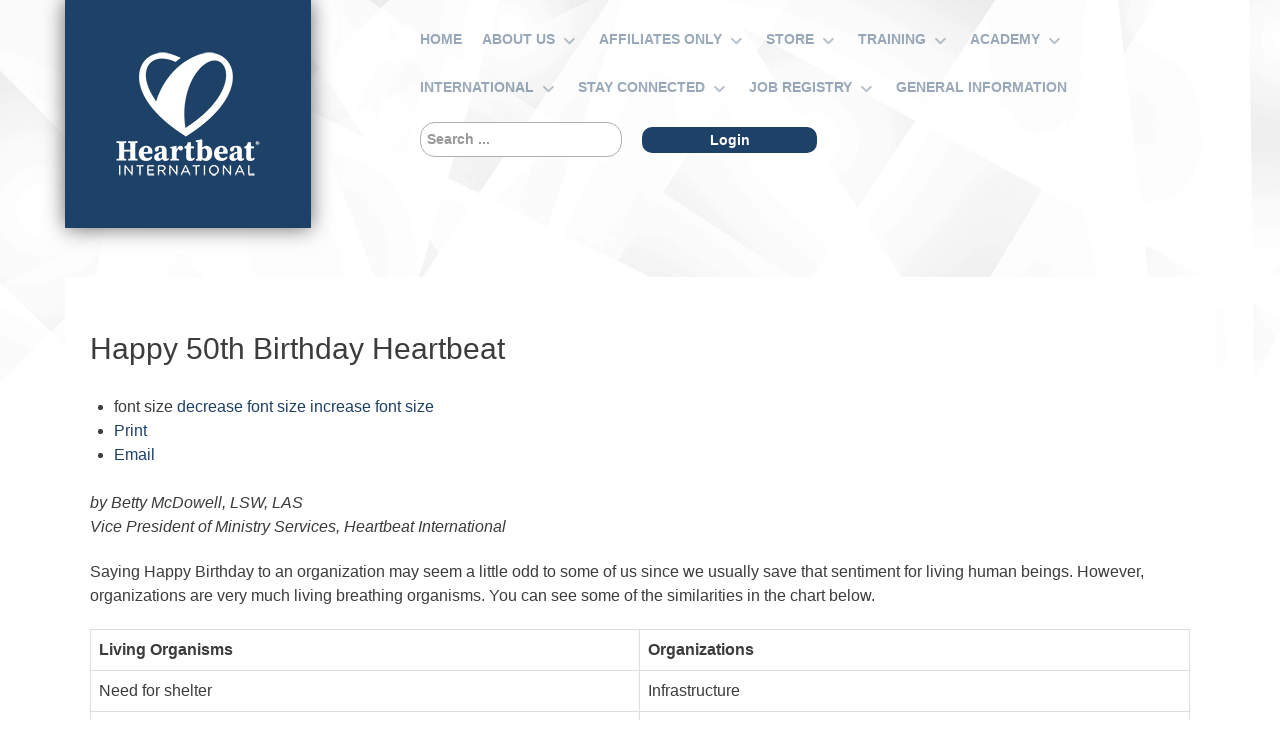

--- FILE ---
content_type: text/html; charset=utf-8
request_url: https://www.heartbeatservices.org/happy-50th-birthday-heartbeat
body_size: 19434
content:
                    <!DOCTYPE html>
<html prefix="og: http://ogp.me/ns#" lang="en-GB" dir="ltr">
        
<head>
    
            <meta name="viewport" content="width=device-width, initial-scale=1.0">
        <meta http-equiv="X-UA-Compatible" content="IE=edge" />
        

                <link rel="icon" type="image/x-icon" href="/templates/rt_photon/custom/images/hbImages/final_logo-heart-only.jpg" />
        
            
         <meta charset="utf-8" />
	<base href="https://www.heartbeatservices.org/happy-50th-birthday-heartbeat" />
	<meta name="keywords" content="50 years,Heartbeat International,heartbeat" />
	<meta name="robots" content="max-image-preview:large" />
	<meta name="author" content="Jennifer Wright" />
	<meta property="og:url" content="https://www.heartbeatservices.org/happy-50th-birthday-heartbeat" />
	<meta property="og:type" content="article" />
	<meta property="og:title" content="Happy 50th Birthday Heartbeat" />
	<meta property="og:description" content="by Betty McDowell, LSW, LASVice President of Ministry Services, Heartbeat International Saying Happy Birthday to an organization may seem a little odd to some of us since we usually save that sentiment for living human beings. However, organizations are very much living breathing organisms. You can..." />
	<meta name="twitter:card" content="summary" />
	<meta name="twitter:title" content="Happy 50th Birthday Heartbeat" />
	<meta name="twitter:description" content="by Betty McDowell, LSW, LASVice President of Ministry Services, Heartbeat International Saying Happy Birthday to an organization may seem a little odd to some of us since we usually save that sentimen..." />
	<meta name="description" content="by Betty McDowell, LSW, LASVice President of Ministry Services, Heartbeat International Saying Happy Birthday to an organization may seem a little odd..." />
	<meta name="generator" content="Joomla! - Open Source Content Management" />
	<title>Happy 50th Birthday Heartbeat</title>
	<link href="/happy-50th-birthday-heartbeat" rel="canonical" />
	<link href="https://www.heartbeatservices.org/component/search/?Itemid=3114&amp;format=opensearch" rel="search" title="Search Heartbeat International" type="application/opensearchdescription+xml" />
	<link href="/favicon.ico" rel="shortcut icon" type="image/vnd.microsoft.icon" />
	<link href="https://cdnjs.cloudflare.com/ajax/libs/magnific-popup.js/1.1.0/magnific-popup.min.css" rel="stylesheet" />
	<link href="https://cdnjs.cloudflare.com/ajax/libs/simple-line-icons/2.4.1/css/simple-line-icons.min.css" rel="stylesheet" />
	<link href="/components/com_k2/css/k2.css?v=2.12.20250604" rel="stylesheet" />
	<link href="/templates/rt_photon/custom/uikit/css/uikit.min.css" rel="stylesheet" />
	<link href="/media/gantry5/engines/nucleus/css-compiled/nucleus.css" rel="stylesheet" />
	<link href="/templates/rt_photon/custom/css-compiled/photon_73.css" rel="stylesheet" />
	<link href="/media/gantry5/assets/css/bootstrap-gantry.css" rel="stylesheet" />
	<link href="/media/gantry5/engines/nucleus/css-compiled/joomla.css" rel="stylesheet" />
	<link href="/media/jui/css/icomoon.css" rel="stylesheet" />
	<link href="/media/gantry5/assets/css/font-awesome.min.css" rel="stylesheet" />
	<link href="/templates/rt_photon/custom/css-compiled/photon-joomla_73.css" rel="stylesheet" />
	<link href="/templates/rt_photon/custom/css-compiled/custom_73.css" rel="stylesheet" />
	<link href="/templates/rt_photon/css/animate.css" rel="stylesheet" />
	<link href="/templates/rt_photon/custom/css-compiled/custom.css" rel="stylesheet" />
	<link href="https://fonts.googleapis.com/css?family=Abril+Fatface|Advent+Pro:400,700|Amatic+SC:400,700|Bungee+Inline|Comfortaa:400,700|Dancing+Script:400,700|Fontdiner+Swanky|Fredericka+the+Great|Graduate|Henny+Penny|IBM+Plex+Serif:400,700|Indie+Flower|Kameron:400,700|Kaushan+Script|Lato:400,700|Montserrat+Subrayada:400,700|Montserrat:400,700|Open+Sans+Condensed:300,700|Oxygen:400,700|Quicksand:400,500,700|Raleway:400,700|Roboto:400,700|Satisfy|Unica+One|Zilla+Slab+Highlight:400,700|Alex+Brush|Great+Vibes" rel="stylesheet" />
	<link href="https://cdnjs.cloudflare.com/ajax/libs/font-awesome/6.5.2/css/all.min.css" rel="stylesheet" />
	<link href="https://www.heartbeatservices.org/plugins/system/exttweetable/assets/css/default.css" rel="stylesheet" />
	<style>

                        /* K2 - Magnific Popup Overrides */
                        .mfp-iframe-holder {padding:10px;}
                        .mfp-iframe-holder .mfp-content {max-width:100%;width:100%;height:100%;}
                        .mfp-iframe-scaler iframe {background:#fff;padding:10px;box-sizing:border-box;box-shadow:none;}
                    div.mod_search176 input[type="search"]{ width:auto; }div.mod_search176 input[type="search"]{ width:auto; }div.itemIntroText {
font-weight:unset !important;
font-size:16px !important;
}

#g-page-surround>.g-container {
margin-top:75px;
}

@media only all and (max-width: 47.938rem)  {

#g-page-surround>.g-container {
margin-top:150px;
}

}.g-social .fa {
    font-family: "Font Awesome 6 Brands";
}

.fa-twitter:before {
    content: "\e61b";
}

.fa-twitter-square:before {
    content: "\e61b";
}
        #g-top {
            /* Needed for Safari (Mac) */
            width: 100%;
        }

        #g-top.g-fixed-active {
            position: fixed;
            width: 100%;
            top: 0;
            z-index: 1003;
            left: 0;
            -webkit-transition: all 0.5s;
            -moz-transition: all 0.5s;
            -ms-transition: all 0.5s;
            -o-transition: all 0.5s;
            transition: all 0.5s;
        }

        .animated {
          -webkit-transition: transform 200ms linear;
          -moz-transition: transform 200ms linear;
          -ms-transition: transform 200ms linear;
          -o-transition: transform 200ms linear;
          transition: transform 200ms linear;
        }

        .slideDown {
          -webkit-transform: translateY(0%);
          -moz-transform: translateY(0%);
          -ms-transform: translateY(0%);
          -o-transform: translateY(0%);
          transform: translateY(0%);
        }

        .slideUp {
          -webkit-transform: translateY(-100%);
          -moz-transform: translateY(-100%);
          -ms-transform: translateY(-100%);
          -o-transform: translateY(-100%);
          transform: translateY(-100%);
        }

        .animated {
          -webkit-animation-duration: 0.5s;
          -moz-animation-duration: 0.5s;
          -ms-animation-duration: 0.5s;
          -o-animation-duration: 0.5s;
          animation-duration: 0.5s;
          -webkit-animation-fill-mode: both;
          -moz-animation-fill-mode: both;
          -ms-animation-fill-mode: both;
          -o-animation-fill-mode: both;
          animation-fill-mode: both;
        }

        @-webkit-keyframes slideDownHR {
            0% {
                -webkit-transform: translateY(-100%);
            }

            100% {
                -webkit-transform: translateY(0);
            }
        }

        @-moz-keyframes slideDownHR {
            0% {
                -moz-transform: translateY(-100%);
            }

            100% {
                -moz-transform: translateY(0);
            }
        }

        @-o-keyframes slideDownHR {
            0% {
                -o-transform: translateY(-100%);
            }

            100% {
                -o-transform: translateY(0);
            }
        }

        @keyframes slideDownHR {
            0% {
                transform: translateY(-100%);
            }

            100% {
                transform: translateY(0);
            }
        }

        .animated.slideDown {
            -webkit-animation-name: slideDownHR;
            -moz-animation-name: slideDownHR;
            -o-animation-name: slideDownHR;
            animation-name: slideDownHR;
        }

        @-webkit-keyframes slideUpHR {
            0% {
                -webkit-transform: translateY(0);
            }

            100% {
                -webkit-transform: translateY(-100%);
            }
        }

        @-moz-keyframes slideUpHR {
            0% {
                -moz-transform: translateY(0);
            }

            100% {
                -moz-transform: translateY(-100%);
            }
        }

        @-o-keyframes slideUpHR {
            0% {
                -o-transform: translateY(0);
            }

            100% {
                -o-transform: translateY(-100%);
            }
        }

        @keyframes slideUpHR {
            0% {
                transform: translateY(0);
            }

            100% {
                transform: translateY(-100%);
            }
        }

        .animated.slideUp {
            -webkit-animation-name: slideUpHR;
            -moz-animation-name: slideUpHR;
            -o-animation-name: slideUpHR;
            animation-name: slideUpHR;
        }

        @-webkit-keyframes swingInX {
            0% {
                -webkit-transform: perspective(400px) rotateX(-90deg);
            }
            
            100% {
                -webkit-transform: perspective(400px) rotateX(0deg);
            }
        }

        @-moz-keyframes swingInX {
            0% {
                -moz-transform: perspective(400px) rotateX(-90deg);
            }

            100% {
                -moz-transform: perspective(400px) rotateX(0deg);
            }
        }

        @-o-keyframes swingInX {
            0% {
                -o-transform: perspective(400px) rotateX(-90deg);
            }
            
            100% {
                -o-transform: perspective(400px) rotateX(0deg);
            }
        }

        @keyframes swingInX {
            0% {
                transform: perspective(400px) rotateX(-90deg);
            }
            
            100% {
                transform: perspective(400px) rotateX(0deg);
            }
        }

        .animated.swingInX {
            -webkit-transform-origin: top;
            -moz-transform-origin: top;
            -ie-transform-origin: top;
            -o-transform-origin: top;
            transform-origin: top;
          
            -webkit-backface-visibility: visible !important;
            -webkit-animation-name: swingInX;
            -moz-backface-visibility: visible !important;
            -moz-animation-name: swingInX;
            -o-backface-visibility: visible !important;
            -o-animation-name: swingInX;
            backface-visibility: visible !important;
            animation-name: swingInX;
        }

        @-webkit-keyframes swingOutX {
            0% {
                -webkit-transform: perspective(400px) rotateX(0deg);
            }
          100% {
                -webkit-transform: perspective(400px) rotateX(-90deg);
            }
        }

        @-moz-keyframes swingOutX {
            0% {
                -moz-transform: perspective(400px) rotateX(0deg);
            }
          100% {
                -moz-transform: perspective(400px) rotateX(-90deg);
            }
        }

        @-o-keyframes swingOutX {
            0% {
                -o-transform: perspective(400px) rotateX(0deg);
            }
          100% {
                -o-transform: perspective(400px) rotateX(-90deg);
            }
        }

        @keyframes swingOutX {
            0% {
                transform: perspective(400px) rotateX(0deg);
            }
          100% {
                transform: perspective(400px) rotateX(-90deg);
            }
        }

        .animated.swingOutX {
            -webkit-transform-origin: top;
            -webkit-animation-name: swingOutX;
            -webkit-backface-visibility: visible !important;
            -moz-animation-name: swingOutX;
            -moz-backface-visibility: visible !important;
            -o-animation-name: swingOutX;
            -o-backface-visibility: visible !important;
            animation-name: swingOutX;
            backface-visibility: visible !important;
        }

        @-webkit-keyframes flipInX {
            0% {
                -webkit-transform: perspective(400px) rotateX(90deg);
                opacity: 0;
            }
            
            100% {
                -webkit-transform: perspective(400px) rotateX(0deg);
                opacity: 1;
            }
        }

        @-moz-keyframes flipInX {
            0% {
                -moz-transform: perspective(400px) rotateX(90deg);
                opacity: 0;
            }

            100% {
                -moz-transform: perspective(400px) rotateX(0deg);
                opacity: 1;
            }
        }

        @-o-keyframes flipInX {
            0% {
                -o-transform: perspective(400px) rotateX(90deg);
                opacity: 0;
            }
            
            100% {
                -o-transform: perspective(400px) rotateX(0deg);
                opacity: 1;
            }
        }

        @keyframes flipInX {
            0% {
                transform: perspective(400px) rotateX(90deg);
                opacity: 0;
            }
            
            100% {
                transform: perspective(400px) rotateX(0deg);
                opacity: 1;
            }
        }

        .animated.flipInX {
            -webkit-backface-visibility: visible !important;
            -webkit-animation-name: flipInX;
            -moz-backface-visibility: visible !important;
            -moz-animation-name: flipInX;
            -o-backface-visibility: visible !important;
            -o-animation-name: flipInX;
            backface-visibility: visible !important;
            animation-name: flipInX;
        }

        @-webkit-keyframes flipOutX {
            0% {
                -webkit-transform: perspective(400px) rotateX(0deg);
                opacity: 1;
            }
          100% {
                -webkit-transform: perspective(400px) rotateX(90deg);
                opacity: 0;
            }
        }

        @-moz-keyframes flipOutX {
            0% {
                -moz-transform: perspective(400px) rotateX(0deg);
                opacity: 1;
            }
          100% {
                -moz-transform: perspective(400px) rotateX(90deg);
                opacity: 0;
            }
        }

        @-o-keyframes flipOutX {
            0% {
                -o-transform: perspective(400px) rotateX(0deg);
                opacity: 1;
            }
          100% {
                -o-transform: perspective(400px) rotateX(90deg);
                opacity: 0;
            }
        }

        @keyframes flipOutX {
            0% {
                transform: perspective(400px) rotateX(0deg);
                opacity: 1;
            }
          100% {
                transform: perspective(400px) rotateX(90deg);
                opacity: 0;
            }
        }

        .animated.flipOutX {
            -webkit-animation-name: flipOutX;
            -webkit-backface-visibility: visible !important;
            -moz-animation-name: flipOutX;
            -moz-backface-visibility: visible !important;
            -o-animation-name: flipOutX;
            -o-backface-visibility: visible !important;
            animation-name: flipOutX;
            backface-visibility: visible !important;
        }

        @-webkit-keyframes bounceInDown {
            0% {
                opacity: 0;
                -webkit-transform: translateY(-200px);
            }

            60% {
                opacity: 1;
                -webkit-transform: translateY(30px);
            }

            80% {
                -webkit-transform: translateY(-10px);
            }

            100% {
                -webkit-transform: translateY(0);
            }
        }

        @-moz-keyframes bounceInDown {
            0% {
                opacity: 0;
                -moz-transform: translateY(-200px);
            }

            60% {
                opacity: 1;
                -moz-transform: translateY(30px);
            }

            80% {
                -moz-transform: translateY(-10px);
            }

            100% {
                -moz-transform: translateY(0);
            }
        }

        @-o-keyframes bounceInDown {
            0% {
                opacity: 0;
                -o-transform: translateY(-200px);
            }

            60% {
                opacity: 1;
                -o-transform: translateY(30px);
            }

            80% {
                -o-transform: translateY(-10px);
            }

            100% {
                -o-transform: translateY(0);
            }
        }

        @keyframes bounceInDown {
            0% {
                opacity: 0;
                transform: translateY(-200px);
            }

            60% {
                opacity: 1;
                transform: translateY(30px);
            }

            80% {
                transform: translateY(-10px);
            }

            100% {
                transform: translateY(0);
            }
        }

        .animated.bounceInDown {
            -webkit-animation-name: bounceInDown;
            -moz-animation-name: bounceInDown;
            -o-animation-name: bounceInDown;
            animation-name: bounceInDown;
        }

        @-webkit-keyframes bounceOutUp {
            0% {
                -webkit-transform: translateY(0);
            }

            30% {
                opacity: 1;
                -webkit-transform: translateY(20px);
            }

            100% {
                opacity: 0;
                -webkit-transform: translateY(-200px);
            }
        }

        @-moz-keyframes bounceOutUp {
            0% {
                -moz-transform: translateY(0);
            }

            30% {
                opacity: 1;
                -moz-transform: translateY(20px);
            }

            100% {
                opacity: 0;
                -moz-transform: translateY(-200px);
            }
        }

        @-o-keyframes bounceOutUp {
            0% {
                -o-transform: translateY(0);
            }

            30% {
                opacity: 1;
                -o-transform: translateY(20px);
            }

            100% {
                opacity: 0;
                -o-transform: translateY(-200px);
            }
        }

        @keyframes bounceOutUp {
            0% {
                transform: translateY(0);
            }

            30% {
                opacity: 1;
                transform: translateY(20px);
            }

            100% {
                opacity: 0;
                transform: translateY(-200px);
            }
        }

        .animated.bounceOutUp {
            -webkit-animation-name: bounceOutUp;
            -moz-animation-name: bounceOutUp;
            -o-animation-name: bounceOutUp;
            animation-name: bounceOutUp;
        }
        
@media(min-width:60rem) {

.row-fluid .span4 {
width:31%;
}

}
	</style>
	<script type="application/json" class="joomla-script-options new">{"csrf.token":"25c7e716456bc3074ddc64be54d12199","system.paths":{"root":"","base":""}}</script>
	<script src="/media/jui/js/jquery.min.js?324e8bcdeabcfda5f2f8e63271ea238b"></script>
	<script src="/media/jui/js/jquery-noconflict.js?324e8bcdeabcfda5f2f8e63271ea238b"></script>
	<script src="/media/jui/js/jquery-migrate.min.js?324e8bcdeabcfda5f2f8e63271ea238b"></script>
	<script src="https://cdnjs.cloudflare.com/ajax/libs/magnific-popup.js/1.1.0/jquery.magnific-popup.min.js"></script>
	<script src="/media/k2/assets/js/k2.frontend.js?v=2.12.20250604&sitepath=/"></script>
	<script src="/media/jui/js/bootstrap.min.js?324e8bcdeabcfda5f2f8e63271ea238b"></script>
	<script src="/media/system/js/core.js?324e8bcdeabcfda5f2f8e63271ea238b"></script>
	<!--[if lt IE 9]><script src="/media/system/js/html5fallback.js?324e8bcdeabcfda5f2f8e63271ea238b"></script><![endif]-->
	<script src="/media/jui/js/jquery.ui.core.min.js?324e8bcdeabcfda5f2f8e63271ea238b"></script>
	<script src="/templates/rt_photon/custom/js/ews-particles.js"></script>
	<script type="application/ld+json">

                {
                    "@context": "https://schema.org",
                    "@type": "Article",
                    "mainEntityOfPage": {
                        "@type": "WebPage",
                        "@id": "https://www.heartbeatservices.org/happy-50th-birthday-heartbeat"
                    },
                    "url": "https://www.heartbeatservices.org/happy-50th-birthday-heartbeat",
                    "headline": "Happy 50th Birthday Heartbeat",
                    "datePublished": "2021-05-04T12:55:39-04:00",
                    "dateModified": "2021-05-04T14:58:49-04:00",
                    "author": {
                        "@type": "Person",
                        "name": "Jennifer Wright",
                        "url": "https://www.heartbeatservices.org/happy-50th-birthday-heartbeat/itemlist/user/5455-jenniferwright"
                    },
                    "publisher": {
                        "@type": "Organization",
                        "name": "Heartbeat International",
                        "url": "https://www.heartbeatservices.org/",
                        "logo": {
                            "@type": "ImageObject",
                            "name": "Heartbeat International",
                            "width": "",
                            "height": "",
                            "url": "https://www.heartbeatservices.org/"
                        }
                    },
                    "articleSection": "https://www.heartbeatservices.org/happy-50th-birthday-heartbeat/itemlist/category/64-public-impact",
                    "keywords": "50 years,Heartbeat International,heartbeat",
                    "description": "by Betty McDowell, LSW, LASVice President of Ministry Services, Heartbeat International Saying Happy Birthday to an organization may seem a little odd to some of us since we usually save that sentiment for living human beings. However, organizations are very much living breathing organisms. You can see some of the similarities in the chart below. Living Organisms Organizations Need for shelter Infrastructure Need for food and water Revenue Instinctual need to grow and thrive Organizational growth when the environment is favorable Drive to reproduce Drive to expand Survival of the tribe or herd Survival of employees, customers/clients, community relationships Take advantage of fortuitous circumstances Innovations, collaborations, taking risks Perceived threats (predators) Perceived threats (competitors, legislation and regulatory actions) Vulnerable to threats and changing conditions Vulnerable to changes in populations, communities, political/community’s/funders’ will Identify with larger groups/herds for protection Identify with larger groups (associations) for advocacy Source: Olsen, J. (7/22/2017). Your business is a living, breathing, organism: Interesting patterns in business and in nature. Huffington Post. Retrieved from https://tinyurl.com/ybq4tgrf. So, let us look at our relationship to this living, breathing organization called Heartbeat International. I was thinking back to something I read many years ago. I do not remember the secular author’s name, but I do remember what he said. As a PhD. relationship expert he was asked, “what is the most important question we should ask ourselves about a person we might want to have a lifelong relationship with?” The expert responded by saying, “is this person kind?” This seemed so basic to me, I must admit I laughed at how simple his answer was. The expert went on to say that while being kind demonstrates true consideration and respect for others, it is also evidence of good character. Is this person kind to all? Are they consistently and genuinely kind both in public and in private? He warned that even a narcissist is often publicly kind to lure others into unhealthy relationships. Observing the consistency of kindness is key to answering the question, is this person kind? I have been blessed to be married to a kind man and can testify that my genuine, meaningful, and lasting relationships are marked by the common denominator of kindness. My dearest relationships are with kind people. Not perfect people, but genuinely kind people. While being kind is a virtue we can attribute to people, I also think KIND can be attributed to the pregnancy help movement and more specifically to Heartbeat International. Heartbeat is consistently and genuinely kind. Being kind is part of Heartbeat’s past, present, and future. Heartbeat and our affiliates consistently demonstrate acts of generosity, charity, compassion, and tenderness towards those in need, those who have no voice and who deserve love and respect. To be kind also means being willing to confront and to speak the truth to a person, an organization, a system, and/or a government. Heartbeat has been and continues to be willing to be a truth-telling voice to leaders, pregnancy help organizations, the public and government. Confronting issues, even within the pregnancy help community, means disagreements, problems and conflicts get addressed and often resolved or at least clarified. Sometimes the kindest act one can do is to confront. Dr. Hillabrand, one of the founders of Alternatives to Abortion International, now known as Heartbeat International, in his kind way, eloquently addressed Congress 50 years ago with the following words. Human life, if it is at all important in our time, must be defended across the board. Any arbitrary exceptions, especially when they become legalized, are potentially dangerous to us all. The most terrible pages of history are those which tell of regimes founded on, or at least tolerant of, disregard of the intrinsic values of human life. The most glorious and courageous are those which recite the contrary. No society or civilization, in the better sense, has survived inhuman principles. Adding abortion through government policy or inadvertent permissiveness to the present state of national and international unrest would suggest little optimism for the survival of our society as we have known it. The same year Dr. Hillabrand gave this speech, he along with Lore Maier and Sr. Paula Vandegaer founded AAI. An OB/GYN at retirement age, a refugee from Nazi Germany, and a young Catholic nun started something KIND. AAI, now Heartbeat International, a KIND - and one of kind - organization. K – Knowledgeable. Services provided by Heartbeat and their affiliates are knowledge based. Having a growth mindset learning all things about and connected to pregnancy help is a high priority. From fetal development, pre-natal care, community resources, adoption, parenting, marriage, domestic violence, abortion, drug addiction, homelessness, human trafficking, ultrasound, and pregnancy loss – just to name a few. Creating an Academy providing training, in-person, in print or online. An Academy where we can continue to grow in knowledge and understanding, gleaning from professionals in the areas of medicine, mental health, education, and technology. We in turn offer knowledge and services to our clients helping them make life-giving choices for themselves and their children. I – Innovative. Heartbeat International holds to our values (Commitment of Care and Competence) while developing and implementing new products and processes to better serve the pregnancy help community. Just look at OptionLine answering 1,000 or more contacts a day – continually improving in efficiency and effectiveness. APRN is a continually growing network ready to assist women with abortion pill reversal. Next Level software development allows us to see in real time the trends happening in pregnancy centers. We live in a VUCA world (Volatile, Uncertain, Complex and Ambiguous*) which requires innovative and creative thinking to carry out our mission. *Bennis, W. &amp; Nanus, B. (1987). Leadership skills &amp; strategies: VUCA world. Retrieved from https://www.vucaworld.org/. N – Nuanced. Our worldwide network celebrates the opportunity to nuance programs and services. We are Heartbeat International, and while we may understand what works in reaching clients in Houston, Texas, we also know it may not work in Johannesburg, South Africa. Subtle or perhaps not so subtle differences in how services are delivered is expected. Heartbeat encourages nuanced services to better reach people in need. D – Determined. The founders set our course and we continue to be determined to make abortion unwanted today and unthinkable for future generations. We are determined to change the world through LOVE. The LOVE Approach - We listen and learn, open options, give vision and value and extend and empower women to choose life. We are determined to bring hope to those who need it most. As we gathered for the 2021 Heartbeat Conference to celebrate Heartbeat’s 50th birthday last week, I was reminded once again of our KIND heritage. May we continue to thrive and grow as we pledge to be KIND - Knowledgeable, Innovative, Nuanced and Determined. When we come together at gatherings like this, we see who we are, and we are reminded of the bond we share. We become more visible to ourselves and more visible to our world. Heartbeat does not look like we did 10-20-30-40-50 years ago, nor should we. Even months and years from now we will look different than we do today AND we will still be KIND – kind, a most important virtue for a lifelong relationship. To this living breathing organization called Heartbeat International I say, Happy 50th Birthday.",
                    "articleBody": "by Betty McDowell, LSW, LASVice President of Ministry Services, Heartbeat International Saying Happy Birthday to an organization may seem a little odd to some of us since we usually save that sentiment for living human beings. However, organizations are very much living breathing organisms. You can see some of the similarities in the chart below. Living Organisms Organizations Need for shelter Infrastructure Need for food and water Revenue Instinctual need to grow and thrive Organizational growth when the environment is favorable Drive to reproduce Drive to expand Survival of the tribe or herd Survival of employees, customers/clients, community relationships Take advantage of fortuitous circumstances Innovations, collaborations, taking risks Perceived threats (predators) Perceived threats (competitors, legislation and regulatory actions) Vulnerable to threats and changing conditions Vulnerable to changes in populations, communities, political/community’s/funders’ will Identify with larger groups/herds for protection Identify with larger groups (associations) for advocacy Source: Olsen, J. (7/22/2017). Your business is a living, breathing, organism: Interesting patterns in business and in nature. Huffington Post. Retrieved from https://tinyurl.com/ybq4tgrf. So, let us look at our relationship to this living, breathing organization called Heartbeat International. I was thinking back to something I read many years ago. I do not remember the secular author’s name, but I do remember what he said. As a PhD. relationship expert he was asked, “what is the most important question we should ask ourselves about a person we might want to have a lifelong relationship with?” The expert responded by saying, “is this person kind?” This seemed so basic to me, I must admit I laughed at how simple his answer was. The expert went on to say that while being kind demonstrates true consideration and respect for others, it is also evidence of good character. Is this person kind to all? Are they consistently and genuinely kind both in public and in private? He warned that even a narcissist is often publicly kind to lure others into unhealthy relationships. Observing the consistency of kindness is key to answering the question, is this person kind? I have been blessed to be married to a kind man and can testify that my genuine, meaningful, and lasting relationships are marked by the common denominator of kindness. My dearest relationships are with kind people. Not perfect people, but genuinely kind people. While being kind is a virtue we can attribute to people, I also think KIND can be attributed to the pregnancy help movement and more specifically to Heartbeat International. Heartbeat is consistently and genuinely kind. Being kind is part of Heartbeat’s past, present, and future. Heartbeat and our affiliates consistently demonstrate acts of generosity, charity, compassion, and tenderness towards those in need, those who have no voice and who deserve love and respect. To be kind also means being willing to confront and to speak the truth to a person, an organization, a system, and/or a government. Heartbeat has been and continues to be willing to be a truth-telling voice to leaders, pregnancy help organizations, the public and government. Confronting issues, even within the pregnancy help community, means disagreements, problems and conflicts get addressed and often resolved or at least clarified. Sometimes the kindest act one can do is to confront. Dr. Hillabrand, one of the founders of Alternatives to Abortion International, now known as Heartbeat International, in his kind way, eloquently addressed Congress 50 years ago with the following words. Human life, if it is at all important in our time, must be defended across the board. Any arbitrary exceptions, especially when they become legalized, are potentially dangerous to us all. The most terrible pages of history are those which tell of regimes founded on, or at least tolerant of, disregard of the intrinsic values of human life. The most glorious and courageous are those which recite the contrary. No society or civilization, in the better sense, has survived inhuman principles. Adding abortion through government policy or inadvertent permissiveness to the present state of national and international unrest would suggest little optimism for the survival of our society as we have known it. The same year Dr. Hillabrand gave this speech, he along with Lore Maier and Sr. Paula Vandegaer founded AAI. An OB/GYN at retirement age, a refugee from Nazi Germany, and a young Catholic nun started something KIND. AAI, now Heartbeat International, a KIND - and one of kind - organization. K – Knowledgeable. Services provided by Heartbeat and their affiliates are knowledge based. Having a growth mindset learning all things about and connected to pregnancy help is a high priority. From fetal development, pre-natal care, community resources, adoption, parenting, marriage, domestic violence, abortion, drug addiction, homelessness, human trafficking, ultrasound, and pregnancy loss – just to name a few. Creating an Academy providing training, in-person, in print or online. An Academy where we can continue to grow in knowledge and understanding, gleaning from professionals in the areas of medicine, mental health, education, and technology. We in turn offer knowledge and services to our clients helping them make life-giving choices for themselves and their children. I – Innovative. Heartbeat International holds to our values (Commitment of Care and Competence) while developing and implementing new products and processes to better serve the pregnancy help community. Just look at OptionLine answering 1,000 or more contacts a day – continually improving in efficiency and effectiveness. APRN is a continually growing network ready to assist women with abortion pill reversal. Next Level software development allows us to see in real time the trends happening in pregnancy centers. We live in a VUCA world (Volatile, Uncertain, Complex and Ambiguous*) which requires innovative and creative thinking to carry out our mission. *Bennis, W. &amp; Nanus, B. (1987). Leadership skills &amp; strategies: VUCA world. Retrieved from https://www.vucaworld.org/. N – Nuanced. Our worldwide network celebrates the opportunity to nuance programs and services. We are Heartbeat International, and while we may understand what works in reaching clients in Houston, Texas, we also know it may not work in Johannesburg, South Africa. Subtle or perhaps not so subtle differences in how services are delivered is expected. Heartbeat encourages nuanced services to better reach people in need. D – Determined. The founders set our course and we continue to be determined to make abortion unwanted today and unthinkable for future generations. We are determined to change the world through LOVE. The LOVE Approach - We listen and learn, open options, give vision and value and extend and empower women to choose life. We are determined to bring hope to those who need it most. As we gathered for the 2021 Heartbeat Conference to celebrate Heartbeat’s 50th birthday last week, I was reminded once again of our KIND heritage. May we continue to thrive and grow as we pledge to be KIND - Knowledgeable, Innovative, Nuanced and Determined. When we come together at gatherings like this, we see who we are, and we are reminded of the bond we share. We become more visible to ourselves and more visible to our world. Heartbeat does not look like we did 10-20-30-40-50 years ago, nor should we. Even months and years from now we will look different than we do today AND we will still be KIND – kind, a most important virtue for a lifelong relationship. To this living breathing organization called Heartbeat International I say, Happy 50th Birthday."
                }
                
	</script>
	<script>


jQuery(document).ready(function(){

      jQuery('[data-tweetable]').tweetable({
        url:        'https://www.heartbeatservices.org/happy-50th-birthday-heartbeat',
        via:        'HeartbeatIntl',
        related:    'extjoom'
    });
});


	</script>
	<script type = "text/javascript" src = "https://www.heartbeatservices.org/plugins/system/exttweetable/assets/js/jquery.tweetable.js"></script>

    
                    <!-- Google tag (gtag.js) -->
<script async src="https://www.googletagmanager.com/gtag/js?id=G-J5VT71R9T3"> </script>
<script>
  window.dataLayer = window.dataLayer || [];
  function gtag(){dataLayer.push(arguments);}
  gtag('js', new Date());

  gtag('config', 'G-J5VT71R9T3');
</script>


            
</head>

    <body class="gantry site com_k2 view-item layout-item no-task dir-ltr itemid-4116 outline-73 g-offcanvas-left g-default g-style-">
        
                    

        <div id="g-offcanvas"  data-g-offcanvas-swipe="1" data-g-offcanvas-css3="1">
                        <div class="g-grid">                        

        <div class="g-block size-100">
             <div id="mobile-menu-1862-particle" class="g-content g-particle">            <div id="g-mobilemenu-container" data-g-menu-breakpoint="48rem"></div>
            </div>
        </div>
            </div>
    </div>
        <div id="g-page-surround">
            <div class="g-offcanvas-hide g-offcanvas-toggle" role="navigation" data-offcanvas-toggle aria-controls="g-offcanvas" aria-expanded="false"><i class="fa fa-fw fa-bars"></i></div>                        

                                        



    


                
    
                        <section id="g-top">

    <div class="section-background"
    ><!-- end opening .section-background -->

    <div class="section-background-overlay" >

                <div class="g-container">                                <div class="g-grid">                        

        <div class="g-block size-100">
             <div class="g-system-messages">
                                            
            
    </div>
        </div>
            </div>
            </div>
        

    </div><!-- .section-background -->

    </div><!-- .section-background-overlay -->
    </section>

    
            


    
    


    <script>
        jQuery('.bottomRounded').each(function() {
            jQuery('path', this).css('fill', jQuery(this).prev('section').css('background-color'));
            jQuery('path', this).css('fill', jQuery(this).prev('main').css('background-color'));
            //jQuery(this).nextAll('section:first').css({'margin-top':'-75px', 'padding-top':'85px'});
        })

        jQuery('.topRounded').each(function() {
            jQuery('path', this).css('fill', jQuery(this).next('section').css('background-color'));
            jQuery('path', this).css('fill', jQuery(this).next('main').css('background-color'));
            //jQuery(this).nextAll('section:first').css({'margin-top':'-75px', 'padding-top':'85px'});
        })
        //jQuery(".bottomRounded").nextAll('main:first').css({'margin-top':'-82px', 'padding-top':'85px'});
        //jQuery(".bottomRounded").nextAll('footer:first').css({'margin-top':'-80px', 'padding-top':'85px'});
    </script>                                



    


                
    
                        <section id="g-navigation">

    <div class="section-background"
    ><!-- end opening .section-background -->

    <div class="section-background-overlay" >

                <div class="g-container">                                <div class="g-grid">                        

        <div class="g-block size-15">
             <div id="logo-7572-particle" class="g-content g-particle">            <a href="https://heartbeatservices.org/services-home" target="_self" title="Protean" aria-label="Protean"  class="g-logo">
                        <img src="/templates/rt_photon/custom/images/hbs/HBI_Square_1CR_White%20-%20150_width.png"  alt="Protean" />
            </a>
            </div>
        </div>
                    

        <div class="g-block size-16">
             <div class="spacer"></div>
        </div>
                    

        <div class="g-block size-69">
             <div id="menu-3340-particle" class="g-content g-particle">            <nav class="g-main-nav" data-g-hover-expand="true">
        <ul class="g-toplevel">
                                                                                                                
        
                
        
                
        
        <li class="g-menu-item g-menu-item-type-component g-menu-item-1303 g-standard  ">
                            <a class="g-menu-item-container" href="/services-home" title="Home">
                                                                <span class="g-menu-item-content">
                                    <span class="g-menu-item-title">Home</span>
            
                    </span>
                                                </a>
                                </li>
    
                                                                                                
        
                
        
                
        
        <li class="g-menu-item g-menu-item-type-component g-menu-item-1304 g-parent g-standard g-menu-item-link-parent ">
                            <a class="g-menu-item-container" href="/about-us">
                                                                <span class="g-menu-item-content">
                                    <span class="g-menu-item-title">About Us</span>
            
                    </span>
                    <span class="g-menu-parent-indicator" data-g-menuparent=""></span>                            </a>
                                                                            <ul class="g-dropdown g-inactive g-fade g-dropdown-right">
            <li class="g-dropdown-column">
                        <div class="g-grid">
                        <div class="g-block size-100">
            <ul class="g-sublevel">
                <li class="g-level-1 g-go-back">
                    <a class="g-menu-item-container" href="#" data-g-menuparent=""><span>Back</span></a>
                </li>
                                                                                                                    
        
                
        
                
        
        <li class="g-menu-item g-menu-item-type-component g-menu-item-1313 g-parent g-menu-item-link-parent ">
                            <a class="g-menu-item-container" href="/about-us/why-affiliate">
                                                                <span class="g-menu-item-content">
                                    <span class="g-menu-item-title">Affiliation</span>
            
                    </span>
                    <span class="g-menu-parent-indicator" data-g-menuparent=""></span>                            </a>
                                                                            <ul class="g-dropdown g-inactive g-fade g-dropdown-right">
            <li class="g-dropdown-column">
                        <div class="g-grid">
                        <div class="g-block size-100">
            <ul class="g-sublevel">
                <li class="g-level-2 g-go-back">
                    <a class="g-menu-item-container" href="#" data-g-menuparent=""><span>Back</span></a>
                </li>
                                                                                                                    
        
                
        
                
        
        <li class="g-menu-item g-menu-item-type-component g-menu-item-3792  ">
                            <a class="g-menu-item-container" href="/about-us/why-affiliate/ministry-solutions">
                                                                <span class="g-menu-item-content">
                                    <span class="g-menu-item-title">Ministry Solutions</span>
            
                    </span>
                                                </a>
                                </li>
    
                                                                                                
        
                
        
                
        
        <li class="g-menu-item g-menu-item-type-component g-menu-item-1314  ">
                            <a class="g-menu-item-container" href="/about-us/why-affiliate/benefits">
                                                                <span class="g-menu-item-content">
                                    <span class="g-menu-item-title">Benefits of Affiliation</span>
            
                    </span>
                                                </a>
                                </li>
    
                                                                                                
        
                
        
                
        
        <li class="g-menu-item g-menu-item-type-component g-menu-item-1787  ">
                            <a class="g-menu-item-container" href="/about-us/why-affiliate/ready-to-affiliate">
                                                                <span class="g-menu-item-content">
                                    <span class="g-menu-item-title">Ready to Affiliate?</span>
            
                    </span>
                                                </a>
                                </li>
    
                                                                                                
        
                
        
                
        
        <li class="g-menu-item g-menu-item-type-component g-menu-item-1416  ">
                            <a class="g-menu-item-container" href="/about-us/why-affiliate/option-line">
                                                                <span class="g-menu-item-content">
                                    <span class="g-menu-item-title">Option Line</span>
            
                    </span>
                                                </a>
                                </li>
    
                                                                                                
        
                
        
                
        
        <li class="g-menu-item g-menu-item-type-component g-menu-item-1470  ">
                            <a class="g-menu-item-container" href="/about-us/why-affiliate/affiliation-costs">
                                                                <span class="g-menu-item-content">
                                    <span class="g-menu-item-title">Affiliation Costs</span>
            
                    </span>
                                                </a>
                                </li>
    
                                                                                                
        
                
        
                
        
        <li class="g-menu-item g-menu-item-type-component g-menu-item-1542  ">
                            <a class="g-menu-item-container" href="/about-us/why-affiliate/starting-a-ministry">
                                                                <span class="g-menu-item-content">
                                    <span class="g-menu-item-title">Starting a Ministry?</span>
            
                    </span>
                                                </a>
                                </li>
    
    
            </ul>
        </div>
            </div>

            </li>
        </ul>
            </li>
    
                                                                                                
        
                
        
                
        
        <li class="g-menu-item g-menu-item-type-component g-menu-item-1307  ">
                            <a class="g-menu-item-container" href="/about-us/commitment-of-care">
                                                                <span class="g-menu-item-content">
                                    <span class="g-menu-item-title">Commitment of Care</span>
            
                    </span>
                                                </a>
                                </li>
    
                                                                                                
        
                
        
                
        
        <li class="g-menu-item g-menu-item-type-component g-menu-item-1308  ">
                            <a class="g-menu-item-container" href="/about-us/faqs">
                                                                <span class="g-menu-item-content">
                                    <span class="g-menu-item-title">FAQs</span>
            
                    </span>
                                                </a>
                                </li>
    
                                                                                                
        
                
        
                
        
        <li class="g-menu-item g-menu-item-type-component g-menu-item-1310  ">
                            <a class="g-menu-item-container" href="/about-us/contact-us">
                                                                <span class="g-menu-item-content">
                                    <span class="g-menu-item-title">Contact Us</span>
            
                    </span>
                                                </a>
                                </li>
    
                                                                                                
        
                
        
                
        
        <li class="g-menu-item g-menu-item-type-component g-menu-item-1311  ">
                            <a class="g-menu-item-container" href="/about-us/terms-conditions">
                                                                <span class="g-menu-item-content">
                                    <span class="g-menu-item-title">Terms &amp; Conditions</span>
            
                    </span>
                                                </a>
                                </li>
    
    
            </ul>
        </div>
            </div>

            </li>
        </ul>
            </li>
    
                                                                                                
        
                
        
                
        
        <li class="g-menu-item g-menu-item-type-component g-menu-item-1312 g-parent g-standard g-menu-item-link-parent ">
                            <a class="g-menu-item-container" href="/affiliates">
                                                                <span class="g-menu-item-content">
                                    <span class="g-menu-item-title">Affiliates Only</span>
            
                    </span>
                    <span class="g-menu-parent-indicator" data-g-menuparent=""></span>                            </a>
                                                                            <ul class="g-dropdown g-inactive g-fade g-dropdown-right">
            <li class="g-dropdown-column">
                        <div class="g-grid">
                        <div class="g-block size-100">
            <ul class="g-sublevel">
                <li class="g-level-1 g-go-back">
                    <a class="g-menu-item-container" href="#" data-g-menuparent=""><span>Back</span></a>
                </li>
                                                                                                                    
        
                
        
                
        
        <li class="g-menu-item g-menu-item-type-separator g-menu-item-1568  ">
                            <div class="g-menu-item-container" data-g-menuparent="">                                                                            <span class="g-separator g-menu-item-content">            <span class="g-menu-item-title">eNews Archives</span>
            </span>
                                                                    </div>                    </li>
    
                                                                                                
        
                
        
                
        
        <li class="g-menu-item g-menu-item-type-component g-menu-item-1339  ">
                            <a class="g-menu-item-container" href="/affiliates/subscriptions">
                                                                <span class="g-menu-item-content">
                                    <span class="g-menu-item-title">eNews Subscriptions</span>
            
                    </span>
                                                </a>
                                </li>
    
                                                                                                
        
                
        
                
        
        <li class="g-menu-item g-menu-item-type-separator g-menu-item-1569  ">
                            <div class="g-menu-item-container" data-g-menuparent="">                                                                            <span class="g-separator g-menu-item-content">            <span class="g-menu-item-title">My Affiliate Dashboard</span>
            </span>
                                                                    </div>                    </li>
    
                                                                                                
        
                
        
                
        
        <li class="g-menu-item g-menu-item-type-separator g-menu-item-1825  ">
                            <div class="g-menu-item-container" data-g-menuparent="">                                                                            <span class="g-separator g-menu-item-content">            <span class="g-menu-item-title">Contact Profile</span>
            </span>
                                                                    </div>                    </li>
    
                                                                                                
        
                
        
                
        
        <li class="g-menu-item g-menu-item-type-separator g-menu-item-1570  ">
                            <div class="g-menu-item-container" data-g-menuparent="">                                                                            <span class="g-separator g-menu-item-content">            <span class="g-menu-item-title">Complimentary Materials</span>
            </span>
                                                                    </div>                    </li>
    
                                                                                                
        
                
        
                
        
        <li class="g-menu-item g-menu-item-type-separator g-menu-item-1571  ">
                            <div class="g-menu-item-container" data-g-menuparent="">                                                                            <span class="g-separator g-menu-item-content">            <span class="g-menu-item-title">Center Defense</span>
            </span>
                                                                    </div>                    </li>
    
                                                                                                
        
                
        
                
        
        <li class="g-menu-item g-menu-item-type-separator g-menu-item-1572  ">
                            <div class="g-menu-item-container" data-g-menuparent="">                                                                            <span class="g-separator g-menu-item-content">            <span class="g-menu-item-title">Publications and Reports</span>
            </span>
                                                                    </div>                    </li>
    
                                                                                                
        
                
        
                
        
        <li class="g-menu-item g-menu-item-type-separator g-menu-item-1573  ">
                            <div class="g-menu-item-container" data-g-menuparent="">                                                                            <span class="g-separator g-menu-item-content">            <span class="g-menu-item-title">Manual Updates</span>
            </span>
                                                                    </div>                    </li>
    
                                                                                                
        
                
        
                
        
        <li class="g-menu-item g-menu-item-type-separator g-menu-item-1574  ">
                            <div class="g-menu-item-container" data-g-menuparent="">                                                                            <span class="g-separator g-menu-item-content">            <span class="g-menu-item-title">Logos</span>
            </span>
                                                                    </div>                    </li>
    
                                                                                                
        
                
        
                
        
        <li class="g-menu-item g-menu-item-type-separator g-menu-item-1575  ">
                            <div class="g-menu-item-container" data-g-menuparent="">                                                                            <span class="g-separator g-menu-item-content">            <span class="g-menu-item-title">Topical Index</span>
            </span>
                                                                    </div>                    </li>
    
                                                                                                
        
                
        
                
        
        <li class="g-menu-item g-menu-item-type-url g-menu-item-1532  ">
                            <a class="g-menu-item-container" href="/affiliates">
                                                                <span class="g-menu-item-content">
                                    <span class="g-menu-item-title">Log Out</span>
            
                    </span>
                                                </a>
                                </li>
    
                                                                                                
        
                
        
                
        
        <li class="g-menu-item g-menu-item-type-alias g-menu-item-4051  ">
                            <a class="g-menu-item-container" href="/affiliates/housing">
                                                                <span class="g-menu-item-content">
                                    <span class="g-menu-item-title">Housing</span>
            
                    </span>
                                                </a>
                                </li>
    
                                                                                                
        
                
        
                
        
        <li class="g-menu-item g-menu-item-type-component g-menu-item-5599  ">
                            <a class="g-menu-item-container" href="/affiliates/guidelines-using-our-logos">
                                                                <span class="g-menu-item-content">
                                    <span class="g-menu-item-title">Logos</span>
            
                    </span>
                                                </a>
                                </li>
    
                                                                                                
        
                
        
                
        
        <li class="g-menu-item g-menu-item-type-component g-menu-item-4209  ">
                            <a class="g-menu-item-container" href="/affiliates/login">
                                                                <span class="g-menu-item-content">
                                    <span class="g-menu-item-title">Log In</span>
            
                    </span>
                                                </a>
                                </li>
    
    
            </ul>
        </div>
            </div>

            </li>
        </ul>
            </li>
    
                                                                                                
        
                
        
                
        
        <li class="g-menu-item g-menu-item-type-component g-menu-item-1321 g-parent g-standard g-menu-item-link-parent ">
                            <a class="g-menu-item-container" href="/resources">
                                                                <span class="g-menu-item-content">
                                    <span class="g-menu-item-title">Store</span>
            
                    </span>
                    <span class="g-menu-parent-indicator" data-g-menuparent=""></span>                            </a>
                                                                            <ul class="g-dropdown g-inactive g-fade g-dropdown-right">
            <li class="g-dropdown-column">
                        <div class="g-grid">
                        <div class="g-block size-100">
            <ul class="g-sublevel">
                <li class="g-level-1 g-go-back">
                    <a class="g-menu-item-container" href="#" data-g-menuparent=""><span>Back</span></a>
                </li>
                                                                                                                    
        
                
        
                
        
        <li class="g-menu-item g-menu-item-type-component g-menu-item-1638  ">
                            <a class="g-menu-item-container" href="/resources/store" title="HeartCart - Order Now!">
                                                                <span class="g-menu-item-content">
                                    <span class="g-menu-item-title">HeartCart - Order Now!</span>
            
                    </span>
                                                </a>
                                </li>
    
                                                                                                
        
                
        
                
        
        <li class="g-menu-item g-menu-item-type-component g-menu-item-2379 g-parent g-menu-item-link-parent ">
                            <a class="g-menu-item-container" href="/resources/view-heartcart-account">
                                                                <span class="g-menu-item-content">
                                    <span class="g-menu-item-title">View My HeartCart Account</span>
            
                    </span>
                    <span class="g-menu-parent-indicator" data-g-menuparent=""></span>                            </a>
                                                                            <ul class="g-dropdown g-inactive g-fade g-dropdown-right">
            <li class="g-dropdown-column">
                        <div class="g-grid">
                        <div class="g-block size-100">
            <ul class="g-sublevel">
                <li class="g-level-2 g-go-back">
                    <a class="g-menu-item-container" href="#" data-g-menuparent=""><span>Back</span></a>
                </li>
                                                                                                                    
        
                
        
                
        
        <li class="g-menu-item g-menu-item-type-component g-menu-item-3596  ">
                            <a class="g-menu-item-container" href="/resources/view-heartcart-account/my-wishlist">
                                                                <span class="g-menu-item-content">
                                    <span class="g-menu-item-title">My Wishlist</span>
            
                    </span>
                                                </a>
                                </li>
    
    
            </ul>
        </div>
            </div>

            </li>
        </ul>
            </li>
    
                                                                                                
        
                
        
                
        
        <li class="g-menu-item g-menu-item-type-url g-menu-item-1324  ">
                            <a class="g-menu-item-container" href="/images/pdf/2025_Resource_Catalog.pdf">
                                                                <span class="g-menu-item-content">
                                    <span class="g-menu-item-title">Resource Catalog</span>
            
                    </span>
                                                </a>
                                </li>
    
                                                                                                
        
                
        
                
        
        <li class="g-menu-item g-menu-item-type-component g-menu-item-1325 g-parent g-menu-item-link-parent ">
                            <a class="g-menu-item-container" href="/resources/resources-by-topic">
                                                                <span class="g-menu-item-content">
                                    <span class="g-menu-item-title">Resources By Topic</span>
            
                    </span>
                    <span class="g-menu-parent-indicator" data-g-menuparent=""></span>                            </a>
                                                                            <ul class="g-dropdown g-inactive g-fade g-dropdown-right">
            <li class="g-dropdown-column">
                        <div class="g-grid">
                        <div class="g-block size-100">
            <ul class="g-sublevel">
                <li class="g-level-2 g-go-back">
                    <a class="g-menu-item-container" href="#" data-g-menuparent=""><span>Back</span></a>
                </li>
                                                                                                                    
        
                
        
                
        
        <li class="g-menu-item g-menu-item-type-component g-menu-item-1326  ">
                            <a class="g-menu-item-container" href="/resources/resources-by-topic/abortion">
                                                                <span class="g-menu-item-content">
                                    <span class="g-menu-item-title">Abortion</span>
            
                    </span>
                                                </a>
                                </li>
    
                                                                                                
        
                
        
                
        
        <li class="g-menu-item g-menu-item-type-component g-menu-item-1327  ">
                            <a class="g-menu-item-container" href="/resources/resources-by-topic/abortion-recovery">
                                                                <span class="g-menu-item-content">
                                    <span class="g-menu-item-title">Abortion Recovery</span>
            
                    </span>
                                                </a>
                                </li>
    
                                                                                                
        
                
        
                
        
        <li class="g-menu-item g-menu-item-type-component g-menu-item-1328  ">
                            <a class="g-menu-item-container" href="/resources/resources-by-topic/board">
                                                                <span class="g-menu-item-content">
                                    <span class="g-menu-item-title">Board</span>
            
                    </span>
                                                </a>
                                </li>
    
                                                                                                
        
                
        
                
        
        <li class="g-menu-item g-menu-item-type-component g-menu-item-1329  ">
                            <a class="g-menu-item-container" href="/resources/resources-by-topic/center-development">
                                                                <span class="g-menu-item-content">
                                    <span class="g-menu-item-title">Center Development</span>
            
                    </span>
                                                </a>
                                </li>
    
                                                                                                
        
                
        
                
        
        <li class="g-menu-item g-menu-item-type-component g-menu-item-1330  ">
                            <a class="g-menu-item-container" href="/resources/resources-by-topic/fundraising">
                                                                <span class="g-menu-item-content">
                                    <span class="g-menu-item-title">Fundraising</span>
            
                    </span>
                                                </a>
                                </li>
    
                                                                                                
        
                
        
                
        
        <li class="g-menu-item g-menu-item-type-component g-menu-item-1331  ">
                            <a class="g-menu-item-container" href="/resources/resources-by-topic/leadership-management">
                                                                <span class="g-menu-item-content">
                                    <span class="g-menu-item-title">Leadership Management</span>
            
                    </span>
                                                </a>
                                </li>
    
                                                                                                
        
                
        
                
        
        <li class="g-menu-item g-menu-item-type-component g-menu-item-1332  ">
                            <a class="g-menu-item-container" href="/resources/resources-by-topic/medical">
                                                                <span class="g-menu-item-content">
                                    <span class="g-menu-item-title">Medical</span>
            
                    </span>
                                                </a>
                                </li>
    
                                                                                                
        
                
        
                
        
        <li class="g-menu-item g-menu-item-type-component g-menu-item-1333  ">
                            <a class="g-menu-item-container" href="/resources/resources-by-topic/networking">
                                                                <span class="g-menu-item-content">
                                    <span class="g-menu-item-title">Networking</span>
            
                    </span>
                                                </a>
                                </li>
    
                                                                                                
        
                
        
                
        
        <li class="g-menu-item g-menu-item-type-component g-menu-item-1334  ">
                            <a class="g-menu-item-container" href="/resources/resources-by-topic/pregnancy-support">
                                                                <span class="g-menu-item-content">
                                    <span class="g-menu-item-title">Pregnancy Support</span>
            
                    </span>
                                                </a>
                                </li>
    
                                                                                                
        
                
        
                
        
        <li class="g-menu-item g-menu-item-type-component g-menu-item-1335  ">
                            <a class="g-menu-item-container" href="/resources/resources-by-topic/sexual-integrity">
                                                                <span class="g-menu-item-content">
                                    <span class="g-menu-item-title">Sexual Integrity</span>
            
                    </span>
                                                </a>
                                </li>
    
                                                                                                
        
                
        
                
        
        <li class="g-menu-item g-menu-item-type-component g-menu-item-1336  ">
                            <a class="g-menu-item-container" href="/resources/resources-by-topic/volunteer-training">
                                                                <span class="g-menu-item-content">
                                    <span class="g-menu-item-title">Volunteer Training</span>
            
                    </span>
                                                </a>
                                </li>
    
    
            </ul>
        </div>
            </div>

            </li>
        </ul>
            </li>
    
                                                                                                
        
                
        
                
        
        <li class="g-menu-item g-menu-item-type-component g-menu-item-1323  ">
                            <a class="g-menu-item-container" href="/resources/2013-12-09-15-07-50">
                                                                <span class="g-menu-item-content">
                                    <span class="g-menu-item-title">Affiliate Log In</span>
            
                    </span>
                                                </a>
                                </li>
    
    
            </ul>
        </div>
            </div>

            </li>
        </ul>
            </li>
    
                                                                                                
        
                
        
                
        
        <li class="g-menu-item g-menu-item-type-component g-menu-item-1340 g-parent g-standard g-menu-item-link-parent ">
                            <a class="g-menu-item-container" href="/training">
                                                                <span class="g-menu-item-content">
                                    <span class="g-menu-item-title">Training </span>
            
                    </span>
                    <span class="g-menu-parent-indicator" data-g-menuparent=""></span>                            </a>
                                                                            <ul class="g-dropdown g-inactive g-fade g-dropdown-right">
            <li class="g-dropdown-column">
                        <div class="g-grid">
                        <div class="g-block size-100">
            <ul class="g-sublevel">
                <li class="g-level-1 g-go-back">
                    <a class="g-menu-item-container" href="#" data-g-menuparent=""><span>Back</span></a>
                </li>
                                                                                                                    
        
                
        
                
        
        <li class="g-menu-item g-menu-item-type-component g-menu-item-1341  ">
                            <a class="g-menu-item-container" href="/training/overview">
                                                                <span class="g-menu-item-content">
                                    <span class="g-menu-item-title">Overview</span>
            
                    </span>
                                                </a>
                                </li>
    
                                                                                                
        
                
        
                
        
        <li class="g-menu-item g-menu-item-type-url g-menu-item-1342 g-parent g-menu-item-link-parent ">
                            <a class="g-menu-item-container" href="https://www.heartbeatservices.org/conference">
                                                                <span class="g-menu-item-content">
                                    <span class="g-menu-item-title">Annual Conference </span>
            
                    </span>
                    <span class="g-menu-parent-indicator" data-g-menuparent=""></span>                            </a>
                                                                            <ul class="g-dropdown g-inactive g-fade g-dropdown-right">
            <li class="g-dropdown-column">
                        <div class="g-grid">
                        <div class="g-block size-100">
            <ul class="g-sublevel">
                <li class="g-level-2 g-go-back">
                    <a class="g-menu-item-container" href="#" data-g-menuparent=""><span>Back</span></a>
                </li>
                                                                                                                    
        
                
        
                
        
        <li class="g-menu-item g-menu-item-type-component g-menu-item-2087  ">
                            <a class="g-menu-item-container" href="/training/conference-2025/workshop-presenters">
                                                                <span class="g-menu-item-content">
                                    <span class="g-menu-item-title">Presenter Guidelines</span>
            
                    </span>
                                                </a>
                                </li>
    
                                                                                                
        
                
        
                
        
        <li class="g-menu-item g-menu-item-type-component g-menu-item-3550  ">
                            <a class="g-menu-item-container" href="/training/conference-2025/conference-marketing">
                                                                <span class="g-menu-item-content">
                                    <span class="g-menu-item-title">Conference Marketing</span>
            
                    </span>
                                                </a>
                                </li>
    
    
            </ul>
        </div>
            </div>

            </li>
        </ul>
            </li>
    
                                                                                                
        
                
        
                
        
        <li class="g-menu-item g-menu-item-type-component g-menu-item-1344  ">
                            <a class="g-menu-item-container" href="/training/institute">
                                                                <span class="g-menu-item-content">
                                    <span class="g-menu-item-title">Pregnancy Help Institute</span>
            
                    </span>
                                                </a>
                                </li>
    
                                                                                                
        
                
        
                
        
        <li class="g-menu-item g-menu-item-type-component g-menu-item-1345  ">
                            <a class="g-menu-item-container" href="/training/on-site">
                                                                <span class="g-menu-item-content">
                                    <span class="g-menu-item-title">Consultation Services</span>
            
                    </span>
                                                </a>
                                </li>
    
                                                                                                
        
                
        
                
        
        <li class="g-menu-item g-menu-item-type-component g-menu-item-1346 g-parent g-menu-item-link-parent ">
                            <a class="g-menu-item-container" href="/training/las">
                                                                <span class="g-menu-item-content">
                                    <span class="g-menu-item-title">Life-Affirming Specialist (LAS)</span>
            
                    </span>
                    <span class="g-menu-parent-indicator" data-g-menuparent=""></span>                            </a>
                                                                            <ul class="g-dropdown g-inactive g-fade g-dropdown-right">
            <li class="g-dropdown-column">
                        <div class="g-grid">
                        <div class="g-block size-100">
            <ul class="g-sublevel">
                <li class="g-level-2 g-go-back">
                    <a class="g-menu-item-container" href="#" data-g-menuparent=""><span>Back</span></a>
                </li>
                                                                                                                    
        
                
        
                
        
        <li class="g-menu-item g-menu-item-type-component g-menu-item-1439  ">
                            <a class="g-menu-item-container" href="/training/las/about-las">
                                                                <span class="g-menu-item-content">
                                    <span class="g-menu-item-title">About LAS</span>
            
                    </span>
                                                </a>
                                </li>
    
                                                                                                
        
                
        
                
        
        <li class="g-menu-item g-menu-item-type-component g-menu-item-1347  ">
                            <a class="g-menu-item-container" href="/training/las/las-training">
                                                                <span class="g-menu-item-content">
                                    <span class="g-menu-item-title">LAS Training</span>
            
                    </span>
                                                </a>
                                </li>
    
                                                                                                
        
                
        
                
        
        <li class="g-menu-item g-menu-item-type-component g-menu-item-2161  ">
                            <a class="g-menu-item-container" href="/training/las/life-affirming-specialist-application">
                                                                <span class="g-menu-item-content">
                                    <span class="g-menu-item-title">Life Affirming Specialist Application</span>
            
                    </span>
                                                </a>
                                </li>
    
    
            </ul>
        </div>
            </div>

            </li>
        </ul>
            </li>
    
                                                                                                
        
                
        
                
        
        <li class="g-menu-item g-menu-item-type-component g-menu-item-4202  ">
                            <a class="g-menu-item-container" href="/training/love-approach-scanning-clinical">
                                                                <span class="g-menu-item-content">
                                    <span class="g-menu-item-title">Ultrasound Training</span>
            
                    </span>
                                                </a>
                                </li>
    
    
            </ul>
        </div>
            </div>

            </li>
        </ul>
            </li>
    
                                                                                                
        
                
        
                
        
        <li class="g-menu-item g-menu-item-type-component g-menu-item-1348 g-parent g-standard g-menu-item-link-parent ">
                            <a class="g-menu-item-container" href="/academy">
                                                                <span class="g-menu-item-content">
                                    <span class="g-menu-item-title">Academy</span>
            
                    </span>
                    <span class="g-menu-parent-indicator" data-g-menuparent=""></span>                            </a>
                                                                            <ul class="g-dropdown g-inactive g-fade g-dropdown-right">
            <li class="g-dropdown-column">
                        <div class="g-grid">
                        <div class="g-block size-100">
            <ul class="g-sublevel">
                <li class="g-level-1 g-go-back">
                    <a class="g-menu-item-container" href="#" data-g-menuparent=""><span>Back</span></a>
                </li>
                                                                                                                    
        
                
        
                
        
        <li class="g-menu-item g-menu-item-type-component g-menu-item-1446  ">
                            <a class="g-menu-item-container" href="/academy/academy-home">
                                                                <span class="g-menu-item-content">
                                    <span class="g-menu-item-title">Overview</span>
            
                    </span>
                                                </a>
                                </li>
    
                                                                                                
                                                                                                                                
                
        
                
        
        <li class="g-menu-item g-menu-item-type-url g-menu-item-1531  ">
                            <a class="g-menu-item-container" href="https://heartbeatacademy.org/" target="_blank" rel="noopener&#x20;noreferrer">
                                                                <span class="g-menu-item-content">
                                    <span class="g-menu-item-title">Enter Academy</span>
            
                    </span>
                                                </a>
                                </li>
    
                                                                                                
        
                
        
                
        
        <li class="g-menu-item g-menu-item-type-component g-menu-item-1350  ">
                            <a class="g-menu-item-container" href="/academy/nursing-hours">
                                                                <span class="g-menu-item-content">
                                    <span class="g-menu-item-title">Nursing Contact Hours</span>
            
                    </span>
                                                </a>
                                </li>
    
                                                                                                
        
                
        
                
        
        <li class="g-menu-item g-menu-item-type-component g-menu-item-1352  ">
                            <a class="g-menu-item-container" href="/academy/private-courses">
                                                                <span class="g-menu-item-content">
                                    <span class="g-menu-item-title">Custom Training Courses </span>
            
                    </span>
                                                </a>
                                </li>
    
                                                                                                
        
                
        
                
        
        <li class="g-menu-item g-menu-item-type-component g-menu-item-1354 g-parent g-menu-item-link-parent ">
                            <a class="g-menu-item-container" href="/academy/las">
                                                                <span class="g-menu-item-content">
                                    <span class="g-menu-item-title">Life-Affirming Specialist (LAS)</span>
            
                    </span>
                    <span class="g-menu-parent-indicator" data-g-menuparent=""></span>                            </a>
                                                                            <ul class="g-dropdown g-inactive g-fade g-dropdown-right">
            <li class="g-dropdown-column">
                        <div class="g-grid">
                        <div class="g-block size-100">
            <ul class="g-sublevel">
                <li class="g-level-2 g-go-back">
                    <a class="g-menu-item-container" href="#" data-g-menuparent=""><span>Back</span></a>
                </li>
                                                                                                                    
        
                
        
                
        
        <li class="g-menu-item g-menu-item-type-component g-menu-item-1440  ">
                            <a class="g-menu-item-container" href="/academy/las/about-las">
                                                                <span class="g-menu-item-content">
                                    <span class="g-menu-item-title">About LAS</span>
            
                    </span>
                                                </a>
                                </li>
    
                                                                                                
        
                
        
                
        
        <li class="g-menu-item g-menu-item-type-component g-menu-item-1441  ">
                            <a class="g-menu-item-container" href="/academy/las/las-training">
                                                                <span class="g-menu-item-content">
                                    <span class="g-menu-item-title">LAS Training</span>
            
                    </span>
                                                </a>
                                </li>
    
    
            </ul>
        </div>
            </div>

            </li>
        </ul>
            </li>
    
                                                                                                
        
                
        
                
        
        <li class="g-menu-item g-menu-item-type-component g-menu-item-1355  ">
                            <a class="g-menu-item-container" href="/academy/live-classes">
                                                                <span class="g-menu-item-content">
                                    <span class="g-menu-item-title">Live Virtual Classes</span>
            
                    </span>
                                                </a>
                                </li>
    
    
            </ul>
        </div>
            </div>

            </li>
        </ul>
            </li>
    
                                                                                                
        
                
        
                
        
        <li class="g-menu-item g-menu-item-type-component g-menu-item-1356 g-parent g-standard g-menu-item-link-parent ">
                            <a class="g-menu-item-container" href="/international">
                                                                <span class="g-menu-item-content">
                                    <span class="g-menu-item-title">International </span>
            
                    </span>
                    <span class="g-menu-parent-indicator" data-g-menuparent=""></span>                            </a>
                                                                            <ul class="g-dropdown g-inactive g-fade g-dropdown-right">
            <li class="g-dropdown-column">
                        <div class="g-grid">
                        <div class="g-block size-100">
            <ul class="g-sublevel">
                <li class="g-level-1 g-go-back">
                    <a class="g-menu-item-container" href="#" data-g-menuparent=""><span>Back</span></a>
                </li>
                                                                                                                    
        
                
        
                
        
        <li class="g-menu-item g-menu-item-type-component g-menu-item-1357  ">
                            <a class="g-menu-item-container" href="/international/international-news" title="International News">
                                                                <span class="g-menu-item-content">
                                    <span class="g-menu-item-title">International News</span>
            
                    </span>
                                                </a>
                                </li>
    
                                                                                                
        
                
        
                
        
        <li class="g-menu-item g-menu-item-type-component g-menu-item-1443 g-parent g-menu-item-link-parent ">
                            <a class="g-menu-item-container" href="/international/international-partners">
                                                                <span class="g-menu-item-content">
                                    <span class="g-menu-item-title">International Partners</span>
            
                    </span>
                    <span class="g-menu-parent-indicator" data-g-menuparent=""></span>                            </a>
                                                                            <ul class="g-dropdown g-inactive g-fade g-dropdown-right">
            <li class="g-dropdown-column">
                        <div class="g-grid">
                        <div class="g-block size-100">
            <ul class="g-sublevel">
                <li class="g-level-2 g-go-back">
                    <a class="g-menu-item-container" href="#" data-g-menuparent=""><span>Back</span></a>
                </li>
                                                                                                                    
        
                
        
                
        
        <li class="g-menu-item g-menu-item-type-component g-menu-item-1548  ">
                            <a class="g-menu-item-container" href="/international/international-partners/association-for-life-of-africa">
                                                                <span class="g-menu-item-content">
                                    <span class="g-menu-item-title">Association For Life of Africa (AFLA)</span>
            
                    </span>
                                                </a>
                                </li>
    
                                                                                                
        
                
        
                
        
        <li class="g-menu-item g-menu-item-type-component g-menu-item-1359  ">
                            <a class="g-menu-item-container" href="/international/international-partners/acfl">
                                                                <span class="g-menu-item-content">
                                    <span class="g-menu-item-title">Pregnancy Help Network (Africa)</span>
            
                    </span>
                                                </a>
                                </li>
    
                                                                                                
        
                
        
                
        
        <li class="g-menu-item g-menu-item-type-component g-menu-item-2802  ">
                            <a class="g-menu-item-container" href="/international/international-partners/be-ad-chaim">
                                                                <span class="g-menu-item-content">
                                    <span class="g-menu-item-title">Be&#039;ad Chaim</span>
            
                    </span>
                                                </a>
                                </li>
    
                                                                                                
        
                
        
                
        
        <li class="g-menu-item g-menu-item-type-component g-menu-item-1360  ">
                            <a class="g-menu-item-container" href="/international/international-partners/cam">
                                                                <span class="g-menu-item-content">
                                    <span class="g-menu-item-title">CAM (Latin America)</span>
            
                    </span>
                                                </a>
                                </li>
    
                                                                                                
        
                
        
                
        
        <li class="g-menu-item g-menu-item-type-component g-menu-item-1361  ">
                            <a class="g-menu-item-container" href="/international/international-partners/pcc">
                                                                <span class="g-menu-item-content">
                                    <span class="g-menu-item-title">Pregnancy Care Canada</span>
            
                    </span>
                                                </a>
                                </li>
    
                                                                                                
        
                
        
                
        
        <li class="g-menu-item g-menu-item-type-component g-menu-item-1362  ">
                            <a class="g-menu-item-container" href="/international/international-partners/mpv">
                                                                <span class="g-menu-item-content">
                                    <span class="g-menu-item-title">MpV (Italy)</span>
            
                    </span>
                                                </a>
                                </li>
    
                                                                                                
        
                
        
                
        
        <li class="g-menu-item g-menu-item-type-component g-menu-item-1363  ">
                            <a class="g-menu-item-container" href="/international/international-partners/pregnancy-help-australia">
                                                                <span class="g-menu-item-content">
                                    <span class="g-menu-item-title">Pregnancy Help Australia</span>
            
                    </span>
                                                </a>
                                </li>
    
                                                                                                
        
                
        
                
        
        <li class="g-menu-item g-menu-item-type-component g-menu-item-1364  ">
                            <a class="g-menu-item-container" href="/international/international-partners/pssa">
                                                                <span class="g-menu-item-content">
                                    <span class="g-menu-item-title">Pregnancy Support Services of Asia</span>
            
                    </span>
                                                </a>
                                </li>
    
                                                                                                
        
                
        
                
        
        <li class="g-menu-item g-menu-item-type-component g-menu-item-2803  ">
                            <a class="g-menu-item-container" href="/international/international-partners/provida-spain">
                                                                <span class="g-menu-item-content">
                                    <span class="g-menu-item-title">ProVida (Spain)</span>
            
                    </span>
                                                </a>
                                </li>
    
    
            </ul>
        </div>
            </div>

            </li>
        </ul>
            </li>
    
                                                                                                
        
                
        
                
        
        <li class="g-menu-item g-menu-item-type-component g-menu-item-1358  ">
                            <a class="g-menu-item-container" href="/international/international-affiliates">
                                                                <span class="g-menu-item-content">
                                    <span class="g-menu-item-title">International Affiliates</span>
            
                    </span>
                                                </a>
                                </li>
    
                                                                                                
        
                
        
                
        
        <li class="g-menu-item g-menu-item-type-component g-menu-item-1365  ">
                            <a class="g-menu-item-container" href="/international/international-affiliation-form">
                                                                <span class="g-menu-item-content">
                                    <span class="g-menu-item-title">International Affiliation Form</span>
            
                    </span>
                                                </a>
                                </li>
    
    
            </ul>
        </div>
            </div>

            </li>
        </ul>
            </li>
    
                                                                                                
        
                
        
                
        
        <li class="g-menu-item g-menu-item-type-component g-menu-item-1366 g-parent g-standard g-menu-item-link-parent ">
                            <a class="g-menu-item-container" href="/stay-connected">
                                                                <span class="g-menu-item-content">
                                    <span class="g-menu-item-title">Stay Connected</span>
            
                    </span>
                    <span class="g-menu-parent-indicator" data-g-menuparent=""></span>                            </a>
                                                                            <ul class="g-dropdown g-inactive g-fade g-dropdown-right">
            <li class="g-dropdown-column">
                        <div class="g-grid">
                        <div class="g-block size-100">
            <ul class="g-sublevel">
                <li class="g-level-1 g-go-back">
                    <a class="g-menu-item-container" href="#" data-g-menuparent=""><span>Back</span></a>
                </li>
                                                                                                                    
        
                
        
                
        
        <li class="g-menu-item g-menu-item-type-url g-menu-item-1368  ">
                            <a class="g-menu-item-container" href="/worldwide-directory">
                                                                <span class="g-menu-item-content">
                                    <span class="g-menu-item-title">Worldwide Directory</span>
            
                    </span>
                                                </a>
                                </li>
    
                                                                                                
        
                
        
                
        
        <li class="g-menu-item g-menu-item-type-component g-menu-item-1534  ">
                            <a class="g-menu-item-container" href="/stay-connected/national-maternity-housing-coalition">
                                                                <span class="g-menu-item-content">
                                    <span class="g-menu-item-title">Housing Coalition (MHC)</span>
            
                    </span>
                                                </a>
                                </li>
    
                                                                                                
        
                
        
                
        
        <li class="g-menu-item g-menu-item-type-component g-menu-item-1370  ">
                            <a class="g-menu-item-container" href="/stay-connected/coalitions">
                                                                <span class="g-menu-item-content">
                                    <span class="g-menu-item-title">Coalitions</span>
            
                    </span>
                                                </a>
                                </li>
    
                                                                                                
        
                
        
                
        
        <li class="g-menu-item g-menu-item-type-component g-menu-item-1373  ">
                            <a class="g-menu-item-container" href="/stay-connected/life-links">
                                                                <span class="g-menu-item-content">
                                    <span class="g-menu-item-title">Life Links</span>
            
                    </span>
                                                </a>
                                </li>
    
                                                                                                
        
                
        
                
        
        <li class="g-menu-item g-menu-item-type-component g-menu-item-1374  ">
                            <a class="g-menu-item-container" href="/stay-connected/choose-life">
                                                                <span class="g-menu-item-content">
                                    <span class="g-menu-item-title">Choose Life License Plates</span>
            
                    </span>
                                                </a>
                                </li>
    
                                                                                                
        
                
        
                
        
        <li class="g-menu-item g-menu-item-type-component g-menu-item-1369  ">
                            <a class="g-menu-item-container" href="/stay-connected/become-an-affiliate">
                                                                <span class="g-menu-item-content">
                                    <span class="g-menu-item-title">Become an Affiliate</span>
            
                    </span>
                                                </a>
                                </li>
    
                                                                                                
        
                
        
                
        
        <li class="g-menu-item g-menu-item-type-url g-menu-item-2199  ">
                            <a class="g-menu-item-container" href="http://www.pregnancyhelpnews.com">
                                                                <span class="g-menu-item-content">
                                    <span class="g-menu-item-title">Pregnancy Help News</span>
            
                    </span>
                                                </a>
                                </li>
    
                                                                                                
        
                
        
                
        
        <li class="g-menu-item g-menu-item-type-component g-menu-item-3919  ">
                            <a class="g-menu-item-container" href="/stay-connected/pregnancy-help-podcast">
                                                                <span class="g-menu-item-content">
                                    <span class="g-menu-item-title">Pregnancy Help Podcast</span>
            
                    </span>
                                                </a>
                                </li>
    
    
            </ul>
        </div>
            </div>

            </li>
        </ul>
            </li>
    
                                                                                                
        
                
        
                
        
        <li class="g-menu-item g-menu-item-type-url g-menu-item-1371 g-parent g-standard g-menu-item-link-parent ">
                            <a class="g-menu-item-container" href="/index.php?option=com_civicrm&amp;task=civicrm/job/search&amp;Itemid=1371">
                                                                <span class="g-menu-item-content">
                                    <span class="g-menu-item-title">Job Registry</span>
            
                    </span>
                    <span class="g-menu-parent-indicator" data-g-menuparent=""></span>                            </a>
                                                                            <ul class="g-dropdown g-inactive g-fade g-dropdown-right">
            <li class="g-dropdown-column">
                        <div class="g-grid">
                        <div class="g-block size-100">
            <ul class="g-sublevel">
                <li class="g-level-1 g-go-back">
                    <a class="g-menu-item-container" href="#" data-g-menuparent=""><span>Back</span></a>
                </li>
                                                                                                                    
        
                
        
                
        
        <li class="g-menu-item g-menu-item-type-url g-menu-item-3597  ">
                            <a class="g-menu-item-container" href="https://www.heartbeatservices.org/manage-job-postings">
                                                                <span class="g-menu-item-content">
                                    <span class="g-menu-item-title">Submit a Job Posting</span>
            
                    </span>
                                                </a>
                                </li>
    
    
            </ul>
        </div>
            </div>

            </li>
        </ul>
            </li>
    
                                                                                                
                                                                                                                                
                
        
                
        
        <li class="g-menu-item g-menu-item-type-url g-menu-item-1505 g-standard  ">
                            <a class="g-menu-item-container" href="http://www.heartbeatinternational.org/" title="General Information" target="_blank" rel="noopener&#x20;noreferrer">
                                                                <span class="g-menu-item-content">
                                    <span class="g-menu-item-title">General Information</span>
            
                    </span>
                                                </a>
                                </li>
    
                                                                                                
        
                
        
                
        
        <li class="g-menu-item g-menu-item-type-particle g-menu-item-module-ajbfe g-standard  ">
                            <div class="g-menu-item-container" data-g-menuparent="">                                                                                        
            <div class="menu-item-particle">
            <div class="platform-content"><div class="moduletable ">
						<div class="search mod_search176">
	<form action="/happy-50th-birthday-heartbeat" method="post" class="form-inline" role="search">
		<label for="mod-search-searchword176" class="element-invisible"> </label> <input name="searchword" id="mod-search-searchword176" maxlength="200"  class="inputbox search-query input-medium" type="search" size="20" placeholder="Search ..." />		<input type="hidden" name="task" value="search" />
		<input type="hidden" name="option" value="com_search" />
		<input type="hidden" name="Itemid" value="3114" />
	</form>
</div>
		</div></div>
    </div>
    
                                                                    </div>                    </li>
    
                                                                                                
        
                
        
                
        
        <li class="g-menu-item g-menu-item-type-particle g-menu-item-particle-kgnyw g-standard  ">
                            <div class="g-menu-item-container" data-g-menuparent="">                                                                                        
            <div class="menu-item-particle">
        		<div class="simple-button ">
            <div id="div-align" align="center">
              <div style="text-align:left;">
	            	<a href="https://www.heartbeatservices.org/index.php?option=com_users&amp;view=login&amp;Itemid=1312">
	            	<button class="bw0 padSmall br10" 
	            		type="button" 
	              		style="min-width:175px; color:#ffffff;
	              		background-color:#1e4167; border-color: ; border-style: solid;
                                                ">


	              		Login
	              		
	            	</button>
	            	</a>
              </div>
            </div><!--div-align-->
        </div><!--simple-button-->
    </div>
    
                                                                    </div>                    </li>
    
    
        </ul>
    </nav>
            </div>
        </div>
            </div>
            </div>
        

    </div><!-- .section-background -->

    </div><!-- .section-background-overlay -->
    </section>

    
            


    
    


    <script>
        jQuery('.bottomRounded').each(function() {
            jQuery('path', this).css('fill', jQuery(this).prev('section').css('background-color'));
            jQuery('path', this).css('fill', jQuery(this).prev('main').css('background-color'));
            //jQuery(this).nextAll('section:first').css({'margin-top':'-75px', 'padding-top':'85px'});
        })

        jQuery('.topRounded').each(function() {
            jQuery('path', this).css('fill', jQuery(this).next('section').css('background-color'));
            jQuery('path', this).css('fill', jQuery(this).next('main').css('background-color'));
            //jQuery(this).nextAll('section:first').css({'margin-top':'-75px', 'padding-top':'85px'});
        })
        //jQuery(".bottomRounded").nextAll('main:first').css({'margin-top':'-82px', 'padding-top':'85px'});
        //jQuery(".bottomRounded").nextAll('footer:first').css({'margin-top':'-80px', 'padding-top':'85px'});
    </script>                                
                                
    
    
            <div class="g-container">    <section id="g-container-4448" class="g-wrapper">
                            <div class="g-grid">                        

        <div class="g-block size-100 equal-height">
             <section id="g-mainbar">

    <div class="section-background"
    ><!-- end opening .section-background -->

    <div class="section-background-overlay" >

                                        <div class="g-grid">                        

        <div class="g-block size-100">
             <div class="g-content">
                                                            <div class="platform-content row-fluid"><div class="span12"><!-- Start K2 Item Layout -->
<span id="startOfPageId1990"></span>

<div id="k2Container" class="itemView">
    <!-- Plugins: BeforeDisplay -->
    
    <!-- K2 Plugins: K2BeforeDisplay -->
    
    <div class="itemHeader">
        
                <!-- Item title -->
        <h2 class="itemTitle">
            
            Happy 50th Birthday Heartbeat
                    </h2>
        
            </div>

    <!-- Plugins: AfterDisplayTitle -->
    
    <!-- K2 Plugins: K2AfterDisplayTitle -->
    
        <div class="itemToolbar">
        <ul>
                        <!-- Font Resizer -->
            <li>
                <span class="itemTextResizerTitle">font size</span>
                <a href="#" id="fontDecrease">
                    <span>decrease font size</span>
                </a>
                <a href="#" id="fontIncrease">
                    <span>increase font size</span>
                </a>
            </li>
            
                        <!-- Print Button -->
            <li>
                <a class="itemPrintLink" rel="nofollow" href="/happy-50th-birthday-heartbeat?tmpl=component&amp;print=1" onclick="window.open(this.href,'printWindow','width=900,height=600,location=no,menubar=no,resizable=yes,scrollbars=yes'); return false;">
                    <span>Print</span>
                </a>
            </li>
            
                        <!-- Email Button -->
            <li>
                <a class="itemEmailLink" rel="nofollow" href="/component/mailto/?tmpl=component&amp;template=rt_photon&amp;link=6e003a7737987c849e546f8e2b6d45882a95be04" onclick="window.open(this.href,'emailWindow','width=400,height=350,location=no,menubar=no,resizable=no,scrollbars=no'); return false;">
                    <span>Email</span>
                </a>
            </li>
            
            
            
            
                    </ul>
        <div class="clr"></div>
    </div>
    
    
    <div class="itemBody">
        <!-- Plugins: BeforeDisplayContent -->
        
        <!-- K2 Plugins: K2BeforeDisplayContent -->
        
        
        
        <!-- Item text -->
        <div class="itemFullText">
            <p><em>by Betty McDowell, LSW, LAS</em><br /><em>Vice President of Ministry Services, Heartbeat International</em></p>
<p>Saying Happy Birthday to an organization may seem a little odd to some of us since we usually save that sentiment for living human beings. However, organizations are very much living breathing organisms. You can see some of the similarities in the chart below.</p>
<table>
<tbody>
<tr>
<td style="width: 312px;"><strong>Living Organisms </strong></td>
<td style="width: 312px;"><strong>Organizations</strong></td>
</tr>
<tr>
<td style="width: 312px;">Need for shelter</td>
<td style="width: 312px;">Infrastructure</td>
</tr>
<tr>
<td style="width: 312px;">Need for food and water</td>
<td style="width: 312px;">Revenue</td>
</tr>
<tr>
<td style="width: 312px;">Instinctual need to grow and thrive</td>
<td style="width: 312px;">Organizational growth when the environment is favorable</td>
</tr>
<tr>
<td style="width: 312px;">Drive to reproduce</td>
<td style="width: 312px;">Drive to expand</td>
</tr>
<tr>
<td style="width: 312px;">Survival of the tribe or herd</td>
<td style="width: 312px;">Survival of employees, customers/clients, community relationships</td>
</tr>
<tr>
<td style="width: 312px;">Take advantage of fortuitous circumstances</td>
<td style="width: 312px;">Innovations, collaborations, taking risks</td>
</tr>
<tr>
<td style="width: 312px;">Perceived threats (predators)</td>
<td style="width: 312px;">Perceived threats (competitors, legislation and regulatory actions)</td>
</tr>
<tr>
<td style="width: 312px;">Vulnerable to threats and changing conditions</td>
<td style="width: 312px;">Vulnerable to changes in populations, communities, political/community’s/funders’ will</td>
</tr>
<tr>
<td style="width: 312px;">Identify with larger groups/herds for protection</td>
<td style="width: 312px;">Identify with larger groups (associations) for advocacy</td>
</tr>
</tbody>
</table>
<p><em>Source: Olsen, J. (7/22/2017). Your business is a living, breathing, organism: Interesting patterns in business and in nature. Huffington Post. Retrieved from <a href="https://tinyurl.com/ybq4tgrf.">https://tinyurl.com/ybq4tgrf.</a></em></p>
<p>So, let us look at our relationship to this living, breathing organization called Heartbeat International.</p>
<p><img src="/images/50Birthday.png" alt="50Birthday" width="270" height="270" style="margin: 10px; float: right;" /></p>
<p>I was thinking back to something I read many years ago. I do not remember the secular author’s name, but I do remember what he said. As a PhD. relationship expert he was asked, “what is the most important question we should ask ourselves about a person we might want to have a lifelong relationship with?” The expert responded by saying, “is this person kind?”</p>
<p>This seemed so basic to me, I must admit I laughed at how simple his answer was.</p>
<p>The expert went on to say that while being kind demonstrates true consideration and respect for others, it is also evidence of good character. Is this person kind to all? Are they consistently and genuinely kind both in public and in private? He warned that even a narcissist is often publicly kind to lure others into unhealthy relationships. Observing the consistency of kindness is key to answering the question, is this person kind?</p>
<p>I have been blessed to be married to a kind man and can testify that my genuine, meaningful, and lasting relationships are marked by the common denominator of kindness. My dearest relationships are with kind people. Not perfect people, but genuinely kind people.</p>
<p>While being kind is a virtue we can attribute to people, I also think KIND can be attributed to the pregnancy help movement and more specifically to Heartbeat International. Heartbeat is consistently and genuinely kind. Being kind is part of Heartbeat’s past, present, and future.</p>
<p>Heartbeat and our affiliates consistently demonstrate acts of generosity, charity, compassion, and tenderness towards those in need, those who have no voice and who deserve love and respect.</p>
<p>To be kind also means <strong>being willing to confront and to speak</strong> the truth to a person, an organization, a system, and/or a government. Heartbeat has been and continues to be willing to be a truth-telling voice to leaders, pregnancy help organizations, the public and government. Confronting issues, even within the pregnancy help community, means disagreements, problems and conflicts get addressed and often resolved or at least clarified. Sometimes the kindest act one can do is to confront.</p>
<p>Dr. Hillabrand, one of the founders of Alternatives to Abortion International, now known as Heartbeat International, in his kind way, eloquently addressed Congress 50 years ago with the following words.</p>
<p><em>Human life, if it is at all important in our time, must be defended across the board. Any arbitrary exceptions, especially when they become legalized, are potentially dangerous to us all. The most terrible pages of history are those which tell of regimes founded on, or at least tolerant of, disregard of the intrinsic values of human life. The most glorious and courageous are those which recite the contrary. No society or civilization, in the better sense, has survived inhuman principles. Adding abortion through government policy or inadvertent permissiveness to the present state of national and international unrest would suggest little optimism for the survival of our society as we have known it. </em></p>
<p>The same year Dr. Hillabrand gave this speech, he along with Lore Maier and Sr. Paula Vandegaer founded AAI. An OB/GYN at retirement age, a refugee from Nazi Germany, and a young Catholic nun started something KIND. AAI, now Heartbeat International, a KIND - and one of kind - organization.</p>
<p><strong>K – Knowledgeable</strong>. Services provided by Heartbeat and their affiliates are knowledge based. Having a growth mindset learning all things about and connected to pregnancy help is a high priority. From fetal development, pre-natal care, community resources, adoption, parenting, marriage, domestic violence, abortion, drug addiction, homelessness, human trafficking, ultrasound, and pregnancy loss – just to name a few. Creating an Academy providing training, in-person, in print or online. An Academy where we can continue to grow in knowledge and understanding, gleaning from professionals in the areas of medicine, mental health, education, and technology. We in turn offer knowledge and services to our clients helping them make life-giving choices for themselves and their children.</p>
<p><strong>I – Innovative</strong>. Heartbeat International holds to our values (Commitment of Care and Competence) while developing and implementing new products and processes to better serve the pregnancy help community. Just look at OptionLine answering 1,000 or more contacts a day – continually improving in efficiency and effectiveness. APRN is a continually growing network ready to assist women with abortion pill reversal. Next Level software development allows us to see in real time the trends happening in pregnancy centers. We live in a VUCA world (Volatile, Uncertain, Complex and Ambiguous*) which requires innovative and creative thinking to carry out our mission.</p>
<p><em>*Bennis, W. &amp; Nanus, B. (1987). Leadership skills &amp; strategies: VUCA world. Retrieved from <a href="https://www.vucaworld.org/.">https://www.vucaworld.org/.</a></em></p>
<p><strong>N<strong>&nbsp;–&nbsp;</strong>Nuanced</strong>. Our worldwide network celebrates the opportunity to nuance programs and services. We are Heartbeat <strong><span style="text-decoration: underline;">International</span></strong>, and while we may understand what works in reaching clients in Houston, Texas, we also know it may not work in Johannesburg, South Africa. Subtle or perhaps not so subtle differences in how services are delivered is expected. Heartbeat encourages nuanced services to better reach people in need.</p>
<p><strong>D<strong>&nbsp;–&nbsp;</strong>Determined</strong>. The founders set our course and we continue to be determined to make abortion unwanted today and unthinkable for future generations. We are determined to change the world through LOVE. The LOVE Approach - We listen and learn, open options, give vision and value and extend and empower women to choose life. We are determined to bring hope to those who need it most.</p>
<p>As we gathered for the 2021 Heartbeat Conference to celebrate Heartbeat’s 50<sup>th</sup> birthday last week, I was reminded once again of our KIND heritage.</p>
<p>May we continue to thrive and grow as we pledge to be KIND - Knowledgeable, Innovative, Nuanced and Determined.</p>
<p>When we come together at gatherings like this, we see who we are, and we are reminded of the bond we share. We become more visible to ourselves and more visible to our world. Heartbeat does not look like we did 10-20-30-40-50 years ago, nor should we. Even months and years from now we will look different than we do today AND we will still be KIND – kind, a most important virtue for a lifelong relationship.&nbsp;</p>
<p><strong>To this living breathing organization called Heartbeat International I say, Happy 50<sup>th</sup> Birthday.</strong></p>        </div>

        
        <div class="clr"></div>

        
        
        <!-- Plugins: AfterDisplayContent -->
        
        <!-- K2 Plugins: K2AfterDisplayContent -->
        
        <div class="clr"></div>
    </div>

        <!-- Social sharing -->
    <div class="itemSocialSharing">
                <!-- Twitter Button -->
        <div class="itemTwitterButton">
            <a href="https://twitter.com/share" class="twitter-share-button" data-url="https://www.heartbeatservices.org/happy-50th-birthday-heartbeat" data-via="" data-related="" data-lang="en-gb" data-dnt="true" data-show-count="true">Tweet</a>
            <script async src="https://platform.twitter.com/widgets.js" charset="utf-8"></script>
        </div>
        
                <!-- Facebook Button -->
        <div class="itemFacebookButton">
            <div id="fb-root"></div>
            <script async defer crossorigin="anonymous" src="https://connect.facebook.net/en_GB/sdk.js#xfbml=1&version=v3.3"></script>
            <div class="fb-like" data-href="https://www.heartbeatservices.org/happy-50th-birthday-heartbeat" data-width="160" data-layout="button_count" data-action="like" data-size="small" data-show-faces="false" data-share="true"></div>
        </div>
        
        
        <div class="clr"></div>
    </div>
    
        <div class="itemLinks">
        
                <!-- Item tags -->
        <div class="itemTagsBlock">
            <span>Tagged under</span>
            <ul class="itemTags">
                                <li><a href="/happy-50th-birthday-heartbeat/itemlist/tag/50+years">50 years</a></li>
                                <li><a href="/happy-50th-birthday-heartbeat/itemlist/tag/Heartbeat+International">Heartbeat International</a></li>
                                <li><a href="/happy-50th-birthday-heartbeat/itemlist/tag/heartbeat">heartbeat</a></li>
                            </ul>
            <div class="clr"></div>
        </div>
        
        
        <div class="clr"></div>
    </div>
    
    
        
            <!-- Related items by tag -->
    <div class="itemRelated">
        <h3>Related items</h3>
        <ul>
                        <li class="even">
                                <a class="itemRelTitle" href="/theme-why-onward">The Meaning Behind the Theme: Onward</a>
                
                
                
                
                
                
                
                            </li>
                        <li class="odd">
                                <a class="itemRelTitle" href="/the-power-of-pregnancy-help-lasting-foundations-for-the-movement">The Power of Pregnancy Help: Lasting Foundations for the Movement</a>
                
                
                
                
                
                
                
                            </li>
                        <li class="even">
                                <a class="itemRelTitle" href="/volunteer-form">Become a Volunteer with Heartbeat International</a>
                
                
                
                
                
                
                
                            </li>
                        <li class="odd">
                                <a class="itemRelTitle" href="/an-exciting-milestone-for-the-worldwide-directory-of-pregnancy-help">An Exciting Milestone for the Worldwide Directory of Pregnancy Help</a>
                
                
                
                
                
                
                
                            </li>
                        <li class="even">
                                <a class="itemRelTitle" href="/50-year-video">The Pregnancy Help Movement in Heartbeat&#039;s 50th Year</a>
                
                
                
                
                
                
                
                            </li>
                        <li class="clr"></li>
        </ul>
        <div class="clr"></div>
    </div>
    
    <div class="clr"></div>

    
    
            <!-- Item navigation -->
    <div class="itemNavigation">
        <span class="itemNavigationTitle">More in this category:</span>

                <a class="itemPrevious" href="/reflection-on-the-18-years-of-option-line">&laquo; Reflecting on the 18 Years of Option Line</a>
        
                <a class="itemNext" href="/how-you-can-use-thisischemicalabortion">How You Can Use ThisIsChemicalAbortion.com &raquo;</a>
            </div>
    
    <!-- Plugins: AfterDisplay -->
    
    <!-- K2 Plugins: K2AfterDisplay -->
    
    
    
        <div class="itemBackToTop">
        <a class="k2Anchor" href="/happy-50th-birthday-heartbeat#startOfPageId1990">
            back to top        </a>
    </div>
    
    <div class="clr"></div>
</div>
<!-- End K2 Item Layout -->

<!-- JoomlaWorks "K2" (v2.12.20250604) | Learn more about K2 at https://getk2.org --></div></div>
    
            
    </div>
        </div>
            </div>
            

    </div><!-- .section-background -->

    </div><!-- .section-background-overlay -->
    </section>

    
            


    
    


    <script>
        jQuery('.bottomRounded').each(function() {
            jQuery('path', this).css('fill', jQuery(this).prev('section').css('background-color'));
            jQuery('path', this).css('fill', jQuery(this).prev('main').css('background-color'));
            //jQuery(this).nextAll('section:first').css({'margin-top':'-75px', 'padding-top':'85px'});
        })

        jQuery('.topRounded').each(function() {
            jQuery('path', this).css('fill', jQuery(this).next('section').css('background-color'));
            jQuery('path', this).css('fill', jQuery(this).next('main').css('background-color'));
            //jQuery(this).nextAll('section:first').css({'margin-top':'-75px', 'padding-top':'85px'});
        })
        //jQuery(".bottomRounded").nextAll('main:first').css({'margin-top':'-82px', 'padding-top':'85px'});
        //jQuery(".bottomRounded").nextAll('footer:first').css({'margin-top':'-80px', 'padding-top':'85px'});
    </script>
        </div>
            </div>
    
    </section>
    </div>
                                    



    


                
    
                        <section id="g-copyright" class="g-mobile-center-compact">

    <div class="section-background"
    ><!-- end opening .section-background -->

    <div class="section-background-overlay" >

                <div class="g-container">                                <div class="g-grid">                        

        <div id="footer-menu" class="g-block size-100 center">
             <div id="menu-6692-particle" class="g-content g-particle">            <nav class="g-main-nav" data-g-hover-expand="false">
        <ul class="g-toplevel">
                                                                                                                
        
                
        
                
        
        <li class="g-menu-item g-menu-item-type-component g-menu-item-1303 g-standard  " title="Home">
                            <a class="g-menu-item-container" href="/services-home" title="Home">
                                                                <span class="g-menu-item-content">
                                    <span class="g-menu-item-title">Home</span>
            
                    </span>
                                                </a>
                                </li>
    
                                                                                                
        
                
        
                
        
        <li class="g-menu-item g-menu-item-type-component g-menu-item-1304 g-standard  " title="About Us">
                            <a class="g-menu-item-container" href="/about-us">
                                                                <span class="g-menu-item-content">
                                    <span class="g-menu-item-title">About Us</span>
            
                    </span>
                                                </a>
                                </li>
    
                                                                                                
        
                
        
                
        
        <li class="g-menu-item g-menu-item-type-component g-menu-item-1312 g-standard  " title="Affiliates Only">
                            <a class="g-menu-item-container" href="/affiliates">
                                                                <span class="g-menu-item-content">
                                    <span class="g-menu-item-title">Affiliates Only</span>
            
                    </span>
                                                </a>
                                </li>
    
                                                                                                
        
                
        
                
        
        <li class="g-menu-item g-menu-item-type-component g-menu-item-1321 g-standard  " title="Store">
                            <a class="g-menu-item-container" href="/resources">
                                                                <span class="g-menu-item-content">
                                    <span class="g-menu-item-title">Store</span>
            
                    </span>
                                                </a>
                                </li>
    
                                                                                                
        
                
        
                
        
        <li class="g-menu-item g-menu-item-type-component g-menu-item-1340 g-standard  " title="Training ">
                            <a class="g-menu-item-container" href="/training">
                                                                <span class="g-menu-item-content">
                                    <span class="g-menu-item-title">Training </span>
            
                    </span>
                                                </a>
                                </li>
    
                                                                                                
        
                
        
                
        
        <li class="g-menu-item g-menu-item-type-component g-menu-item-1348 g-standard  " title="Academy">
                            <a class="g-menu-item-container" href="/academy">
                                                                <span class="g-menu-item-content">
                                    <span class="g-menu-item-title">Academy</span>
            
                    </span>
                                                </a>
                                </li>
    
                                                                                                
        
                
        
                
        
        <li class="g-menu-item g-menu-item-type-component g-menu-item-1356 g-standard  " title="International ">
                            <a class="g-menu-item-container" href="/international">
                                                                <span class="g-menu-item-content">
                                    <span class="g-menu-item-title">International </span>
            
                    </span>
                                                </a>
                                </li>
    
                                                                                                
        
                
        
                
        
        <li class="g-menu-item g-menu-item-type-component g-menu-item-1366 g-standard  " title="Stay Connected">
                            <a class="g-menu-item-container" href="/stay-connected">
                                                                <span class="g-menu-item-content">
                                    <span class="g-menu-item-title">Stay Connected</span>
            
                    </span>
                                                </a>
                                </li>
    
                                                                                                
        
                
        
                
        
        <li class="g-menu-item g-menu-item-type-url g-menu-item-1371 g-standard  " title="Job Registry">
                            <a class="g-menu-item-container" href="/index.php?option=com_civicrm&amp;task=civicrm/job/search&amp;Itemid=1371">
                                                                <span class="g-menu-item-content">
                                    <span class="g-menu-item-title">Job Registry</span>
            
                    </span>
                                                </a>
                                </li>
    
                                                                                                
                                                                                                                                
                
        
                
        
        <li class="g-menu-item g-menu-item-type-url g-menu-item-1505 g-standard  " title="General Information">
                            <a class="g-menu-item-container" href="http://www.heartbeatinternational.org/" title="General Information" target="_blank" rel="noopener&#x20;noreferrer">
                                                                <span class="g-menu-item-content">
                                    <span class="g-menu-item-title">General Information</span>
            
                    </span>
                                                </a>
                                </li>
    
                                                                                                
        
                
        
                
        
        <li class="g-menu-item g-menu-item-type-particle g-menu-item-module-ajbfe g-standard  " title="HBS Search Box">
                            <div class="g-menu-item-container" data-g-menuparent="">                                                                                        
            <div class="menu-item-particle">
            <div class="platform-content"><div class="moduletable ">
						<div class="search mod_search176">
	<form action="/happy-50th-birthday-heartbeat" method="post" class="form-inline" role="search">
		<label for="mod-search-searchword176" class="element-invisible"> </label> <input name="searchword" id="mod-search-searchword176" maxlength="200"  class="inputbox search-query input-medium" type="search" size="20" placeholder="Search ..." />		<input type="hidden" name="task" value="search" />
		<input type="hidden" name="option" value="com_search" />
		<input type="hidden" name="Itemid" value="3114" />
	</form>
</div>
		</div></div>
    </div>
    
                                                                    </div>                    </li>
    
                                                                                                
        
                
        
                
        
        <li class="g-menu-item g-menu-item-type-particle g-menu-item-particle-kgnyw g-standard  " title="Simple Button">
                            <div class="g-menu-item-container" data-g-menuparent="">                                                                                        
            <div class="menu-item-particle">
        		<div class="simple-button ">
            <div id="div-align" align="center">
              <div style="text-align:left;">
	            	<a href="https://www.heartbeatservices.org/index.php?option=com_users&amp;view=login&amp;Itemid=1312">
	            	<button class="bw0 padSmall br10" 
	            		type="button" 
	              		style="min-width:175px; color:#ffffff;
	              		background-color:#1e4167; border-color: ; border-style: solid;
                                                ">


	              		Login
	              		
	            	</button>
	            	</a>
              </div>
            </div><!--div-align-->
        </div><!--simple-button-->
    </div>
    
                                                                    </div>                    </li>
    
    
        </ul>
    </nav>
            </div>
        </div>
            </div>
                            <div class="g-grid">                        

        <div class="g-block size-44">
             <div class="spacer"></div>
        </div>
                    

        <div class="g-block size-12 center">
             <div id="logo-7377-particle" class="g-content g-particle">            <a href="/" target="_self" title="Protean" aria-label="Protean" rel="home" class="g-footer-logo">
                        <img src="/templates/rt_photon/custom/images/hbs/hb-heart-white-150w.png"  alt="Protean" />
            </a>
            </div>
        </div>
                    

        <div class="g-block size-44">
             <div class="spacer"></div>
        </div>
            </div>
                            <div class="g-grid">                        

        <div class="g-block size-100">
             <div id="social-6510-particle" class="g-content g-particle">            <div class="g-social ">
                                            <a href="https://www.facebook.com/HeartbeatInternational/" target="_blank" rel="noopener noreferrer">
                <span class="fa fa-facebook-square fa-fw"></span>                            </a>
                                            <a href="https://twitter.com/HeartbeatIntl?ref_src=twsrc%5Egoogle%7Ctwcamp%5Eserp%7Ctwgr%5Eauthor" target="_blank" rel="noopener noreferrer">
                <span class="fa fa-twitter-square fa-fw"></span>                            </a>
            </div>
            </div>
        </div>
            </div>
                            <div class="g-grid">                        

        <div class="g-block size-50 g-copyright">
             <div id="copyright-7100-particle" class="g-content g-particle">            &copy;
    2007 -     2026
    Heartbeat International
            </div>
        </div>
                    

        <div class="g-block size-50">
             <div id="ews-branding-2968-particle" class="g-content g-particle">            <style>

	#ews-brand-particle a {
		color: #ffffff;
	}
	#ews-brand-particle a:hover {
		opacity:.5;
	}
	
</style>

	<p id="ews-brand-particle" style="font-size:12px; padding:0px; margin:0px;">Web Design and Development by <a href="http://www.extendwebservices.com" target="_blank">Extend Web Services</a></p>
            </div>
        </div>
            </div>
                            <div class="g-grid">                        

        <div class="g-block size-100">
             <div id="custom-8261-particle" class="g-content g-particle">            <div class="customContent">
    
    <p style="text-align: center;"><span style="color: #ffffff;"><a style="color: #ffffff;" href="/../privacy-policy" target="_blank" rel="noopener noreferrer">Privacy Policy</a></span></p>
 </div>
            </div>
        </div>
            </div>
            </div>
        

    </div><!-- .section-background -->

    </div><!-- .section-background-overlay -->
    </section>

    
            


    
    


    <script>
        jQuery('.bottomRounded').each(function() {
            jQuery('path', this).css('fill', jQuery(this).prev('section').css('background-color'));
            jQuery('path', this).css('fill', jQuery(this).prev('main').css('background-color'));
            //jQuery(this).nextAll('section:first').css({'margin-top':'-75px', 'padding-top':'85px'});
        })

        jQuery('.topRounded').each(function() {
            jQuery('path', this).css('fill', jQuery(this).next('section').css('background-color'));
            jQuery('path', this).css('fill', jQuery(this).next('main').css('background-color'));
            //jQuery(this).nextAll('section:first').css({'margin-top':'-75px', 'padding-top':'85px'});
        })
        //jQuery(".bottomRounded").nextAll('main:first').css({'margin-top':'-82px', 'padding-top':'85px'});
        //jQuery(".bottomRounded").nextAll('footer:first').css({'margin-top':'-80px', 'padding-top':'85px'});
    </script>                            
                        

        </div>
                    

                        <script type="text/javascript" src="/media/gantry5/assets/js/main.js"></script>
    <script type="text/javascript" src="/templates/rt_photon/custom/uikit/js/uikit.min.js"></script>
    <script type="text/javascript" src="//cdnjs.cloudflare.com/ajax/libs/headroom/0.9.3/headroom.min.js"></script>
    <script type="text/javascript" src="//cdnjs.cloudflare.com/ajax/libs/headroom/0.9.3/jQuery.headroom.js"></script>
    <script type="text/javascript">
                (function($) {
                    $(window).load(function() {
                        $("#g-top").headroom({
                            "offset": 0,
                            "tolerance": 5,
                            "classes": {
                                "initial": "animated",
                                "pinned": "slideDown",
                                "unpinned": "slideUp"
                            }
                        });

                        var stickyOffset = $('#g-top').offset().top;                
                        var stickyContainerHeight = $('#g-top').height();

                        $('#g-top').wrap( "<div class='g-fixed-container'><\/div>" );
                        $('.g-fixed-container').css("height", stickyContainerHeight);

                                                $(window).resize(function() {
                            if( $(window).width() < 768 && $('.g-fixed-container').length ) {
                                $('#g-top').unwrap();
                            }

                            if( $(window).width() > 767 && $('.g-fixed-container').length == 0 ) {
                                $('#g-top').wrap( "<div class='g-fixed-container'><\/div>" );
                                $('.g-fixed-container').css("height", stickyContainerHeight);
                            }
                        });
                        
                        $(window).scroll(function(){
                            var sticky = $('#g-top'),
                                scroll = $(window).scrollTop();

                            if (scroll > stickyOffset && $(window).width() > 767) sticky.addClass('g-fixed-active');
                            else sticky.removeClass('g-fixed-active');
                        });
                    });
                })(jQuery);
            </script>
    <script type="text/javascript" src="/templates/rt_photon/custom/js/scrollReveal.min.js"></script>
    <script type="text/javascript">
			window.sr = new scrollReveal({ mobile: false });
		</script>
    

    

        
    </body>
</html>


--- FILE ---
content_type: text/css; charset=utf-8
request_url: https://www.heartbeatservices.org/templates/rt_photon/custom/css-compiled/photon_73.css
body_size: 27123
content:
/*42374838cbed75e432a40c27e318fd1f*/
/* line 2, media/gantry5/engines/nucleus/scss/nucleus/mixins/_nav.scss */
/* line 12, media/gantry5/engines/nucleus/scss/nucleus/mixins/_nav.scss */
/* line 2, media/gantry5/engines/nucleus/scss/nucleus/mixins/_utilities.scss */
/* line 9, media/gantry5/engines/nucleus/scss/nucleus/mixins/_utilities.scss */
/* line 2, media/gantry5/engines/nucleus/scss/nucleus/theme/_flex.scss */
.g-content {
  margin: 0.625rem;
  padding: 0.938rem;
}
/* line 6, media/gantry5/engines/nucleus/scss/nucleus/theme/_flex.scss */
.g-flushed .g-content {
  margin: 0;
  padding: 0;
}
/* line 2, media/gantry5/engines/nucleus/scss/nucleus/theme/_typography.scss */
body {
  font-size: 1rem;
  line-height: 1.5;
}
/* line 8, media/gantry5/engines/nucleus/scss/nucleus/theme/_typography.scss */
h1 {
  font-size: 2.25rem;
}
/* line 12, media/gantry5/engines/nucleus/scss/nucleus/theme/_typography.scss */
h2 {
  font-size: 1.9rem;
}
/* line 16, media/gantry5/engines/nucleus/scss/nucleus/theme/_typography.scss */
h3 {
  font-size: 1.5rem;
}
/* line 20, media/gantry5/engines/nucleus/scss/nucleus/theme/_typography.scss */
h4 {
  font-size: 1.15rem;
}
/* line 24, media/gantry5/engines/nucleus/scss/nucleus/theme/_typography.scss */
h5 {
  font-size: 1rem;
}
/* line 28, media/gantry5/engines/nucleus/scss/nucleus/theme/_typography.scss */
h6 {
  font-size: 0.85rem;
}
/* line 33, media/gantry5/engines/nucleus/scss/nucleus/theme/_typography.scss */
small {
  font-size: 0.875rem;
}
/* line 37, media/gantry5/engines/nucleus/scss/nucleus/theme/_typography.scss */
cite {
  font-size: 0.875rem;
}
/* line 41, media/gantry5/engines/nucleus/scss/nucleus/theme/_typography.scss */
sub, sup {
  font-size: 0.75rem;
}
/* line 46, media/gantry5/engines/nucleus/scss/nucleus/theme/_typography.scss */
code, kbd, pre, samp {
  font-size: 1rem;
  font-family: "Menlo", "Monaco", monospace;
}
/* line 1, media/gantry5/engines/nucleus/scss/nucleus/theme/_forms.scss */
textarea, select[multiple=multiple], input[type="color"], input[type="date"], input[type="datetime"], input[type="datetime-local"], input[type="email"], input[type="month"], input[type="number"], input[type="password"], input[type="search"], input[type="tel"], input[type="text"], input[type="time"], input[type="url"], input[type="week"], input:not([type]) {
  border-radius: 0.1875rem;
}
/* line 1, templates/rt_photon/scss/photon/styles/_body.scss */
body {
  color: #3c3c3c;
  background: #fff;
  -webkit-font-smoothing: antialiased;
  -moz-osx-font-smoothing: grayscale;
}
/* line 7, templates/rt_photon/scss/photon/styles/_body.scss */
body p {
  margin: 0 0 1.3rem 0;
}
/* line 10, templates/rt_photon/scss/photon/styles/_body.scss */
body span.para {
  display: block;
  margin: 1rem 0;
}
/* line 16, templates/rt_photon/scss/photon/styles/_body.scss */
#g-page-surround {
  background: #fff;
  overflow: hidden;
}
/* line 20, templates/rt_photon/scss/photon/styles/_body.scss */
.g-bodyonly #g-page-surround {
  color: #3c3c3c;
  background: #fff;
}
@media print {
  /* line 27, templates/rt_photon/scss/photon/styles/_body.scss */
  #g-page-surround {
    background: #fff !important;
    color: #000 !important;
  }
}
/* line 1, templates/rt_photon/scss/photon/styles/_logo.scss */
.g-logo {
  background: #1e4167;
  position: absolute;
  padding: 3rem;
  top: 0;
  box-shadow: 0px 0px 20px rgba(0, 0, 0, 0.6);
  color: inherit;
  font-size: 1.5rem;
  line-height: 2rem;
  font-weight: 400;
  text-transform: uppercase;
  vertical-align: middle;
  letter-spacing: 0.1rem;
  margin-right: -0.25rem;
  z-index: 10;
}
@media only all and (max-width: 47.99rem) {
  /* line 25, media/gantry5/engines/nucleus/scss/nucleus/mixins/_breakpoints.scss */
  .g-logo {
    padding: 2rem;
  }
}
@media only all and (max-width: 47.99rem) {
  .g-logo {
    top: -0.5rem;
  }
}
@media only all and (max-width: 30rem) {
  /* line 19, media/gantry5/engines/nucleus/scss/nucleus/mixins/_breakpoints.scss */
  .g-logo {
    font-weight: 700;
  }
}
/* line 1, templates/rt_photon/scss/photon/styles/_menu.scss */
.g-main-nav .g-toplevel > li > .g-menu-item-container, .g-main-nav .g-sublevel > li > .g-menu-item-container {
  font-size: 1rem;
  font-weight: bold;
  padding: 0.469rem 0;
  white-space: normal;
  overflow-wrap: break-word;
  word-wrap: break-word;
  word-break: break-all;
  -webkit-transition: 0.35s ease;
  -moz-transition: 0.35s ease;
  transition: 0.35s ease;
}
/* line 10, templates/rt_photon/scss/photon/styles/_menu.scss */
.g-main-nav .g-standard .g-dropdown {
  width: 180px;
  float: left;
}
/* line 16, templates/rt_photon/scss/photon/styles/_menu.scss */
.g-main-nav {
  z-index: 20;
}
/* line 18, templates/rt_photon/scss/photon/styles/_menu.scss */
/* line 19, templates/rt_photon/scss/photon/styles/_menu.scss */
/* line 23, templates/rt_photon/scss/photon/styles/_menu.scss */
/* line 25, templates/rt_photon/scss/photon/styles/_menu.scss */
/* line 27, templates/rt_photon/scss/photon/styles/_menu.scss */
.g-main-nav .g-toplevel > li > .g-menu-item-container {
  line-height: 1;
}
/* line 32, templates/rt_photon/scss/photon/styles/_menu.scss */
/* line 33, templates/rt_photon/scss/photon/styles/_menu.scss */
.g-main-nav .g-toplevel > li > .g-menu-item-container > .g-menu-item-content {
  word-break: normal;
  line-height: normal;
}
/* line 39, templates/rt_photon/scss/photon/styles/_menu.scss */
.g-main-nav .g-toplevel > li.g-parent .g-menu-parent-indicator:after {
  width: 1.25rem;
  padding: 0.25rem;
  height: 1.25rem;
}
/* line 46, templates/rt_photon/scss/photon/styles/_menu.scss */
.g-main-nav .g-toplevel i {
  opacity: 0.6;
}
/* line 51, templates/rt_photon/scss/photon/styles/_menu.scss */
/* line 52, templates/rt_photon/scss/photon/styles/_menu.scss */
.g-main-nav .g-standard > .g-dropdown:before, .g-main-nav .g-fullwidth > .g-dropdown:before {
  top: -7px !important;
}
/* line 55, templates/rt_photon/scss/photon/styles/_menu.scss */
.g-main-nav .g-standard > .g-dropdown .g-dropdown, .g-main-nav .g-fullwidth > .g-dropdown .g-dropdown {
  top: -7px;
}
/* line 59, templates/rt_photon/scss/photon/styles/_menu.scss */
/* line 60, templates/rt_photon/scss/photon/styles/_menu.scss */
.g-main-nav .g-standard .g-dropdown:after, .g-main-nav .g-fullwidth .g-dropdown:after {
  left: -21px !important;
}
/* line 65, templates/rt_photon/scss/photon/styles/_menu.scss */
.g-main-nav .g-dropdown {
  text-align: left;
  border-radius: 3px;
}
/* line 68, templates/rt_photon/scss/photon/styles/_menu.scss */
.dir-rtl .g-main-nav .g-dropdown {
  text-align: right;
}
/* line 72, templates/rt_photon/scss/photon/styles/_menu.scss */
/* line 73, templates/rt_photon/scss/photon/styles/_menu.scss */
.g-main-nav .g-sublevel > li {
  margin: 0.3125rem 0.9375rem;
  padding: 0 0 0.2345rem 0;
}
/* line 76, templates/rt_photon/scss/photon/styles/_menu.scss */
.g-main-nav .g-sublevel > li > .g-menu-item-container {
  line-height: normal;
  font-size: 0.85rem;
  font-weight: bold;
}
/* line 81, templates/rt_photon/scss/photon/styles/_menu.scss */
.g-main-nav .g-sublevel > li > .g-menu-item-container > .g-menu-item-content {
  vertical-align: top;
  word-break: normal;
}
/* line 86, templates/rt_photon/scss/photon/styles/_menu.scss */
/* line 87, templates/rt_photon/scss/photon/styles/_menu.scss */
.g-main-nav .g-sublevel > li.g-parent .g-menu-parent-indicator {
  right: 0;
  top: 0;
  margin-top: -0.65rem;
}
/* line 91, templates/rt_photon/scss/photon/styles/_menu.scss */
.g-main-nav .g-sublevel > li.g-parent .g-menu-parent-indicator:after {
  content: "\f105";
  opacity: 0.5;
  position: relative;
  top: 1rem;
}
/* line 104, templates/rt_photon/scss/photon/styles/_menu.scss */
.g-menu-item-subtitle {
  opacity: 0.7;
}
/* line 109, templates/rt_photon/scss/photon/styles/_menu.scss */
/* line 110, templates/rt_photon/scss/photon/styles/_menu.scss */
.g-preset-thumbnails .g-block {
  -webkit-box-flex: 1;
  -moz-box-flex: 1;
  box-flex: 1;
  -webkit-flex: 1 1 auto !important;
  -moz-flex: 1 1 auto !important;
  -ms-flex: 1 1 auto !important;
  flex: 1 1 auto !important;
}
/* line 112, templates/rt_photon/scss/photon/styles/_menu.scss */
.g-preset-thumbnails .g-block:first-child > .g-content {
  margin-left: 0 !important;
}
/* line 115, templates/rt_photon/scss/photon/styles/_menu.scss */
.g-preset-thumbnails .g-block:last-child > .g-content {
  margin-right: 0 !important;
}
/* line 42, media/gantry5/engines/nucleus/scss/nucleus/mixins/_nav.scss */
/* line 43, media/gantry5/engines/nucleus/scss/nucleus/mixins/_nav.scss */
/* line 44, media/gantry5/engines/nucleus/scss/nucleus/mixins/_nav.scss */
.g-main-nav .g-standard .g-dropdown {
  margin-left: 20px;
}
/* line 46, media/gantry5/engines/nucleus/scss/nucleus/mixins/_nav.scss */
.g-main-nav .g-standard .g-dropdown:after {
  content: "";
  position: absolute;
  display: block;
  top: 0;
  left: -20px;
  right: -20px;
  bottom: 0;
  border-left: 20px solid transparent;
  border-right: 20px solid transparent;
  z-index: -1;
}
/* line 61, media/gantry5/engines/nucleus/scss/nucleus/mixins/_nav.scss */
.g-main-nav .g-standard > .g-dropdown {
  margin-left: 0;
}
/* line 20, media/gantry5/engines/nucleus/scss/nucleus/mixins/_nav.scss */
/* line 21, media/gantry5/engines/nucleus/scss/nucleus/mixins/_nav.scss */
/* line 22, media/gantry5/engines/nucleus/scss/nucleus/mixins/_nav.scss */
.g-main-nav .g-standard > .g-dropdown, .g-main-nav .g-fullwidth > .g-dropdown {
  margin-top: 5px;
}
/* line 24, media/gantry5/engines/nucleus/scss/nucleus/mixins/_nav.scss */
.g-main-nav .g-standard > .g-dropdown:before, .g-main-nav .g-fullwidth > .g-dropdown:before {
  content: "";
  position: absolute;
  display: block;
  top: -5px;
  left: 0;
  right: 0;
  bottom: 0;
  border-top: 5px solid transparent;
  z-index: -1;
}
/* line 128, templates/rt_photon/scss/photon/styles/_menu.scss */
.g-nav-overlay, .g-menu-overlay {
  background: rgba(0, 0, 0, 0.5);
}
/* line 132, templates/rt_photon/scss/photon/styles/_menu.scss */
.g-menu-overlay.g-menu-overlay-open {
  z-index: 19;
  display: none;
}
@media only all and (max-width: 47.99rem) {
  .g-menu-overlay.g-menu-overlay-open {
    display: block;
  }
}
/* line 141, templates/rt_photon/scss/photon/styles/_menu.scss */
/* line 142, templates/rt_photon/scss/photon/styles/_menu.scss */
/* line 143, templates/rt_photon/scss/photon/styles/_menu.scss */
/* line 144, templates/rt_photon/scss/photon/styles/_menu.scss */
/* line 145, templates/rt_photon/scss/photon/styles/_menu.scss */
/* line 146, templates/rt_photon/scss/photon/styles/_menu.scss */
/* line 147, templates/rt_photon/scss/photon/styles/_menu.scss */
.g-menu-hastouch .g-standard .g-toplevel > li.g-menu-item-link-parent > .g-menu-item-container > .g-menu-parent-indicator, .g-menu-hastouch .g-fullwidth .g-toplevel > li.g-menu-item-link-parent > .g-menu-item-container > .g-menu-parent-indicator {
  border-radius: 0.1875rem;
  margin: -0.2rem 0 -0.2rem 0.5rem;
  padding: 0.2rem;
}
/* line 156, templates/rt_photon/scss/photon/styles/_menu.scss */
/* line 157, templates/rt_photon/scss/photon/styles/_menu.scss */
/* line 158, templates/rt_photon/scss/photon/styles/_menu.scss */
/* line 159, templates/rt_photon/scss/photon/styles/_menu.scss */
/* line 160, templates/rt_photon/scss/photon/styles/_menu.scss */
.g-menu-hastouch .g-standard .g-sublevel > li.g-menu-item-link-parent > .g-menu-item-container > .g-menu-parent-indicator, .g-menu-hastouch .g-fullwidth .g-sublevel > li.g-menu-item-link-parent > .g-menu-item-container > .g-menu-parent-indicator {
  border-radius: 3px;
  padding: 0.1rem;
  margin-top: -0.1rem;
  margin-right: -0.1rem;
}
/* line 174, templates/rt_photon/scss/photon/styles/_menu.scss */
/* line 175, templates/rt_photon/scss/photon/styles/_menu.scss */
/* line 176, templates/rt_photon/scss/photon/styles/_menu.scss */
.g-main-nav .g-standard .g-dropdown {
  -webkit-transition: none;
  -moz-transition: none;
  transition: none;
}
/* line 180, templates/rt_photon/scss/photon/styles/_menu.scss */
.g-main-nav .g-standard .g-fade.g-dropdown {
  -webkit-transition: opacity 0.3s ease-out, -webkit-transform 0.3s ease-out;
  -moz-transition: opacity 0.3s ease-out, -moz-transform 0.3s ease-out;
  transition: opacity 0.3s ease-out, transform 0.3s ease-out;
}
/* line 184, templates/rt_photon/scss/photon/styles/_menu.scss */
.g-main-nav .g-standard .g-zoom.g-active {
  -webkit-animation-duration: 0.3s;
  -moz-animation-duration: 0.3s;
  animation-duration: 0.3s;
  -webkit-animation-name: g-dropdown-zoom;
  -moz-animation-name: g-dropdown-zoom;
  animation-name: g-dropdown-zoom;
}
/* line 189, templates/rt_photon/scss/photon/styles/_menu.scss */
.g-main-nav .g-standard .g-fade-in-up.g-active {
  -webkit-animation-duration: 0.3s;
  -moz-animation-duration: 0.3s;
  animation-duration: 0.3s;
  -webkit-animation-name: g-dropdown-fade-in-up;
  -moz-animation-name: g-dropdown-fade-in-up;
  animation-name: g-dropdown-fade-in-up;
}
/* line 194, templates/rt_photon/scss/photon/styles/_menu.scss */
.g-main-nav .g-standard .g-dropdown-bounce-in-left.g-active {
  -webkit-animation-duration: 0.5s;
  -moz-animation-duration: 0.5s;
  animation-duration: 0.5s;
  -webkit-animation-name: g-dropdown-bounce-in-left;
  -moz-animation-name: g-dropdown-bounce-in-left;
  animation-name: g-dropdown-bounce-in-left;
}
/* line 199, templates/rt_photon/scss/photon/styles/_menu.scss */
.g-main-nav .g-standard .g-dropdown-bounce-in-right.g-active {
  -webkit-animation-duration: 0.5s;
  -moz-animation-duration: 0.5s;
  animation-duration: 0.5s;
  -webkit-animation-name: g-dropdown-bounce-in-right;
  -moz-animation-name: g-dropdown-bounce-in-right;
  animation-name: g-dropdown-bounce-in-right;
}
/* line 204, templates/rt_photon/scss/photon/styles/_menu.scss */
.g-main-nav .g-standard .g-dropdown-bounce-in-down.g-active {
  -webkit-animation-duration: 0.5s;
  -moz-animation-duration: 0.5s;
  animation-duration: 0.5s;
  -webkit-animation-name: g-dropdown-bounce-in-down;
  -moz-animation-name: g-dropdown-bounce-in-down;
  animation-name: g-dropdown-bounce-in-down;
}
/* line 210, templates/rt_photon/scss/photon/styles/_menu.scss */
/* line 211, templates/rt_photon/scss/photon/styles/_menu.scss */
.g-main-nav .g-fullwidth > .g-dropdown {
  -webkit-transition: none;
  -moz-transition: none;
  transition: none;
}
/* line 215, templates/rt_photon/scss/photon/styles/_menu.scss */
.g-main-nav .g-fullwidth > .g-fade.g-dropdown {
  -webkit-transition: opacity 0.3s ease-out, -webkit-transform 0.3s ease-out;
  -moz-transition: opacity 0.3s ease-out, -moz-transform 0.3s ease-out;
  transition: opacity 0.3s ease-out, transform 0.3s ease-out;
}
/* line 219, templates/rt_photon/scss/photon/styles/_menu.scss */
.g-main-nav .g-fullwidth > .g-zoom.g-active {
  -webkit-animation-duration: 0.3s;
  -moz-animation-duration: 0.3s;
  animation-duration: 0.3s;
  -webkit-animation-name: g-dropdown-zoom;
  -moz-animation-name: g-dropdown-zoom;
  animation-name: g-dropdown-zoom;
}
/* line 224, templates/rt_photon/scss/photon/styles/_menu.scss */
.g-main-nav .g-fullwidth > .g-fade-in-up.g-active {
  -webkit-animation-duration: 0.3s;
  -moz-animation-duration: 0.3s;
  animation-duration: 0.3s;
  -webkit-animation-name: g-dropdown-fade-in-up;
  -moz-animation-name: g-dropdown-fade-in-up;
  animation-name: g-dropdown-fade-in-up;
}
/* line 229, templates/rt_photon/scss/photon/styles/_menu.scss */
.g-main-nav .g-fullwidth > .g-dropdown-bounce-in-left.g-active {
  -webkit-animation-duration: 0.5s;
  -moz-animation-duration: 0.5s;
  animation-duration: 0.5s;
  -webkit-animation-name: g-dropdown-bounce-in-left;
  -moz-animation-name: g-dropdown-bounce-in-left;
  animation-name: g-dropdown-bounce-in-left;
}
/* line 234, templates/rt_photon/scss/photon/styles/_menu.scss */
.g-main-nav .g-fullwidth > .g-dropdown-bounce-in-right.g-active {
  -webkit-animation-duration: 0.5s;
  -moz-animation-duration: 0.5s;
  animation-duration: 0.5s;
  -webkit-animation-name: g-dropdown-bounce-in-right;
  -moz-animation-name: g-dropdown-bounce-in-right;
  animation-name: g-dropdown-bounce-in-right;
}
/* line 239, templates/rt_photon/scss/photon/styles/_menu.scss */
.g-main-nav .g-fullwidth > .g-dropdown-bounce-in-down.g-active {
  -webkit-animation-duration: 0.5s;
  -moz-animation-duration: 0.5s;
  animation-duration: 0.5s;
  -webkit-animation-name: g-dropdown-bounce-in-down;
  -moz-animation-name: g-dropdown-bounce-in-down;
  animation-name: g-dropdown-bounce-in-down;
}
@-webkit-keyframes g-dropdown-zoom {
  /* line 247, templates/rt_photon/scss/photon/styles/_menu.scss */
  0% {
    opacity: 0;
    -webkit-transform: scale3d(0.8, 0.8, 0.8);
  }
  /* line 251, templates/rt_photon/scss/photon/styles/_menu.scss */
  100% {
    opacity: 1;
  }
}
@-moz-keyframes g-dropdown-zoom {
  /* line 247, templates/rt_photon/scss/photon/styles/_menu.scss */
  0% {
    opacity: 0;
    -moz-transform: scale3d(0.8, 0.8, 0.8);
  }
  /* line 251, templates/rt_photon/scss/photon/styles/_menu.scss */
  100% {
    opacity: 1;
  }
}
@keyframes g-dropdown-zoom {
  /* line 247, templates/rt_photon/scss/photon/styles/_menu.scss */
  0% {
    opacity: 0;
    -webkit-transform: scale3d(0.8, 0.8, 0.8);
    -moz-transform: scale3d(0.8, 0.8, 0.8);
    -ms-transform: scale3d(0.8, 0.8, 0.8);
    -o-transform: scale3d(0.8, 0.8, 0.8);
    transform: scale3d(0.8, 0.8, 0.8);
  }
  /* line 251, templates/rt_photon/scss/photon/styles/_menu.scss */
  100% {
    opacity: 1;
  }
}
@-webkit-keyframes g-dropdown-fade-in-up {
  /* line 257, templates/rt_photon/scss/photon/styles/_menu.scss */
  0% {
    opacity: 0;
    -webkit-transform: translate3d(0, 30px, 0);
  }
  /* line 261, templates/rt_photon/scss/photon/styles/_menu.scss */
  100% {
    opacity: 1;
  }
}
@-moz-keyframes g-dropdown-fade-in-up {
  /* line 257, templates/rt_photon/scss/photon/styles/_menu.scss */
  0% {
    opacity: 0;
    -moz-transform: translate3d(0, 30px, 0);
  }
  /* line 261, templates/rt_photon/scss/photon/styles/_menu.scss */
  100% {
    opacity: 1;
  }
}
@keyframes g-dropdown-fade-in-up {
  /* line 257, templates/rt_photon/scss/photon/styles/_menu.scss */
  0% {
    opacity: 0;
    -webkit-transform: translate3d(0, 30px, 0);
    -moz-transform: translate3d(0, 30px, 0);
    -ms-transform: translate3d(0, 30px, 0);
    -o-transform: translate3d(0, 30px, 0);
    transform: translate3d(0, 30px, 0);
  }
  /* line 261, templates/rt_photon/scss/photon/styles/_menu.scss */
  100% {
    opacity: 1;
  }
}
@-webkit-keyframes g-dropdown-bounce-in-left {
  /* line 267, templates/rt_photon/scss/photon/styles/_menu.scss */
  from, 60%, 75%, 90%, to {
    animation-timing-function: cubic-bezier(0.215, 0.61, 0.355, 1);
  }
  /* line 271, templates/rt_photon/scss/photon/styles/_menu.scss */
  0% {
    opacity: 0;
    -webkit-transform: translate3d(-50px, 0, 0);
  }
  /* line 276, templates/rt_photon/scss/photon/styles/_menu.scss */
  60% {
    opacity: 1;
    -webkit-transform: translate3d(25px, 0, 0);
  }
  /* line 281, templates/rt_photon/scss/photon/styles/_menu.scss */
  75% {
    -webkit-transform: translate3d(-10px, 0, 0);
  }
  /* line 285, templates/rt_photon/scss/photon/styles/_menu.scss */
  90% {
    -webkit-transform: translate3d(5px, 0, 0);
  }
  /* line 289, templates/rt_photon/scss/photon/styles/_menu.scss */
  to {
    -webkit-transform: none;
  }
}
@-moz-keyframes g-dropdown-bounce-in-left {
  /* line 267, templates/rt_photon/scss/photon/styles/_menu.scss */
  from, 60%, 75%, 90%, to {
    animation-timing-function: cubic-bezier(0.215, 0.61, 0.355, 1);
  }
  /* line 271, templates/rt_photon/scss/photon/styles/_menu.scss */
  0% {
    opacity: 0;
    -moz-transform: translate3d(-50px, 0, 0);
  }
  /* line 276, templates/rt_photon/scss/photon/styles/_menu.scss */
  60% {
    opacity: 1;
    -moz-transform: translate3d(25px, 0, 0);
  }
  /* line 281, templates/rt_photon/scss/photon/styles/_menu.scss */
  75% {
    -moz-transform: translate3d(-10px, 0, 0);
  }
  /* line 285, templates/rt_photon/scss/photon/styles/_menu.scss */
  90% {
    -moz-transform: translate3d(5px, 0, 0);
  }
  /* line 289, templates/rt_photon/scss/photon/styles/_menu.scss */
  to {
    -moz-transform: none;
  }
}
@keyframes g-dropdown-bounce-in-left {
  /* line 267, templates/rt_photon/scss/photon/styles/_menu.scss */
  from, 60%, 75%, 90%, to {
    animation-timing-function: cubic-bezier(0.215, 0.61, 0.355, 1);
  }
  /* line 271, templates/rt_photon/scss/photon/styles/_menu.scss */
  0% {
    opacity: 0;
    -webkit-transform: translate3d(-50px, 0, 0);
    -moz-transform: translate3d(-50px, 0, 0);
    -ms-transform: translate3d(-50px, 0, 0);
    -o-transform: translate3d(-50px, 0, 0);
    transform: translate3d(-50px, 0, 0);
  }
  /* line 276, templates/rt_photon/scss/photon/styles/_menu.scss */
  60% {
    opacity: 1;
    -webkit-transform: translate3d(25px, 0, 0);
    -moz-transform: translate3d(25px, 0, 0);
    -ms-transform: translate3d(25px, 0, 0);
    -o-transform: translate3d(25px, 0, 0);
    transform: translate3d(25px, 0, 0);
  }
  /* line 281, templates/rt_photon/scss/photon/styles/_menu.scss */
  75% {
    -webkit-transform: translate3d(-10px, 0, 0);
    -moz-transform: translate3d(-10px, 0, 0);
    -ms-transform: translate3d(-10px, 0, 0);
    -o-transform: translate3d(-10px, 0, 0);
    transform: translate3d(-10px, 0, 0);
  }
  /* line 285, templates/rt_photon/scss/photon/styles/_menu.scss */
  90% {
    -webkit-transform: translate3d(5px, 0, 0);
    -moz-transform: translate3d(5px, 0, 0);
    -ms-transform: translate3d(5px, 0, 0);
    -o-transform: translate3d(5px, 0, 0);
    transform: translate3d(5px, 0, 0);
  }
  /* line 289, templates/rt_photon/scss/photon/styles/_menu.scss */
  to {
    -webkit-transform: none;
    -moz-transform: none;
    -ms-transform: none;
    -o-transform: none;
    transform: none;
  }
}
@-webkit-keyframes g-dropdown-bounce-in-down {
  /* line 295, templates/rt_photon/scss/photon/styles/_menu.scss */
  from, 60%, 75%, 90%, to {
    animation-timing-function: cubic-bezier(0.215, 0.61, 0.355, 1);
  }
  /* line 299, templates/rt_photon/scss/photon/styles/_menu.scss */
  0% {
    opacity: 0;
    -webkit-transform: translate3d(0, -50px, 0);
  }
  /* line 304, templates/rt_photon/scss/photon/styles/_menu.scss */
  60% {
    opacity: 1;
    -webkit-transform: translate3d(0, 25px, 0);
  }
  /* line 309, templates/rt_photon/scss/photon/styles/_menu.scss */
  75% {
    -webkit-transform: translate3d(0, -10px, 0);
  }
  /* line 313, templates/rt_photon/scss/photon/styles/_menu.scss */
  90% {
    -webkit-transform: translate3d(0, 5px, 0);
  }
  /* line 317, templates/rt_photon/scss/photon/styles/_menu.scss */
  to {
    -webkit-transform: none;
  }
}
@-moz-keyframes g-dropdown-bounce-in-down {
  /* line 295, templates/rt_photon/scss/photon/styles/_menu.scss */
  from, 60%, 75%, 90%, to {
    animation-timing-function: cubic-bezier(0.215, 0.61, 0.355, 1);
  }
  /* line 299, templates/rt_photon/scss/photon/styles/_menu.scss */
  0% {
    opacity: 0;
    -moz-transform: translate3d(0, -50px, 0);
  }
  /* line 304, templates/rt_photon/scss/photon/styles/_menu.scss */
  60% {
    opacity: 1;
    -moz-transform: translate3d(0, 25px, 0);
  }
  /* line 309, templates/rt_photon/scss/photon/styles/_menu.scss */
  75% {
    -moz-transform: translate3d(0, -10px, 0);
  }
  /* line 313, templates/rt_photon/scss/photon/styles/_menu.scss */
  90% {
    -moz-transform: translate3d(0, 5px, 0);
  }
  /* line 317, templates/rt_photon/scss/photon/styles/_menu.scss */
  to {
    -moz-transform: none;
  }
}
@keyframes g-dropdown-bounce-in-down {
  /* line 295, templates/rt_photon/scss/photon/styles/_menu.scss */
  from, 60%, 75%, 90%, to {
    animation-timing-function: cubic-bezier(0.215, 0.61, 0.355, 1);
  }
  /* line 299, templates/rt_photon/scss/photon/styles/_menu.scss */
  0% {
    opacity: 0;
    -webkit-transform: translate3d(0, -50px, 0);
    -moz-transform: translate3d(0, -50px, 0);
    -ms-transform: translate3d(0, -50px, 0);
    -o-transform: translate3d(0, -50px, 0);
    transform: translate3d(0, -50px, 0);
  }
  /* line 304, templates/rt_photon/scss/photon/styles/_menu.scss */
  60% {
    opacity: 1;
    -webkit-transform: translate3d(0, 25px, 0);
    -moz-transform: translate3d(0, 25px, 0);
    -ms-transform: translate3d(0, 25px, 0);
    -o-transform: translate3d(0, 25px, 0);
    transform: translate3d(0, 25px, 0);
  }
  /* line 309, templates/rt_photon/scss/photon/styles/_menu.scss */
  75% {
    -webkit-transform: translate3d(0, -10px, 0);
    -moz-transform: translate3d(0, -10px, 0);
    -ms-transform: translate3d(0, -10px, 0);
    -o-transform: translate3d(0, -10px, 0);
    transform: translate3d(0, -10px, 0);
  }
  /* line 313, templates/rt_photon/scss/photon/styles/_menu.scss */
  90% {
    -webkit-transform: translate3d(0, 5px, 0);
    -moz-transform: translate3d(0, 5px, 0);
    -ms-transform: translate3d(0, 5px, 0);
    -o-transform: translate3d(0, 5px, 0);
    transform: translate3d(0, 5px, 0);
  }
  /* line 317, templates/rt_photon/scss/photon/styles/_menu.scss */
  to {
    -webkit-transform: none;
    -moz-transform: none;
    -ms-transform: none;
    -o-transform: none;
    transform: none;
  }
}
@-webkit-keyframes g-dropdown-bounce-in-right {
  /* line 323, templates/rt_photon/scss/photon/styles/_menu.scss */
  from, 60%, 75%, 90%, to {
    animation-timing-function: cubic-bezier(0.215, 0.61, 0.355, 1);
  }
  /* line 327, templates/rt_photon/scss/photon/styles/_menu.scss */
  from {
    opacity: 0;
    -webkit-transform: translate3d(50px, 0, 0);
  }
  /* line 332, templates/rt_photon/scss/photon/styles/_menu.scss */
  60% {
    opacity: 1;
    -webkit-transform: translate3d(-25px, 0, 0);
  }
  /* line 337, templates/rt_photon/scss/photon/styles/_menu.scss */
  75% {
    -webkit-transform: translate3d(10px, 0, 0);
  }
  /* line 341, templates/rt_photon/scss/photon/styles/_menu.scss */
  90% {
    -webkit-transform: translate3d(-5px, 0, 0);
  }
  /* line 345, templates/rt_photon/scss/photon/styles/_menu.scss */
  to {
    -webkit-transform: none;
  }
}
@-moz-keyframes g-dropdown-bounce-in-right {
  /* line 323, templates/rt_photon/scss/photon/styles/_menu.scss */
  from, 60%, 75%, 90%, to {
    animation-timing-function: cubic-bezier(0.215, 0.61, 0.355, 1);
  }
  /* line 327, templates/rt_photon/scss/photon/styles/_menu.scss */
  from {
    opacity: 0;
    -moz-transform: translate3d(50px, 0, 0);
  }
  /* line 332, templates/rt_photon/scss/photon/styles/_menu.scss */
  60% {
    opacity: 1;
    -moz-transform: translate3d(-25px, 0, 0);
  }
  /* line 337, templates/rt_photon/scss/photon/styles/_menu.scss */
  75% {
    -moz-transform: translate3d(10px, 0, 0);
  }
  /* line 341, templates/rt_photon/scss/photon/styles/_menu.scss */
  90% {
    -moz-transform: translate3d(-5px, 0, 0);
  }
  /* line 345, templates/rt_photon/scss/photon/styles/_menu.scss */
  to {
    -moz-transform: none;
  }
}
@keyframes g-dropdown-bounce-in-right {
  /* line 323, templates/rt_photon/scss/photon/styles/_menu.scss */
  from, 60%, 75%, 90%, to {
    animation-timing-function: cubic-bezier(0.215, 0.61, 0.355, 1);
  }
  /* line 327, templates/rt_photon/scss/photon/styles/_menu.scss */
  from {
    opacity: 0;
    -webkit-transform: translate3d(50px, 0, 0);
    -moz-transform: translate3d(50px, 0, 0);
    -ms-transform: translate3d(50px, 0, 0);
    -o-transform: translate3d(50px, 0, 0);
    transform: translate3d(50px, 0, 0);
  }
  /* line 332, templates/rt_photon/scss/photon/styles/_menu.scss */
  60% {
    opacity: 1;
    -webkit-transform: translate3d(-25px, 0, 0);
    -moz-transform: translate3d(-25px, 0, 0);
    -ms-transform: translate3d(-25px, 0, 0);
    -o-transform: translate3d(-25px, 0, 0);
    transform: translate3d(-25px, 0, 0);
  }
  /* line 337, templates/rt_photon/scss/photon/styles/_menu.scss */
  75% {
    -webkit-transform: translate3d(10px, 0, 0);
    -moz-transform: translate3d(10px, 0, 0);
    -ms-transform: translate3d(10px, 0, 0);
    -o-transform: translate3d(10px, 0, 0);
    transform: translate3d(10px, 0, 0);
  }
  /* line 341, templates/rt_photon/scss/photon/styles/_menu.scss */
  90% {
    -webkit-transform: translate3d(-5px, 0, 0);
    -moz-transform: translate3d(-5px, 0, 0);
    -ms-transform: translate3d(-5px, 0, 0);
    -o-transform: translate3d(-5px, 0, 0);
    transform: translate3d(-5px, 0, 0);
  }
  /* line 345, templates/rt_photon/scss/photon/styles/_menu.scss */
  to {
    -webkit-transform: none;
    -moz-transform: none;
    -ms-transform: none;
    -o-transform: none;
    transform: none;
  }
}
/* line 1, templates/rt_photon/scss/photon/styles/_utilities.scss */
/* line 3, templates/rt_photon/scss/photon/styles/_utilities.scss */
.flush > .g-container, .g-flushed > .g-container, .flush > .g-content, .g-flushed > .g-content {
  margin: 0 !important;
  padding: 0 !important;
}
/* line 9, templates/rt_photon/scss/photon/styles/_utilities.scss */
.g-container-flushed {
  margin: -4rem 0;
}
/* line 12, templates/rt_photon/scss/photon/styles/_utilities.scss */
.g-wrapper {
  margin: 1.563rem;
  margin-top: 2.063rem;
}
/* line 24, templates/rt_photon/scss/photon/styles/_utilities.scss */
/* line 25, templates/rt_photon/scss/photon/styles/_utilities.scss */
.nomarginleft, .nomarginleft > .g-content {
  margin-left: 0;
}
/* line 24, templates/rt_photon/scss/photon/styles/_utilities.scss */
/* line 25, templates/rt_photon/scss/photon/styles/_utilities.scss */
.nomarginright, .nomarginright > .g-content {
  margin-right: 0;
}
/* line 24, templates/rt_photon/scss/photon/styles/_utilities.scss */
/* line 25, templates/rt_photon/scss/photon/styles/_utilities.scss */
.nomargintop, .nomargintop > .g-content {
  margin-top: 0;
}
/* line 24, templates/rt_photon/scss/photon/styles/_utilities.scss */
/* line 25, templates/rt_photon/scss/photon/styles/_utilities.scss */
.nomarginbottom, .nomarginbottom > .g-content {
  margin-bottom: 0;
}
/* line 24, templates/rt_photon/scss/photon/styles/_utilities.scss */
/* line 25, templates/rt_photon/scss/photon/styles/_utilities.scss */
.nomarginall, .nomarginall > .g-content {
  margin: 0;
}
/* line 36, templates/rt_photon/scss/photon/styles/_utilities.scss */
/* line 37, templates/rt_photon/scss/photon/styles/_utilities.scss */
.margin2x > .g-content {
  margin: 1.25rem;
}
/* line 36, templates/rt_photon/scss/photon/styles/_utilities.scss */
/* line 37, templates/rt_photon/scss/photon/styles/_utilities.scss */
.margin3x > .g-content {
  margin: 1.875rem;
}
/* line 24, templates/rt_photon/scss/photon/styles/_utilities.scss */
/* line 25, templates/rt_photon/scss/photon/styles/_utilities.scss */
.nopaddingleft, .nopaddingleft > .g-content {
  padding-left: 0;
}
/* line 24, templates/rt_photon/scss/photon/styles/_utilities.scss */
/* line 25, templates/rt_photon/scss/photon/styles/_utilities.scss */
.nopaddingright, .nopaddingright > .g-content {
  padding-right: 0;
}
/* line 24, templates/rt_photon/scss/photon/styles/_utilities.scss */
/* line 25, templates/rt_photon/scss/photon/styles/_utilities.scss */
.nopaddingtop, .nopaddingtop > .g-content {
  padding-top: 0;
}
/* line 24, templates/rt_photon/scss/photon/styles/_utilities.scss */
/* line 25, templates/rt_photon/scss/photon/styles/_utilities.scss */
.nopaddingbottom, .nopaddingbottom > .g-content {
  padding-bottom: 0;
}
/* line 24, templates/rt_photon/scss/photon/styles/_utilities.scss */
/* line 25, templates/rt_photon/scss/photon/styles/_utilities.scss */
.nopaddingall, .nopaddingall > .g-content {
  padding: 0;
}
/* line 36, templates/rt_photon/scss/photon/styles/_utilities.scss */
/* line 37, templates/rt_photon/scss/photon/styles/_utilities.scss */
.padding2x > .g-content {
  padding: 1.876rem;
}
/* line 36, templates/rt_photon/scss/photon/styles/_utilities.scss */
/* line 37, templates/rt_photon/scss/photon/styles/_utilities.scss */
.padding3x > .g-content {
  padding: 2.814rem;
}
/* line 49, templates/rt_photon/scss/photon/styles/_utilities.scss */
.center-block {
  text-align: center;
  margin: auto;
}
/* line 53, templates/rt_photon/scss/photon/styles/_utilities.scss */
.g-center-vertical {
  display: -webkit-box;
  display: -moz-box;
  display: box;
  display: -webkit-flex;
  display: -moz-flex;
  display: -ms-flexbox;
  display: flex;
  -webkit-box-align: center;
  -moz-box-align: center;
  box-align: center;
  -webkit-align-items: center;
  -moz-align-items: center;
  -ms-align-items: center;
  -o-align-items: center;
  align-items: center;
  -ms-flex-align: center;
}
/* line 57, templates/rt_photon/scss/photon/styles/_utilities.scss */
.g-linethrough {
  text-decoration: line-through;
  opacity: 0.55;
}
/* line 61, templates/rt_photon/scss/photon/styles/_utilities.scss */
.noliststyle {
  list-style: none;
}
/* line 64, templates/rt_photon/scss/photon/styles/_utilities.scss */
.g-bold {
  font-weight: 700;
}
/* line 67, templates/rt_photon/scss/photon/styles/_utilities.scss */
.g-uppercase {
  text-transform: uppercase;
}
/* line 70, templates/rt_photon/scss/photon/styles/_utilities.scss */
/* line 71, templates/rt_photon/scss/photon/styles/_utilities.scss */
.g-compact .g-container {
  padding: 0 !important;
}
/* line 75, templates/rt_photon/scss/photon/styles/_utilities.scss */
.g-sidebar-offset {
  margin-top: -4rem;
}
/* line 78, templates/rt_photon/scss/photon/styles/_utilities.scss */
.g-bottom-offset {
  margin-bottom: -45px !important;
  position: relative;
}
/* line 82, templates/rt_photon/scss/photon/styles/_utilities.scss */
.g-offset-padding {
  padding-top: 45px !important;
}
@media only all and (max-width: 47.99rem) {
  .g-offset-padding {
    padding-top: 75px !important;
  }
}
/* line 89, templates/rt_photon/scss/photon/styles/_utilities.scss */
.g-nobackgroundtitle {
  background: none !important;
  box-shadow: none !important;
}
/* line 92, templates/rt_photon/scss/photon/styles/_utilities.scss */
.g-nobackgroundtitle .g-content {
  margin: 0;
  padding: 0;
}
/* line 96, templates/rt_photon/scss/photon/styles/_utilities.scss */
.g-nobackgroundtitle h2 {
  font-family: "rubik", "Helvetica", "Tahoma", "Geneva", "Arial", sans-serif;
  font-size: 1.8rem;
  font-weight: 200;
  line-height: 1.15;
  color: #6f6f6f;
  margin: 0;
  text-transform: uppercase;
}
/* line 107, templates/rt_photon/scss/photon/styles/_utilities.scss */
@media only all and (max-width: 47.99rem) {
  /* line 109, templates/rt_photon/scss/photon/styles/_utilities.scss */
  .g-mobile-center-compact .g-container {
    padding: 0.938rem 0;
  }
  /* line 112, templates/rt_photon/scss/photon/styles/_utilities.scss */
  .g-mobile-center-compact .g-content {
    padding: 0 0.938rem;
    margin: 0.3125rem 0.625rem;
    text-align: center !important;
  }
}
/* line 1, templates/rt_photon/scss/photon/styles/_hyperlinks.scss */
a {
  color: #1e4167;
  -webkit-transition: all 0.2s;
  -moz-transition: all 0.2s;
  transition: all 0.2s;
}
/* line 4, templates/rt_photon/scss/photon/styles/_hyperlinks.scss */
a:hover {
  color: inherit;
}
/* line 7, templates/rt_photon/scss/photon/styles/_typography.scss */
body {
  font-family: "rubik", "Helvetica", "Tahoma", "Geneva", "Arial", sans-serif;
  font-weight: 400;
}
/* line 13, templates/rt_photon/scss/photon/styles/_typography.scss */
h1, h2, h3, h4, h5 {
  font-family: "rubik", "Helvetica", "Tahoma", "Geneva", "Arial", sans-serif;
  font-weight: 200;
  margin: 1.5rem 0 0.75rem 0;
}
/* line 18, templates/rt_photon/scss/photon/styles/_typography.scss */
h1 {
  font-size: 2.25rem;
}
/* line 21, templates/rt_photon/scss/photon/styles/_typography.scss */
h2 {
  font-size: 1.9rem;
}
/* line 24, templates/rt_photon/scss/photon/styles/_typography.scss */
h3 {
  font-size: 1.5rem;
}
/* line 27, templates/rt_photon/scss/photon/styles/_typography.scss */
h3.g-title {
  font-size: 1.8rem;
  font-family: "rubik", "Helvetica", "Tahoma", "Geneva", "Arial", sans-serif;
  font-weight: 400;
  margin: 0.625rem 0 1.563rem 0;
}
/* line 34, templates/rt_photon/scss/photon/styles/_typography.scss */
h4 {
  font-size: 1.15rem;
}
/* line 37, templates/rt_photon/scss/photon/styles/_typography.scss */
h5 {
  font-size: 1rem;
}
/* line 40, templates/rt_photon/scss/photon/styles/_typography.scss */
h6 {
  font-size: 0.85rem;
}
/* line 45, templates/rt_photon/scss/photon/styles/_typography.scss */
hr {
  display: block;
  margin: 4rem 0;
  border-bottom: 1px solid rgba(136, 136, 136, 0.25);
}
/* line 52, templates/rt_photon/scss/photon/styles/_typography.scss */
.g-title {
  font-size: 0.8rem;
  text-transform: uppercase;
  font-weight: 700;
  line-height: 1.5;
  margin: 0 0 0.625rem 0;
  padding: 0 0 0.938rem 0;
  position: relative;
}
/* line 61, templates/rt_photon/scss/photon/styles/_typography.scss */
.g-title-xlarge .g-title {
  font-size: 3rem;
  font-weight: 400;
  line-height: 1;
  padding: 0;
}
@media only all and (max-width: 30rem) {
  .g-title-xlarge .g-title {
    font-size: 0rem;
    line-height: 1.25;
  }
}
/* line 71, templates/rt_photon/scss/photon/styles/_typography.scss */
.g-title-large .g-title {
  font-size: 2rem;
  font-weight: 400;
  line-height: 1.25;
  padding: 0;
}
@media only all and (max-width: 30rem) {
  .g-title-large .g-title {
    font-size: 1.75rem;
  }
}
/* line 80, templates/rt_photon/scss/photon/styles/_typography.scss */
.g-title-small .g-title {
  font-size: 0.9rem;
  font-weight: 700;
}
/* line 84, templates/rt_photon/scss/photon/styles/_typography.scss */
.g-title-300 .g-title {
  font-weight: 300;
}
/* line 90, templates/rt_photon/scss/photon/styles/_typography.scss */
.g-lead, .g-simplecontent-layout-header .g-simplecontent-item-leading-content {
  position: relative;
  font-family: "rubik", "Helvetica", "Tahoma", "Geneva", "Arial", sans-serif;
  font-weight: 400;
  color: #6f6f6f;
  line-height: 1.35;
  margin: 1.25rem 0 0.625rem 0;
  padding: 1.876rem 0 0.938rem 0;
}
/* line 101, templates/rt_photon/scss/photon/styles/_typography.scss */
blockquote {
  border-left: 10px solid rgba(136, 136, 136, 0.25);
}
/* line 103, templates/rt_photon/scss/photon/styles/_typography.scss */
blockquote p {
  font-size: 1.1rem;
  color: #6f6f6f;
}
/* line 107, templates/rt_photon/scss/photon/styles/_typography.scss */
blockquote cite {
  display: block;
  text-align: right;
  color: #3c3c3c;
  font-size: 1.2rem;
}
/* line 116, templates/rt_photon/scss/photon/styles/_typography.scss */
code, kbd, pre, samp {
  font-family: "Menlo", "Monaco", monospace;
}
/* line 123, templates/rt_photon/scss/photon/styles/_typography.scss */
code {
  background: #f9f2f4;
  color: #9c1d3d;
}
/* line 128, templates/rt_photon/scss/photon/styles/_typography.scss */
pre {
  padding: 1rem;
  margin: 2rem 0;
  background: #f6f6f6;
  border: 1px solid #888;
  border-radius: 0.1875rem;
  line-height: 1.15;
  font-size: 0.9rem;
}
/* line 137, templates/rt_photon/scss/photon/styles/_typography.scss */
pre code {
  color: #237794;
  background: inherit;
  font-size: 0.9rem;
}
/* line 142, templates/rt_photon/scss/photon/styles/_typography.scss */
pre.prettyprint {
  border-color: rgba(0, 0, 0, 0.1) !important;
}
/* line 148, templates/rt_photon/scss/photon/styles/_typography.scss */
hr {
  border-bottom: 1px solid rgba(136, 136, 136, 0.25);
}
/* line 151, templates/rt_photon/scss/photon/styles/_typography.scss */
.g-para {
  margin: 0.3rem 0 1rem;
}
/* line 1, templates/rt_photon/scss/photon/styles/_variations.scss */
/* line 2, templates/rt_photon/scss/photon/styles/_variations.scss */
.title-center .g-title {
  text-align: center;
}
/* line 7, templates/rt_photon/scss/photon/styles/_variations.scss */
/* line 8, templates/rt_photon/scss/photon/styles/_variations.scss */
.title-rounded .g-title {
  border-radius: 2rem;
}
/* line 13, templates/rt_photon/scss/photon/styles/_variations.scss */
/* line 14, templates/rt_photon/scss/photon/styles/_variations.scss */
.title-underline .g-title {
  padding: 0.5rem 0;
}
/* line 16, templates/rt_photon/scss/photon/styles/_variations.scss */
.title-underline .g-title:after {
  border-bottom: 2px solid rgba(136, 136, 136, 0.25);
  position: absolute;
  content: "";
  left: 0;
  width: 100%;
  bottom: 0;
}
/* line 23, templates/rt_photon/scss/photon/styles/_variations.scss */
.dir-rtl .title-underline .g-title:after {
  left: inherit;
  right: 0;
}
/* line 31, templates/rt_photon/scss/photon/styles/_variations.scss */
/* line 32, templates/rt_photon/scss/photon/styles/_variations.scss */
.title-inline .g-title {
  display: inline-block;
  margin-bottom: 0.625rem !important;
}
/* line 38, templates/rt_photon/scss/photon/styles/_variations.scss */
/* line 39, templates/rt_photon/scss/photon/styles/_variations.scss */
.title1 .g-title, .title2 .g-title, .title3 .g-title, .title4 .g-title, .title5 .g-title, .title6 .g-title, .title-white .g-title, .title-grey .g-title, .title-pink .g-title, .title-red .g-title, .title-purple .g-title, .title-orange .g-title, .title-blue .g-title {
  margin: -0.938rem -0.938rem 1.5rem -0.938rem;
  padding: 0.625rem 1rem;
}
/* line 44, templates/rt_photon/scss/photon/styles/_variations.scss */
.platform-content, .moduletable, .widget {
  margin: 0.625rem 0;
  padding: 0.938rem 0;
}
/* line 47, templates/rt_photon/scss/photon/styles/_variations.scss */
.platform-content .moduletable, .moduletable .moduletable, .widget .moduletable, .platform-content .widget, .moduletable .widget, .widget .widget {
  margin: 0;
  padding: 0;
}
/* line 51, templates/rt_photon/scss/photon/styles/_variations.scss */
.platform-content:first-child, .moduletable:first-child, .widget:first-child {
  margin-top: 0;
  padding-top: 0;
}
/* line 55, templates/rt_photon/scss/photon/styles/_variations.scss */
.platform-content:last-child, .moduletable:last-child, .widget:last-child {
  margin-bottom: 0;
  padding-bottom: 0;
}
/* line 60, templates/rt_photon/scss/photon/styles/_variations.scss */
/* line 61, templates/rt_photon/scss/photon/styles/_variations.scss */
.moduletable[class*="box"], .widget[class*="box"] {
  padding: 0.938rem;
  margin: 0.625rem;
}
/* line 65, templates/rt_photon/scss/photon/styles/_variations.scss */
/* line 66, templates/rt_photon/scss/photon/styles/_variations.scss */
.moduletable[class*="title"] .g-title, .widget[class*="title"] .g-title {
  margin-left: 0;
  margin-right: 0;
  margin-top: 0;
}
/* line 74, templates/rt_photon/scss/photon/styles/_variations.scss */
/* line 75, templates/rt_photon/scss/photon/styles/_variations.scss */
.title1 .g-title, .title1 .button {
  background: #152d47;
  color: #fff;
}
/* line 81, templates/rt_photon/scss/photon/styles/_variations.scss */
/* line 82, templates/rt_photon/scss/photon/styles/_variations.scss */
.box1.moduletable, .box1.widget, .box1.g-outer-box, .box1 > .g-content {
  color: #fff;
  background: #1e4167;
}
/* line 89, templates/rt_photon/scss/photon/styles/_variations.scss */
.box1 a {
  color: inherit;
  box-shadow: 0 1px 0 0 rgba(255, 255, 255, 0.25);
}
/* line 92, templates/rt_photon/scss/photon/styles/_variations.scss */
.box1 a:hover {
  box-shadow: 0 1px 0 0 #fff;
}
/* line 96, templates/rt_photon/scss/photon/styles/_variations.scss */
.box1 .button {
  background: #2f66a2;
  box-shadow: none;
}
/* line 101, templates/rt_photon/scss/photon/styles/_variations.scss */
/* line 102, templates/rt_photon/scss/photon/styles/_variations.scss */
/* line 103, templates/rt_photon/scss/photon/styles/_variations.scss */
.box1 .button:hover, .title1 .button:hover, .box1 .button:active, .title1 .button:active, .box1 .button:focus, .title1 .button:focus {
  background: #0d1c2c;
  box-shadow: none;
}
/* line 107, templates/rt_photon/scss/photon/styles/_variations.scss */
.box1 .button.button-3, .title1 .button.button-3, .box1 .button.button-4, .title1 .button.button-4 {
  color: #fff !important;
  border-color: #fff;
}
/* line 110, templates/rt_photon/scss/photon/styles/_variations.scss */
.box1 .button.button-3:hover, .title1 .button.button-3:hover, .box1 .button.button-4:hover, .title1 .button.button-4:hover, .box1 .button.button-3:active, .title1 .button.button-3:active, .box1 .button.button-4:active, .title1 .button.button-4:active, .box1 .button.button-3:focus, .title1 .button.button-3:focus, .box1 .button.button-4:focus, .title1 .button.button-4:focus {
  color: #2f66a2 !important;
  border-color: #2f66a2;
}
/* line 118, templates/rt_photon/scss/photon/styles/_variations.scss */
/* line 119, templates/rt_photon/scss/photon/styles/_variations.scss */
.title2 .g-title {
  position: relative;
  text-indent: 1.5rem;
  border: 2px solid rgba(136, 136, 136, 0.25);
  text-align: left;
  padding-left: 1.563rem;
}
/* line 125, templates/rt_photon/scss/photon/styles/_variations.scss */
.title2 .g-title:before {
  position: absolute;
  left: -0.75rem;
  color: #1e4167;
  font-family: FontAwesome;
  content: "\f00c";
  margin-right: 0.5rem;
}
/* line 135, templates/rt_photon/scss/photon/styles/_variations.scss */
/* line 136, templates/rt_photon/scss/photon/styles/_variations.scss */
.box2.moduletable, .box2.widget, .box2.g-outer-box, .box2 > .g-content {
  border: 2px solid rgba(136, 136, 136, 0.25);
}
/* line 142, templates/rt_photon/scss/photon/styles/_variations.scss */
.box2 .g-title {
  position: relative;
  text-indent: 1.5rem;
  text-align: left;
  padding-left: 0.938rem;
}
/* line 147, templates/rt_photon/scss/photon/styles/_variations.scss */
.box2 .g-title:before {
  position: absolute;
  left: -1.5rem;
  color: #1e4167;
  font-family: FontAwesome;
  content: "\f178";
  margin-right: 0.5rem;
}
/* line 155, templates/rt_photon/scss/photon/styles/_variations.scss */
.box2 .g-title:after {
  position: absolute;
  left: 0;
  bottom: 10px;
  content: "";
  width: 100%;
  height: 2px;
  background: rgba(136, 136, 136, 0.25);
}
/* line 167, templates/rt_photon/scss/photon/styles/_variations.scss */
/* line 168, templates/rt_photon/scss/photon/styles/_variations.scss */
.title3 .g-title {
  color: #fff;
  background: #000;
  font-style: italic;
  font-weight: 700;
  font-size: 1.75rem;
  line-height: 1.25;
}
/* line 177, templates/rt_photon/scss/photon/styles/_variations.scss */
/* line 178, templates/rt_photon/scss/photon/styles/_variations.scss */
.box3.moduletable, .box3.widget, .box3.g-outer-box, .box3 > .g-content {
  color: #fff;
  background: #afafaf;
}
/* line 185, templates/rt_photon/scss/photon/styles/_variations.scss */
.box3 .button {
  font-family: "rubik", "Helvetica", "Tahoma", "Geneva", "Arial", sans-serif;
  font-style: normal;
  font-size: 1rem;
}
/* line 192, templates/rt_photon/scss/photon/styles/_variations.scss */
/* line 193, templates/rt_photon/scss/photon/styles/_variations.scss */
.title4 .g-title {
  color: #3c3c3c;
  background: #fff;
  box-shadow: 0 1px 5px 0 rgba(0, 0, 0, 0.2);
}
/* line 199, templates/rt_photon/scss/photon/styles/_variations.scss */
/* line 200, templates/rt_photon/scss/photon/styles/_variations.scss */
.box4.moduletable, .box4.widget, .box4.g-outer-box, .box4 > .g-content {
  color: #3c3c3c;
  background: #fff;
  box-shadow: 0 1px 5px 0 rgba(0, 0, 0, 0.2);
}
/* line 210, templates/rt_photon/scss/photon/styles/_variations.scss */
/* line 211, templates/rt_photon/scss/photon/styles/_variations.scss */
.title5 .g-title, .title5 .button {
  color: #3c3c3c;
}
/* line 216, templates/rt_photon/scss/photon/styles/_variations.scss */
/* line 217, templates/rt_photon/scss/photon/styles/_variations.scss */
.box5.moduletable, .box5.widget, .box5.g-outer-box, .box5 > .g-content {
  color: #3c3c3c;
}
/* line 223, templates/rt_photon/scss/photon/styles/_variations.scss */
.box5 a {
  color: inherit;
  box-shadow: 0 1px 0 0 rgba(255, 255, 255, 0.25);
}
/* line 226, templates/rt_photon/scss/photon/styles/_variations.scss */
.box5 a:hover {
  box-shadow: 0 1px 0 0 #fff;
}
/* line 230, templates/rt_photon/scss/photon/styles/_variations.scss */
.box5 .button {
  background: #2f66a2;
  box-shadow: none;
}
/* line 235, templates/rt_photon/scss/photon/styles/_variations.scss */
/* line 236, templates/rt_photon/scss/photon/styles/_variations.scss */
/* line 237, templates/rt_photon/scss/photon/styles/_variations.scss */
.box5 .button:hover, .title5 .button:hover, .box5 .button:active, .title5 .button:active, .box5 .button:focus, .title5 .button:focus {
  background: #0d1c2c;
  box-shadow: none;
}
/* line 241, templates/rt_photon/scss/photon/styles/_variations.scss */
.box5 .button.button-3, .title5 .button.button-3, .box5 .button.button-4, .title5 .button.button-4 {
  color: #fff !important;
  border-color: #fff;
}
/* line 244, templates/rt_photon/scss/photon/styles/_variations.scss */
.box5 .button.button-3:hover, .title5 .button.button-3:hover, .box5 .button.button-4:hover, .title5 .button.button-4:hover, .box5 .button.button-3:active, .title5 .button.button-3:active, .box5 .button.button-4:active, .title5 .button.button-4:active, .box5 .button.button-3:focus, .title5 .button.button-3:focus, .box5 .button.button-4:focus, .title5 .button.button-4:focus {
  color: #2f66a2 !important;
  border-color: #2f66a2;
}
/* line 252, templates/rt_photon/scss/photon/styles/_variations.scss */
/* line 253, templates/rt_photon/scss/photon/styles/_variations.scss */
.title6 .g-title {
  color: #3c3c3c;
  background: #f2f2f2;
  font-family: "rubik", "Helvetica", "Tahoma", "Geneva", "Arial", sans-serif;
  font-weight: 200;
  font-size: 1.25rem;
  text-transform: uppercase;
}
/* line 262, templates/rt_photon/scss/photon/styles/_variations.scss */
/* line 263, templates/rt_photon/scss/photon/styles/_variations.scss */
.box6.moduletable, .box6.widget, .box6.g-outer-box, .box6 > .g-content {
  color: #3c3c3c;
  background: #f2f2f2;
  font-family: "rubik", "Helvetica", "Tahoma", "Geneva", "Arial", sans-serif;
  font-weight: 200;
  font-size: 1.25rem;
}
/* line 273, templates/rt_photon/scss/photon/styles/_variations.scss */
.box6 .g-title {
  font-family: "rubik", "Helvetica", "Tahoma", "Geneva", "Arial", sans-serif;
  font-weight: 200;
  font-size: 1.25rem;
  text-transform: uppercase;
}
/* line 279, templates/rt_photon/scss/photon/styles/_variations.scss */
.box6 .button {
  font-family: "rubik", "Helvetica", "Tahoma", "Geneva", "Arial", sans-serif;
  font-style: normal;
  font-size: 1rem;
}
/* line 290, templates/rt_photon/scss/photon/styles/_variations.scss */
.box-white {
  color: #1a1a1a;
}
/* line 293, templates/rt_photon/scss/photon/styles/_variations.scss */
.title-white .g-title {
  color: #1a1a1a;
}
/* line 296, templates/rt_photon/scss/photon/styles/_variations.scss */
.box-grey, .box-pink, .box-red, .box-purple, .box-blue, .box-orange {
  color: #fff;
}
/* line 299, templates/rt_photon/scss/photon/styles/_variations.scss */
/* line 300, templates/rt_photon/scss/photon/styles/_variations.scss */
.title-grey .g-title, .title-pink .g-title, .title-red .g-title, .title-purple .g-title, .title-orange .g-title, .title-blue .g-title {
  color: #fff;
}
/* line 305, templates/rt_photon/scss/photon/styles/_variations.scss */
/* line 306, templates/rt_photon/scss/photon/styles/_variations.scss */
.title-white .g-title, .title-white .button {
  background: #fff;
}
/* line 310, templates/rt_photon/scss/photon/styles/_variations.scss */
/* line 311, templates/rt_photon/scss/photon/styles/_variations.scss */
.box-white.moduletable, .box-white.widget, .box-white.g-outer-box, .box-white > .g-content {
  background: #fff;
}
/* line 316, templates/rt_photon/scss/photon/styles/_variations.scss */
.box-white .button {
  background: #bfbfbf;
}
/* line 319, templates/rt_photon/scss/photon/styles/_variations.scss */
.box-white a {
  color: #bfbfbf;
}
/* line 323, templates/rt_photon/scss/photon/styles/_variations.scss */
/* line 324, templates/rt_photon/scss/photon/styles/_variations.scss */
/* line 325, templates/rt_photon/scss/photon/styles/_variations.scss */
.box-white .button:hover, .title-white .button:hover, .box-white .button:active, .title-white .button:active, .box-white .button:focus, .title-white .button:focus {
  background: #e6e6e6;
}
/* line 328, templates/rt_photon/scss/photon/styles/_variations.scss */
.box-white .button.button-3, .title-white .button.button-3, .box-white .button.button-2, .title-white .button.button-2 {
  color: #bfbfbf;
  border-color: #bfbfbf;
}
/* line 331, templates/rt_photon/scss/photon/styles/_variations.scss */
.box-white .button.button-3:hover, .title-white .button.button-3:hover, .box-white .button.button-2:hover, .title-white .button.button-2:hover, .box-white .button.button-3:active, .title-white .button.button-3:active, .box-white .button.button-2:active, .title-white .button.button-2:active, .box-white .button.button-3:focus, .title-white .button.button-3:focus, .box-white .button.button-2:focus, .title-white .button.button-2:focus {
  color: #000;
  border-color: #000;
}
/* line 339, templates/rt_photon/scss/photon/styles/_variations.scss */
/* line 340, templates/rt_photon/scss/photon/styles/_variations.scss */
.title-grey .g-title, .title-grey .button {
  background: #95a5a6;
}
/* line 344, templates/rt_photon/scss/photon/styles/_variations.scss */
/* line 345, templates/rt_photon/scss/photon/styles/_variations.scss */
.box-grey.moduletable, .box-grey.widget, .box-grey.g-outer-box, .box-grey > .g-content {
  background: #95a5a6;
}
/* line 350, templates/rt_photon/scss/photon/styles/_variations.scss */
.box-grey .button {
  background: #798d8f;
}
/* line 353, templates/rt_photon/scss/photon/styles/_variations.scss */
.box-grey a {
  color: #dae0e0;
}
/* line 355, templates/rt_photon/scss/photon/styles/_variations.scss */
.box-grey a:hover {
  color: #6d8082;
}
/* line 360, templates/rt_photon/scss/photon/styles/_variations.scss */
/* line 361, templates/rt_photon/scss/photon/styles/_variations.scss */
/* line 362, templates/rt_photon/scss/photon/styles/_variations.scss */
.box-grey .button:hover, .title-grey .button:hover, .box-grey .button:active, .title-grey .button:active, .box-grey .button:focus, .title-grey .button:focus {
  background: #b1bdbd;
}
/* line 365, templates/rt_photon/scss/photon/styles/_variations.scss */
.box-grey .button.button-3, .title-grey .button.button-3, .box-grey .button.button-4, .title-grey .button.button-4 {
  color: #566566;
  border-color: #798d8f;
}
/* line 368, templates/rt_photon/scss/photon/styles/_variations.scss */
.box-grey .button.button-3:hover, .title-grey .button.button-3:hover, .box-grey .button.button-4:hover, .title-grey .button.button-4:hover, .box-grey .button.button-3:active, .title-grey .button.button-3:active, .box-grey .button.button-4:active, .title-grey .button.button-4:active, .box-grey .button.button-3:focus, .title-grey .button.button-3:focus, .box-grey .button.button-4:focus, .title-grey .button.button-4:focus {
  color: #fff;
  border-color: #fff;
}
/* line 376, templates/rt_photon/scss/photon/styles/_variations.scss */
/* line 377, templates/rt_photon/scss/photon/styles/_variations.scss */
.title-pink .g-title, .title-pink .button {
  background: #d13b7b;
}
/* line 381, templates/rt_photon/scss/photon/styles/_variations.scss */
/* line 382, templates/rt_photon/scss/photon/styles/_variations.scss */
.box-pink.moduletable, .box-pink.widget, .box-pink.g-outer-box, .box-pink > .g-content {
  background: #d13b7b;
}
/* line 387, templates/rt_photon/scss/photon/styles/_variations.scss */
.box-pink .button {
  background: #b02963;
}
/* line 390, templates/rt_photon/scss/photon/styles/_variations.scss */
.box-pink a {
  color: #e9a2c1;
}
/* line 392, templates/rt_photon/scss/photon/styles/_variations.scss */
.box-pink a:hover {
  color: #9b2457;
}
/* line 397, templates/rt_photon/scss/photon/styles/_variations.scss */
/* line 398, templates/rt_photon/scss/photon/styles/_variations.scss */
/* line 399, templates/rt_photon/scss/photon/styles/_variations.scss */
.box-pink .button:hover, .title-pink .button:hover, .box-pink .button:active, .title-pink .button:active, .box-pink .button:focus, .title-pink .button:focus {
  background: #db6497;
}
/* line 402, templates/rt_photon/scss/photon/styles/_variations.scss */
.box-pink .button.button-3, .title-pink .button.button-3, .box-pink .button.button-4, .title-pink .button.button-4 {
  color: #721b40;
  border-color: #721b40;
}
/* line 405, templates/rt_photon/scss/photon/styles/_variations.scss */
.box-pink .button.button-3:hover, .title-pink .button.button-3:hover, .box-pink .button.button-4:hover, .title-pink .button.button-4:hover, .box-pink .button.button-3:active, .title-pink .button.button-3:active, .box-pink .button.button-4:active, .title-pink .button.button-4:active, .box-pink .button.button-3:focus, .title-pink .button.button-3:focus, .box-pink .button.button-4:focus, .title-pink .button.button-4:focus {
  color: #fff;
  border-color: #fff;
}
/* line 413, templates/rt_photon/scss/photon/styles/_variations.scss */
/* line 414, templates/rt_photon/scss/photon/styles/_variations.scss */
.title-red .g-title, .title-red .button {
  background: #ef4a44;
}
/* line 418, templates/rt_photon/scss/photon/styles/_variations.scss */
/* line 419, templates/rt_photon/scss/photon/styles/_variations.scss */
.box-red.moduletable, .box-red.widget, .box-red.g-outer-box, .box-red > .g-content {
  background: #ef4a44;
}
/* line 424, templates/rt_photon/scss/photon/styles/_variations.scss */
.box-red .button {
  background: #eb1d15;
}
/* line 427, templates/rt_photon/scss/photon/styles/_variations.scss */
.box-red a {
  color: #f9bcb9;
}
/* line 429, templates/rt_photon/scss/photon/styles/_variations.scss */
.box-red a:hover {
  color: #d41912;
}
/* line 434, templates/rt_photon/scss/photon/styles/_variations.scss */
/* line 435, templates/rt_photon/scss/photon/styles/_variations.scss */
/* line 436, templates/rt_photon/scss/photon/styles/_variations.scss */
.box-red .button:hover, .title-red .button:hover, .box-red .button:active, .title-red .button:active, .box-red .button:focus, .title-red .button:focus {
  background: #f37773;
}
/* line 439, templates/rt_photon/scss/photon/styles/_variations.scss */
.box-red .button.button-3, .title-red .button.button-3, .box-red .button.button-4, .title-red .button.button-4 {
  color: #a5130e;
  border-color: #a5130e;
}
/* line 442, templates/rt_photon/scss/photon/styles/_variations.scss */
.box-red .button.button-3:hover, .title-red .button.button-3:hover, .box-red .button.button-4:hover, .title-red .button.button-4:hover, .box-red .button.button-3:active, .title-red .button.button-3:active, .box-red .button.button-4:active, .title-red .button.button-4:active, .box-red .button.button-3:focus, .title-red .button.button-3:focus, .box-red .button.button-4:focus, .title-red .button.button-4:focus {
  color: #fff;
  border-color: #fff;
}
/* line 450, templates/rt_photon/scss/photon/styles/_variations.scss */
/* line 451, templates/rt_photon/scss/photon/styles/_variations.scss */
.title-purple .g-title, .title-purple .button {
  background: #874f9a;
}
/* line 455, templates/rt_photon/scss/photon/styles/_variations.scss */
/* line 456, templates/rt_photon/scss/photon/styles/_variations.scss */
.box-purple.moduletable, .box-purple.widget, .box-purple.g-outer-box, .box-purple > .g-content {
  background: #874f9a;
}
/* line 461, templates/rt_photon/scss/photon/styles/_variations.scss */
.box-purple .button {
  background: #693e78;
}
/* line 464, templates/rt_photon/scss/photon/styles/_variations.scss */
.box-purple a {
  color: #c09ccc;
}
/* line 466, templates/rt_photon/scss/photon/styles/_variations.scss */
.box-purple a:hover {
  color: #5b3567;
}
/* line 471, templates/rt_photon/scss/photon/styles/_variations.scss */
/* line 472, templates/rt_photon/scss/photon/styles/_variations.scss */
/* line 473, templates/rt_photon/scss/photon/styles/_variations.scss */
.box-purple .button:hover, .title-purple .button:hover, .box-purple .button:active, .title-purple .button:active, .box-purple .button:focus, .title-purple .button:focus {
  background: #a06ab2;
}
/* line 476, templates/rt_photon/scss/photon/styles/_variations.scss */
.box-purple .button.button-3, .title-purple .button.button-3, .box-purple .button.button-4, .title-purple .button.button-4 {
  color: #3d2446;
  border-color: #3d2446;
}
/* line 479, templates/rt_photon/scss/photon/styles/_variations.scss */
.box-purple .button.button-3:hover, .title-purple .button.button-3:hover, .box-purple .button.button-4:hover, .title-purple .button.button-4:hover, .box-purple .button.button-3:active, .title-purple .button.button-3:active, .box-purple .button.button-4:active, .title-purple .button.button-4:active, .box-purple .button.button-3:focus, .title-purple .button.button-3:focus, .box-purple .button.button-4:focus, .title-purple .button.button-4:focus {
  color: #fff;
  border-color: #fff;
}
/* line 487, templates/rt_photon/scss/photon/styles/_variations.scss */
/* line 488, templates/rt_photon/scss/photon/styles/_variations.scss */
.title-blue .g-title, .title-blue .button {
  background: #279fba;
}
/* line 492, templates/rt_photon/scss/photon/styles/_variations.scss */
/* line 493, templates/rt_photon/scss/photon/styles/_variations.scss */
.box-blue.moduletable, .box-blue.widget, .box-blue.g-outer-box, .box-blue > .g-content {
  background: #279fba;
}
/* line 498, templates/rt_photon/scss/photon/styles/_variations.scss */
.box-blue .button {
  background: #1e7b90;
}
/* line 501, templates/rt_photon/scss/photon/styles/_variations.scss */
.box-blue a {
  color: #7dd1e4;
}
/* line 503, templates/rt_photon/scss/photon/styles/_variations.scss */
.box-blue a:hover {
  color: #1a697b;
}
/* line 508, templates/rt_photon/scss/photon/styles/_variations.scss */
/* line 509, templates/rt_photon/scss/photon/styles/_variations.scss */
/* line 510, templates/rt_photon/scss/photon/styles/_variations.scss */
.box-blue .button:hover, .title-blue .button:hover, .box-blue .button:active, .title-blue .button:active, .box-blue .button:focus, .title-blue .button:focus {
  background: #3ebad6;
}
/* line 513, templates/rt_photon/scss/photon/styles/_variations.scss */
.box-blue .button.button-3, .title-blue .button.button-3, .box-blue .button.button-4, .title-blue .button.button-4 {
  color: #114551;
  border-color: #114551;
}
/* line 516, templates/rt_photon/scss/photon/styles/_variations.scss */
.box-blue .button.button-3:hover, .title-blue .button.button-3:hover, .box-blue .button.button-4:hover, .title-blue .button.button-4:hover, .box-blue .button.button-3:active, .title-blue .button.button-3:active, .box-blue .button.button-4:active, .title-blue .button.button-4:active, .box-blue .button.button-3:focus, .title-blue .button.button-3:focus, .box-blue .button.button-4:focus, .title-blue .button.button-4:focus {
  color: #fff;
  border-color: #fff;
}
/* line 524, templates/rt_photon/scss/photon/styles/_variations.scss */
/* line 525, templates/rt_photon/scss/photon/styles/_variations.scss */
.title-orange .g-title, .title-orange .button {
  background: #ee7933;
}
/* line 529, templates/rt_photon/scss/photon/styles/_variations.scss */
/* line 530, templates/rt_photon/scss/photon/styles/_variations.scss */
.box-orange.moduletable, .box-orange.widget, .box-orange.g-outer-box, .box-orange > .g-content {
  background: #ee7933;
}
/* line 535, templates/rt_photon/scss/photon/styles/_variations.scss */
.box-orange .button {
  background: #dc5e12;
}
/* line 538, templates/rt_photon/scss/photon/styles/_variations.scss */
.box-orange a {
  color: #f8c6a9;
}
/* line 540, templates/rt_photon/scss/photon/styles/_variations.scss */
.box-orange a:hover {
  color: #c45410;
}
/* line 545, templates/rt_photon/scss/photon/styles/_variations.scss */
/* line 546, templates/rt_photon/scss/photon/styles/_variations.scss */
/* line 547, templates/rt_photon/scss/photon/styles/_variations.scss */
.box-orange .button:hover, .title-orange .button:hover, .box-orange .button:active, .title-orange .button:active, .box-orange .button:focus, .title-orange .button:focus {
  background: #f29862;
}
/* line 550, templates/rt_photon/scss/photon/styles/_variations.scss */
.box-orange .button.button-3, .title-orange .button.button-3, .box-orange .button.button-4, .title-orange .button.button-4 {
  color: #95400c;
  border-color: #95400c;
}
/* line 553, templates/rt_photon/scss/photon/styles/_variations.scss */
.box-orange .button.button-3:hover, .title-orange .button.button-3:hover, .box-orange .button.button-4:hover, .title-orange .button.button-4:hover, .box-orange .button.button-3:active, .title-orange .button.button-3:active, .box-orange .button.button-4:active, .title-orange .button.button-4:active, .box-orange .button.button-3:focus, .title-orange .button.button-3:focus, .box-orange .button.button-4:focus, .title-orange .button.button-4:focus {
  color: #fff;
  border-color: #fff;
}
/* line 561, templates/rt_photon/scss/photon/styles/_variations.scss */
/* line 562, templates/rt_photon/scss/photon/styles/_variations.scss */
.spaced .g-content {
  margin: 1px;
}
/* line 567, templates/rt_photon/scss/photon/styles/_variations.scss */
/* line 568, templates/rt_photon/scss/photon/styles/_variations.scss */
.bordered .g-content {
  border: 1px solid rgba(136, 136, 136, 0.25);
  margin: 1px;
}
/* line 574, templates/rt_photon/scss/photon/styles/_variations.scss */
/* line 575, templates/rt_photon/scss/photon/styles/_variations.scss */
.shadow .g-content {
  box-shadow: 1px 1px 1px rgba(0, 0, 0, 0.1);
}
/* line 580, templates/rt_photon/scss/photon/styles/_variations.scss */
/* line 581, templates/rt_photon/scss/photon/styles/_variations.scss */
.shadow2 .g-content {
  box-shadow: 0 0 4px rgba(0, 0, 0, 0.15);
}
/* line 586, templates/rt_photon/scss/photon/styles/_variations.scss */
/* line 587, templates/rt_photon/scss/photon/styles/_variations.scss */
.disabled .g-content {
  opacity: 0.4;
}
/* line 592, templates/rt_photon/scss/photon/styles/_variations.scss */
/* line 593, templates/rt_photon/scss/photon/styles/_variations.scss */
.square .g-content {
  border-radius: none;
}
/* line 598, templates/rt_photon/scss/photon/styles/_variations.scss */
/* line 599, templates/rt_photon/scss/photon/styles/_variations.scss */
.rounded .g-content {
  border-radius: 0.1875rem;
  overflow: hidden;
}
/* line 605, templates/rt_photon/scss/photon/styles/_variations.scss */
.no-bg-image {
  background-image: none !important;
}
/* line 609, templates/rt_photon/scss/photon/styles/_variations.scss */
.g-block-divider {
  background: rgba(136, 136, 136, 0.25);
  height: 5px;
  margin-top: 3.752rem;
  margin-bottom: 3.752rem;
}
/* line 616, templates/rt_photon/scss/photon/styles/_variations.scss */
/* line 617, templates/rt_photon/scss/photon/styles/_variations.scss */
.equal-height #g-aside, .equal-height #g-mainbar, .equal-height #g-sidebar {
  width: 100%;
}
/* line 622, templates/rt_photon/scss/photon/styles/_variations.scss */
.equal-height .g-content {
  width: auto;
}
/* line 1, templates/rt_photon/scss/photon/styles/_buttons.scss */
.button {
  display: inline-block;
  font-family: "rubik", "Helvetica", "Tahoma", "Geneva", "Arial", sans-serif;
  font-weight: 700;
  background: #1e4167;
  color: #fff !important;
  text-transform: uppercase;
  font-size: 0.7rem;
  border: 2px solid transparent;
  margin: 0 0 0.5rem 0;
  padding: 0.4rem 1rem;
  border-radius: 1px;
  vertical-align: middle;
  text-shadow: none;
  -webkit-transition: all 0.2s;
  -moz-transition: all 0.2s;
  transition: all 0.2s;
}
/* line 16, templates/rt_photon/scss/photon/styles/_buttons.scss */
.button:hover, .button:active, .button:focus {
  background: #122840;
  color: #fff !important;
}
/* line 21, templates/rt_photon/scss/photon/styles/_buttons.scss */
/* line 23, templates/rt_photon/scss/photon/styles/_buttons.scss */
.button .fa {
  font-size: 1.5rem;
}
/* line 26, templates/rt_photon/scss/photon/styles/_buttons.scss */
.button.button-square {
  border-radius: 0;
}
/* line 28, templates/rt_photon/scss/photon/styles/_buttons.scss */
.button.button-square[class*="button"] {
  border-radius: 0;
}
/* line 32, templates/rt_photon/scss/photon/styles/_buttons.scss */
.button.button-block {
  display: block;
}
/* line 35, templates/rt_photon/scss/photon/styles/_buttons.scss */
.button.button-xlarge {
  font-size: 1.4rem;
}
/* line 38, templates/rt_photon/scss/photon/styles/_buttons.scss */
.button.button-large {
  font-size: 1.2rem;
}
/* line 41, templates/rt_photon/scss/photon/styles/_buttons.scss */
.button.button-medium {
  font-size: 1rem;
}
/* line 44, templates/rt_photon/scss/photon/styles/_buttons.scss */
.button.button-small {
  font-size: 0.8rem;
}
/* line 47, templates/rt_photon/scss/photon/styles/_buttons.scss */
.button.button-xsmall {
  font-size: 0.6rem;
}
/* line 50, templates/rt_photon/scss/photon/styles/_buttons.scss */
.button.button-alt {
  background: #3982db;
}
/* line 52, templates/rt_photon/scss/photon/styles/_buttons.scss */
.button.button-alt:hover, .button.button-alt:active, .button.button-alt:focus {
  background: #2369be;
}
/* line 55, templates/rt_photon/scss/photon/styles/_buttons.scss */
/* line 56, templates/rt_photon/scss/photon/styles/_buttons.scss */
/* line 57, templates/rt_photon/scss/photon/styles/_buttons.scss */
.dir-ltr .button.button-alt.button-special:before {
  border-left: 1px solid #246ec7;
  border-bottom: 1px solid #246ec7;
}
/* line 62, templates/rt_photon/scss/photon/styles/_buttons.scss */
/* line 63, templates/rt_photon/scss/photon/styles/_buttons.scss */
.dir-rtl .button.button-alt.button-special:after {
  border-right: 1px solid #246ec7;
  border-bottom: 1px solid #246ec7;
}
/* line 70, templates/rt_photon/scss/photon/styles/_buttons.scss */
.button.button-3, .button.button-4, .button.button-grey, .button.button-pink, .button.button-red, .button.button-purple, .button.button-orange, .button.button-blue {
  color: #fff !important;
}
/* line 79, templates/rt_photon/scss/photon/styles/_buttons.scss */
.button.button-3.button-3, .button.button-4.button-3, .button.button-grey.button-3, .button.button-pink.button-3, .button.button-red.button-3, .button.button-purple.button-3, .button.button-orange.button-3, .button.button-blue.button-3, .button.button-3.button-4, .button.button-4.button-4, .button.button-grey.button-4, .button.button-pink.button-4, .button.button-red.button-4, .button.button-purple.button-4, .button.button-orange.button-4, .button.button-blue.button-4 {
  background: transparent;
}
/* line 81, templates/rt_photon/scss/photon/styles/_buttons.scss */
.button.button-3.button-3:hover, .button.button-4.button-3:hover, .button.button-grey.button-3:hover, .button.button-pink.button-3:hover, .button.button-red.button-3:hover, .button.button-purple.button-3:hover, .button.button-orange.button-3:hover, .button.button-blue.button-3:hover, .button.button-3.button-4:hover, .button.button-4.button-4:hover, .button.button-grey.button-4:hover, .button.button-pink.button-4:hover, .button.button-red.button-4:hover, .button.button-purple.button-4:hover, .button.button-orange.button-4:hover, .button.button-blue.button-4:hover, .button.button-3.button-3:active, .button.button-4.button-3:active, .button.button-grey.button-3:active, .button.button-pink.button-3:active, .button.button-red.button-3:active, .button.button-purple.button-3:active, .button.button-orange.button-3:active, .button.button-blue.button-3:active, .button.button-3.button-4:active, .button.button-4.button-4:active, .button.button-grey.button-4:active, .button.button-pink.button-4:active, .button.button-red.button-4:active, .button.button-purple.button-4:active, .button.button-orange.button-4:active, .button.button-blue.button-4:active, .button.button-3.button-3:focus, .button.button-4.button-3:focus, .button.button-grey.button-3:focus, .button.button-pink.button-3:focus, .button.button-red.button-3:focus, .button.button-purple.button-3:focus, .button.button-orange.button-3:focus, .button.button-blue.button-3:focus, .button.button-3.button-4:focus, .button.button-4.button-4:focus, .button.button-grey.button-4:focus, .button.button-pink.button-4:focus, .button.button-red.button-4:focus, .button.button-purple.button-4:focus, .button.button-orange.button-4:focus, .button.button-blue.button-4:focus {
  background: transparent;
}
/* line 86, templates/rt_photon/scss/photon/styles/_buttons.scss */
.button.button-3 {
  border-radius: 2rem;
  color: #1e4167 !important;
  border: 2px solid #1e4167;
}
/* line 90, templates/rt_photon/scss/photon/styles/_buttons.scss */
.button.button-3:hover, .button.button-3:active, .button.button-3:focus {
  border: 2px solid #0d1c2c;
  color: #0d1c2c !important;
}
/* line 95, templates/rt_photon/scss/photon/styles/_buttons.scss */
.button.button-4 {
  color: #1e4167 !important;
  border: 2px solid #1e4167;
}
/* line 98, templates/rt_photon/scss/photon/styles/_buttons.scss */
.button.button-4:hover, .button.button-4:active, .button.button-4:focus {
  border: 2px solid #0d1c2c;
  color: #0d1c2c !important;
}
/* line 103, templates/rt_photon/scss/photon/styles/_buttons.scss */
.button.button-grey {
  background: #95a5a6;
}
/* line 105, templates/rt_photon/scss/photon/styles/_buttons.scss */
.button.button-grey.button-3, .button.button-grey.button-4 {
  color: #95a5a6 !important;
  border: 2px solid #95a5a6;
}
/* line 108, templates/rt_photon/scss/photon/styles/_buttons.scss */
.button.button-grey.button-3:hover, .button.button-grey.button-4:hover, .button.button-grey.button-3:active, .button.button-grey.button-4:active, .button.button-grey.button-3:focus, .button.button-grey.button-4:focus {
  border: 2px solid #6d8082;
  color: #6d8082 !important;
}
/* line 113, templates/rt_photon/scss/photon/styles/_buttons.scss */
.button.button-grey:hover, .button.button-grey:active, .button.button-grey:focus {
  background: #6d8082;
}
/* line 117, templates/rt_photon/scss/photon/styles/_buttons.scss */
.button.button-pink {
  background: #d13b7b;
}
/* line 119, templates/rt_photon/scss/photon/styles/_buttons.scss */
.button.button-pink.button-3, .button.button-pink.button-4 {
  color: #d13b7b !important;
  border: 2px solid #d13b7b;
}
/* line 122, templates/rt_photon/scss/photon/styles/_buttons.scss */
.button.button-pink.button-3:hover, .button.button-pink.button-4:hover, .button.button-pink.button-3:active, .button.button-pink.button-4:active, .button.button-pink.button-3:focus, .button.button-pink.button-4:focus {
  border: 2px solid #9b2457;
  color: #9b2457 !important;
}
/* line 127, templates/rt_photon/scss/photon/styles/_buttons.scss */
.button.button-pink:hover, .button.button-pink:active, .button.button-pink:focus {
  background: #9b2457;
}
/* line 131, templates/rt_photon/scss/photon/styles/_buttons.scss */
.button.button-red {
  background: #ef4a44;
}
/* line 133, templates/rt_photon/scss/photon/styles/_buttons.scss */
.button.button-red.button-3, .button.button-red.button-4 {
  color: #ef4a44 !important;
  border: 2px solid #ef4a44;
}
/* line 136, templates/rt_photon/scss/photon/styles/_buttons.scss */
.button.button-red.button-3:hover, .button.button-red.button-4:hover, .button.button-red.button-3:active, .button.button-red.button-4:active, .button.button-red.button-3:focus, .button.button-red.button-4:focus {
  border: 2px solid #d41912;
  color: #d41912 !important;
}
/* line 141, templates/rt_photon/scss/photon/styles/_buttons.scss */
.button.button-red:hover, .button.button-red:active, .button.button-red:focus {
  background: #d41912;
}
/* line 145, templates/rt_photon/scss/photon/styles/_buttons.scss */
.button.button-purple {
  background: #874f9a;
}
/* line 147, templates/rt_photon/scss/photon/styles/_buttons.scss */
.button.button-purple.button-3, .button.button-purple.button-4 {
  color: #874f9a !important;
  border: 2px solid #874f9a;
}
/* line 150, templates/rt_photon/scss/photon/styles/_buttons.scss */
.button.button-purple.button-3:hover, .button.button-purple.button-4:hover, .button.button-purple.button-3:active, .button.button-purple.button-4:active, .button.button-purple.button-3:focus, .button.button-purple.button-4:focus {
  border: 2px solid #5b3567;
  color: #5b3567 !important;
}
/* line 155, templates/rt_photon/scss/photon/styles/_buttons.scss */
.button.button-purple:hover, .button.button-purple:active, .button.button-purple:focus {
  background: #5b3567;
}
/* line 159, templates/rt_photon/scss/photon/styles/_buttons.scss */
.button.button-orange {
  background: #ee7933;
}
/* line 161, templates/rt_photon/scss/photon/styles/_buttons.scss */
.button.button-orange.button-3, .button.button-orange.button-4 {
  color: #ee7933 !important;
  border: 2px solid #ee7933;
}
/* line 164, templates/rt_photon/scss/photon/styles/_buttons.scss */
.button.button-orange.button-3:hover, .button.button-orange.button-4:hover, .button.button-orange.button-3:active, .button.button-orange.button-4:active, .button.button-orange.button-3:focus, .button.button-orange.button-4:focus {
  border: 2px solid #c45410;
  color: #c45410 !important;
}
/* line 169, templates/rt_photon/scss/photon/styles/_buttons.scss */
.button.button-orange:hover, .button.button-orange:active, .button.button-orange:focus {
  background: #c45410;
}
/* line 173, templates/rt_photon/scss/photon/styles/_buttons.scss */
.button.button-blue {
  background: #279fba;
}
/* line 175, templates/rt_photon/scss/photon/styles/_buttons.scss */
.button.button-blue.button-3, .button.button-blue.button-4 {
  color: #279fba !important;
  border: 2px solid #279fba;
}
/* line 178, templates/rt_photon/scss/photon/styles/_buttons.scss */
.button.button-blue.button-3:hover, .button.button-blue.button-4:hover, .button.button-blue.button-3:active, .button.button-blue.button-4:active, .button.button-blue.button-3:focus, .button.button-blue.button-4:focus {
  border: 2px solid #1a697b;
  color: #1a697b !important;
}
/* line 183, templates/rt_photon/scss/photon/styles/_buttons.scss */
.button.button-blue:hover, .button.button-blue:active, .button.button-blue:focus {
  background: #1a697b;
}
/* line 187, templates/rt_photon/scss/photon/styles/_buttons.scss */
.button.button-arrow {
  position: relative;
}
/* line 189, templates/rt_photon/scss/photon/styles/_buttons.scss */
.button.button-arrow:before, .button.button-arrow:after {
  font-family: FontAwesome;
}
/* line 192, templates/rt_photon/scss/photon/styles/_buttons.scss */
/* line 193, templates/rt_photon/scss/photon/styles/_buttons.scss */
.dir-ltr .button.button-arrow:after {
  content: "\f178";
  margin-left: 1rem;
}
/* line 198, templates/rt_photon/scss/photon/styles/_buttons.scss */
/* line 199, templates/rt_photon/scss/photon/styles/_buttons.scss */
.dir-rtl .button.button-arrow:before {
  content: "\f177";
  margin-right: 1rem;
}
/* line 205, templates/rt_photon/scss/photon/styles/_buttons.scss */
.button.button-special {
  position: relative;
}
/* line 207, templates/rt_photon/scss/photon/styles/_buttons.scss */
/* line 208, templates/rt_photon/scss/photon/styles/_buttons.scss */
.dir-ltr .button.button-special:before {
  position: absolute;
  content: "";
  top: 8px;
  bottom: -8px;
  left: -8px;
  right: 8px;
  border-left: 1px solid #152d47;
  border-bottom: 1px solid #152d47;
}
/* line 219, templates/rt_photon/scss/photon/styles/_buttons.scss */
/* line 220, templates/rt_photon/scss/photon/styles/_buttons.scss */
.dir-rtl .button.button-special:after {
  position: absolute;
  content: "";
  top: 8px;
  bottom: -8px;
  right: -8px;
  left: 8px;
  border-right: 1px solid #152d47;
  border-bottom: 1px solid #152d47;
}
/* line 232, templates/rt_photon/scss/photon/styles/_buttons.scss */
.button.button-outline {
  color: #fff !important;
  background: transparent;
  border: 1px solid #fff;
}
/* line 236, templates/rt_photon/scss/photon/styles/_buttons.scss */
/* line 237, templates/rt_photon/scss/photon/styles/_buttons.scss */
.dir-ltr .button.button-outline:before {
  border-left: 1px solid #fff;
  border-bottom: 1px solid #fff;
}
/* line 242, templates/rt_photon/scss/photon/styles/_buttons.scss */
/* line 243, templates/rt_photon/scss/photon/styles/_buttons.scss */
.dir-rtl .button.button-outline:after {
  border-right: 1px solid #fff;
  border-bottom: 1px solid #fff;
}
/* line 248, templates/rt_photon/scss/photon/styles/_buttons.scss */
.button.button-outline:hover {
  border: 1px solid #1e4167;
  color: #1e4167 !important;
}
/* line 251, templates/rt_photon/scss/photon/styles/_buttons.scss */
/* line 252, templates/rt_photon/scss/photon/styles/_buttons.scss */
.dir-ltr .button.button-outline:hover:before {
  border-left: 1px solid #1e4167;
  border-bottom: 1px solid #1e4167;
}
/* line 257, templates/rt_photon/scss/photon/styles/_buttons.scss */
/* line 258, templates/rt_photon/scss/photon/styles/_buttons.scss */
.dir-rtl .button.button-outline:hover:after {
  border-right: 1px solid #1e4167;
  border-bottom: 1px solid #1e4167;
}
/* line 265, templates/rt_photon/scss/photon/styles/_buttons.scss */
.button.button-text-only {
  padding: 0 !important;
  background: transparent !important;
  color: #1e4167 !important;
}
/* line 269, templates/rt_photon/scss/photon/styles/_buttons.scss */
.button.button-text-only:hover {
  color: #0d1c2c;
}
/* line 1, templates/rt_photon/scss/photon/styles/_tables.scss */
table {
  border: 1px solid #dedede;
}
/* line 5, templates/rt_photon/scss/photon/styles/_tables.scss */
th {
  background: rgba(0, 0, 0, 0.1);
  padding: 0.5rem;
}
/* line 10, templates/rt_photon/scss/photon/styles/_tables.scss */
td {
  padding: 0.5rem;
  border: 1px solid #dedede;
}
/* line 1, templates/rt_photon/scss/photon/styles/_forms.scss */
textarea, select[multiple=multiple] {
  background-color: white;
  border: 2px solid #c8c8c8;
  box-shadow: inset 0 1px 3px rgba(0, 0, 0, 0.06);
}
/* line 6, templates/rt_photon/scss/photon/styles/_forms.scss */
textarea:hover, select[multiple=multiple]:hover {
  border-color: #1e4167;
}
/* line 10, templates/rt_photon/scss/photon/styles/_forms.scss */
textarea:focus, select[multiple=multiple]:focus {
  border-color: #1e4167;
}
/* line 14, templates/rt_photon/scss/photon/styles/_forms.scss */
textarea {
  width: 100%;
  box-sizing: border-box !important;
}
/* line 19, templates/rt_photon/scss/photon/styles/_forms.scss */
fieldset.input {
  margin: 0;
  padding: 0;
}
/* line 24, templates/rt_photon/scss/photon/styles/_forms.scss */
input[type="color"], input[type="date"], input[type="datetime"], input[type="datetime-local"], input[type="email"], input[type="month"], input[type="number"], input[type="password"], input[type="search"], input[type="tel"], input[type="text"], input[type="time"], input[type="url"], input[type="week"], input:not([type]), textarea {
  background-color: white;
  vertical-align: middle;
  border: 2px solid #c8c8c8;
  box-shadow: inset 0 1px 3px rgba(0, 0, 0, 0.06);
  font-size: 1rem;
  width: 100%;
  line-height: 1.5;
  -webkit-transition: border-color 0.2s;
  -moz-transition: border-color 0.2s;
  transition: border-color 0.2s;
}
/* line 35, templates/rt_photon/scss/photon/styles/_forms.scss */
input[type="color"]:hover, input[type="date"]:hover, input[type="datetime"]:hover, input[type="datetime-local"]:hover, input[type="email"]:hover, input[type="month"]:hover, input[type="number"]:hover, input[type="password"]:hover, input[type="search"]:hover, input[type="tel"]:hover, input[type="text"]:hover, input[type="time"]:hover, input[type="url"]:hover, input[type="week"]:hover, input:not([type]):hover, textarea:hover {
  border-color: #1e4167;
}
/* line 39, templates/rt_photon/scss/photon/styles/_forms.scss */
input[type="color"]:focus, input[type="date"]:focus, input[type="datetime"]:focus, input[type="datetime-local"]:focus, input[type="email"]:focus, input[type="month"]:focus, input[type="number"]:focus, input[type="password"]:focus, input[type="search"]:focus, input[type="tel"]:focus, input[type="text"]:focus, input[type="time"]:focus, input[type="url"]:focus, input[type="week"]:focus, input:not([type]):focus, textarea:focus {
  border-color: #1e4167;
}
/* line 1, templates/rt_photon/scss/photon/sections/_top.scss */
#g-top {
  background: #1e4167;
  color: #fff;
  position: relative;
}
@media print {
  /* line 8, templates/rt_photon/scss/photon/sections/_top.scss */
  #g-top {
    background: #fff !important;
    color: #000 !important;
  }
}
/* line 1, templates/rt_photon/scss/photon/sections/_navigation.scss */
/* line 4, templates/rt_photon/scss/photon/sections/_navigation.scss */
/* line 9, templates/rt_photon/scss/photon/sections/_navigation.scss */
#g-navigation {
  background: rgba(255, 255, 255, 0);
  color: #1e4167;
  position: relative;
  z-index: 10001;
}
/* line 15, templates/rt_photon/scss/photon/sections/_navigation.scss */
#g-navigation.nav-large-offset {
  padding-bottom: 15rem;
  margin-bottom: -15.5rem;
  position: static;
}
/* line 22, templates/rt_photon/scss/photon/sections/_navigation.scss */
#g-navigation .g-container {
  position: relative;
}
/* line 25, templates/rt_photon/scss/photon/sections/_navigation.scss */
/* line 26, templates/rt_photon/scss/photon/sections/_navigation.scss */
#g-navigation .g-container .g-block > .g-content {
  margin: 0.625rem 0;
  padding: 0.5rem 0;
  padding-bottom: 0;
  margin-bottom: 0;
}
/* line 34, templates/rt_photon/scss/photon/sections/_navigation.scss */
/* line 35, templates/rt_photon/scss/photon/sections/_navigation.scss */
#g-navigation .g-container .g-block:first-child > .g-content {
  margin-left: 1.563rem;
  padding-left: 0;
}
/* line 39, templates/rt_photon/scss/photon/sections/_navigation.scss */
.dir-rtl #g-navigation .g-container .g-block:first-child > .g-content {
  margin-right: 1.843rem;
  margin-left: 0;
}
/* line 45, templates/rt_photon/scss/photon/sections/_navigation.scss */
/* line 46, templates/rt_photon/scss/photon/sections/_navigation.scss */
#g-navigation .g-container .g-block:last-child > .g-content {
  margin-right: 1.563rem;
  padding-right: 0;
}
/* line 50, templates/rt_photon/scss/photon/sections/_navigation.scss */
.dir-rtl #g-navigation .g-container .g-block:last-child > .g-content {
  margin-left: 1.563rem;
  margin-right: 0;
}
/* line 59, templates/rt_photon/scss/photon/sections/_navigation.scss */
#g-navigation .g-main-nav {
  margin-top: 0.5rem;
  font-family: "rubik", "Helvetica", "Tahoma", "Geneva", "Arial", sans-serif;
  font-weight: 700;
  text-transform: uppercase;
}
@media only all and (min-width: 48rem) and (max-width: 59.99rem) {
  /* line 13, media/gantry5/engines/nucleus/scss/nucleus/mixins/_breakpoints.scss */
  #g-navigation .g-main-nav {
    margin-left: 5rem;
  }
}
@media only all and (min-width: 60rem) and (max-width: 74.99rem) {
  /* line 7, media/gantry5/engines/nucleus/scss/nucleus/mixins/_breakpoints.scss */
  #g-navigation .g-main-nav {
    margin-left: 2.2rem;
  }
}
/* line 70, templates/rt_photon/scss/photon/sections/_navigation.scss */
/* line 72, templates/rt_photon/scss/photon/sections/_navigation.scss */
#g-navigation .g-main-nav .g-toplevel > li {
  margin: 0 0.5rem;
  margin-bottom: 1.563rem;
}
@media only all and (min-width: 48rem) and (max-width: 59.99rem) {
  #g-navigation .g-main-nav .g-toplevel > li {
    margin: 0 0.2rem;
    margin-bottom: 1.563rem;
  }
}
/* line 79, templates/rt_photon/scss/photon/sections/_navigation.scss */
#g-navigation .g-main-nav .g-toplevel > li > .g-menu-item-container {
  font-size: 0.9rem;
  color: rgba(30, 65, 103, 0.45);
  padding: 0;
}
@media only all and (min-width: 48rem) and (max-width: 59.99rem) {
  #g-navigation .g-main-nav .g-toplevel > li > .g-menu-item-container {
    font-size: 0.75rem;
  }
}
/* line 86, templates/rt_photon/scss/photon/sections/_navigation.scss */
/* line 87, templates/rt_photon/scss/photon/sections/_navigation.scss */
#g-navigation .g-main-nav .g-toplevel > li > .g-menu-item-container .g-menu-parent-indicator:after {
  content: "\f107";
  opacity: 0.75;
}
/* line 92, templates/rt_photon/scss/photon/sections/_navigation.scss */
#g-navigation .g-main-nav .g-toplevel > li > .g-menu-item-container i {
  opacity: 1;
}
/* line 95, templates/rt_photon/scss/photon/sections/_navigation.scss */
#g-navigation .g-main-nav .g-toplevel > li > .g-menu-item-container .g-menu-item-title {
  padding-bottom: 0.938rem;
  border-bottom: 2px solid transparent;
  -webkit-transition: border-color 0.75s ease-out;
  -moz-transition: border-color 0.75s ease-out;
  transition: border-color 0.75s ease-out;
}
/* line 101, templates/rt_photon/scss/photon/sections/_navigation.scss */
/* line 102, templates/rt_photon/scss/photon/sections/_navigation.scss */
#g-navigation .g-main-nav .g-toplevel > li:hover > .g-menu-item-container, #g-navigation .g-main-nav .g-toplevel > li.active > .g-menu-item-container {
  color: #1e4167;
}
/* line 104, templates/rt_photon/scss/photon/sections/_navigation.scss */
#g-navigation .g-main-nav .g-toplevel > li:hover > .g-menu-item-container > .g-selected, #g-navigation .g-main-nav .g-toplevel > li.active > .g-menu-item-container > .g-selected {
  color: #1e4167;
}
/* line 107, templates/rt_photon/scss/photon/sections/_navigation.scss */
#g-navigation .g-main-nav .g-toplevel > li:hover > .g-menu-item-container .g-menu-item-title, #g-navigation .g-main-nav .g-toplevel > li.active > .g-menu-item-container .g-menu-item-title {
  border-bottom: 2px solid #1e4167;
}
/* line 115, templates/rt_photon/scss/photon/sections/_navigation.scss */
#g-navigation .g-main-nav .g-dropdown {
  background: #fff;
  border: 1px solid rgba(136, 136, 136, 0.25);
  border-radius: 4px;
}
/* line 119, templates/rt_photon/scss/photon/sections/_navigation.scss */
#g-navigation .g-main-nav .g-dropdown > .g-dropdown-column {
  border: 1px solid transparent;
}
/* line 122, templates/rt_photon/scss/photon/sections/_navigation.scss */
#g-navigation .g-main-nav .g-dropdown a {
  color: #3c3c3c;
}
/* line 124, templates/rt_photon/scss/photon/sections/_navigation.scss */
#g-navigation .g-main-nav .g-dropdown a:hover {
  color: #1e4167;
}
/* line 128, templates/rt_photon/scss/photon/sections/_navigation.scss */
#g-navigation .g-main-nav .g-dropdown .g-dropdown-column {
  position: relative;
}
/* line 131, templates/rt_photon/scss/photon/sections/_navigation.scss */
#g-navigation .g-main-nav .g-dropdown .g-dropdown {
  margin-left: 20px;
}
/* line 136, templates/rt_photon/scss/photon/sections/_navigation.scss */
/* line 137, templates/rt_photon/scss/photon/sections/_navigation.scss */
/* line 138, templates/rt_photon/scss/photon/sections/_navigation.scss */
#g-navigation .g-main-nav .g-sublevel > li > .g-menu-item-container {
  font-weight: 400;
  color: #3c3c3c;
  border-bottom: 1px solid rgba(136, 136, 136, 0.25);
}
/* line 142, templates/rt_photon/scss/photon/sections/_navigation.scss */
#g-navigation .g-main-nav .g-sublevel > li > .g-menu-item-container > .g-selected {
  color: #3c3c3c;
  border-bottom: 1px solid rgba(136, 136, 136, 0.25);
}
/* line 147, templates/rt_photon/scss/photon/sections/_navigation.scss */
/* line 148, templates/rt_photon/scss/photon/sections/_navigation.scss */
#g-navigation .g-main-nav .g-sublevel > li:last-child > .g-menu-item-container {
  border-bottom: 0 !important;
}
/* line 150, templates/rt_photon/scss/photon/sections/_navigation.scss */
#g-navigation .g-main-nav .g-sublevel > li:last-child > .g-menu-item-container > .g-selected {
  border-bottom: 0 !important;
}
/* line 156, templates/rt_photon/scss/photon/sections/_navigation.scss */
/* line 157, templates/rt_photon/scss/photon/sections/_navigation.scss */
#g-navigation .g-main-nav .g-sublevel > li:hover > .g-menu-item-container, #g-navigation .g-main-nav .g-sublevel > li.active > .g-menu-item-container {
  color: #1e4167;
  border-bottom: 1px solid rgba(136, 136, 136, 0.25);
}
/* line 160, templates/rt_photon/scss/photon/sections/_navigation.scss */
#g-navigation .g-main-nav .g-sublevel > li:hover > .g-menu-item-container > .g-selected, #g-navigation .g-main-nav .g-sublevel > li.active > .g-menu-item-container > .g-selected {
  color: #1e4167;
  border-bottom: 1px solid rgba(136, 136, 136, 0.25);
}
/* line 166, templates/rt_photon/scss/photon/sections/_navigation.scss */
/* line 167, templates/rt_photon/scss/photon/sections/_navigation.scss */
#g-navigation .g-main-nav .g-sublevel > li.g-menu-item-type-particle > .g-menu-item-container {
  border: 0;
}
/* line 170, templates/rt_photon/scss/photon/sections/_navigation.scss */
/* line 171, templates/rt_photon/scss/photon/sections/_navigation.scss */
#g-navigation .g-main-nav .g-sublevel > li.g-menu-item-type-particle:hover > .g-menu-item-container, #g-navigation .g-main-nav .g-sublevel > li.g-menu-item-type-particle.active > .g-menu-item-container {
  border: 0;
}
/* line 177, templates/rt_photon/scss/photon/sections/_navigation.scss */
/* line 178, templates/rt_photon/scss/photon/sections/_navigation.scss */
/* line 179, templates/rt_photon/scss/photon/sections/_navigation.scss */
#g-navigation .g-main-nav .g-sublevel > li.g-menu-item-type-particle:hover > .g-menu-item-container {
  background: inherit;
}
/* line 187, templates/rt_photon/scss/photon/sections/_navigation.scss */
@media only all and (max-width: 47.99rem) {
  #g-navigation .g-menu-block {
    display: none;
  }
}
/* line 192, templates/rt_photon/scss/photon/sections/_navigation.scss */
#g-navigation .g-menu-item-subtitle {
  text-transform: lowercase;
  font-size: 0.85rem;
  font-weight: bold;
  opacity: 0.8;
  padding-top: 0;
}
/* line 201, templates/rt_photon/scss/photon/sections/_navigation.scss */
#g-navigation .g-social {
  line-height: 2rem;
}
/* line 204, templates/rt_photon/scss/photon/sections/_navigation.scss */
#g-navigation .g-social a {
  color: rgba(255, 255, 255, 0);
  background: rgba(30, 65, 103, 0.35);
  width: 1.3rem;
  height: 1.3rem;
  line-height: 1.4rem;
  font-size: 0.9rem;
  vertical-align: bottom;
}
/* line 212, templates/rt_photon/scss/photon/sections/_navigation.scss */
#g-navigation .g-social a:hover {
  background: #3982db;
}
@media only all and (max-width: 47.99rem) {
  #g-navigation .g-social {
    text-align: center !important;
  }
}
/* line 219, templates/rt_photon/scss/photon/sections/_navigation.scss */
.dir-rtl #g-navigation .g-social {
  text-align: left !important;
}
/* line 225, templates/rt_photon/scss/photon/sections/_navigation.scss */
.g-offcanvas-toggle {
  display: none;
}
@media only all and (max-width: 47.99rem) {
  .g-offcanvas-toggle {
    display: block;
  }
}
@media print {
  /* line 233, templates/rt_photon/scss/photon/sections/_navigation.scss */
  #g-navigation {
    background: #fff !important;
    color: #000 !important;
  }
}
/* line 1, templates/rt_photon/scss/photon/sections/_slideshow.scss */
#g-slideshow {
  background: rgba(255, 255, 255, 0);
  color: #3c3c3c;
  position: relative;
  z-index: 1;
}
@media print {
  /* line 9, templates/rt_photon/scss/photon/sections/_slideshow.scss */
  #g-slideshow {
    background: #fff !important;
    color: #000 !important;
  }
}
/* line 1, templates/rt_photon/scss/photon/sections/_header.scss */
#g-header {
  background: #1e4167;
  color: #fff;
  margin: 2rem 1.563rem;
  box-shadow: 2px 1px 15px rgba(0, 0, 0, 0.05);
}
/* line 7, templates/rt_photon/scss/photon/sections/_header.scss */
#g-header.g-offset-padding {
  margin: 0 1.563rem;
}
/* line 10, templates/rt_photon/scss/photon/sections/_header.scss */
#g-header .g-title {
  color: #fff;
}
@media print {
  /* line 16, templates/rt_photon/scss/photon/sections/_header.scss */
  #g-header {
    background: #fff !important;
    color: #000 !important;
  }
}
/* line 1, templates/rt_photon/scss/photon/sections/_above.scss */
#g-above {
  background: #fff;
  color: #3c3c3c;
  margin: 2rem 1.563rem;
  box-shadow: 2px 1px 15px rgba(0, 0, 0, 0.05);
  position: relative;
}
@media print {
  /* line 10, templates/rt_photon/scss/photon/sections/_above.scss */
  #g-above {
    background: #fff !important;
    color: #000 !important;
  }
}
/* line 1, templates/rt_photon/scss/photon/sections/_showcase.scss */
#g-showcase, #g-container-showcase {
  background: #3982db;
  color: #fff;
  margin: 2rem 1.563rem;
  box-shadow: 2px 1px 15px rgba(0, 0, 0, 0.05);
  position: relative;
}
/* line 8, templates/rt_photon/scss/photon/sections/_showcase.scss */
#g-showcase .contactinfo, #g-container-showcase .contactinfo {
  padding-left: 1.563rem;
  padding-right: 1.563rem;
}
/* line 11, templates/rt_photon/scss/photon/sections/_showcase.scss */
#g-showcase .contactinfo h4, #g-container-showcase .contactinfo h4 {
  color: rgba(255, 255, 255, 0.45);
  font-size: 0.8rem;
  text-transform: uppercase;
  font-weight: 700;
}
/* line 17, templates/rt_photon/scss/photon/sections/_showcase.scss */
#g-showcase .contactinfo .desc, #g-container-showcase .contactinfo .desc {
  font-size: 1.5rem;
}
/* line 20, templates/rt_photon/scss/photon/sections/_showcase.scss */
#g-showcase .contactinfo .email, #g-container-showcase .contactinfo .email, #g-showcase .contactinfo a, #g-container-showcase .contactinfo a {
  color: rgba(255, 255, 255, 0.45);
  font-size: 0.8rem;
  font-weight: 700;
}
@media print {
  /* line 29, templates/rt_photon/scss/photon/sections/_showcase.scss */
  #g-showcase, #g-container-showcase {
    background: #fff !important;
    color: #000 !important;
  }
}
/* line 1, templates/rt_photon/scss/photon/sections/_utility.scss */
#g-utility {
  background: #3982db;
  color: #fff;
  margin: 2rem 1.563rem;
  box-shadow: 2px 1px 15px rgba(0, 0, 0, 0.05);
  position: relative;
}
@media print {
  /* line 10, templates/rt_photon/scss/photon/sections/_utility.scss */
  #g-utility {
    background: #fff !important;
    color: #000 !important;
  }
}
/* line 1, templates/rt_photon/scss/photon/sections/_feature.scss */
#g-feature {
  background: #fff;
  color: #3c3c3c;
  margin: 2rem 1.563rem;
  box-shadow: 2px 1px 15px rgba(0, 0, 0, 0.05);
  position: relative;
}
@media print {
  /* line 10, templates/rt_photon/scss/photon/sections/_feature.scss */
  #g-feature {
    background: #fff !important;
    color: #000 !important;
  }
}
/* line 1, templates/rt_photon/scss/photon/sections/_main.scss */
#g-mainbar {
  background: #fff;
  color: #3c3c3c;
  position: relative;
}
@media print {
  /* line 7, templates/rt_photon/scss/photon/sections/_main.scss */
  #g-main {
    background: #fff !important;
    color: #000 !important;
  }
}
/* line 1, templates/rt_photon/scss/photon/sections/_aside.scss */
#g-aside {
  background: #fff;
  color: #3c3c3c;
  position: relative;
}
@media print {
  /* line 8, templates/rt_photon/scss/photon/sections/_aside.scss */
  #g-aside {
    background: #fff !important;
    color: #000 !important;
  }
}
/* line 1, templates/rt_photon/scss/photon/sections/_sidebar.scss */
#g-sidebar {
  background: #fff;
  color: #3c3c3c;
  position: relative;
}
@media print {
  /* line 8, templates/rt_photon/scss/photon/sections/_sidebar.scss */
  #g-sidebar {
    background: #fff !important;
    color: #000 !important;
  }
}
/* line 1, templates/rt_photon/scss/photon/sections/_expanded.scss */
#g-expanded, #g-container-expanded {
  background: #3982db;
  color: #fff;
  margin: 2rem 1.563rem;
  box-shadow: 2px 1px 15px rgba(0, 0, 0, 0.05);
  position: relative;
}
/* line 8, templates/rt_photon/scss/photon/sections/_expanded.scss */
#g-expanded .g-owlcarousel-item-img, #g-container-expanded .g-owlcarousel-item-img {
  background: #3982db;
}
/* line 11, templates/rt_photon/scss/photon/sections/_expanded.scss */
#g-expanded .g-offset-padding, #g-container-expanded .g-offset-padding {
  padding: 2.563rem;
  padding-top: 5.3755rem !important;
  z-index: 1;
}
/* line 16, templates/rt_photon/scss/photon/sections/_expanded.scss */
#g-expanded .box-white .button, #g-container-expanded .box-white .button {
  background: #1e4167;
}
/* line 19, templates/rt_photon/scss/photon/sections/_expanded.scss */
#g-expanded .g-simplecontent .g-simplecontent-item-leading-content, #g-container-expanded .g-simplecontent .g-simplecontent-item-leading-content, #g-expanded .g-simplecontent .g-simplecontent-item-created-date, #g-container-expanded .g-simplecontent .g-simplecontent-item-created-date {
  color: #3c3c3c;
}
/* line 22, templates/rt_photon/scss/photon/sections/_expanded.scss */
#g-expanded .g-contenttabs, #g-container-expanded .g-contenttabs {
  margin-right: 45px;
}
/* line 24, templates/rt_photon/scss/photon/sections/_expanded.scss */
.dir-rtl #g-expanded .g-contenttabs, .dir-rtl #g-container-expanded .g-contenttabs {
  margin-right: 0;
  margin-left: 45px;
}
@media only all and (max-width: 47.99rem) {
  #g-expanded .g-contenttabs, #g-container-expanded .g-contenttabs {
    margin-right: 0;
  }
}
/* line 31, templates/rt_photon/scss/photon/sections/_expanded.scss */
#g-expanded .g-contenttabs .g-contenttabs-tab-title, #g-container-expanded .g-contenttabs .g-contenttabs-tab-title, #g-expanded .g-contenttabs .g-contenttabs-content-tag-text, #g-container-expanded .g-contenttabs .g-contenttabs-content-tag-text, #g-expanded .g-contenttabs .g-contenttabs-content-text, #g-container-expanded .g-contenttabs .g-contenttabs-content-text {
  color: rgba(255, 255, 255, 0.4);
  -webkit-transition: color 0.35s;
  -moz-transition: color 0.35s;
  transition: color 0.35s;
}
/* line 35, templates/rt_photon/scss/photon/sections/_expanded.scss */
#g-expanded .g-contenttabs .g-contenttabs-content-text:hover, #g-container-expanded .g-contenttabs .g-contenttabs-content-text:hover {
  color: #fff;
}
/* line 38, templates/rt_photon/scss/photon/sections/_expanded.scss */
/* line 39, templates/rt_photon/scss/photon/sections/_expanded.scss */
#g-expanded .g-contenttabs .ui-state-active .g-contenttabs-tab-title, #g-container-expanded .g-contenttabs .ui-state-active .g-contenttabs-tab-title {
  color: #fff;
}
@media print {
  /* line 47, templates/rt_photon/scss/photon/sections/_expanded.scss */
  #g-expanded, #g-container-expanded {
    background: #fff !important;
    color: #000 !important;
  }
}
/* line 1, templates/rt_photon/scss/photon/sections/_extension.scss */
#g-extension {
  background: #1e4167;
  color: #fff;
  margin: 2rem 1.563rem;
  box-shadow: 2px 1px 15px rgba(0, 0, 0, 0.05);
  position: relative;
}
/* line 8, templates/rt_photon/scss/photon/sections/_extension.scss */
#g-extension .button {
  background-color: #afafaf;
}
/* line 10, templates/rt_photon/scss/photon/sections/_extension.scss */
#g-extension .button:hover {
  background-color: #e2e2e2;
}
@media print {
  /* line 17, templates/rt_photon/scss/photon/sections/_extension.scss */
  #g-extension {
    background: #fff !important;
    color: #000 !important;
  }
}
/* line 1, templates/rt_photon/scss/photon/sections/_bottom.scss */
#g-bottom {
  background: #fff;
  color: #3c3c3c;
  position: relative;
}
@media print {
  /* line 8, templates/rt_photon/scss/photon/sections/_bottom.scss */
  #g-bottom {
    background: #fff !important;
    color: #000 !important;
  }
}
/* line 1, templates/rt_photon/scss/photon/sections/_footer.scss */
#g-footer {
  background: #fff;
  color: #3c3c3c;
  position: relative;
}
@media print {
  /* line 8, templates/rt_photon/scss/photon/sections/_footer.scss */
  #g-footer {
    background: #fff !important;
    color: #000 !important;
  }
}
/* line 1, templates/rt_photon/scss/photon/sections/_copyright.scss */
#g-copyright {
  background: #2d2d2d;
  color: #797979;
  margin-top: -6rem;
  padding-top: 6rem;
  padding-bottom: 4rem;
}
/* line 8, templates/rt_photon/scss/photon/sections/_copyright.scss */
#g-copyright .g-bottom-menu {
  font-weight: 700;
  color: rgba(121, 121, 121, 0.4);
}
/* line 11, templates/rt_photon/scss/photon/sections/_copyright.scss */
#g-copyright .g-bottom-menu a {
  color: rgba(121, 121, 121, 0.4);
}
/* line 14, templates/rt_photon/scss/photon/sections/_copyright.scss */
#g-copyright .g-bottom-menu li {
  display: inline-block;
}
/* line 17, templates/rt_photon/scss/photon/sections/_copyright.scss */
#g-copyright .g-bottom-menu li .fa {
  font-size: 0.1rem;
  vertical-align: middle;
  margin: 0 0.425rem;
}
@media only all and (min-width: 48rem) and (max-width: 59.99rem) {
  #g-copyright .g-bottom-menu li .fa {
    margin: 0 0.37rem;
  }
}
/* line 27, templates/rt_photon/scss/photon/sections/_copyright.scss */
#g-copyright .g-footer-logo {
  font-size: 1.5rem;
  color: rgba(121, 121, 121, 0.4);
  text-transform: uppercase;
}
/* line 32, templates/rt_photon/scss/photon/sections/_copyright.scss */
#g-copyright .g-copyright {
  color: rgba(121, 121, 121, 0.4);
}
@media print {
  /* line 38, templates/rt_photon/scss/photon/sections/_copyright.scss */
  #g-copyright {
    background: #fff !important;
    color: #000 !important;
  }
}
/* line 1, templates/rt_photon/scss/photon/sections/_offcanvas.scss */
#g-offcanvas {
  background: #3c3c3c;
  width: 10rem;
  color: #afafaf;
}
/* line 5, templates/rt_photon/scss/photon/sections/_offcanvas.scss */
#g-offcanvas a {
  color: #afafaf;
}
/* line 7, templates/rt_photon/scss/photon/sections/_offcanvas.scss */
#g-offcanvas a:hover {
  color: #010304;
}
/* line 12, templates/rt_photon/scss/photon/sections/_offcanvas.scss */
#g-offcanvas h1, #g-offcanvas h2, #g-offcanvas h3, #g-offcanvas h4, #g-offcanvas h5, #g-offcanvas h6, #g-offcanvas strong {
  color: #afafaf;
}
/* line 16, templates/rt_photon/scss/photon/sections/_offcanvas.scss */
#g-offcanvas .button {
  background: transparent;
  border: 2px solid #afafaf !important;
  color: #afafaf !important;
}
/* line 20, templates/rt_photon/scss/photon/sections/_offcanvas.scss */
#g-offcanvas .button:hover {
  border: 2px solid #010304 !important;
  color: #010304 !important;
}
/* line 24, templates/rt_photon/scss/photon/sections/_offcanvas.scss */
#g-offcanvas .button:active {
  border: 2px solid #010304 !important;
  color: #010304 !important;
}
/* line 30, templates/rt_photon/scss/photon/sections/_offcanvas.scss */
#g-offcanvas hr {
  border-bottom: 1px solid rgba(255, 255, 255, 0.5);
}
/* line 36, templates/rt_photon/scss/photon/sections/_offcanvas.scss */
.g-offcanvas-toggle {
  display: none;
  font-size: 1rem;
  color: rgba(255, 255, 255, 0.5);
  background: transparent;
  width: 24px;
  height: 24px;
  line-height: 24px;
  text-align: center;
  top: 0.2rem;
  left: 1.1rem;
  margin-left: -15px;
  padding-left: 1px;
  z-index: 100001;
}
@media only all and (max-width: 48rem) {
  /* line 39, templates/rt_photon/scss/photon/sections/_offcanvas.scss */
  .g-offcanvas-toggle {
    display: block;
  }
}
@media only all and (max-width: 30rem) {
  .g-offcanvas-toggle {
    top: 0.2rem;
    left: 3rem;
  }
}
/* line 63, templates/rt_photon/scss/photon/sections/_offcanvas.scss */
/* line 64, templates/rt_photon/scss/photon/sections/_offcanvas.scss */
.g-offcanvas-open .g-nav-overlay {
  z-index: 100000;
}
/* line 67, templates/rt_photon/scss/photon/sections/_offcanvas.scss */
/* line 68, templates/rt_photon/scss/photon/sections/_offcanvas.scss */
.g-offcanvas-open .g-offcanvas-left #g-page-surround {
  left: 10rem;
}
/* line 72, templates/rt_photon/scss/photon/sections/_offcanvas.scss */
/* line 73, templates/rt_photon/scss/photon/sections/_offcanvas.scss */
.g-offcanvas-open .g-offcanvas-right #g-page-surround {
  right: 10rem;
}
/* line 77, templates/rt_photon/scss/photon/sections/_offcanvas.scss */
/* line 78, templates/rt_photon/scss/photon/sections/_offcanvas.scss */
/* line 79, templates/rt_photon/scss/photon/sections/_offcanvas.scss */
.g-offcanvas-open .dir-rtl.g-offcanvas-left #g-offcanvas {
  right: auto;
}
/* line 83, templates/rt_photon/scss/photon/sections/_offcanvas.scss */
/* line 84, templates/rt_photon/scss/photon/sections/_offcanvas.scss */
.g-offcanvas-open .dir-rtl.g-offcanvas-right #g-offcanvas {
  left: auto;
}
/* line 92, templates/rt_photon/scss/photon/sections/_offcanvas.scss */
/* line 93, templates/rt_photon/scss/photon/sections/_offcanvas.scss */
/* line 94, templates/rt_photon/scss/photon/sections/_offcanvas.scss */
#g-offcanvas #g-mobilemenu-container ul {
  background: #3c3c3c;
}
/* line 96, templates/rt_photon/scss/photon/sections/_offcanvas.scss */
/* line 97, templates/rt_photon/scss/photon/sections/_offcanvas.scss */
#g-offcanvas #g-mobilemenu-container ul > li > .g-menu-item-container {
  color: #afafaf;
  padding: 0.938rem;
}
/* line 101, templates/rt_photon/scss/photon/sections/_offcanvas.scss */
/* line 102, templates/rt_photon/scss/photon/sections/_offcanvas.scss */
/* line 103, templates/rt_photon/scss/photon/sections/_offcanvas.scss */
#g-offcanvas #g-mobilemenu-container ul > li:not(.g-menu-item-type-particle):not(.g-menu-item-type-module).active > .g-menu-item-container, #g-offcanvas #g-mobilemenu-container ul > li:not(.g-menu-item-type-particle):not(.g-menu-item-type-module):hover > .g-menu-item-container {
  color: #fff;
}
/* line 107, templates/rt_photon/scss/photon/sections/_offcanvas.scss */
#g-offcanvas #g-mobilemenu-container ul > li:not(.g-menu-item-type-particle):not(.g-menu-item-type-module).active {
  background: #152d47;
}
/* line 110, templates/rt_photon/scss/photon/sections/_offcanvas.scss */
#g-offcanvas #g-mobilemenu-container ul > li:not(.g-menu-item-type-particle):not(.g-menu-item-type-module):hover {
  background: #183553;
}
/* line 114, templates/rt_photon/scss/photon/sections/_offcanvas.scss */
/* line 115, templates/rt_photon/scss/photon/sections/_offcanvas.scss */
/* line 116, templates/rt_photon/scss/photon/sections/_offcanvas.scss */
#g-offcanvas #g-mobilemenu-container ul > li.g-menu-item-link-parent > .g-menu-item-container > .g-menu-parent-indicator {
  border: 1px solid #25507f;
  background: #193757;
  border-radius: 0.1875rem;
  margin: -0.3rem 0 -0.2rem 0.5rem;
  padding: 0.2rem;
}
/* line 119, templates/rt_photon/scss/photon/sections/_offcanvas.scss */
#g-offcanvas #g-mobilemenu-container ul > li.g-menu-item-link-parent > .g-menu-item-container > .g-menu-parent-indicator:hover {
  background: #152d47;
}
/* line 129, templates/rt_photon/scss/photon/sections/_offcanvas.scss */
#g-offcanvas #g-mobilemenu-container ul .g-dropdown-column {
  width: 10rem;
}
/* line 132, templates/rt_photon/scss/photon/sections/_offcanvas.scss */
#g-offcanvas #g-mobilemenu-container ul i.fa {
  width: 1.5rem;
}
/* line 139, templates/rt_photon/scss/photon/sections/_offcanvas.scss */
#g-mobilemenu-container {
  margin: -1.563rem;
}
/* line 144, templates/rt_photon/scss/photon/sections/_offcanvas.scss */
/* line 145, templates/rt_photon/scss/photon/sections/_offcanvas.scss */
.g-preset-thumbnails img {
  margin-bottom: 1rem;
}
@media only all and (max-width: 47.99rem) {
  .g-preset-thumbnails {
    text-align: center;
  }
  /* line 150, templates/rt_photon/scss/photon/sections/_offcanvas.scss */
  .g-preset-thumbnails .g-block {
    -webkit-box-flex: 0;
    -moz-box-flex: 0;
    box-flex: 0;
    -webkit-flex: 0 0 auto;
    -moz-flex: 0 0 auto;
    -ms-flex: 0 0 auto;
    flex: 0 0 auto;
    width: 50% !important;
  }
  /* line 154, templates/rt_photon/scss/photon/sections/_offcanvas.scss */
  .g-preset-thumbnails .g-content {
    margin: 0;
  }
}
/* line 1, templates/rt_photon/scss/photon/sections/_banner.scss */
/* line 2, templates/rt_photon/scss/photon/sections/_banner.scss */
/* line 3, templates/rt_photon/scss/photon/sections/_banner.scss */
#g-showcaseBanner, #g-utilityBanner, #g-aboveBanner, #g-featureBanner, #g-mainBanner, #g-expandedBanner, #g-extensionBanner {
  margin: 0 1.563rem;
}
@media print {
  /* line 10, templates/rt_photon/scss/photon/sections/_banner.scss */
  /* line 11, templates/rt_photon/scss/photon/sections/_banner.scss */
  /* line 12, templates/rt_photon/scss/photon/sections/_banner.scss */
  #g-showcaseBanner, #g-utilityBanner, #g-aboveBanner, #g-featureBanner, #g-mainBanner, #g-expandedBanner, #g-extensionBanner {
    background: #fff !important;
    color: #000 !important;
  }
}
/* line 1, templates/rt_photon/scss/photon/layouts/_error.scss */
/* line 2, templates/rt_photon/scss/photon/layouts/_error.scss */
/* line 3, templates/rt_photon/scss/photon/layouts/_error.scss */
/* line 4, templates/rt_photon/scss/photon/layouts/_error.scss */
.g-error #g-header .g-infolist-textstyle-header .g-infolist-item-title {
  font-weight: 400;
  text-transform: none;
  font-size: 3.5rem;
  line-height: 5rem;
}
@media only all and (max-width: 30rem) {
  .g-error #g-header .g-infolist-textstyle-header .g-infolist-item-title {
    font-size: 2rem;
    line-height: 3rem;
  }
}
/* line 14, templates/rt_photon/scss/photon/layouts/_error.scss */
.g-error #g-header .g-infolist-textstyle-header .g-infolist-item-desc {
  font-weight: 400;
}
@media only all and (max-width: 30rem) {
  .g-error #g-header .g-infolist-textstyle-header .g-infolist-item-desc {
    font-size: 1rem;
    line-height: 1.5rem;
  }
}
/* line 23, templates/rt_photon/scss/photon/layouts/_error.scss */
/* line 24, templates/rt_photon/scss/photon/layouts/_error.scss */
.g-error #g-showcase h1 {
  font-weight: 400;
  text-transform: none;
  font-size: 3.5rem;
  line-height: 4rem;
  margin: 9rem 0;
}
@media only all and (min-width: 30.01rem) and (max-width: 47.99rem) {
  /* line 16, media/gantry5/engines/nucleus/scss/nucleus/mixins/_breakpoints.scss */
  .g-error #g-showcase h1 {
    margin: 3rem 0;
  }
}
@media only all and (max-width: 30rem) {
  .g-error #g-showcase h1 {
    font-size: 2rem;
    line-height: 3rem;
    margin: 3rem 0;
  }
}
/* line 39, templates/rt_photon/scss/photon/layouts/_error.scss */
.g-error #g-showcase .g-compact {
  position: relative;
}
/* line 41, templates/rt_photon/scss/photon/layouts/_error.scss */
@media only all and (min-width: 48rem) {
  /* line 22, media/gantry5/engines/nucleus/scss/nucleus/mixins/_breakpoints.scss */
  .g-error #g-showcase .g-compact img {
    position: absolute;
    bottom: 0;
  }
}
/* line 49, templates/rt_photon/scss/photon/layouts/_error.scss */
@media only all and (max-width: 47.99rem) {
  /* line 51, templates/rt_photon/scss/photon/layouts/_error.scss */
  .g-error #g-copyright .g-content {
    text-align: center;
    padding-bottom: 0;
  }
}
/* line 1, templates/rt_photon/scss/photon/layouts/_comingsoon.scss */
/* line 2, templates/rt_photon/scss/photon/layouts/_comingsoon.scss */
/* line 3, templates/rt_photon/scss/photon/layouts/_comingsoon.scss */
.g-comingsoon #g-header .g-content {
  padding: 3.5rem 0.938rem;
}
@media only all and (min-width: 30.01rem) and (max-width: 47.99rem) {
  .g-comingsoon #g-header .g-content {
    padding: 1.5rem 0.938rem;
  }
}
@media only all and (max-width: 30rem) {
  .g-comingsoon #g-header .g-content {
    padding: 1rem 0.938rem;
  }
}
/* line 12, templates/rt_photon/scss/photon/layouts/_comingsoon.scss */
/* line 13, templates/rt_photon/scss/photon/layouts/_comingsoon.scss */
.g-comingsoon #g-header .g-infolist-textstyle-header .g-infolist-item-title {
  font-weight: 400;
  text-transform: none;
  font-size: 3.5rem;
  line-height: 5rem;
}
@media only all and (min-width: 30.01rem) and (max-width: 47.99rem) {
  .g-comingsoon #g-header .g-infolist-textstyle-header .g-infolist-item-title {
    line-height: 4rem;
  }
}
@media only all and (max-width: 30rem) {
  .g-comingsoon #g-header .g-infolist-textstyle-header .g-infolist-item-title {
    font-size: 2rem;
    line-height: 3rem;
  }
}
/* line 26, templates/rt_photon/scss/photon/layouts/_comingsoon.scss */
.g-comingsoon #g-header .g-infolist-textstyle-header .g-infolist-item-desc {
  font-weight: 400;
}
@media only all and (max-width: 30rem) {
  .g-comingsoon #g-header .g-infolist-textstyle-header .g-infolist-item-desc {
    font-size: 1rem;
    line-height: 1.5rem;
  }
}
/* line 35, templates/rt_photon/scss/photon/layouts/_comingsoon.scss */
/* line 36, templates/rt_photon/scss/photon/layouts/_comingsoon.scss */
.g-comingsoon #g-extension .g-blockcontent-headline {
  margin: 0;
  padding: 0;
  font-family: "rubik", "Helvetica", "Tahoma", "Geneva", "Arial", sans-serif;
  font-weight: 400;
  text-transform: none;
  font-size: 3.5rem;
  line-height: 5rem;
}
@media only all and (min-width: 30.01rem) and (max-width: 47.99rem) {
  .g-comingsoon #g-extension .g-blockcontent-headline {
    line-height: 4rem;
  }
}
@media only all and (max-width: 30rem) {
  .g-comingsoon #g-extension .g-blockcontent-headline {
    font-size: 2rem;
    line-height: 3rem;
  }
}
/* line 52, templates/rt_photon/scss/photon/layouts/_comingsoon.scss */
.g-comingsoon #g-extension .g-blockcontent-description {
  font-size: 1rem;
  line-height: 2rem;
  opacity: 0.8;
  padding: 0;
  text-rendering: optimizeLegibility;
  font-family: "rubik", "Helvetica", "Tahoma", "Geneva", "Arial", sans-serif;
  font-weight: 400;
  margin: 0;
}
@media only all and (max-width: 30rem) {
  .g-comingsoon #g-extension .g-blockcontent-description {
    font-size: 1rem;
    line-height: 1.5rem;
  }
}
/* line 66, templates/rt_photon/scss/photon/layouts/_comingsoon.scss */
.g-comingsoon #g-extension .button {
  margin-top: 1rem;
}
/* line 70, templates/rt_photon/scss/photon/layouts/_comingsoon.scss */
@media only all and (max-width: 47.99rem) {
  /* line 72, templates/rt_photon/scss/photon/layouts/_comingsoon.scss */
  .g-comingsoon #g-copyright .g-content {
    text-align: center;
    padding-bottom: 0;
  }
}
/* line 79, templates/rt_photon/scss/photon/layouts/_comingsoon.scss */
/* line 80, templates/rt_photon/scss/photon/layouts/_comingsoon.scss */
.g-comingsoon .g-simplecounter .g-title {
  margin: 0;
  padding: 0;
  font-family: "rubik", "Helvetica", "Tahoma", "Geneva", "Arial", sans-serif;
  font-weight: 400;
  text-transform: none;
  font-size: 3.5rem;
  line-height: 5rem;
}
@media only all and (min-width: 30.01rem) and (max-width: 47.99rem) {
  .g-comingsoon .g-simplecounter .g-title {
    line-height: 4rem;
  }
}
@media only all and (max-width: 30rem) {
  .g-comingsoon .g-simplecounter .g-title {
    font-size: 2rem;
    line-height: 3rem;
  }
}
/* line 96, templates/rt_photon/scss/photon/layouts/_comingsoon.scss */
.g-comingsoon .g-simplecounter .g-simplecounter-content {
  font-size: 1rem;
  line-height: 2rem;
  opacity: 0.8;
  padding: 0;
  text-rendering: optimizeLegibility;
  font-family: "rubik", "Helvetica", "Tahoma", "Geneva", "Arial", sans-serif;
  font-weight: 400;
  margin: 0;
}
@media only all and (max-width: 30rem) {
  .g-comingsoon .g-simplecounter .g-simplecounter-content {
    font-size: 1rem;
    line-height: 1.5rem;
  }
}
/* line 1, templates/rt_photon/scss/photon/layouts/_offline.scss */
/* line 2, templates/rt_photon/scss/photon/layouts/_offline.scss */
/* line 3, templates/rt_photon/scss/photon/layouts/_offline.scss */
.g-offline #g-header .g-content {
  padding: 1.5rem 0.938rem;
}
@media only all and (min-width: 30.01rem) and (max-width: 47.99rem) {
  .g-offline #g-header .g-content {
    padding: 1.5rem 0.938rem;
  }
}
@media only all and (max-width: 30rem) {
  .g-offline #g-header .g-content {
    padding: 1rem 0.938rem;
  }
}
/* line 13, templates/rt_photon/scss/photon/layouts/_offline.scss */
@media only all and (max-width: 47.99rem) {
  /* line 15, templates/rt_photon/scss/photon/layouts/_offline.scss */
  .g-offline #g-copyright .g-content {
    text-align: center;
    padding-bottom: 0;
  }
}
/* line 22, templates/rt_photon/scss/photon/layouts/_offline.scss */
/* line 23, templates/rt_photon/scss/photon/layouts/_offline.scss */
/* line 24, templates/rt_photon/scss/photon/layouts/_offline.scss */
.g-offline #form-login #submit-buton label {
  display: none;
}
/* line 28, templates/rt_photon/scss/photon/layouts/_offline.scss */
.g-offline #form-login input {
  border-radius: 0;
}
/* line 32, templates/rt_photon/scss/photon/layouts/_offline.scss */
.g-offline #grav-login {
  max-width: 32rem;
}
/* line 34, templates/rt_photon/scss/photon/layouts/_offline.scss */
.g-offline #grav-login .form-actions {
  margin-top: 0.625rem;
}
@media only all and (max-width: 47.99rem) {
  .g-offline #grav-login .form-actions {
    text-align: center;
  }
}
/* line 40, templates/rt_photon/scss/photon/layouts/_offline.scss */
@media only all and (max-width: 47.99rem) {
  .g-offline #grav-login .rememberme {
    float: none;
    display: block;
  }
}
/* line 1, templates/rt_photon/scss/photon/particles/_social.scss */
/* line 2, templates/rt_photon/scss/photon/particles/_social.scss */
.g-social a {
  color: #3c3c3c;
  background: #fff;
  display: inline-block;
  font-size: 0.8rem;
  text-align: center;
  width: 20px;
  height: 20px;
  line-height: 20px;
  margin: 0 2px;
  border-radius: 2px;
}
/* line 13, templates/rt_photon/scss/photon/particles/_social.scss */
.g-social a:hover {
  color: #fff;
  background: #1e4167;
}
/*
 *  Owl Carousel - Animate Plugin
 */
/* line 8, templates/rt_photon/scss/photon/particles/_owlcarousel.scss */
.owl-carousel .animated {
  -webkit-animation-duration: 1000ms;
  animation-duration: 1000ms;
  -webkit-animation-fill-mode: both;
  animation-fill-mode: both;
}
/* line 14, templates/rt_photon/scss/photon/particles/_owlcarousel.scss */
.owl-carousel .owl-animated-in {
  z-index: 0;
}
/* line 17, templates/rt_photon/scss/photon/particles/_owlcarousel.scss */
.owl-carousel .owl-animated-out {
  z-index: 1;
}
/* line 20, templates/rt_photon/scss/photon/particles/_owlcarousel.scss */
.owl-carousel .fadeOut {
  -webkit-animation-name: fadeOut;
  animation-name: fadeOut;
}
@-webkit-keyframes fadeOut {
  /* line 26, templates/rt_photon/scss/photon/particles/_owlcarousel.scss */
  0% {
    opacity: 1;
  }
  /* line 30, templates/rt_photon/scss/photon/particles/_owlcarousel.scss */
  100% {
    opacity: 0;
  }
}
@keyframes fadeOut {
  /* line 35, templates/rt_photon/scss/photon/particles/_owlcarousel.scss */
  0% {
    opacity: 1;
  }
  /* line 39, templates/rt_photon/scss/photon/particles/_owlcarousel.scss */
  100% {
    opacity: 0;
  }
}
/*
 *  Owl Carousel - Auto Height Plugin
 */
/* line 47, templates/rt_photon/scss/photon/particles/_owlcarousel.scss */
.owl-height {
  -webkit-transition: height 500ms ease-in-out;
  -moz-transition: height 500ms ease-in-out;
  -ms-transition: height 500ms ease-in-out;
  -o-transition: height 500ms ease-in-out;
  transition: height 500ms ease-in-out;
}
/*
 *  Core Owl Carousel CSS File
 */
/* line 58, templates/rt_photon/scss/photon/particles/_owlcarousel.scss */
.owl-carousel {
  display: none;
  width: 100%;
  -webkit-tap-highlight-color: transparent;
  /* position relative and z-index fix webkit rendering fonts issue */
  position: relative;
  z-index: 1;
}
/* line 66, templates/rt_photon/scss/photon/particles/_owlcarousel.scss */
.owl-carousel .owl-stage {
  position: relative;
  -ms-touch-action: pan-Y;
}
/* line 70, templates/rt_photon/scss/photon/particles/_owlcarousel.scss */
.owl-carousel .owl-stage:after {
  content: ".";
  display: block;
  clear: both;
  visibility: hidden;
  line-height: 0;
  height: 0;
}
/* line 78, templates/rt_photon/scss/photon/particles/_owlcarousel.scss */
.owl-carousel .owl-stage-outer {
  position: relative;
  overflow: hidden;
  /* fix for flashing background */
  -webkit-transform: translate3d(0px, 0px, 0px);
}
/* line 84, templates/rt_photon/scss/photon/particles/_owlcarousel.scss */
.owl-carousel .owl-controls .owl-nav .owl-prev, .owl-carousel .owl-controls .owl-nav .owl-next, .owl-carousel .owl-controls .owl-dot {
  cursor: pointer;
  cursor: hand;
  -webkit-user-select: none;
  -khtml-user-select: none;
  -moz-user-select: none;
  -ms-user-select: none;
  user-select: none;
}
/* line 95, templates/rt_photon/scss/photon/particles/_owlcarousel.scss */
.owl-carousel.owl-loaded {
  display: block;
}
/* line 98, templates/rt_photon/scss/photon/particles/_owlcarousel.scss */
.owl-carousel.owl-loading {
  opacity: 0;
  display: block;
}
/* line 102, templates/rt_photon/scss/photon/particles/_owlcarousel.scss */
.owl-carousel.owl-hidden {
  opacity: 0;
}
/* line 105, templates/rt_photon/scss/photon/particles/_owlcarousel.scss */
.owl-carousel .owl-refresh .owl-item {
  display: none;
}
/* line 108, templates/rt_photon/scss/photon/particles/_owlcarousel.scss */
.owl-carousel .owl-item {
  position: relative;
  min-height: 1px;
  float: left;
  width: 100%;
  -webkit-backface-visibility: hidden;
  -webkit-tap-highlight-color: transparent;
  -webkit-touch-callout: none;
  -webkit-user-select: none;
  -moz-user-select: none;
  -ms-user-select: none;
  user-select: none;
  transform: translate3d(0, 0, 0) !important;
}
/* line 122, templates/rt_photon/scss/photon/particles/_owlcarousel.scss */
.owl-carousel .owl-item img {
  display: block;
  width: 100%;
  -webkit-transform-style: preserve-3d;
}
/* line 127, templates/rt_photon/scss/photon/particles/_owlcarousel.scss */
.owl-carousel.owl-text-select-on .owl-item {
  -webkit-user-select: auto;
  -moz-user-select: auto;
  -ms-user-select: auto;
  user-select: auto;
}
/* line 133, templates/rt_photon/scss/photon/particles/_owlcarousel.scss */
.owl-carousel .owl-grab {
  cursor: move;
  cursor: -webkit-grab;
  cursor: -o-grab;
  cursor: -ms-grab;
  cursor: grab;
}
/* line 140, templates/rt_photon/scss/photon/particles/_owlcarousel.scss */
.owl-carousel.owl-rtl {
  direction: rtl;
}
/* line 143, templates/rt_photon/scss/photon/particles/_owlcarousel.scss */
.owl-carousel.owl-rtl .owl-item {
  float: right;
}
/* No Js */
/* line 148, templates/rt_photon/scss/photon/particles/_owlcarousel.scss */
.no-js .owl-carousel {
  display: block;
}
/*
 *  Owl Carousel - Lazy Load Plugin
 */
/* line 155, templates/rt_photon/scss/photon/particles/_owlcarousel.scss */
.owl-carousel .owl-item .owl-lazy {
  opacity: 0;
  -webkit-transition: opacity 400ms ease;
  -moz-transition: opacity 400ms ease;
  -ms-transition: opacity 400ms ease;
  -o-transition: opacity 400ms ease;
  transition: opacity 400ms ease;
}
/* line 163, templates/rt_photon/scss/photon/particles/_owlcarousel.scss */
.owl-carousel .owl-item img {
  transform-style: preserve-3d;
}
/*
 *  Owl Carousel - Video Plugin
 */
/* line 170, templates/rt_photon/scss/photon/particles/_owlcarousel.scss */
.owl-carousel .owl-video-wrapper {
  position: relative;
  height: 100%;
  background: #000;
}
/* line 175, templates/rt_photon/scss/photon/particles/_owlcarousel.scss */
.owl-carousel .owl-video-play-icon {
  position: absolute;
  height: 80px;
  width: 80px;
  left: 50%;
  top: 50%;
  margin-left: -40px;
  margin-top: -40px;
  background: url('../../../../owl.video.play.png') no-repeat;
  cursor: pointer;
  z-index: 1;
  -webkit-backface-visibility: hidden;
  -webkit-transition: scale 100ms ease;
  -moz-transition: scale 100ms ease;
  -ms-transition: scale 100ms ease;
  -o-transition: scale 100ms ease;
  transition: scale 100ms ease;
}
/* line 193, templates/rt_photon/scss/photon/particles/_owlcarousel.scss */
.owl-carousel .owl-video-play-icon:hover {
  -webkit-transition: scale(1.3, 1.3);
  -moz-transition: scale(1.3, 1.3);
  -ms-transition: scale(1.3, 1.3);
  -o-transition: scale(1.3, 1.3);
  transition: scale(1.3, 1.3);
}
/* line 200, templates/rt_photon/scss/photon/particles/_owlcarousel.scss */
.owl-carousel .owl-video-playing .owl-video-tn, .owl-carousel .owl-video-playing .owl-video-play-icon {
  display: none;
}
/* line 204, templates/rt_photon/scss/photon/particles/_owlcarousel.scss */
.owl-carousel .owl-video-tn {
  opacity: 0;
  height: 100%;
  background-position: center center;
  background-repeat: no-repeat;
  -webkit-background-size: contain;
  -moz-background-size: contain;
  -o-background-size: contain;
  background-size: contain;
  -webkit-transition: opacity 400ms ease;
  -moz-transition: opacity 400ms ease;
  -ms-transition: opacity 400ms ease;
  -o-transition: opacity 400ms ease;
  transition: opacity 400ms ease;
}
/* line 219, templates/rt_photon/scss/photon/particles/_owlcarousel.scss */
.owl-carousel .owl-video-frame {
  position: relative;
  z-index: 1;
}
/*
 *  Owl Carousel - Nav & Dots
 */
/* line 227, templates/rt_photon/scss/photon/particles/_owlcarousel.scss */
.owl-nav {
  opacity: 1;
  -webkit-transition: opacity 0.25s;
  -moz-transition: opacity 0.25s;
  transition: opacity 0.25s;
}
/* line 230, templates/rt_photon/scss/photon/particles/_owlcarousel.scss */
.owl-nav div {
  position: absolute;
  bottom: 0;
  right: 0;
  margin: 1.563rem;
  display: inline-block;
  opacity: 1;
  color: #fff;
  border: 2px solid #fff;
  padding: 0.3752rem 0.638rem;
  text-transform: uppercase;
  font-size: 0.8rem;
  font-weight: 700;
  -webkit-transition: all 0.25s;
  -moz-transition: all 0.25s;
  transition: all 0.25s;
}
/* line 244, templates/rt_photon/scss/photon/particles/_owlcarousel.scss */
.owl-nav div:hover {
  background: #1e4167;
  border-color: #1e4167;
}
@media only all and (max-width: 30rem) {
  .owl-nav div {
    top: inherit;
    bottom: 0.5rem;
    font-size: 0.7rem;
  }
}
/* line 253, templates/rt_photon/scss/photon/particles/_owlcarousel.scss */
.owl-nav div.owl-prev {
  margin-right: 4.69rem;
}
/* line 257, templates/rt_photon/scss/photon/particles/_owlcarousel.scss */
.owl-nav.disabled {
  display: none;
}
/* line 262, templates/rt_photon/scss/photon/particles/_owlcarousel.scss */
/* line 263, templates/rt_photon/scss/photon/particles/_owlcarousel.scss */
.owl-dots .owl-dot {
  display: inline-block;
  background: #3c3c3c;
  margin: 0 0.3125rem;
  width: 15px;
  height: 15px;
  border-radius: 15px;
  opacity: 0.75;
  -webkit-transition: opacity 0.2s;
  -moz-transition: opacity 0.2s;
  transition: opacity 0.2s;
}
/* line 272, templates/rt_photon/scss/photon/particles/_owlcarousel.scss */
.owl-dots .owl-dot.active {
  opacity: 1;
  background: #1e4167;
}
/* line 279, templates/rt_photon/scss/photon/particles/_owlcarousel.scss */
.owlcarousel-offset {
  margin-right: -45px !important;
  margin-bottom: -45px !important;
  margin-left: -45px !important;
  max-width: initial;
  position: relative;
  z-index: 2;
}
@media only all and (max-width: 47.99rem) {
  .owlcarousel-offset {
    margin-right: 0 !important;
    margin-left: 0 !important;
  }
}
/* line 290, templates/rt_photon/scss/photon/particles/_owlcarousel.scss */
.owlcarousel-offset.size-100 {
  flex-basis: auto;
  width: auto;
}
/* line 299, templates/rt_photon/scss/photon/particles/_owlcarousel.scss */
/* line 300, templates/rt_photon/scss/photon/particles/_owlcarousel.scss */
/* line 301, templates/rt_photon/scss/photon/particles/_owlcarousel.scss */
.g-owlcarousel:hover .owl-nav {
  opacity: 1;
}
/* line 306, templates/rt_photon/scss/photon/particles/_owlcarousel.scss */
.g-owlcarousel-item-wrapper {
  position: relative;
}
/* line 309, templates/rt_photon/scss/photon/particles/_owlcarousel.scss */
.g-owlcarousel-item-img {
  position: relative;
}
/* line 311, templates/rt_photon/scss/photon/particles/_owlcarousel.scss */
.g-owlcarousel-item-img:after {
  position: absolute;
  content: "";
  height: 50%;
  left: 0;
  right: 0;
  bottom: 0;
}
/* line 320, templates/rt_photon/scss/photon/particles/_owlcarousel.scss */
.g-owlcarousel-item-content-container {
  position: absolute;
  margin: auto;
  top: 0;
  bottom: 0;
  left: 0;
  right: 0;
  -webkit-transform-style: preserve-3d;
  -moz-transform-style: preserve-3d;
  -ms-transform-style: preserve-3d;
  -o-transform-style: preserve-3d;
  transform-style: preserve-3d;
}
@media only all and (min-width: 75rem) {
  /* line 4, media/gantry5/engines/nucleus/scss/nucleus/mixins/_breakpoints.scss */
  .g-owlcarousel-item-content-container {
    width: 75rem;
  }
}
@media only all and (min-width: 60rem) and (max-width: 74.99rem) {
  .g-owlcarousel-item-content-container {
    width: 60rem;
  }
}
@media only all and (min-width: 48rem) and (max-width: 59.99rem) {
  .g-owlcarousel-item-content-container {
    width: 48rem;
  }
}
@media only all and (min-width: 30.01rem) and (max-width: 47.99rem) {
  .g-owlcarousel-item-content-container {
    width: 30rem;
  }
}
@media only all and (max-width: 30rem) {
  .g-owlcarousel-item-content-container {
    width: 100%;
  }
}
/* line 345, templates/rt_photon/scss/photon/particles/_owlcarousel.scss */
.g-owlcarousel-item-content-wrapper {
  display: -webkit-box;
  display: -moz-box;
  display: box;
  display: -webkit-flex;
  display: -moz-flex;
  display: -ms-flexbox;
  display: flex;
  -webkit-box-align: center;
  -moz-box-align: center;
  box-align: center;
  -webkit-align-items: center;
  -moz-align-items: center;
  -ms-align-items: center;
  -o-align-items: center;
  align-items: center;
  -ms-flex-align: center;
  -webkit-box-pack: center;
  -moz-box-pack: center;
  box-pack: center;
  -webkit-justify-content: center;
  -moz-justify-content: center;
  -ms-justify-content: center;
  -o-justify-content: center;
  justify-content: center;
  -ms-flex-pack: center;
  height: 100%;
}
/* line 351, templates/rt_photon/scss/photon/particles/_owlcarousel.scss */
.g-owlcarousel-item-content {
  margin: 0.625rem;
  padding: 0.938rem;
}
/* line 354, templates/rt_photon/scss/photon/particles/_owlcarousel.scss */
.g-owlcarousel-fullwidth .g-owlcarousel-item-content {
  width: 100%;
}
/* line 357, templates/rt_photon/scss/photon/particles/_owlcarousel.scss */
.g-owlcarousel-compact .g-owlcarousel-item-content {
  width: 50%;
}
/* line 359, templates/rt_photon/scss/photon/particles/_owlcarousel.scss */
.center-block .g-owlcarousel-compact .g-owlcarousel-item-content {
  margin: auto;
}
@media only all and (min-width: 60rem) and (max-width: 74.99rem) {
  .g-owlcarousel-compact .g-owlcarousel-item-content {
    width: 65%;
  }
}
@media only all and (min-width: 48rem) and (max-width: 59.99rem) {
  .g-owlcarousel-compact .g-owlcarousel-item-content {
    width: 75%;
  }
}
@media only all and (max-width: 47.99rem) {
  .g-owlcarousel-compact .g-owlcarousel-item-content {
    width: 100%;
  }
}
/* line 373, templates/rt_photon/scss/photon/particles/_owlcarousel.scss */
.g-owlcarousel-item-title {
  font-family: "rubik", "Helvetica", "Tahoma", "Geneva", "Arial", sans-serif;
  font-size: 0.8rem;
  padding-bottom: 0.538rem;
  font-weight: 700;
  text-transform: uppercase;
  position: absolute;
  bottom: 0;
  left: 0;
  margin: 1.563rem;
}
/* line 384, templates/rt_photon/scss/photon/particles/_owlcarousel.scss */
.g-owlcarousel-item-desc {
  font-size: 1.4rem;
  line-height: 1.5;
  font-weight: 200;
  padding-bottom: 1.876rem;
  margin-bottom: 0.625rem;
}
@media only all and (max-width: 47.99rem) {
  .g-owlcarousel-item-desc {
    display: none;
  }
}
/* line 394, templates/rt_photon/scss/photon/particles/_owlcarousel.scss */
@media only all and (max-width: 30rem) {
  .g-owlcarousel-item-button {
    padding: 0.25rem 1rem;
    font-weight: 400;
    font-size: 0.8rem;
  }
}
/* line 403, templates/rt_photon/scss/photon/particles/_owlcarousel.scss */
/* line 404, templates/rt_photon/scss/photon/particles/_owlcarousel.scss */
.g-owlcarousel-layout-testimonial .g-owlcarousel-item-desc {
  text-align: center;
  -webkit-transform: translate3d(0, 0, 0);
  padding: 0.938rem;
  margin: 0.625rem;
  font-size: 1.2rem;
  font-weight: 400;
  font-style: italic;
}
@media only all and (max-width: 47.99rem) {
  .g-owlcarousel-layout-testimonial .g-owlcarousel-item-desc {
    display: block;
    padding-top: 2rem;
  }
}
/* line 417, templates/rt_photon/scss/photon/particles/_owlcarousel.scss */
.g-owlcarousel-layout-testimonial .g-owlcarousel-item-desc i {
  display: block;
  font-size: 2rem;
  padding: 0.938rem;
  margin: 0.625rem;
}
/* line 424, templates/rt_photon/scss/photon/particles/_owlcarousel.scss */
.g-owlcarousel-layout-testimonial .owl-dots {
  margin: 0.625rem 0;
  text-align: center;
  min-height: 70px;
  line-height: 70px;
  vertical-align: middle;
}
/* line 430, templates/rt_photon/scss/photon/particles/_owlcarousel.scss */
.g-owlcarousel-layout-testimonial .owl-dots .owl-dot {
  vertical-align: middle;
  width: 30px;
  height: 30px;
  border-radius: 100%;
  opacity: 0.5;
  border: 2px solid #fff;
  -webkit-transition: all 0.2s ease-out;
  -moz-transition: all 0.2s ease-out;
  transition: all 0.2s ease-out;
}
/* line 438, templates/rt_photon/scss/photon/particles/_owlcarousel.scss */
.g-owlcarousel-layout-testimonial .owl-dots .owl-dot.active {
  width: 45px;
  height: 45px;
  opacity: 1;
}
/* line 1, templates/rt_photon/scss/photon/particles/_mosaicgrid.scss */
.g-mosaicgrid {
  margin: -0.938rem;
}
/* line 4, templates/rt_photon/scss/photon/particles/_mosaicgrid.scss */
.g-mosaicgrid-sizer, .g-mosaicgrid-item-container {
  padding: 0.6253333333rem;
}
/* line 8, templates/rt_photon/scss/photon/particles/_mosaicgrid.scss */
.g-mosaicgrid-sizer .g-mosaicgrid-item, .g-mosaicgrid-item-container .g-mosaicgrid-item {
  position: relative;
  border-radius: 3px;
  overflow: hidden;
}
/* line 14, templates/rt_photon/scss/photon/particles/_mosaicgrid.scss */
.g-mosaicgrid-1-col .g-mosaicgrid-sizer, .g-mosaicgrid-1-col .g-mosaicgrid-item-container {
  width: 100%;
}
/* line 17, templates/rt_photon/scss/photon/particles/_mosaicgrid.scss */
.g-mosaicgrid-2-col .g-mosaicgrid-sizer, .g-mosaicgrid-2-col .g-mosaicgrid-item-container {
  width: 50%;
}
@media only all and (max-width: 30rem) {
  .g-mosaicgrid-2-col .g-mosaicgrid-sizer, .g-mosaicgrid-2-col .g-mosaicgrid-item-container {
    width: 100%;
  }
}
/* line 23, templates/rt_photon/scss/photon/particles/_mosaicgrid.scss */
.g-mosaicgrid-3-col .g-mosaicgrid-sizer, .g-mosaicgrid-3-col .g-mosaicgrid-item-container {
  width: 33.33333%;
}
@media only all and (min-width: 30.01rem) and (max-width: 47.99rem) {
  .g-mosaicgrid-3-col .g-mosaicgrid-sizer, .g-mosaicgrid-3-col .g-mosaicgrid-item-container {
    width: 50%;
  }
}
@media only all and (max-width: 30rem) {
  .g-mosaicgrid-3-col .g-mosaicgrid-sizer, .g-mosaicgrid-3-col .g-mosaicgrid-item-container {
    width: 100%;
  }
}
/* line 32, templates/rt_photon/scss/photon/particles/_mosaicgrid.scss */
.g-mosaicgrid-4-col .g-mosaicgrid-sizer, .g-mosaicgrid-4-col .g-mosaicgrid-item-container {
  width: 25%;
}
@media only all and (min-width: 30.01rem) and (max-width: 47.99rem) {
  .g-mosaicgrid-4-col .g-mosaicgrid-sizer, .g-mosaicgrid-4-col .g-mosaicgrid-item-container {
    width: 50%;
  }
}
@media only all and (max-width: 30rem) {
  .g-mosaicgrid-4-col .g-mosaicgrid-sizer, .g-mosaicgrid-4-col .g-mosaicgrid-item-container {
    width: 100%;
  }
}
/* line 41, templates/rt_photon/scss/photon/particles/_mosaicgrid.scss */
.g-mosaicgrid-5-col .g-mosaicgrid-sizer, .g-mosaicgrid-5-col .g-mosaicgrid-item-container {
  width: 20%;
}
@media only all and (min-width: 48rem) and (max-width: 59.99rem) {
  .g-mosaicgrid-5-col .g-mosaicgrid-sizer, .g-mosaicgrid-5-col .g-mosaicgrid-item-container {
    width: 33.33333%;
  }
}
@media only all and (min-width: 30.01rem) and (max-width: 47.99rem) {
  .g-mosaicgrid-5-col .g-mosaicgrid-sizer, .g-mosaicgrid-5-col .g-mosaicgrid-item-container {
    width: 50%;
  }
}
@media only all and (max-width: 30rem) {
  .g-mosaicgrid-5-col .g-mosaicgrid-sizer, .g-mosaicgrid-5-col .g-mosaicgrid-item-container {
    width: 100%;
  }
}
/* line 53, templates/rt_photon/scss/photon/particles/_mosaicgrid.scss */
.g-mosaicgrid-6-col .g-mosaicgrid-sizer, .g-mosaicgrid-6-col .g-mosaicgrid-item-container {
  width: 16.66667%;
}
@media only all and (min-width: 48rem) and (max-width: 59.99rem) {
  .g-mosaicgrid-6-col .g-mosaicgrid-sizer, .g-mosaicgrid-6-col .g-mosaicgrid-item-container {
    width: 33.33333%;
  }
}
@media only all and (min-width: 30.01rem) and (max-width: 47.99rem) {
  .g-mosaicgrid-6-col .g-mosaicgrid-sizer, .g-mosaicgrid-6-col .g-mosaicgrid-item-container {
    width: 50%;
  }
}
@media only all and (max-width: 30rem) {
  .g-mosaicgrid-6-col .g-mosaicgrid-sizer, .g-mosaicgrid-6-col .g-mosaicgrid-item-container {
    width: 100%;
  }
}
/* line 67, templates/rt_photon/scss/photon/particles/_mosaicgrid.scss */
/* line 68, templates/rt_photon/scss/photon/particles/_mosaicgrid.scss */
/* line 70, templates/rt_photon/scss/photon/particles/_mosaicgrid.scss */
.g-mosaicgrid-item:hover img, .g-mosaicgrid-item:focus img {
  opacity: 0.15;
}
/* line 72, templates/rt_photon/scss/photon/particles/_mosaicgrid.scss */
.g-mosaicgrid-zoom .g-mosaicgrid-item:hover img, .g-mosaicgrid-zoom .g-mosaicgrid-item:focus img {
  -webkit-transform: scale(1.25);
  -moz-transform: scale(1.25);
  -ms-transform: scale(1.25);
  -o-transform: scale(1.25);
  transform: scale(1.25);
}
/* line 75, templates/rt_photon/scss/photon/particles/_mosaicgrid.scss */
.g-mosaicgrid-rotate .g-mosaicgrid-item:hover img, .g-mosaicgrid-rotate .g-mosaicgrid-item:focus img {
  -webkit-transform: rotate(5deg) scale(1.25);
  -moz-transform: rotate(5deg) scale(1.25);
  -ms-transform: rotate(5deg) scale(1.25);
  -o-transform: rotate(5deg) scale(1.25);
  transform: rotate(5deg) scale(1.25);
}
/* line 78, templates/rt_photon/scss/photon/particles/_mosaicgrid.scss */
.g-mosaicgrid-blur .g-mosaicgrid-item:hover img, .g-mosaicgrid-blur .g-mosaicgrid-item:focus img {
  -webkit-filter: blur(3px);
  filter: blur(3px);
}
/* line 81, templates/rt_photon/scss/photon/particles/_mosaicgrid.scss */
.g-mosaicgrid-grayscale .g-mosaicgrid-item:hover img, .g-mosaicgrid-grayscale .g-mosaicgrid-item:focus img {
  opacity: 1;
  -webkit-filter: grayscale(100%);
  filter: grayscale(100%);
}
/* line 85, templates/rt_photon/scss/photon/particles/_mosaicgrid.scss */
.g-mosaicgrid-blur.g-mosaicgrid-grayscale .g-mosaicgrid-item:hover img, .g-mosaicgrid-blur.g-mosaicgrid-grayscale .g-mosaicgrid-item:focus img {
  -webkit-filter: blur(3px) grayscale(100%);
  filter: blur(3px) grayscale(100%);
}
/* line 89, templates/rt_photon/scss/photon/particles/_mosaicgrid.scss */
/* line 90, templates/rt_photon/scss/photon/particles/_mosaicgrid.scss */
.g-mosaicgrid-style2 .g-mosaicgrid-item:hover .g-mosaicgrid-item-desc, .g-mosaicgrid-style2 .g-mosaicgrid-item:focus .g-mosaicgrid-item-desc {
  opacity: 1;
  font-size: 14px;
  -webkit-transform: scale(1);
  -moz-transform: scale(1);
  -ms-transform: scale(1);
  -o-transform: scale(1);
  transform: scale(1);
}
/* line 99, templates/rt_photon/scss/photon/particles/_mosaicgrid.scss */
.g-mosaicgrid-image {
  background: #122840;
  overflow: hidden;
}
/* line 102, templates/rt_photon/scss/photon/particles/_mosaicgrid.scss */
.g-mosaicgrid-image img {
  -webkit-transition: all 0.25s;
  -moz-transition: all 0.25s;
  transition: all 0.25s;
  min-width: 100%;
}
/* line 107, templates/rt_photon/scss/photon/particles/_mosaicgrid.scss */
.g-mosaicgrid-content {
  padding: 1.6415rem 1.876rem 1.407rem 1.876rem;
}
/* line 109, templates/rt_photon/scss/photon/particles/_mosaicgrid.scss */
.g-mosaicgrid-style1 .g-mosaicgrid-content {
  background: #fff;
  color: #3c3c3c;
}
/* line 113, templates/rt_photon/scss/photon/particles/_mosaicgrid.scss */
.g-mosaicgrid-style2 .g-mosaicgrid-content {
  position: absolute;
  left: 0;
  right: 0;
  bottom: 0;
}
/* line 120, templates/rt_photon/scss/photon/particles/_mosaicgrid.scss */
.g-mosaicgrid-item-title {
  font-family: "rubik", "Helvetica", "Tahoma", "Geneva", "Arial", sans-serif;
  font-size: 1.25rem;
  line-height: 1.25;
}
/* line 124, templates/rt_photon/scss/photon/particles/_mosaicgrid.scss */
/* line 125, templates/rt_photon/scss/photon/particles/_mosaicgrid.scss */
.g-mosaicgrid-style1 .g-mosaicgrid-item-title a {
  color: #000;
}
/* line 127, templates/rt_photon/scss/photon/particles/_mosaicgrid.scss */
.g-mosaicgrid-style1 .g-mosaicgrid-item-title a:hover {
  color: #1e4167;
}
/* line 131, templates/rt_photon/scss/photon/particles/_mosaicgrid.scss */
.g-mosaicgrid-style2 .g-mosaicgrid-item-title a {
  color: inherit;
  font-size: 1.5rem;
}
/* line 134, templates/rt_photon/scss/photon/particles/_mosaicgrid.scss */
.g-mosaicgrid-style2 .g-mosaicgrid-item-title a:hover {
  color: #3e7fc7;
}
/* line 140, templates/rt_photon/scss/photon/particles/_mosaicgrid.scss */
.g-mosaicgrid-item-desc {
  padding-top: 0.3126666667rem;
  font-size: 0.875rem;
  color: #6f6f6f;
}
/* line 144, templates/rt_photon/scss/photon/particles/_mosaicgrid.scss */
.g-mosaicgrid-style2 .g-mosaicgrid-item-desc {
  color: #898989;
  opacity: 0;
  font-size: 0;
  -webkit-transform: scale(0);
  -moz-transform: scale(0);
  -ms-transform: scale(0);
  -o-transform: scale(0);
  transform: scale(0);
  -webkit-transition: all 0.25s;
  -moz-transition: all 0.25s;
  transition: all 0.25s;
}
/* line 153, templates/rt_photon/scss/photon/particles/_mosaicgrid.scss */
.g-mosaicgrid-item-tag-wrapper {
  margin: 0.625rem 0;
  font-size: 0.9rem;
}
/* line 156, templates/rt_photon/scss/photon/particles/_mosaicgrid.scss */
.g-mosaicgrid-style1 .g-mosaicgrid-item-tag-wrapper {
  opacity: 0.5;
  margin-top: 1.25rem;
  padding-top: 0.938rem;
  margin-bottom: 0;
  border-top: 1px solid rgba(136, 136, 136, 0.25);
}
/* line 163, templates/rt_photon/scss/photon/particles/_mosaicgrid.scss */
.g-mosaicgrid-style2 .g-mosaicgrid-item-tag-wrapper {
  position: absolute;
  top: 0.938rem;
  left: 0.938rem;
  right: 0.938rem;
}
/* line 170, templates/rt_photon/scss/photon/particles/_mosaicgrid.scss */
.g-mosaicgrid-item-tag {
  float: left;
}
/* line 172, templates/rt_photon/scss/photon/particles/_mosaicgrid.scss */
.g-mosaicgrid-style2 .g-mosaicgrid-item-tag {
  background: rgba(0, 0, 0, 0.25);
  padding: 0.25rem 0.5rem;
  border-radius: 3px;
}
/* line 178, templates/rt_photon/scss/photon/particles/_mosaicgrid.scss */
.g-mosaicgrid-item-tagicons-container {
  float: right;
  white-space: nowrap;
}
/* line 182, templates/rt_photon/scss/photon/particles/_mosaicgrid.scss */
.g-mosaicgrid-item-tagicons {
  display: inline-block;
  margin: 0 2%;
}
/* line 185, templates/rt_photon/scss/photon/particles/_mosaicgrid.scss */
.g-mosaicgrid-style2 .g-mosaicgrid-item-tagicons {
  padding: 0.25rem 0;
}
/* line 1, templates/rt_photon/scss/photon/particles/_blockcontent.scss */
/* line 2, templates/rt_photon/scss/photon/particles/_blockcontent.scss */
.g-blockcontent .g-title {
  font-family: "rubik", "Helvetica", "Tahoma", "Geneva", "Arial", sans-serif;
  font-size: 1.75rem;
  font-weight: 400;
}
/* line 8, templates/rt_photon/scss/photon/particles/_blockcontent.scss */
.g-blockcontent-subcontent-title {
  margin: 0;
  padding: 0;
}
/* line 12, templates/rt_photon/scss/photon/particles/_blockcontent.scss */
.g-blockcontent-subcontent-title-icon {
  color: #1e4167;
  display: block;
  margin-bottom: 0.625rem;
}
/* line 17, templates/rt_photon/scss/photon/particles/_blockcontent.scss */
.g-blockcontent-subcontent-title-text {
  font-family: "rubik", "Helvetica", "Tahoma", "Geneva", "Arial", sans-serif;
  font-size: 1.5rem;
  font-weight: 400;
}
/* line 22, templates/rt_photon/scss/photon/particles/_blockcontent.scss */
.g-blockcontent-subcontent {
  margin-left: -1.563rem;
  margin-right: -1.563rem;
}
/* line 25, templates/rt_photon/scss/photon/particles/_blockcontent.scss */
.g-blockcontent-spacing .g-blockcontent-subcontent {
  margin-left: 0;
  margin-right: 0;
}
/* line 30, templates/rt_photon/scss/photon/particles/_blockcontent.scss */
.g-blockcontent-subcontent-subtitle {
  font-family: "rubik", "Helvetica", "Tahoma", "Geneva", "Arial", sans-serif;
  font-weight: 400;
  font-size: 1.25rem;
}
/* line 35, templates/rt_photon/scss/photon/particles/_blockcontent.scss */
.g-blockcontent-subcontent-desc {
  font-size: 1rem;
  position: relative;
}
/* line 39, templates/rt_photon/scss/photon/particles/_blockcontent.scss */
.g-blockcontent-buttons {
  margin-top: 0.938rem;
}
/* line 1, templates/rt_photon/scss/photon/particles/_gridstatistic.scss */
/* line 2, templates/rt_photon/scss/photon/particles/_gridstatistic.scss */
.g-gridstatistic .g-gridstatistic-wrapper {
  display: -webkit-box;
  display: -moz-box;
  display: box;
  display: -webkit-flex;
  display: -moz-flex;
  display: -ms-flexbox;
  display: flex;
  -webkit-flex-flow: row wrap;
  -moz-flex-flow: row wrap;
  flex-flow: row wrap;
  -webkit-box-lines: multiple;
  -moz-box-lines: multiple;
  box-lines: multiple;
  -webkit-flex-wrap: wrap;
  -moz-flex-wrap: wrap;
  -ms-flex-wrap: wrap;
  flex-wrap: wrap;
  margin: 2rem -0.25rem;
}
/* line 8, templates/rt_photon/scss/photon/particles/_gridstatistic.scss */
.g-gridstatistic .g-gridstatistic-item {
  -webkit-box-flex: 0;
  -moz-box-flex: 0;
  box-flex: 0;
  -webkit-flex: 0 0 auto;
  -moz-flex: 0 0 auto;
  -ms-flex: 0 0 auto;
  flex: 0 0 auto;
  padding: 0.25rem;
  width: 100%;
  display: inline-block;
}
/* line 14, templates/rt_photon/scss/photon/particles/_gridstatistic.scss */
.g-gridstatistic .g-gridstatistic-readmore {
  display: block;
  margin: 1rem auto;
}
/* line 18, templates/rt_photon/scss/photon/particles/_gridstatistic.scss */
.g-gridstatistic .g-gridstatistic-item-text1 {
  font-family: "rubik", "Helvetica", "Tahoma", "Geneva", "Arial", sans-serif !important;
  font-size: 2.5rem;
  line-height: 1;
  font-weight: 700;
  color: #1e4167;
}
/* line 24, templates/rt_photon/scss/photon/particles/_gridstatistic.scss */
#g-extension .g-gridstatistic .g-gridstatistic-item-text1 {
  color: #afafaf;
}
@media only all and (max-width: 47.99rem) {
  .g-gridstatistic .g-gridstatistic-item-text1 {
    font-size: 2rem;
  }
}
/* line 31, templates/rt_photon/scss/photon/particles/_gridstatistic.scss */
.g-gridstatistic .g-gridstatistic-item-text2 {
  font-family: "rubik", "Helvetica", "Tahoma", "Geneva", "Arial", sans-serif;
  font-weight: 400;
  font-size: 1.5rem;
}
/* line 36, templates/rt_photon/scss/photon/particles/_gridstatistic.scss */
/* line 37, templates/rt_photon/scss/photon/particles/_gridstatistic.scss */
.g-gridstatistic .g-gridstatistic-2cols .g-gridstatistic-item {
  width: 50%;
}
/* line 41, templates/rt_photon/scss/photon/particles/_gridstatistic.scss */
/* line 42, templates/rt_photon/scss/photon/particles/_gridstatistic.scss */
.g-gridstatistic .g-gridstatistic-3cols .g-gridstatistic-item {
  width: 33.33333%;
}
/* line 46, templates/rt_photon/scss/photon/particles/_gridstatistic.scss */
/* line 47, templates/rt_photon/scss/photon/particles/_gridstatistic.scss */
.g-gridstatistic .g-gridstatistic-4cols .g-gridstatistic-item {
  width: 25%;
}
/* line 51, templates/rt_photon/scss/photon/particles/_gridstatistic.scss */
/* line 52, templates/rt_photon/scss/photon/particles/_gridstatistic.scss */
.g-gridstatistic .g-gridstatistic-5cols .g-gridstatistic-item {
  width: 20%;
}
/* line 56, templates/rt_photon/scss/photon/particles/_gridstatistic.scss */
/* line 57, templates/rt_photon/scss/photon/particles/_gridstatistic.scss */
.g-gridstatistic .g-gridstatistic-6cols .g-gridstatistic-item {
  width: 16.66667%;
}
/* line 62, templates/rt_photon/scss/photon/particles/_gridstatistic.scss */
/* line 63, templates/rt_photon/scss/photon/particles/_gridstatistic.scss */
@media only all and (max-width: 47.99rem) {
  .g-gridstatistic .g-gridstatistic-3cols .g-gridstatistic-item, .g-gridstatistic .g-gridstatistic-5cols .g-gridstatistic-item {
    width: 100%;
  }
}
/* line 69, templates/rt_photon/scss/photon/particles/_gridstatistic.scss */
/* line 70, templates/rt_photon/scss/photon/particles/_gridstatistic.scss */
@media only all and (max-width: 47.99rem) {
  .g-gridstatistic .g-gridstatistic-4cols .g-gridstatistic-item, .g-gridstatistic .g-gridstatistic-6cols .g-gridstatistic-item {
    width: 50%;
  }
}
/* line 76, templates/rt_photon/scss/photon/particles/_gridstatistic.scss */
.g-gridstatistic .g-gridstatistic-footerdesc {
  margin-bottom: 0.625rem;
}
/* line 82, templates/rt_photon/scss/photon/particles/_gridstatistic.scss */
/* line 83, templates/rt_photon/scss/photon/particles/_gridstatistic.scss */
.odometer.odometer-auto-theme, .odometer.odometer-theme-default, .odometer.odometer-auto-theme .odometer-digit, .odometer.odometer-theme-default .odometer-digit {
  display: inline-block;
  vertical-align: middle;
  *vertical-align: auto;
  *zoom: 1;
  *display: inline;
  position: relative;
}
/* line 91, templates/rt_photon/scss/photon/particles/_gridstatistic.scss */
.odometer.odometer-auto-theme .odometer-digit .odometer-digit-spacer, .odometer.odometer-theme-default .odometer-digit .odometer-digit-spacer {
  display: inline-block;
  vertical-align: middle;
  *vertical-align: auto;
  *zoom: 1;
  *display: inline;
  visibility: hidden;
}
/* line 99, templates/rt_photon/scss/photon/particles/_gridstatistic.scss */
.odometer.odometer-auto-theme .odometer-digit .odometer-digit-inner, .odometer.odometer-theme-default .odometer-digit .odometer-digit-inner {
  text-align: left;
  display: block;
  position: absolute;
  top: 0;
  left: 0;
  right: 0;
  bottom: 0;
  overflow: hidden;
}
/* line 109, templates/rt_photon/scss/photon/particles/_gridstatistic.scss */
.odometer.odometer-auto-theme .odometer-digit .odometer-ribbon, .odometer.odometer-theme-default .odometer-digit .odometer-ribbon {
  display: block;
}
/* line 112, templates/rt_photon/scss/photon/particles/_gridstatistic.scss */
.odometer.odometer-auto-theme .odometer-digit .odometer-ribbon-inner, .odometer.odometer-theme-default .odometer-digit .odometer-ribbon-inner {
  display: block;
  -webkit-backface-visibility: hidden;
}
/* line 116, templates/rt_photon/scss/photon/particles/_gridstatistic.scss */
.odometer.odometer-auto-theme .odometer-digit .odometer-value, .odometer.odometer-theme-default .odometer-digit .odometer-value {
  display: block;
  -webkit-transform: translateZ(0);
}
/* line 120, templates/rt_photon/scss/photon/particles/_gridstatistic.scss */
.odometer.odometer-auto-theme .odometer-digit .odometer-value.odometer-last-value, .odometer.odometer-theme-default .odometer-digit .odometer-value.odometer-last-value {
  position: absolute;
}
/* line 123, templates/rt_photon/scss/photon/particles/_gridstatistic.scss */
.odometer.odometer-auto-theme.odometer-animating-up .odometer-ribbon-inner, .odometer.odometer-theme-default.odometer-animating-up .odometer-ribbon-inner {
  -webkit-transition: -webkit-transform 2s;
  -moz-transition: -moz-transform 2s;
  -ms-transition: -ms-transform 2s;
  -o-transition: -o-transform 2s;
  transition: transform 2s;
}
/* line 130, templates/rt_photon/scss/photon/particles/_gridstatistic.scss */
.odometer.odometer-auto-theme.odometer-animating-up.odometer-animating .odometer-ribbon-inner, .odometer.odometer-theme-default.odometer-animating-up.odometer-animating .odometer-ribbon-inner, .odometer.odometer-auto-theme.odometer-animating-down .odometer-ribbon-inner, .odometer.odometer-theme-default.odometer-animating-down .odometer-ribbon-inner {
  -webkit-transform: translateY(-100%);
  -moz-transform: translateY(-100%);
  -ms-transform: translateY(-100%);
  -o-transform: translateY(-100%);
  transform: translateY(-100%);
}
/* line 137, templates/rt_photon/scss/photon/particles/_gridstatistic.scss */
.odometer.odometer-auto-theme.odometer-animating-down.odometer-animating .odometer-ribbon-inner, .odometer.odometer-theme-default.odometer-animating-down.odometer-animating .odometer-ribbon-inner {
  -webkit-transition: -webkit-transform 2s;
  -moz-transition: -moz-transform 2s;
  -ms-transition: -ms-transform 2s;
  -o-transition: -o-transform 2s;
  transition: transform 2s;
  -webkit-transform: translateY(0);
  -moz-transform: translateY(0);
  -ms-transform: translateY(0);
  -o-transform: translateY(0);
  transform: translateY(0);
}
/* line 149, templates/rt_photon/scss/photon/particles/_gridstatistic.scss */
.odometer.odometer-auto-theme, .odometer.odometer-theme-default {
  font-family: "Helvetica Neue", sans-serif;
  line-height: 1.1em;
}
/* line 153, templates/rt_photon/scss/photon/particles/_gridstatistic.scss */
.odometer.odometer-auto-theme .odometer-value, .odometer.odometer-theme-default .odometer-value {
  text-align: center;
}
/* line 1, templates/rt_photon/scss/photon/particles/_pricingtable.scss */
.g-pricingtable-container {
  display: -webkit-box;
  display: -moz-box;
  display: box;
  display: -webkit-flex;
  display: -moz-flex;
  display: -ms-flexbox;
  display: flex;
  -webkit-flex-flow: row wrap;
  -moz-flex-flow: row wrap;
  flex-flow: row wrap;
  -webkit-box-lines: multiple;
  -moz-box-lines: multiple;
  box-lines: multiple;
  -webkit-flex-wrap: wrap;
  -moz-flex-wrap: wrap;
  -ms-flex-wrap: wrap;
  flex-wrap: wrap;
  margin: -0.625rem;
}
/* line 7, templates/rt_photon/scss/photon/particles/_pricingtable.scss */
.g-pricingtable-col-item {
  display: -webkit-box;
  display: -moz-box;
  display: box;
  display: -webkit-flex;
  display: -moz-flex;
  display: -ms-flexbox;
  display: flex;
  padding: 0.625rem;
}
/* line 10, templates/rt_photon/scss/photon/particles/_pricingtable.scss */
.g-pricingtable-1-col .g-pricingtable-col-item {
  -webkit-box-flex: auto;
  -moz-box-flex: auto;
  box-flex: auto;
  -webkit-flex: auto 1 100%;
  -moz-flex: auto 1 100%;
  -ms-flex: auto 1 100%;
  flex: auto 1 100%;
  width: 100%;
}
/* line 14, templates/rt_photon/scss/photon/particles/_pricingtable.scss */
.g-pricingtable-2-col .g-pricingtable-col-item {
  -webkit-box-flex: auto;
  -moz-box-flex: auto;
  box-flex: auto;
  -webkit-flex: auto 1 50%;
  -moz-flex: auto 1 50%;
  -ms-flex: auto 1 50%;
  flex: auto 1 50%;
  width: 50%;
}
/* line 18, templates/rt_photon/scss/photon/particles/_pricingtable.scss */
.g-pricingtable-3-col .g-pricingtable-col-item {
  -webkit-box-flex: auto;
  -moz-box-flex: auto;
  box-flex: auto;
  -webkit-flex: auto 1 33.33333%;
  -moz-flex: auto 1 33.33333%;
  -ms-flex: auto 1 33.33333%;
  flex: auto 1 33.33333%;
  width: 33.33333%;
}
/* line 22, templates/rt_photon/scss/photon/particles/_pricingtable.scss */
.g-pricingtable-4-col .g-pricingtable-col-item {
  -webkit-box-flex: auto;
  -moz-box-flex: auto;
  box-flex: auto;
  -webkit-flex: auto 1 25%;
  -moz-flex: auto 1 25%;
  -ms-flex: auto 1 25%;
  flex: auto 1 25%;
  width: 25%;
}
@media only all and (min-width: 48rem) and (max-width: 59.99rem) {
  .g-pricingtable-4-col .g-pricingtable-col-item {
    -webkit-box-flex: auto;
    -moz-box-flex: auto;
    box-flex: auto;
    -webkit-flex: auto 1 50%;
    -moz-flex: auto 1 50%;
    -ms-flex: auto 1 50%;
    flex: auto 1 50%;
    width: 50%;
  }
}
/* line 30, templates/rt_photon/scss/photon/particles/_pricingtable.scss */
.g-pricingtable-5-col .g-pricingtable-col-item {
  -webkit-box-flex: auto;
  -moz-box-flex: auto;
  box-flex: auto;
  -webkit-flex: auto 1 20%;
  -moz-flex: auto 1 20%;
  -ms-flex: auto 1 20%;
  flex: auto 1 20%;
  width: 20%;
}
/* line 34, templates/rt_photon/scss/photon/particles/_pricingtable.scss */
.g-pricingtable-6-col .g-pricingtable-col-item {
  -webkit-box-flex: auto;
  -moz-box-flex: auto;
  box-flex: auto;
  -webkit-flex: auto 1 16.66667%;
  -moz-flex: auto 1 16.66667%;
  -ms-flex: auto 1 16.66667%;
  flex: auto 1 16.66667%;
  width: 16.66667%;
}
@media only all and (max-width: 47.99rem) {
  .g-pricingtable-col-item {
    -webkit-box-flex: auto;
    -moz-box-flex: auto;
    box-flex: auto;
    -webkit-flex: auto 1 100% !important;
    -moz-flex: auto 1 100% !important;
    -ms-flex: auto 1 100% !important;
    flex: auto 1 100% !important;
    width: 100% !important;
  }
}
/* line 43, templates/rt_photon/scss/photon/particles/_pricingtable.scss */
.g-pricingtable-headertext {
  margin-bottom: 1.563rem;
}
/* line 46, templates/rt_photon/scss/photon/particles/_pricingtable.scss */
.g-pricingtable-footertext {
  margin-top: 1.563rem;
}
/* line 51, templates/rt_photon/scss/photon/particles/_pricingtable.scss */
.g-pricingtable {
  width: 100%;
  list-style: none;
  color: #3c3c3c;
  border: 1px solid rgba(0, 0, 0, 0.1);
  margin: 0;
  padding-left: 1.563rem;
  padding-right: 1.563rem;
  position: relative;
  overflow: hidden;
}
/* line 62, templates/rt_photon/scss/photon/particles/_pricingtable.scss */
.g-pricingtable .g-pricingtable-ribbon {
  z-index: 2;
  position: absolute;
  line-height: 1.5;
  font-size: 0.8rem;
  font-weight: 700;
  font-family: "rubik", "Helvetica", "Tahoma", "Geneva", "Arial", sans-serif;
  color: #fff;
  text-transform: uppercase;
  background: #3982db;
  width: 135px;
  top: 30px;
  right: -30px;
  text-align: center;
  letter-spacing: 1px;
  -webkit-transform: rotate(45deg);
  -moz-transform: rotate(45deg);
  -ms-transform: rotate(45deg);
  -o-transform: rotate(45deg);
  transform: rotate(45deg);
}
/* line 80, templates/rt_photon/scss/photon/particles/_pricingtable.scss */
.g-pricingtable .g-pricingtable-plan {
  font-size: 0.8rem;
  text-transform: uppercase;
  font-weight: 700;
  line-height: 1;
  padding: 1.563rem 0;
}
@media only all and (min-width: 48rem) and (max-width: 59.99rem) {
  .g-pricingtable .g-pricingtable-plan {
    font-size: 1.25rem;
  }
}
@media only all and (max-width: 47.99rem) {
  .g-pricingtable .g-pricingtable-plan {
    font-size: 1.1rem;
  }
}
/* line 93, templates/rt_photon/scss/photon/particles/_pricingtable.scss */
.g-pricingtable .g-pricingtable-subtitle {
  padding-top: 0;
  margin-top: -1rem;
  font-size: 0.9rem;
}
/* line 98, templates/rt_photon/scss/photon/particles/_pricingtable.scss */
.g-pricingtable .g-pricingtable-price {
  color: #1e4167;
  font-size: 3rem;
  font-weight: 200;
  line-height: 1;
}
@media only all and (min-width: 48rem) and (max-width: 59.99rem) {
  .g-pricingtable .g-pricingtable-price {
    font-size: 2rem;
  }
}
@media only all and (min-width: 60rem) and (max-width: 74.99rem) {
  .g-pricingtable .g-pricingtable-price {
    font-size: 2.5rem;
  }
}
@media only all and (max-width: 47.99rem) {
  .g-pricingtable .g-pricingtable-price {
    font-size: 2rem;
  }
}
/* line 113, templates/rt_photon/scss/photon/particles/_pricingtable.scss */
.g-pricingtable .g-pricingtable-period {
  font-size: 1rem;
  font-weight: 700;
  text-transform: uppercase;
}
/* line 118, templates/rt_photon/scss/photon/particles/_pricingtable.scss */
.g-pricingtable .g-pricingtable-desc {
  font-size: 0.9rem;
  padding: 0.938rem 0;
}
/* line 122, templates/rt_photon/scss/photon/particles/_pricingtable.scss */
.g-pricingtable .g-pricingtable-item {
  font-size: 0.9rem;
  color: #898989;
  padding-bottom: 0.938rem;
}
/* line 125, templates/rt_photon/scss/photon/particles/_pricingtable.scss */
.g-pricingtable .g-pricingtable-item.g-pricingtable-item-0 {
  position: relative;
  margin-top: 1.25rem;
  padding-top: 1.563rem;
}
/* line 131, templates/rt_photon/scss/photon/particles/_pricingtable.scss */
.g-pricingtable .g-pricingtable-item .fa {
  color: #1e4167;
  padding-right: 0.638rem;
}
/* line 136, templates/rt_photon/scss/photon/particles/_pricingtable.scss */
.g-pricingtable .g-pricingtable-cta {
  margin-top: 1.938rem;
  height: 48px;
  margin-left: -1.563rem;
  margin-right: -1.563rem;
}
/* line 141, templates/rt_photon/scss/photon/particles/_pricingtable.scss */
.g-pricingtable .g-pricingtable-cta .button {
  position: absolute;
  bottom: 0;
  margin: 0;
  width: 100%;
  padding: 0.8rem 1rem;
  font-size: 0.8rem;
  border-radius: 0;
  left: 0;
}
/* line 150, templates/rt_photon/scss/photon/particles/_pricingtable.scss */
.g-pricingtable .g-pricingtable-cta .button:hover {
  background-color: #122840 !important;
}
/* line 154, templates/rt_photon/scss/photon/particles/_pricingtable.scss */
.g-pricingtable .g-pricingtable-cta .button .fa {
  font-size: inherit;
  padding-right: 0.638rem;
  padding-left: 0.638rem;
}
/* line 158, templates/rt_photon/scss/photon/particles/_pricingtable.scss */
.dir-rtl .g-pricingtable .g-pricingtable-cta .button .fa {
  transform: rotate(180deg);
}
/* line 165, templates/rt_photon/scss/photon/particles/_pricingtable.scss */
/* line 166, templates/rt_photon/scss/photon/particles/_pricingtable.scss */
/* line 167, templates/rt_photon/scss/photon/particles/_pricingtable.scss */
.g-pricingtable-accent1 .g-pricingtable .g-pricingtable-plan a, .g-pricingtable-accent1 .g-pricingtable .g-pricingtable-price, .g-pricingtable-accent1 .g-pricingtable .g-pricingtable-item .fa {
  color: #1e4167;
}
/* line 170, templates/rt_photon/scss/photon/particles/_pricingtable.scss */
.g-pricingtable-accent1 .g-pricingtable .button {
  background-color: #1e4167;
}
/* line 175, templates/rt_photon/scss/photon/particles/_pricingtable.scss */
/* line 176, templates/rt_photon/scss/photon/particles/_pricingtable.scss */
/* line 177, templates/rt_photon/scss/photon/particles/_pricingtable.scss */
.g-pricingtable-accent2 .g-pricingtable .g-pricingtable-plan a, .g-pricingtable-accent2 .g-pricingtable .g-pricingtable-price, .g-pricingtable-accent2 .g-pricingtable .g-pricingtable-item .fa {
  color: #3982db;
}
/* line 180, templates/rt_photon/scss/photon/particles/_pricingtable.scss */
.g-pricingtable-accent2 .g-pricingtable .button {
  background-color: #3982db;
}
/* line 185, templates/rt_photon/scss/photon/particles/_pricingtable.scss */
/* line 186, templates/rt_photon/scss/photon/particles/_pricingtable.scss */
/* line 187, templates/rt_photon/scss/photon/particles/_pricingtable.scss */
.g-pricingtable-accent3 .g-pricingtable .g-pricingtable-plan a, .g-pricingtable-accent3 .g-pricingtable .g-pricingtable-price, .g-pricingtable-accent3 .g-pricingtable .g-pricingtable-item .fa {
  color: #afafaf;
}
/* line 190, templates/rt_photon/scss/photon/particles/_pricingtable.scss */
.g-pricingtable-accent3 .g-pricingtable .button {
  background-color: #afafaf;
}
/* line 195, templates/rt_photon/scss/photon/particles/_pricingtable.scss */
/* line 196, templates/rt_photon/scss/photon/particles/_pricingtable.scss */
/* line 197, templates/rt_photon/scss/photon/particles/_pricingtable.scss */
.g-pricingtable-accent4 .g-pricingtable .g-pricingtable-plan a, .g-pricingtable-accent4 .g-pricingtable .g-pricingtable-price, .g-pricingtable-accent4 .g-pricingtable .g-pricingtable-item .fa {
  color: #e04e4e;
}
/* line 200, templates/rt_photon/scss/photon/particles/_pricingtable.scss */
.g-pricingtable-accent4 .g-pricingtable .button {
  background-color: #e04e4e;
}
/* line 206, templates/rt_photon/scss/photon/particles/_pricingtable.scss */
/* line 207, templates/rt_photon/scss/photon/particles/_pricingtable.scss */
.g-home-particles .g-pricingtable, .g-home-positions .g-pricingtable {
  border-right: 0 none !important;
  border-bottom: 0 none;
}
/* line 211, templates/rt_photon/scss/photon/particles/_pricingtable.scss */
/* line 212, templates/rt_photon/scss/photon/particles/_pricingtable.scss */
.g-home-particles.dir-rtl .g-pricingtable, .g-home-positions.dir-rtl .g-pricingtable {
  border-right: 1px solid rgba(0, 0, 0, 0.1) !important;
  border-left: 0 none !important;
}
/* line 219, templates/rt_photon/scss/photon/particles/_pricingtable.scss */
/* line 220, templates/rt_photon/scss/photon/particles/_pricingtable.scss */
.nomarginall .g-pricingtable-container, .nopaddingall .g-pricingtable-container {
  margin: 0;
}
/* line 223, templates/rt_photon/scss/photon/particles/_pricingtable.scss */
.nomarginall .g-pricingtable-col-item, .nopaddingall .g-pricingtable-col-item {
  padding: 0;
}
/* line 226, templates/rt_photon/scss/photon/particles/_pricingtable.scss */
.nomarginall .g-pricingtable, .nopaddingall .g-pricingtable {
  border-right: 0 none !important;
}
/* line 1, templates/rt_photon/scss/photon/particles/_infolist.scss */
.g-infolist {
  display: -webkit-box;
  display: -moz-box;
  display: box;
  display: -webkit-flex;
  display: -moz-flex;
  display: -ms-flexbox;
  display: flex;
  -webkit-flex-flow: row wrap;
  -moz-flex-flow: row wrap;
  flex-flow: row wrap;
  -webkit-box-lines: multiple;
  -moz-box-lines: multiple;
  box-lines: multiple;
  -webkit-flex-wrap: wrap;
  -moz-flex-wrap: wrap;
  -ms-flex-wrap: wrap;
  flex-wrap: wrap;
  margin: 1.563rem -2% 0 -2%;
}
/* line 7, templates/rt_photon/scss/photon/particles/_infolist.scss */
.g-infolist .g-infolist-item {
  -webkit-box-flex: 1;
  -moz-box-flex: 1;
  box-flex: 1;
  -webkit-flex: 1 1 auto;
  -moz-flex: 1 1 auto;
  -ms-flex: 1 1 auto;
  flex: 1 1 auto;
  width: 100%;
  float: left;
  margin: 0 2% 1.875rem 2%;
  padding: 0 0 0.25rem 0;
  border-bottom: 1px solid transparent;
  min-width: 0;
  min-height: 0;
}
/* line 17, templates/rt_photon/scss/photon/particles/_infolist.scss */
.g-infolist .g-infolist-item.g-infolist-with-icon, .g-infolist .g-infolist-item.g-infolist-with-img {
  display: -webkit-box;
  display: -moz-box;
  display: box;
  display: -webkit-flex;
  display: -moz-flex;
  display: -ms-flexbox;
  display: flex;
  -webkit-flex-flow: row nowrap;
  -moz-flex-flow: row nowrap;
  flex-flow: row nowrap;
}
@media only all and (max-width: 47.99rem) {
  .g-infolist .g-infolist-item.g-infolist-with-icon, .g-infolist .g-infolist-item.g-infolist-with-img {
    -webkit-flex-flow: row wrap;
    -moz-flex-flow: row wrap;
    flex-flow: row wrap;
  }
}
/* line 26, templates/rt_photon/scss/photon/particles/_infolist.scss */
/* line 27, templates/rt_photon/scss/photon/particles/_infolist.scss */
.g-infolist.g-compact .g-infolist-item {
  margin-bottom: 0.5rem;
}
/* line 32, templates/rt_photon/scss/photon/particles/_infolist.scss */
/* line 33, templates/rt_photon/scss/photon/particles/_infolist.scss */
.g-infolist.noborder .g-infolist-item {
  border-bottom: 0;
}
/* line 38, templates/rt_photon/scss/photon/particles/_infolist.scss */
/* line 39, templates/rt_photon/scss/photon/particles/_infolist.scss */
.g-infolist.spaced .g-infolist-item {
  margin: 0.5rem 2%;
  padding: 0.5rem 0 2rem 0;
}
/* line 44, templates/rt_photon/scss/photon/particles/_infolist.scss */
.g-infolist .g-infolist-item-icon, .g-infolist .g-infolist-item-img {
  margin-right: 1rem;
  margin-top: 0.25rem;
}
/* line 47, templates/rt_photon/scss/photon/particles/_infolist.scss */
.g-infolist .g-infolist-item-icon.left, .g-infolist .g-infolist-item-img.left {
  margin-right: 1rem;
}
/* line 49, templates/rt_photon/scss/photon/particles/_infolist.scss */
.dir-rtl .g-infolist .g-infolist-item-icon.left, .dir-rtl .g-infolist .g-infolist-item-img.left {
  margin-left: 1rem;
  margin-right: 0;
}
/* line 53, templates/rt_photon/scss/photon/particles/_infolist.scss */
.g-infolist .g-infolist-item-icon.left.browser, .g-infolist .g-infolist-item-img.left.browser {
  margin-right: 4%;
}
/* line 55, templates/rt_photon/scss/photon/particles/_infolist.scss */
.dir-rtl .g-infolist .g-infolist-item-icon.left.browser, .dir-rtl .g-infolist .g-infolist-item-img.left.browser {
  margin-left: 4%;
  margin-right: 0;
}
/* line 61, templates/rt_photon/scss/photon/particles/_infolist.scss */
.g-infolist .g-infolist-item-icon.right, .g-infolist .g-infolist-item-img.right {
  margin-left: 1rem;
}
/* line 64, templates/rt_photon/scss/photon/particles/_infolist.scss */
.dir-rtl .g-infolist .g-infolist-item-icon.right, .dir-rtl .g-infolist .g-infolist-item-img.right {
  margin-right: 1rem;
  margin-left: 0;
}
/* line 69, templates/rt_photon/scss/photon/particles/_infolist.scss */
.g-infolist .g-infolist-item-icon.right.browser, .g-infolist .g-infolist-item-img.right.browser {
  margin-left: 4%;
}
/* line 72, templates/rt_photon/scss/photon/particles/_infolist.scss */
.dir-rtl .g-infolist .g-infolist-item-icon.right.browser, .dir-rtl .g-infolist .g-infolist-item-img.right.browser {
  margin-right: 4%;
  margin-left: 0;
}
@media only all and (max-width: 47.99rem) {
  .g-infolist .g-infolist-item-icon, .g-infolist .g-infolist-item-img {
    margin-right: 0 !important;
    margin-left: 0 !important;
  }
}
/* line 84, templates/rt_photon/scss/photon/particles/_infolist.scss */
/* line 85, templates/rt_photon/scss/photon/particles/_infolist.scss */
.g-infolist .g-infolist-item-img.center {
  margin: 0.5rem 0;
}
/* line 88, templates/rt_photon/scss/photon/particles/_infolist.scss */
/* line 89, templates/rt_photon/scss/photon/particles/_infolist.scss */
.g-infolist .g-infolist-item-img.avatar img {
  border-radius: 100%;
  border: 2px solid #fff;
}
/* line 96, templates/rt_photon/scss/photon/particles/_infolist.scss */
.g-infolist .g-infolist-item-icon {
  font-size: 2rem;
}
/* line 99, templates/rt_photon/scss/photon/particles/_infolist.scss */
.g-infolist .g-infolist-item-icon.left {
  text-align: right;
}
/* line 102, templates/rt_photon/scss/photon/particles/_infolist.scss */
.dir-rtl .g-infolist .g-infolist-item-icon.left {
  text-align: left;
}
/* line 107, templates/rt_photon/scss/photon/particles/_infolist.scss */
.g-infolist .g-infolist-item-icon.center {
  display: block;
  margin-right: 0;
}
/* line 112, templates/rt_photon/scss/photon/particles/_infolist.scss */
.g-infolist .g-infolist-item-icon.right {
  text-align: left;
}
/* line 115, templates/rt_photon/scss/photon/particles/_infolist.scss */
.dir-rtl .g-infolist .g-infolist-item-icon.right {
  text-align: right;
}
/* line 121, templates/rt_photon/scss/photon/particles/_infolist.scss */
@media only all and (max-width: 47.99rem) {
  .g-infolist .g-infolist-item-text {
    padding-top: 1rem;
  }
}
/* line 126, templates/rt_photon/scss/photon/particles/_infolist.scss */
.g-infolist .g-infolist-item-title {
  margin: 0.5rem 0 0 0;
  font-family: "rubik", "Helvetica", "Tahoma", "Geneva", "Arial", sans-serif;
  font-weight: 400;
  font-size: 1.125rem;
  line-height: 1;
}
/* line 128, templates/rt_photon/scss/photon/particles/_infolist.scss */
.g-infolist .g-infolist-item-title a {
  color: #afafaf;
}
/* line 137, templates/rt_photon/scss/photon/particles/_infolist.scss */
.g-infolist .g-infolist-item-desc {
  margin: 0;
  padding-top: 0.8rem;
  font-size: 0.875rem;
  opacity: 0.7;
}
/* line 144, templates/rt_photon/scss/photon/particles/_infolist.scss */
.g-infolist .g-infolist-tags {
  opacity: 0.8;
  margin: 1rem 0 0.5rem 0;
  font-size: 0.8rem;
  text-transform: uppercase;
  font-weight: 700;
}
/* line 152, templates/rt_photon/scss/photon/particles/_infolist.scss */
.g-infolist .g-infolist-link {
  margin-top: 1rem;
}
/* line 156, templates/rt_photon/scss/photon/particles/_infolist.scss */
/* line 157, templates/rt_photon/scss/photon/particles/_infolist.scss */
/* line 158, templates/rt_photon/scss/photon/particles/_infolist.scss */
.g-infolist.g-1cols .g-infolist-item:last-child {
  padding-bottom: 0;
  margin-bottom: 0;
  border-bottom: none;
}
/* line 166, templates/rt_photon/scss/photon/particles/_infolist.scss */
/* line 167, templates/rt_photon/scss/photon/particles/_infolist.scss */
.g-infolist.g-2cols .g-infolist-item {
  width: 47%;
}
/* line 170, templates/rt_photon/scss/photon/particles/_infolist.scss */
.g-infolist.g-2cols .g-infolist-item:nth-child(odd) {
  margin-right: 1%;
}
/* line 174, templates/rt_photon/scss/photon/particles/_infolist.scss */
.g-infolist.g-2cols .g-infolist-item:nth-child(even) {
  margin-left: 1%;
}
/* line 179, templates/rt_photon/scss/photon/particles/_infolist.scss */
/* line 180, templates/rt_photon/scss/photon/particles/_infolist.scss */
.g-infolist.g-3cols .g-infolist-item {
  width: 30.66667%;
}
/* line 182, templates/rt_photon/scss/photon/particles/_infolist.scss */
.g-infolist.g-3cols .g-infolist-item:nth-child(3n-1) {
  margin-left: 0;
  margin-right: 0;
}
/* line 189, templates/rt_photon/scss/photon/particles/_infolist.scss */
/* line 190, templates/rt_photon/scss/photon/particles/_infolist.scss */
.g-infolist.g-4cols .g-infolist-item {
  width: 22.5%;
}
/* line 193, templates/rt_photon/scss/photon/particles/_infolist.scss */
.g-infolist.g-4cols .g-infolist-item:nth-child(4n-2) {
  margin-left: 0;
  margin-right: 1%;
}
/* line 198, templates/rt_photon/scss/photon/particles/_infolist.scss */
.g-infolist.g-4cols .g-infolist-item:nth-child(4n-1) {
  margin-left: 1%;
  margin-right: 0;
}
/* line 204, templates/rt_photon/scss/photon/particles/_infolist.scss */
/* line 205, templates/rt_photon/scss/photon/particles/_infolist.scss */
.g-infolist.g-5cols .g-infolist-item {
  width: 17.6%;
}
/* line 208, templates/rt_photon/scss/photon/particles/_infolist.scss */
.g-infolist.g-5cols .g-infolist-item:nth-child(5n-3) {
  margin-left: 0;
  margin-right: 1%;
}
/* line 213, templates/rt_photon/scss/photon/particles/_infolist.scss */
.g-infolist.g-5cols .g-infolist-item:nth-child(5n-2) {
  margin-left: 1%;
  margin-right: 1%;
}
/* line 218, templates/rt_photon/scss/photon/particles/_infolist.scss */
.g-infolist.g-5cols .g-infolist-item:nth-child(5n-1) {
  margin-left: 1%;
  margin-right: 0;
}
@media only all and (max-width: 47.99rem) {
  /* line 226, templates/rt_photon/scss/photon/particles/_infolist.scss */
  /* line 227, templates/rt_photon/scss/photon/particles/_infolist.scss */
  .g-infolist[class*="cols"] .g-infolist-item {
    width: 96%;
    margin-left: 2% !important;
    margin-right: 2% !important;
  }
}
/* line 236, templates/rt_photon/scss/photon/particles/_infolist.scss */
/* line 237, templates/rt_photon/scss/photon/particles/_infolist.scss */
.g-infolist-textstyle-header .g-infolist-tags .g-tag {
  font-size: 1.5rem;
  text-transform: uppercase;
  line-height: 2.5rem;
}
/* line 243, templates/rt_photon/scss/photon/particles/_infolist.scss */
.g-infolist-textstyle-header .g-infolist-item-title {
  font-size: 1.9rem;
  text-transform: uppercase;
  line-height: 3rem;
}
/* line 249, templates/rt_photon/scss/photon/particles/_infolist.scss */
.g-infolist-textstyle-header .g-infolist-item-desc {
  font-size: 1rem;
  line-height: 2rem;
  opacity: 0.8;
  padding: 0;
}
/* line 256, templates/rt_photon/scss/photon/particles/_infolist.scss */
.g-infolist-textstyle-header .g-infolist-item-desc, .g-infolist-textstyle-header .g-infolist-item-title, .g-infolist-textstyle-header .g-infolist-tags, .g-infolist-textstyle-header .g-infolist-tags .g-tag {
  text-rendering: optimizeLegibility;
  font-family: "rubik", "Helvetica", "Tahoma", "Geneva", "Arial", sans-serif;
  font-weight: bold;
  margin: 0;
}
/* line 265, templates/rt_photon/scss/photon/particles/_infolist.scss */
.g-infolist-textstyle-header .g-infolist-item-desc a, .g-infolist-textstyle-header .g-infolist-item-title a, .g-infolist-textstyle-header .g-infolist-tags a, .g-infolist-textstyle-header .g-infolist-tags .g-tag a {
  color: inherit;
}
/* line 268, templates/rt_photon/scss/photon/particles/_infolist.scss */
.g-infolist-textstyle-header .g-infolist-item-desc a:hover, .g-infolist-textstyle-header .g-infolist-item-title a:hover, .g-infolist-textstyle-header .g-infolist-tags a:hover, .g-infolist-textstyle-header .g-infolist-tags .g-tag a:hover {
  opacity: 0.75;
}
/* line 274, templates/rt_photon/scss/photon/particles/_infolist.scss */
.g-infolist-textstyle-header .g-infolist-link {
  margin-top: 0;
}
/* line 1, templates/rt_photon/scss/photon/particles/_newsletter.scss */
/* line 3, templates/rt_photon/scss/photon/particles/_newsletter.scss */
.g-newsletter .g-newsletter-headtext {
  margin-bottom: 0.625rem;
  padding-bottom: 0.938rem;
}
/* line 7, templates/rt_photon/scss/photon/particles/_newsletter.scss */
.g-newsletter .g-newsletter-sidetext {
  font-size: 0.8rem;
  text-transform: uppercase;
  float: left;
  line-height: 40px;
  margin-right: 0.938rem;
}
/* line 13, templates/rt_photon/scss/photon/particles/_newsletter.scss */
.dir-rtl .g-newsletter .g-newsletter-sidetext {
  float: right;
  margin-left: 0.938rem;
  margin-right: 0;
}
@media only all and (max-width: 30rem) {
  .g-newsletter .g-newsletter-sidetext {
    float: none;
    margin-right: 0;
    margin-bottom: 0.469rem;
  }
}
/* line 24, templates/rt_photon/scss/photon/particles/_newsletter.scss */
/* line 26, templates/rt_photon/scss/photon/particles/_newsletter.scss */
.g-newsletter .g-newsletter-inputbox input, .g-newsletter .g-newsletter-button input, .g-newsletter .g-newsletter-inputbox .g-newsletter-button-submit, .g-newsletter .g-newsletter-button .g-newsletter-button-submit {
  height: 40px;
  border-radius: 0;
  box-shadow: none;
  font-size: 0.875rem;
}
/* line 34, templates/rt_photon/scss/photon/particles/_newsletter.scss */
/* line 35, templates/rt_photon/scss/photon/particles/_newsletter.scss */
.g-newsletter .g-newsletter-inputbox input {
  color: #fff;
  border: 2px solid rgba(255, 255, 255, 0.25);
  background: transparent;
  padding: 0 0.938rem;
  margin-bottom: 0;
}
/* line 43, templates/rt_photon/scss/photon/particles/_newsletter.scss */
/* line 44, templates/rt_photon/scss/photon/particles/_newsletter.scss */
.g-newsletter .g-newsletter-button .g-newsletter-button-submit {
  color: #fff;
  background: #3982db;
  border: 2px solid transparent;
  padding: 0 0.469rem;
  margin-bottom: 0;
  display: block;
  text-align: center;
}
/* line 52, templates/rt_photon/scss/photon/particles/_newsletter.scss */
.g-newsletter .g-newsletter-button .g-newsletter-button-submit:hover {
  background: #1e4167;
}
@media only all and (max-width: 47.99rem) {
  .g-newsletter .g-newsletter-button .g-newsletter-button-submit {
    width: 100%;
  }
}
/* line 59, templates/rt_photon/scss/photon/particles/_newsletter.scss */
.g-newsletter .g-newsletter-button .g-newsletter-button-icon {
  color: #fff;
}
/* line 61, templates/rt_photon/scss/photon/particles/_newsletter.scss */
.g-newsletter .g-newsletter-button .g-newsletter-button-icon i {
  font-size: 1.25rem;
  line-height: 40px;
  vertical-align: middle;
}
/* line 67, templates/rt_photon/scss/photon/particles/_newsletter.scss */
.g-newsletter .g-newsletter-button .g-newsletter-button-text {
  vertical-align: middle;
}
/* line 73, templates/rt_photon/scss/photon/particles/_newsletter.scss */
.g-newsletter.g-newsletter-fullwidth {
  width: 100%;
}
/* line 76, templates/rt_photon/scss/photon/particles/_newsletter.scss */
.g-newsletter.g-newsletter-compact {
  width: 40%;
}
/* line 78, templates/rt_photon/scss/photon/particles/_newsletter.scss */
.center-block .g-newsletter.g-newsletter-compact {
  margin: auto;
}
@media only all and (min-width: 60rem) and (max-width: 74.99rem) {
  .g-newsletter.g-newsletter-compact {
    width: 50%;
  }
}
@media only all and (min-width: 48rem) and (max-width: 59.99rem) {
  .g-newsletter.g-newsletter-compact {
    width: 65%;
  }
}
@media only all and (max-width: 47.99rem) {
  .g-newsletter.g-newsletter-compact {
    width: 100%;
  }
}
/* line 93, templates/rt_photon/scss/photon/particles/_newsletter.scss */
/* line 95, templates/rt_photon/scss/photon/particles/_newsletter.scss */
.g-newsletter.g-newsletter-stack-fullwidth .g-newsletter-inputbox, .g-newsletter.g-newsletter-stack-compact .g-newsletter-inputbox {
  margin-bottom: 0.625rem;
}
/* line 99, templates/rt_photon/scss/photon/particles/_newsletter.scss */
/* line 100, templates/rt_photon/scss/photon/particles/_newsletter.scss */
/* line 101, templates/rt_photon/scss/photon/particles/_newsletter.scss */
.g-newsletter.g-newsletter-stack-fullwidth .g-newsletter-button .g-newsletter-button-submit {
  width: 100%;
}
/* line 106, templates/rt_photon/scss/photon/particles/_newsletter.scss */
/* line 107, templates/rt_photon/scss/photon/particles/_newsletter.scss */
/* line 109, templates/rt_photon/scss/photon/particles/_newsletter.scss */
.g-newsletter.g-newsletter-rounded .g-newsletter-inputbox .g-newsletter-button-submit, .g-newsletter.g-newsletter-rounded .g-newsletter-button .g-newsletter-button-submit {
  border-radius: 25px;
}
/* line 114, templates/rt_photon/scss/photon/particles/_newsletter.scss */
/* line 116, templates/rt_photon/scss/photon/particles/_newsletter.scss */
.g-newsletter.g-newsletter-aside-wrap .g-newsletter-form-wrapper, .g-newsletter.g-newsletter-aside-compact .g-newsletter-form-wrapper {
  display: -webkit-box;
  display: -moz-box;
  display: box;
  display: -webkit-flex;
  display: -moz-flex;
  display: -ms-flexbox;
  display: flex;
  -webkit-flex-flow: row wrap;
  -moz-flex-flow: row wrap;
  flex-flow: row wrap;
  -webkit-box-lines: multiple;
  -moz-box-lines: multiple;
  box-lines: multiple;
  -webkit-flex-wrap: wrap;
  -moz-flex-wrap: wrap;
  -ms-flex-wrap: wrap;
  flex-wrap: wrap;
}
/* line 120, templates/rt_photon/scss/photon/particles/_newsletter.scss */
.g-newsletter.g-newsletter-aside-wrap .g-newsletter-form-wrapper .g-newsletter-inputbox, .g-newsletter.g-newsletter-aside-compact .g-newsletter-form-wrapper .g-newsletter-inputbox, .g-newsletter.g-newsletter-aside-wrap .g-newsletter-form-wrapper .g-newsletter-button, .g-newsletter.g-newsletter-aside-compact .g-newsletter-form-wrapper .g-newsletter-button {
  -webkit-box-flex: 1;
  -moz-box-flex: 1;
  box-flex: 1;
  -webkit-flex: 1 1 auto;
  -moz-flex: 1 1 auto;
  -ms-flex: 1 1 auto;
  flex: 1 1 auto;
  min-width: 0;
  min-height: 0;
  margin: 0;
}
/* line 127, templates/rt_photon/scss/photon/particles/_newsletter.scss */
.g-newsletter.g-newsletter-aside-wrap .g-newsletter-form-wrapper .g-newsletter-inputbox, .g-newsletter.g-newsletter-aside-compact .g-newsletter-form-wrapper .g-newsletter-inputbox {
  width: 75%;
}
/* line 132, templates/rt_photon/scss/photon/particles/_newsletter.scss */
/* line 133, templates/rt_photon/scss/photon/particles/_newsletter.scss */
.g-newsletter.g-newsletter-aside-wrap .g-newsletter-form-wrapper {
  padding: 5px;
  background: #f2f2f2;
}
/* line 136, templates/rt_photon/scss/photon/particles/_newsletter.scss */
.g-newsletter.g-newsletter-aside-wrap .g-newsletter-form-wrapper .g-newsletter-inputbox, .g-newsletter.g-newsletter-aside-wrap .g-newsletter-form-wrapper .g-newsletter-button {
  margin: 0;
}
@media only all and (max-width: 47.99rem) {
  .g-newsletter.g-newsletter-aside-wrap .g-newsletter-form-wrapper .g-newsletter-inputbox, .g-newsletter.g-newsletter-aside-wrap .g-newsletter-form-wrapper .g-newsletter-button {
    -webkit-box-flex: 1;
    -moz-box-flex: 1;
    box-flex: 1;
    -webkit-flex: 1 1 auto;
    -moz-flex: 1 1 auto;
    -ms-flex: 1 1 auto;
    flex: 1 1 auto;
    margin: 0;
  }
}
/* line 143, templates/rt_photon/scss/photon/particles/_newsletter.scss */
.g-newsletter.g-newsletter-aside-wrap .g-newsletter-form-wrapper .g-newsletter-inputbox input, .g-newsletter.g-newsletter-aside-wrap .g-newsletter-form-wrapper .g-newsletter-button input, .g-newsletter.g-newsletter-aside-wrap .g-newsletter-form-wrapper .g-newsletter-inputbox .g-newsletter-button-submit, .g-newsletter.g-newsletter-aside-wrap .g-newsletter-form-wrapper .g-newsletter-button .g-newsletter-button-submit {
  height: 30px;
}
/* line 148, templates/rt_photon/scss/photon/particles/_newsletter.scss */
.g-newsletter.g-newsletter-aside-wrap .g-newsletter-form-wrapper .g-newsletter-inputbox {
  width: 75%;
}
@media only all and (max-width: 30rem) {
  .g-newsletter.g-newsletter-aside-wrap .g-newsletter-form-wrapper .g-newsletter-inputbox {
    width: 60%;
  }
}
/* line 154, templates/rt_photon/scss/photon/particles/_newsletter.scss */
/* line 155, templates/rt_photon/scss/photon/particles/_newsletter.scss */
.g-newsletter.g-newsletter-aside-wrap .g-newsletter-form-wrapper .g-newsletter-button-icon i {
  line-height: 30px;
}
/* line 160, templates/rt_photon/scss/photon/particles/_newsletter.scss */
/* line 161, templates/rt_photon/scss/photon/particles/_newsletter.scss */
.g-newsletter.g-newsletter-aside-wrap.g-newsletter-rounded .g-newsletter-form-wrapper {
  border-radius: 25px;
}
/* line 166, templates/rt_photon/scss/photon/particles/_newsletter.scss */
/* line 167, templates/rt_photon/scss/photon/particles/_newsletter.scss */
/* line 168, templates/rt_photon/scss/photon/particles/_newsletter.scss */
.g-newsletter.g-newsletter-aside-compact .g-newsletter-form-wrapper .g-newsletter-button {
  margin-left: -2px;
}
/* line 171, templates/rt_photon/scss/photon/particles/_newsletter.scss */
/* line 172, templates/rt_photon/scss/photon/particles/_newsletter.scss */
.g-newsletter.g-newsletter-aside-compact .g-newsletter-form-wrapper .g-newsletter-button-icon i {
  line-height: 40px;
}
/* line 1, templates/rt_photon/scss/photon/particles/_imagegrid.scss */
/* line 2, templates/rt_photon/scss/photon/particles/_imagegrid.scss */
.g-imagegrid *, .g-imagegrid *:before, .g-imagegrid *:after {
  box-sizing: border-box !important;
}
/* line 5, templates/rt_photon/scss/photon/particles/_imagegrid.scss */
.g-imagegrid .g-imagegrid-wrapper {
  display: -webkit-box;
  display: -moz-box;
  display: box;
  display: -webkit-flex;
  display: -moz-flex;
  display: -ms-flexbox;
  display: flex;
  -webkit-flex-flow: row wrap;
  -moz-flex-flow: row wrap;
  flex-flow: row wrap;
  -webkit-box-lines: multiple;
  -moz-box-lines: multiple;
  box-lines: multiple;
  -webkit-flex-wrap: wrap;
  -moz-flex-wrap: wrap;
  -ms-flex-wrap: wrap;
  flex-wrap: wrap;
  margin-left: -0.7815rem;
  margin-right: -0.7815rem;
}
/* line 12, templates/rt_photon/scss/photon/particles/_imagegrid.scss */
.g-imagegrid .g-imagegrid-item {
  -webkit-box-flex: 0;
  -moz-box-flex: 0;
  box-flex: 0;
  -webkit-flex: 0 0 auto;
  -moz-flex: 0 0 auto;
  -ms-flex: 0 0 auto;
  flex: 0 0 auto;
  width: 100%;
  padding-left: 0.7815rem;
  padding-right: 0.7815rem;
  padding-bottom: 1.563rem;
  display: inline-block;
  vertical-align: middle;
  position: relative;
}
/* line 21, templates/rt_photon/scss/photon/particles/_imagegrid.scss */
.g-imagegrid .g-imagegrid-item img {
  -webkit-transition: all 0.35s;
  -moz-transition: all 0.35s;
  transition: all 0.35s;
}
/* line 24, templates/rt_photon/scss/photon/particles/_imagegrid.scss */
.g-imagegrid .g-imagegrid-item .indicator {
  display: -webkit-flex;
  display: flex;
  -webkit-align-items: center;
  align-items: center;
  -webkit-justify-content: center;
  justify-content: center;
  color: #fff;
  font-weight: 200;
  font-style: normal;
  position: absolute;
  z-index: 1;
  top: 0;
  left: 0;
  bottom: 0;
  right: 0;
}
/* line 40, templates/rt_photon/scss/photon/particles/_imagegrid.scss */
.g-imagegrid .g-imagegrid-item .indicator div {
  flex: none;
  -webkit-flex: none;
  max-width: 50%;
  padding-bottom: 5px;
  font-size: 110px;
  opacity: 0;
  -webkit-transform: scale(0);
  -moz-transform: scale(0);
  -ms-transform: scale(0);
  -o-transform: scale(0);
  transform: scale(0);
  -webkit-transition: all 0.35s;
  -moz-transition: all 0.35s;
  transition: all 0.35s;
}
@media only all and (min-width: 60rem) and (max-width: 74.99rem) {
  .g-imagegrid .g-imagegrid-item .indicator div {
    font-size: 70px;
  }
}
@media only all and (min-width: 48rem) and (max-width: 59.99rem) {
  .g-imagegrid .g-imagegrid-item .indicator div {
    font-size: 80px;
  }
}
@media only all and (max-width: 47.99rem) {
  .g-imagegrid .g-imagegrid-item .indicator div {
    font-size: 70px;
  }
}
@media only all and (min-width: 30.01rem) and (max-width: 47.99rem) {
  .g-imagegrid .g-imagegrid-item .indicator div {
    font-size: 80px;
  }
}
/* line 63, templates/rt_photon/scss/photon/particles/_imagegrid.scss */
.g-imagegrid .g-imagegrid-item:hover {
  z-index: 10;
}
/* line 65, templates/rt_photon/scss/photon/particles/_imagegrid.scss */
.g-imagegrid .g-imagegrid-item:hover .g-imagegrid-link:before {
  opacity: 1;
  -webkit-transform: scale(1);
  -moz-transform: scale(1);
  -ms-transform: scale(1);
  -o-transform: scale(1);
  transform: scale(1);
}
/* line 69, templates/rt_photon/scss/photon/particles/_imagegrid.scss */
.g-imagegrid .g-imagegrid-item:hover .indicator div {
  opacity: 1;
  -webkit-transform: scale(1);
  -moz-transform: scale(1);
  -ms-transform: scale(1);
  -o-transform: scale(1);
  transform: scale(1);
}
/* line 75, templates/rt_photon/scss/photon/particles/_imagegrid.scss */
.g-imagegrid .g-imagegrid-desc {
  margin: 1.5rem 0;
}
/* line 78, templates/rt_photon/scss/photon/particles/_imagegrid.scss */
.g-imagegrid .g-imagegrid-link {
  display: block;
  position: relative;
  background: #1e4167;
  width: 100%;
  height: 100%;
  -webkit-transition: all 0.35s;
  -moz-transition: all 0.35s;
  transition: all 0.35s;
}
/* line 85, templates/rt_photon/scss/photon/particles/_imagegrid.scss */
.g-imagegrid .g-imagegrid-link:before {
  color: #fff;
  background: #1e4167;
  content: "";
  position: absolute;
  z-index: 1;
  opacity: 0;
  width: 100%;
  height: 100%;
  text-align: center;
  -webkit-transform: scale(0);
  -moz-transform: scale(0);
  -ms-transform: scale(0);
  -o-transform: scale(0);
  transform: scale(0);
  -webkit-transition: all 0.35s;
  -moz-transition: all 0.35s;
  transition: all 0.35s;
}
/* line 99, templates/rt_photon/scss/photon/particles/_imagegrid.scss */
/* line 100, templates/rt_photon/scss/photon/particles/_imagegrid.scss */
.g-imagegrid .g-imagegrid-2cols .g-imagegrid-item {
  width: 50%;
}
/* line 104, templates/rt_photon/scss/photon/particles/_imagegrid.scss */
/* line 105, templates/rt_photon/scss/photon/particles/_imagegrid.scss */
.g-imagegrid .g-imagegrid-3cols .g-imagegrid-item {
  width: 33.33333%;
}
/* line 109, templates/rt_photon/scss/photon/particles/_imagegrid.scss */
/* line 110, templates/rt_photon/scss/photon/particles/_imagegrid.scss */
.g-imagegrid .g-imagegrid-4cols .g-imagegrid-item {
  width: 25%;
}
@media only all and (min-width: 48rem) and (max-width: 59.99rem) {
  .g-imagegrid .g-imagegrid-4cols .g-imagegrid-item {
    width: 50%;
  }
}
@media only all and (max-width: 47.99rem) {
  .g-imagegrid .g-imagegrid-4cols .g-imagegrid-item {
    width: 100%;
  }
}
/* line 120, templates/rt_photon/scss/photon/particles/_imagegrid.scss */
/* line 121, templates/rt_photon/scss/photon/particles/_imagegrid.scss */
.g-imagegrid .g-imagegrid-5cols .g-imagegrid-item {
  width: 20%;
}
@media only all and (min-width: 48rem) and (max-width: 59.99rem) {
  .g-imagegrid .g-imagegrid-5cols .g-imagegrid-item {
    width: 33.33333%;
  }
}
@media only all and (max-width: 47.99rem) {
  .g-imagegrid .g-imagegrid-5cols .g-imagegrid-item {
    width: 50%;
  }
}
/* line 1, templates/rt_photon/scss/photon/particles/_flexslider.scss */
.flex-container a:hover, .flex-slider a:hover, .flex-container a:focus, .flex-slider a:focus {
  outline: none;
}
/* line 5, templates/rt_photon/scss/photon/particles/_flexslider.scss */
.g-flexslider {
  position: relative;
  margin: 0;
  padding: 0;
  list-style: none;
}
/* line 10, templates/rt_photon/scss/photon/particles/_flexslider.scss */
.g-flexslider > .g-flexslider-item-container {
  margin: 0;
  padding: 0;
  float: left;
}
/* line 17, templates/rt_photon/scss/photon/particles/_flexslider.scss */
.g-flexslider-item-container:not(:first-child) {
  display: none;
}
/* line 21, templates/rt_photon/scss/photon/particles/_flexslider.scss */
.g-flexslider-carousel-item-container {
  display: none;
}
/* line 25, templates/rt_photon/scss/photon/particles/_flexslider.scss */
.flex-control-nav, .flex-direction-nav {
  margin: 0;
  padding: 0;
  list-style: none;
}
/* line 31, templates/rt_photon/scss/photon/particles/_flexslider.scss */
.flex-pauseplay span {
  text-transform: capitalize;
}
/* line 35, templates/rt_photon/scss/photon/particles/_flexslider.scss */
.g-flexslider {
  margin: 0;
  padding: 0;
}
/* line 38, templates/rt_photon/scss/photon/particles/_flexslider.scss */
/* line 39, templates/rt_photon/scss/photon/particles/_flexslider.scss */
.g-flexslider .g-flexslider-slideshow-slides > .g-flexslider-item-container {
  display: none;
  -webkit-backface-visibility: hidden;
}
/* line 43, templates/rt_photon/scss/photon/particles/_flexslider.scss */
.g-flexslider .g-flexslider-slideshow-slides img {
  width: 100%;
  display: block;
}
/* line 47, templates/rt_photon/scss/photon/particles/_flexslider.scss */
.g-flexslider .g-flexslider-slideshow-slides:after {
  content: "\0020";
  display: block;
  clear: both;
  visibility: hidden;
  line-height: 0;
  height: 0;
}
/* line 58, templates/rt_photon/scss/photon/particles/_flexslider.scss */
html[xmlns] .flexslider .g-flexslider-slideshow-slides {
  display: block;
}
/* line 62, templates/rt_photon/scss/photon/particles/_flexslider.scss */
* html .flexslider .g-flexslider-slideshow-slides {
  height: 1%;
}
/* line 66, templates/rt_photon/scss/photon/particles/_flexslider.scss */
.no-js .flexslider .g-flexslider-slideshow-slides > .g-flexslider-slideshow-item-container:first-child {
  display: block;
}
/* line 70, templates/rt_photon/scss/photon/particles/_flexslider.scss */
.flexslider {
  position: relative;
  zoom: 1;
}
/* line 73, templates/rt_photon/scss/photon/particles/_flexslider.scss */
.flexslider .g-flexslider-slideshow-slides {
  zoom: 1;
}
/* line 75, templates/rt_photon/scss/photon/particles/_flexslider.scss */
.flexslider .g-flexslider-slideshow-slides img {
  height: auto;
}
/* line 81, templates/rt_photon/scss/photon/particles/_flexslider.scss */
.flex-viewport {
  max-height: 2000px;
  -webkit-transition: all 1s ease;
  -moz-transition: all 1s ease;
  transition: all 1s ease;
}
/* line 86, templates/rt_photon/scss/photon/particles/_flexslider.scss */
.loading .flex-viewport {
  max-height: 300px;
}
/* line 90, templates/rt_photon/scss/photon/particles/_flexslider.scss */
.carousel li {
  margin-right: 5px;
}
/* line 94, templates/rt_photon/scss/photon/particles/_flexslider.scss */
.flex-direction-nav {
  *height: 0;
  position: relative;
  z-index: 10;
}
/* line 98, templates/rt_photon/scss/photon/particles/_flexslider.scss */
.flex-direction-nav .flex-nav-prev, .flex-direction-nav .flex-nav-next {
  position: absolute;
  opacity: 0.75;
  margin-top: 10px;
  -webkit-transition: opacity 0.25s;
  -moz-transition: opacity 0.25s;
  transition: opacity 0.25s;
}
/* line 104, templates/rt_photon/scss/photon/particles/_flexslider.scss */
.flex-direction-nav .flex-nav-prev:hover, .flex-direction-nav .flex-nav-next:hover {
  opacity: 1;
}
/* line 108, templates/rt_photon/scss/photon/particles/_flexslider.scss */
/* line 109, templates/rt_photon/scss/photon/particles/_flexslider.scss */
.dir-ltr .flex-direction-nav .flex-nav-prev {
  left: 50%;
  margin-left: 1.5rem;
}
@media only all and (min-width: 48rem) and (max-width: 59.99rem) {
  .dir-ltr .flex-direction-nav .flex-nav-prev {
    margin-left: -20rem;
  }
}
@media only all and (min-width: 30.01rem) and (max-width: 47.99rem) {
  .dir-ltr .flex-direction-nav .flex-nav-prev {
    left: 75px;
    margin-left: 0;
  }
}
@media only all and (max-width: 30rem) {
  .dir-ltr .flex-direction-nav .flex-nav-prev {
    left: 25px;
    margin-left: 0;
  }
}
/* line 124, templates/rt_photon/scss/photon/particles/_flexslider.scss */
.dir-rtl .flex-direction-nav .flex-nav-prev {
  right: 50%;
  margin-right: 1.5rem;
}
@media only all and (min-width: 48rem) and (max-width: 59.99rem) {
  .dir-rtl .flex-direction-nav .flex-nav-prev {
    margin-right: -20rem;
  }
}
@media only all and (min-width: 30.01rem) and (max-width: 47.99rem) {
  .dir-rtl .flex-direction-nav .flex-nav-prev {
    right: 75px;
    margin-right: 0;
  }
}
@media only all and (max-width: 30rem) {
  .dir-rtl .flex-direction-nav .flex-nav-prev {
    right: 25px;
    margin-right: 0;
  }
}
/* line 140, templates/rt_photon/scss/photon/particles/_flexslider.scss */
/* line 141, templates/rt_photon/scss/photon/particles/_flexslider.scss */
.dir-ltr .flex-direction-nav .flex-nav-next {
  right: 40%;
  margin-right: -20rem;
}
@media only all and (min-width: 48rem) and (max-width: 59.99rem) {
  .dir-ltr .flex-direction-nav .flex-nav-next {
    margin-right: -10rem;
  }
}
@media only all and (min-width: 30.01rem) and (max-width: 47.99rem) {
  .dir-ltr .flex-direction-nav .flex-nav-next {
    right: 120px;
    margin-right: 0;
  }
}
@media only all and (max-width: 30rem) {
  .dir-ltr .flex-direction-nav .flex-nav-next {
    right: 65px;
    margin-right: 0;
  }
}
/* line 156, templates/rt_photon/scss/photon/particles/_flexslider.scss */
.dir-rtl .flex-direction-nav .flex-nav-next {
  left: 40%;
  margin-left: -20rem;
}
@media only all and (min-width: 48rem) and (max-width: 59.99rem) {
  .dir-rtl .flex-direction-nav .flex-nav-next {
    margin-left: -10rem;
  }
}
@media only all and (min-width: 30.01rem) and (max-width: 47.99rem) {
  .dir-rtl .flex-direction-nav .flex-nav-next {
    left: 120px;
    margin-left: 0;
  }
}
@media only all and (max-width: 30rem) {
  .dir-rtl .flex-direction-nav .flex-nav-next {
    left: 65px;
    margin-left: 0;
  }
}
/* line 172, templates/rt_photon/scss/photon/particles/_flexslider.scss */
.flex-direction-nav a {
  text-decoration: none;
  display: block;
  margin: -45px 0 0;
  position: absolute;
  bottom: 7.5rem;
  z-index: 10;
  overflow: hidden;
  opacity: 1;
  cursor: pointer;
  width: auto;
  height: 50px;
  line-height: 50px;
  color: #fff;
  -webkit-transition: all 0.3s ease;
  -moz-transition: all 0.3s ease;
  transition: all 0.3s ease;
}
/* line 187, templates/rt_photon/scss/photon/particles/_flexslider.scss */
.flex-direction-nav a:before, .flex-direction-nav a:after {
  font-family: FontAwesome;
  font-size: 1.5rem;
  margin: 0 6px;
  vertical-align: top;
}
/* line 194, templates/rt_photon/scss/photon/particles/_flexslider.scss */
/* line 195, templates/rt_photon/scss/photon/particles/_flexslider.scss */
.flex-direction-nav .flex-prev:before {
  content: "\f177";
}
/* line 197, templates/rt_photon/scss/photon/particles/_flexslider.scss */
.dir-rtl .flex-direction-nav .flex-prev:before {
  content: "\f178";
}
/* line 202, templates/rt_photon/scss/photon/particles/_flexslider.scss */
/* line 203, templates/rt_photon/scss/photon/particles/_flexslider.scss */
.flex-direction-nav .flex-next:after {
  content: "\f178";
}
/* line 205, templates/rt_photon/scss/photon/particles/_flexslider.scss */
.dir-rtl .flex-direction-nav .flex-next:after {
  content: "\f177";
}
/* line 212, templates/rt_photon/scss/photon/particles/_flexslider.scss */
/* line 213, templates/rt_photon/scss/photon/particles/_flexslider.scss */
.flexslider:hover .flex-direction-nav .flex-prev {
  opacity: 0.7;
  left: 1rem;
}
/* line 216, templates/rt_photon/scss/photon/particles/_flexslider.scss */
.flexslider:hover .flex-direction-nav .flex-prev:hover {
  opacity: 1;
}
/* line 220, templates/rt_photon/scss/photon/particles/_flexslider.scss */
.flexslider:hover .flex-direction-nav .flex-next {
  opacity: 0.7;
  right: 1rem;
}
/* line 223, templates/rt_photon/scss/photon/particles/_flexslider.scss */
.flexslider:hover .flex-direction-nav .flex-next:hover {
  opacity: 1;
}
/* line 229, templates/rt_photon/scss/photon/particles/_flexslider.scss */
.flex-direction-nav .flex-disabled {
  opacity: 0 !important;
  filter: alpha(opacity=0);
  cursor: default;
}
/* line 235, templates/rt_photon/scss/photon/particles/_flexslider.scss */
.flex-pauseplay a {
  display: block;
  width: 20px;
  height: 20px;
  position: absolute;
  bottom: 5px;
  left: 10px;
  opacity: 0.8;
  z-index: 10;
  overflow: hidden;
  cursor: pointer;
  color: #000;
}
/* line 247, templates/rt_photon/scss/photon/particles/_flexslider.scss */
.flex-pauseplay a:before {
  font-size: 20px;
  display: inline-block;
  content: '\f004';
}
/* line 252, templates/rt_photon/scss/photon/particles/_flexslider.scss */
.flex-pauseplay a:hover {
  opacity: 1;
}
/* line 255, templates/rt_photon/scss/photon/particles/_flexslider.scss */
.flex-pauseplay a.flex-play:before {
  content: '\f003';
}
/* line 260, templates/rt_photon/scss/photon/particles/_flexslider.scss */
.flex-control-nav {
  width: 100%;
  position: absolute;
  bottom: 7.65rem;
  text-align: center;
}
/* line 265, templates/rt_photon/scss/photon/particles/_flexslider.scss */
.flex-control-nav li {
  margin: 0 15px;
  display: inline-block;
  zoom: 1;
  *display: inline;
  position: relative;
}
/* line 274, templates/rt_photon/scss/photon/particles/_flexslider.scss */
/* line 276, templates/rt_photon/scss/photon/particles/_flexslider.scss */
/* line 277, templates/rt_photon/scss/photon/particles/_flexslider.scss */
/* line 278, templates/rt_photon/scss/photon/particles/_flexslider.scss */
.flex-control-nav > li a:before, .flex-control-paging > li a:before {
  content: "";
  border: 2px solid;
  border-radius: 100%;
  width: 16px;
  height: 16px;
  display: block;
  position: absolute;
  left: -4px;
  top: -4px;
  z-index: 1;
}
/* line 290, templates/rt_photon/scss/photon/particles/_flexslider.scss */
.flex-control-nav > li a.flex-active, .flex-control-paging > li a.flex-active {
  background: #1e4167 !important;
  width: 5px;
  height: 5px;
}
/* line 294, templates/rt_photon/scss/photon/particles/_flexslider.scss */
.flex-control-nav > li a.flex-active:before, .flex-control-paging > li a.flex-active:before {
  color: #1e4167;
  width: 30px;
  height: 30px;
  left: -12px;
  top: -12px;
}
/* line 306, templates/rt_photon/scss/photon/particles/_flexslider.scss */
.flex-control-paging li a {
  width: 8px;
  height: 8px;
  margin: 2px;
  display: block;
  background: transparent;
  cursor: pointer;
  text-indent: 999999px;
  border-radius: 100%;
  position: relative;
  z-index: 2;
}
/* line 317, templates/rt_photon/scss/photon/particles/_flexslider.scss */
.flex-control-paging li a:hover {
  background: #1e4167;
}
/* line 320, templates/rt_photon/scss/photon/particles/_flexslider.scss */
.flex-control-paging li a.flex-active {
  background: #1e4167;
  cursor: default;
}
/* line 326, templates/rt_photon/scss/photon/particles/_flexslider.scss */
.flex-control-thumbs {
  margin: 5px 0 0;
  position: static;
  overflow: hidden;
}
/* line 330, templates/rt_photon/scss/photon/particles/_flexslider.scss */
.flex-control-thumbs li {
  width: 25%;
  float: left;
  margin: 0;
}
/* line 335, templates/rt_photon/scss/photon/particles/_flexslider.scss */
.flex-control-thumbs img {
  width: 100%;
  height: auto;
  display: block;
  opacity: 0.7;
  cursor: pointer;
  -webkit-transition: all 1s ease;
  -moz-transition: all 1s ease;
  transition: all 1s ease;
}
/* line 342, templates/rt_photon/scss/photon/particles/_flexslider.scss */
.flex-control-thumbs img:hover {
  opacity: 1;
}
/* line 346, templates/rt_photon/scss/photon/particles/_flexslider.scss */
.flex-control-thumbs .flex-active {
  opacity: 1;
  cursor: default;
}
/* line 352, templates/rt_photon/scss/photon/particles/_flexslider.scss */
.g-flexslider-slideshow {
  position: relative;
}
/* line 354, templates/rt_photon/scss/photon/particles/_flexslider.scss */
.g-flexslider-slideshow .g-flexslider-slideshow-item {
  background-size: cover;
  background-repeat: no-repeat;
  background-position: top center;
}
/* line 359, templates/rt_photon/scss/photon/particles/_flexslider.scss */
.g-flexslider-slideshow .g-flexslider-slideshow-item-content {
  text-align: center;
  margin: auto;
  padding: 13rem 2rem 10rem 2rem;
}
@media only all and (min-width: 60rem) and (max-width: 74.99rem) {
  .g-flexslider-slideshow .g-flexslider-slideshow-item-content {
    padding: 9.5rem 2rem;
  }
}
@media only all and (min-width: 48rem) and (max-width: 59.99rem) {
  .g-flexslider-slideshow .g-flexslider-slideshow-item-content {
    padding: 8.5rem 1.5rem;
  }
}
@media only all and (max-width: 47.99rem) {
  .g-flexslider-slideshow .g-flexslider-slideshow-item-content {
    padding: 8rem 1rem;
  }
}
/* line 373, templates/rt_photon/scss/photon/particles/_flexslider.scss */
.g-flexslider-slideshow .g-flexslider-slideshow-item-subtitle {
  font-family: "rubik", "Helvetica", "Tahoma", "Geneva", "Arial", sans-serif;
  text-transform: uppercase;
  font-size: 1.5rem;
  letter-spacing: 0.5rem;
}
@media only all and (min-width: 60rem) and (max-width: 74.99rem) {
  .g-flexslider-slideshow .g-flexslider-slideshow-item-subtitle {
    font-size: 1.4rem;
    letter-spacing: 0.4rem;
  }
}
@media only all and (min-width: 48rem) and (max-width: 59.99rem) {
  .g-flexslider-slideshow .g-flexslider-slideshow-item-subtitle {
    font-size: 1.3rem;
    letter-spacing: 0.3rem;
  }
}
@media only all and (min-width: 30.01rem) and (max-width: 47.99rem) {
  .g-flexslider-slideshow .g-flexslider-slideshow-item-subtitle {
    font-size: 1.2rem;
    letter-spacing: 0.2rem;
  }
}
@media only all and (max-width: 30rem) {
  .g-flexslider-slideshow .g-flexslider-slideshow-item-subtitle {
    font-size: 0.9rem;
    letter-spacing: 0.1rem;
  }
}
/* line 395, templates/rt_photon/scss/photon/particles/_flexslider.scss */
.g-flexslider-slideshow .g-flexslider-slideshow-item-title {
  font-family: "rubik", "Helvetica", "Tahoma", "Geneva", "Arial", sans-serif;
  font-weight: 100;
  font-size: 5rem;
  line-height: 1;
  margin: 1rem auto;
}
/* line 401, templates/rt_photon/scss/photon/particles/_flexslider.scss */
.g-flexslider-slideshow .g-flexslider-slideshow-item-title span {
  font-weight: bold;
  color: #1e4167;
}
@media only all and (max-width: 30rem) {
  .g-flexslider-slideshow .g-flexslider-slideshow-item-title span {
    display: block;
  }
}
@media only all and (min-width: 60rem) and (max-width: 74.99rem) {
  .g-flexslider-slideshow .g-flexslider-slideshow-item-title {
    font-size: 5rem;
  }
}
@media only all and (min-width: 48rem) and (max-width: 59.99rem) {
  .g-flexslider-slideshow .g-flexslider-slideshow-item-title {
    font-size: 4rem;
  }
}
@media only all and (min-width: 30.01rem) and (max-width: 47.99rem) {
  .g-flexslider-slideshow .g-flexslider-slideshow-item-title {
    font-size: 3rem;
  }
}
@media only all and (max-width: 30rem) {
  .g-flexslider-slideshow .g-flexslider-slideshow-item-title {
    font-size: 2rem;
    line-height: 1.15;
  }
}
/* line 422, templates/rt_photon/scss/photon/particles/_flexslider.scss */
.g-flexslider-slideshow .g-flexslider-slideshow-item-desc {
  margin-bottom: 1.5rem;
}
@media only all and (max-width: 47.99rem) {
  .g-flexslider-slideshow .g-flexslider-slideshow-item-desc {
    font-size: 0.9rem;
  }
}
/* line 428, templates/rt_photon/scss/photon/particles/_flexslider.scss */
@media only all and (max-width: 47.99rem) {
  .g-flexslider-slideshow .g-flexslider-slideshow-item-overlay {
    background-position: top center !important;
  }
}
/* line 432, templates/rt_photon/scss/photon/particles/_flexslider.scss */
html.touch .g-flexslider-slideshow .g-flexslider-slideshow-item-overlay {
  background-position: top center !important;
}
/* line 436, templates/rt_photon/scss/photon/particles/_flexslider.scss */
.g-flexslider-slideshow .g-flexslider-slideshow-item-link {
  margin: 3rem auto;
}
/* line 440, templates/rt_photon/scss/photon/particles/_flexslider.scss */
.g-flexslider-slideshow .flex-direction-nav a {
  color: #fff;
  opacity: 0.75;
}
/* line 443, templates/rt_photon/scss/photon/particles/_flexslider.scss */
.g-flexslider-slideshow .flex-direction-nav a:hover {
  opacity: 1;
}
/* line 447, templates/rt_photon/scss/photon/particles/_flexslider.scss */
.g-flexslider-slideshow .flex-control-paging li a.flex-active {
  background: #fff;
}
/* line 452, templates/rt_photon/scss/photon/particles/_flexslider.scss */
.g-flexslider-testimonial {
  position: relative;
}
/* line 454, templates/rt_photon/scss/photon/particles/_flexslider.scss */
.g-flexslider-testimonial .g-flexslider-testimonial-item {
  background-size: cover;
  background-repeat: no-repeat;
  background-position: top center;
}
/* line 459, templates/rt_photon/scss/photon/particles/_flexslider.scss */
.g-flexslider-testimonial .g-flexslider-testimonial-item-content {
  text-align: center;
  margin: auto;
  padding: 13rem 2rem 10rem 2rem;
}
@media only all and (min-width: 60rem) and (max-width: 74.99rem) {
  .g-flexslider-testimonial .g-flexslider-testimonial-item-content {
    padding: 9.5rem 2rem;
  }
}
@media only all and (min-width: 48rem) and (max-width: 59.99rem) {
  .g-flexslider-testimonial .g-flexslider-testimonial-item-content {
    padding: 8.5rem 1.5rem;
  }
}
@media only all and (max-width: 47.99rem) {
  .g-flexslider-testimonial .g-flexslider-testimonial-item-content {
    padding: 8rem 1rem;
  }
}
/* line 473, templates/rt_photon/scss/photon/particles/_flexslider.scss */
.g-flexslider-testimonial .g-flexslider-testimonial-item-title {
  font-family: "rubik", "Helvetica", "Tahoma", "Geneva", "Arial", sans-serif;
  font-weight: 100;
  font-size: 3rem;
  line-height: 1;
  margin: 1rem auto;
}
/* line 479, templates/rt_photon/scss/photon/particles/_flexslider.scss */
.g-flexslider-testimonial .g-flexslider-testimonial-item-title span {
  font-weight: bold;
  color: #1e4167;
}
@media only all and (max-width: 30rem) {
  .g-flexslider-testimonial .g-flexslider-testimonial-item-title span {
    display: block;
  }
}
@media only all and (min-width: 60rem) and (max-width: 74.99rem) {
  .g-flexslider-testimonial .g-flexslider-testimonial-item-title {
    font-size: 5rem;
  }
}
@media only all and (min-width: 48rem) and (max-width: 59.99rem) {
  .g-flexslider-testimonial .g-flexslider-testimonial-item-title {
    font-size: 4rem;
  }
}
@media only all and (min-width: 30.01rem) and (max-width: 47.99rem) {
  .g-flexslider-testimonial .g-flexslider-testimonial-item-title {
    font-size: 3rem;
  }
}
@media only all and (max-width: 30rem) {
  .g-flexslider-testimonial .g-flexslider-testimonial-item-title {
    font-size: 2rem;
    line-height: 1.15;
  }
}
/* line 500, templates/rt_photon/scss/photon/particles/_flexslider.scss */
.g-flexslider-testimonial .g-flexslider-testimonial-item {
  background-size: cover;
  background-repeat: no-repeat;
  background-position: top center;
}
/* line 505, templates/rt_photon/scss/photon/particles/_flexslider.scss */
.g-flexslider-testimonial .g-flexslider-testimonial-item-testimonial-image img {
  border-radius: 100%;
  margin-bottom: 1rem;
}
/* line 509, templates/rt_photon/scss/photon/particles/_flexslider.scss */
.g-flexslider-testimonial .g-flexslider-testimonial-item-testimonial-name {
  font-weight: 700;
}
/* line 512, templates/rt_photon/scss/photon/particles/_flexslider.scss */
.g-flexslider-testimonial .g-flexslider-testimonial-item-testimonial-position {
  font-style: italic;
  font-size: 0.9rem;
  opacity: 0.7;
}
/* line 519, templates/rt_photon/scss/photon/particles/_flexslider.scss */
.g-flexslider-showcase {
  position: relative;
}
/* line 521, templates/rt_photon/scss/photon/particles/_flexslider.scss */
.g-flexslider-showcase .g-flexslider-showcase-item-content {
  padding: 0 2rem 0 2rem;
}
@media only all and (min-width: 60rem) and (max-width: 74.99rem) {
  .g-flexslider-showcase .g-flexslider-showcase-item-content {
    padding: 9.5rem 2rem;
  }
}
@media only all and (min-width: 48rem) and (max-width: 59.99rem) {
  .g-flexslider-showcase .g-flexslider-showcase-item-content {
    padding: 8.5rem 1.5rem;
  }
}
@media only all and (max-width: 47.99rem) {
  .g-flexslider-showcase .g-flexslider-showcase-item-content {
    padding: 8rem 1rem;
  }
}
/* line 533, templates/rt_photon/scss/photon/particles/_flexslider.scss */
.g-flexslider-showcase .g-flexslider-showcase-item-content-container {
  display: -webkit-box;
  display: -moz-box;
  display: box;
  display: -webkit-flex;
  display: -moz-flex;
  display: -ms-flexbox;
  display: flex;
  -webkit-flex-flow: row wrap;
  -moz-flex-flow: row wrap;
  flex-flow: row wrap;
  -webkit-box-lines: multiple;
  -moz-box-lines: multiple;
  box-lines: multiple;
  -webkit-flex-wrap: wrap;
  -moz-flex-wrap: wrap;
  -ms-flex-wrap: wrap;
  flex-wrap: wrap;
  -webkit-box-align: center;
  -moz-box-align: center;
  box-align: center;
  -webkit-align-items: center;
  -moz-align-items: center;
  -ms-align-items: center;
  -o-align-items: center;
  align-items: center;
  -ms-flex-align: center;
  -webkit-box-pack: center;
  -moz-box-pack: center;
  box-pack: center;
  -webkit-justify-content: center;
  -moz-justify-content: center;
  -ms-justify-content: center;
  -o-justify-content: center;
  justify-content: center;
  -ms-flex-pack: center;
}
/* line 540, templates/rt_photon/scss/photon/particles/_flexslider.scss */
.g-flexslider-showcase .g-flexslider-showcase-item-image, .g-flexslider-showcase .g-flexslider-showcase-item-content {
  -webkit-box-flex: 0;
  -moz-box-flex: 0;
  box-flex: 0;
  -webkit-flex: 0 0 auto;
  -moz-flex: 0 0 auto;
  -ms-flex: 0 0 auto;
  flex: 0 0 auto;
  width: 50%;
}
@media only all and (max-width: 47.99rem) {
  .g-flexslider-showcase .g-flexslider-showcase-item-image, .g-flexslider-showcase .g-flexslider-showcase-item-content {
    width: 100%;
  }
}
/* line 547, templates/rt_photon/scss/photon/particles/_flexslider.scss */
.g-flexslider-showcase .g-flexslider-showcase-item-image {
  overflow: hidden;
}
/* line 549, templates/rt_photon/scss/photon/particles/_flexslider.scss */
.g-flexslider-showcase .g-flexslider-showcase-item-image img {
  -webkit-transform: scale(1.1);
  -moz-transform: scale(1.1);
  -ms-transform: scale(1.1);
  -o-transform: scale(1.1);
  transform: scale(1.1);
  -webkit-transition: -webkit-transform 0.3s;
  -moz-transition: -moz-transform 0.3s;
  transition: transform 0.3s;
}
/* line 553, templates/rt_photon/scss/photon/particles/_flexslider.scss */
/* line 554, templates/rt_photon/scss/photon/particles/_flexslider.scss */
.g-flexslider-showcase .g-flexslider-showcase-item-image:hover img {
  -webkit-transform: scale(1);
  -moz-transform: scale(1);
  -ms-transform: scale(1);
  -o-transform: scale(1);
  transform: scale(1);
}
/* line 559, templates/rt_photon/scss/photon/particles/_flexslider.scss */
.g-flexslider-showcase .g-flexslider-showcase-item-title {
  font-family: "rubik", "Helvetica", "Tahoma", "Geneva", "Arial", sans-serif;
  font-weight: 100;
  font-size: 5rem;
  line-height: 1;
  margin: 1rem auto;
}
/* line 565, templates/rt_photon/scss/photon/particles/_flexslider.scss */
.g-flexslider-showcase .g-flexslider-showcase-item-title span {
  font-weight: bold;
  color: #1e4167;
}
@media only all and (max-width: 30rem) {
  .g-flexslider-showcase .g-flexslider-showcase-item-title span {
    display: block;
  }
}
@media only all and (min-width: 60rem) and (max-width: 74.99rem) {
  .g-flexslider-showcase .g-flexslider-showcase-item-title {
    font-size: 4rem;
  }
}
@media only all and (min-width: 48rem) and (max-width: 59.99rem) {
  .g-flexslider-showcase .g-flexslider-showcase-item-title {
    font-size: 3rem;
  }
}
@media only all and (min-width: 30.01rem) and (max-width: 47.99rem) {
  .g-flexslider-showcase .g-flexslider-showcase-item-title {
    font-size: 2rem;
  }
}
@media only all and (max-width: 30rem) {
  .g-flexslider-showcase .g-flexslider-showcase-item-title {
    font-size: 1.75rem;
    line-height: 1.15;
  }
}
/* line 586, templates/rt_photon/scss/photon/particles/_flexslider.scss */
.g-flexslider-showcase .g-flexslider-showcase-item-desc {
  font-size: 1.25rem;
  margin-bottom: 1.5rem;
}
@media only all and (min-width: 60rem) and (max-width: 74.99rem) {
  .g-flexslider-showcase .g-flexslider-showcase-item-desc {
    font-size: 1.2rem;
  }
}
@media only all and (min-width: 48rem) and (max-width: 59.99rem) {
  .g-flexslider-showcase .g-flexslider-showcase-item-desc {
    font-size: 1.15rem;
  }
}
@media only all and (max-width: 47.99rem) {
  .g-flexslider-showcase .g-flexslider-showcase-item-desc {
    font-size: 1.1rem;
  }
}
/* line 601, templates/rt_photon/scss/photon/particles/_flexslider.scss */
.g-flexslider-carousel-container {
  position: relative;
}
/* line 603, templates/rt_photon/scss/photon/particles/_flexslider.scss */
.g-flexslider-carousel-container .g-flexslider-carousel-item-image {
  background: #fff;
  position: relative;
  cursor: pointer;
  -webkit-transition: background 0.3s;
  -moz-transition: background 0.3s;
  transition: background 0.3s;
}
/* line 608, templates/rt_photon/scss/photon/particles/_flexslider.scss */
.g-flexslider-carousel-container .g-flexslider-carousel-item-image * {
  -moz-user-select: -moz-none;
  -khtml-user-select: none;
  -webkit-user-select: none;
  -ms-user-select: none;
  user-select: none;
}
/* line 615, templates/rt_photon/scss/photon/particles/_flexslider.scss */
.g-flexslider-carousel-container .g-flexslider-carousel-item-image img {
  cursor: pointer;
  opacity: 0.35;
  -webkit-transition: opacity 0.3s;
  -moz-transition: opacity 0.3s;
  transition: opacity 0.3s;
}
/* line 620, templates/rt_photon/scss/photon/particles/_flexslider.scss */
.g-flexslider-carousel-container .g-flexslider-carousel-item-image:hover {
  background: #1e4167;
}
/* line 622, templates/rt_photon/scss/photon/particles/_flexslider.scss */
.g-flexslider-carousel-container .g-flexslider-carousel-item-image:hover .g-flexslider-carousel-item-image-preview-icon {
  opacity: 1;
}
/* line 627, templates/rt_photon/scss/photon/particles/_flexslider.scss */
/* line 628, templates/rt_photon/scss/photon/particles/_flexslider.scss */
.g-flexslider-carousel-container .flex-active-slide img {
  opacity: 1;
}
/* line 631, templates/rt_photon/scss/photon/particles/_flexslider.scss */
.g-flexslider-carousel-container .flex-active-slide .g-flexslider-carousel-item-image {
  cursor: default;
}
/* line 633, templates/rt_photon/scss/photon/particles/_flexslider.scss */
/* line 634, templates/rt_photon/scss/photon/particles/_flexslider.scss */
.g-flexslider-carousel-container .flex-active-slide .g-flexslider-carousel-item-image:hover .g-flexslider-carousel-item-image-preview-icon {
  display: none;
}
/* line 640, templates/rt_photon/scss/photon/particles/_flexslider.scss */
.g-flexslider-carousel-container .g-flexslider-carousel-item-image-preview-icon {
  bottom: 0;
  left: 0;
  position: absolute;
  right: 0;
  top: 0;
  opacity: 0;
  z-index: 10;
  -webkit-transition: opacity 0.3s;
  -moz-transition: opacity 0.3s;
  transition: opacity 0.3s;
}
/* line 649, templates/rt_photon/scss/photon/particles/_flexslider.scss */
.g-flexslider-carousel-container .g-flexslider-carousel-item-image-preview-icon span {
  color: #fff;
  font-size: 2rem;
  position: absolute;
  left: 50%;
  top: 50%;
  -webkit-transform: translate3d(-50%, -50%, 0px);
  -moz-transform: translate3d(-50%, -50%, 0px);
  -ms-transform: translate3d(-50%, -50%, 0px);
  -o-transform: translate3d(-50%, -50%, 0px);
  transform: translate3d(-50%, -50%, 0px);
}
/* line 660, templates/rt_photon/scss/photon/particles/_flexslider.scss */
/* line 661, templates/rt_photon/scss/photon/particles/_flexslider.scss */
.dir-rtl .flexslider {
  direction: rtl;
}
/* line 665, templates/rt_photon/scss/photon/particles/_flexslider.scss */
.dir-rtl .carousel li {
  margin-right: 0;
  margin-left: 5px;
}
/* line 669, templates/rt_photon/scss/photon/particles/_flexslider.scss */
.dir-rtl .flex-direction-nav {
  *height: 0;
}
/* line 673, templates/rt_photon/scss/photon/particles/_flexslider.scss */
.dir-rtl .flex-pauseplay a {
  left: auto;
  right: 10px;
}
/* line 678, templates/rt_photon/scss/photon/particles/_flexslider.scss */
.dir-rtl .flex-control-thumbs li {
  float: right;
}
/* line 1, templates/rt_photon/scss/photon/particles/_gridcontent.scss */
/* line 2, templates/rt_photon/scss/photon/particles/_gridcontent.scss */
.g-gridcontent .g-gridcontent-wrapper {
  display: -webkit-box;
  display: -moz-box;
  display: box;
  display: -webkit-flex;
  display: -moz-flex;
  display: -ms-flexbox;
  display: flex;
  -webkit-flex-flow: row wrap;
  -moz-flex-flow: row wrap;
  flex-flow: row wrap;
  -webkit-box-lines: multiple;
  -moz-box-lines: multiple;
  box-lines: multiple;
  -webkit-flex-wrap: wrap;
  -moz-flex-wrap: wrap;
  -ms-flex-wrap: wrap;
  flex-wrap: wrap;
  margin: -0.625rem;
}
/* line 8, templates/rt_photon/scss/photon/particles/_gridcontent.scss */
.g-gridcontent .g-gridcontent-item {
  -webkit-box-flex: 0;
  -moz-box-flex: 0;
  box-flex: 0;
  -webkit-flex: 0 0 auto;
  -moz-flex: 0 0 auto;
  -ms-flex: 0 0 auto;
  flex: 0 0 auto;
  margin: 0px;
  width: 100%;
  display: inline-block;
  padding: 0.625rem;
}
/* line 14, templates/rt_photon/scss/photon/particles/_gridcontent.scss */
.g-gridcontent .g-gridcontent-item .g-gridcontent-item-wrapper {
  -webkit-transition: background 0.55s ease-out;
  -moz-transition: background 0.55s ease-out;
  transition: background 0.55s ease-out;
}
/* line 16, templates/rt_photon/scss/photon/particles/_gridcontent.scss */
.g-gridcontent .g-gridcontent-item .g-gridcontent-item-wrapper i.fa, .g-gridcontent .g-gridcontent-item .g-gridcontent-item-wrapper span {
  display: block;
  text-align: center;
}
/* line 20, templates/rt_photon/scss/photon/particles/_gridcontent.scss */
.g-gridcontent .g-gridcontent-item .g-gridcontent-item-wrapper i.fa {
  font-size: 2.8rem;
  color: #1e4167;
  margin: 1rem auto 2.5rem auto;
}
/* line 25, templates/rt_photon/scss/photon/particles/_gridcontent.scss */
.g-gridcontent .g-gridcontent-item .g-gridcontent-item-wrapper:hover {
  background-color: #3982db;
  color: #fff;
}
/* line 28, templates/rt_photon/scss/photon/particles/_gridcontent.scss */
.g-gridcontent .g-gridcontent-item .g-gridcontent-item-wrapper:hover i.fa {
  color: #fff;
}
/* line 32, templates/rt_photon/scss/photon/particles/_gridcontent.scss */
/* line 33, templates/rt_photon/scss/photon/particles/_gridcontent.scss */
.g-gridcontent .g-gridcontent-item .g-gridcontent-item-wrapper.g-gridcontent-accent1 .fa, .g-gridcontent .g-gridcontent-item .g-gridcontent-item-wrapper.g-gridcontent-accent1 a {
  color: #1e4167;
}
/* line 36, templates/rt_photon/scss/photon/particles/_gridcontent.scss */
.g-gridcontent .g-gridcontent-item .g-gridcontent-item-wrapper.g-gridcontent-accent1:hover {
  background-color: #1e4167;
  color: #fff;
}
/* line 39, templates/rt_photon/scss/photon/particles/_gridcontent.scss */
.g-gridcontent .g-gridcontent-item .g-gridcontent-item-wrapper.g-gridcontent-accent1:hover .fa, .g-gridcontent .g-gridcontent-item .g-gridcontent-item-wrapper.g-gridcontent-accent1:hover a {
  color: #fff;
}
/* line 44, templates/rt_photon/scss/photon/particles/_gridcontent.scss */
/* line 45, templates/rt_photon/scss/photon/particles/_gridcontent.scss */
.g-gridcontent .g-gridcontent-item .g-gridcontent-item-wrapper.g-gridcontent-accent2 .fa, .g-gridcontent .g-gridcontent-item .g-gridcontent-item-wrapper.g-gridcontent-accent2 a {
  color: #3982db;
}
/* line 48, templates/rt_photon/scss/photon/particles/_gridcontent.scss */
.g-gridcontent .g-gridcontent-item .g-gridcontent-item-wrapper.g-gridcontent-accent2:hover {
  background-color: #3982db;
  color: #fff;
}
/* line 51, templates/rt_photon/scss/photon/particles/_gridcontent.scss */
.g-gridcontent .g-gridcontent-item .g-gridcontent-item-wrapper.g-gridcontent-accent2:hover .fa, .g-gridcontent .g-gridcontent-item .g-gridcontent-item-wrapper.g-gridcontent-accent2:hover a {
  color: #fff;
}
/* line 56, templates/rt_photon/scss/photon/particles/_gridcontent.scss */
/* line 57, templates/rt_photon/scss/photon/particles/_gridcontent.scss */
.g-gridcontent .g-gridcontent-item .g-gridcontent-item-wrapper.g-gridcontent-accent3 .fa, .g-gridcontent .g-gridcontent-item .g-gridcontent-item-wrapper.g-gridcontent-accent3 a {
  color: #afafaf;
}
/* line 60, templates/rt_photon/scss/photon/particles/_gridcontent.scss */
.g-gridcontent .g-gridcontent-item .g-gridcontent-item-wrapper.g-gridcontent-accent3:hover {
  background-color: #afafaf;
  color: #fff;
}
/* line 63, templates/rt_photon/scss/photon/particles/_gridcontent.scss */
.g-gridcontent .g-gridcontent-item .g-gridcontent-item-wrapper.g-gridcontent-accent3:hover .fa, .g-gridcontent .g-gridcontent-item .g-gridcontent-item-wrapper.g-gridcontent-accent3:hover a {
  color: #fff;
}
/* line 68, templates/rt_photon/scss/photon/particles/_gridcontent.scss */
/* line 69, templates/rt_photon/scss/photon/particles/_gridcontent.scss */
.g-gridcontent .g-gridcontent-item .g-gridcontent-item-wrapper.g-gridcontent-accent4 .fa, .g-gridcontent .g-gridcontent-item .g-gridcontent-item-wrapper.g-gridcontent-accent4 a {
  color: #e04e4e;
}
/* line 72, templates/rt_photon/scss/photon/particles/_gridcontent.scss */
.g-gridcontent .g-gridcontent-item .g-gridcontent-item-wrapper.g-gridcontent-accent4:hover {
  background-color: #e04e4e;
  color: #fff;
}
/* line 75, templates/rt_photon/scss/photon/particles/_gridcontent.scss */
.g-gridcontent .g-gridcontent-item .g-gridcontent-item-wrapper.g-gridcontent-accent4:hover .fa, .g-gridcontent .g-gridcontent-item .g-gridcontent-item-wrapper.g-gridcontent-accent4:hover a {
  color: #fff;
}
/* line 82, templates/rt_photon/scss/photon/particles/_gridcontent.scss */
/* line 83, templates/rt_photon/scss/photon/particles/_gridcontent.scss */
.g-gridcontent .g-gridcontent-title-desc .g-title {
  font-family: "rubik", "Helvetica", "Tahoma", "Geneva", "Arial", sans-serif;
  font-weight: 700;
  font-size: 2.5rem;
  line-height: 1.1;
  margin: 0;
  padding: 0;
}
/* line 92, templates/rt_photon/scss/photon/particles/_gridcontent.scss */
.g-gridcontent .g-gridcontent-readmore {
  text-align: right;
}
@media only all and (max-width: 47.99rem) {
  .g-gridcontent .g-gridcontent-readmore {
    text-align: center !important;
    margin-top: 1rem;
  }
}
/* line 98, templates/rt_photon/scss/photon/particles/_gridcontent.scss */
.dir-rtl .g-gridcontent .g-gridcontent-readmore {
  text-align: left;
}
/* line 102, templates/rt_photon/scss/photon/particles/_gridcontent.scss */
.g-gridcontent .g-gridcontent-item-wrapper {
  border: 1px solid rgba(0, 0, 0, 0.1);
  padding: 2rem 0;
}
/* line 106, templates/rt_photon/scss/photon/particles/_gridcontent.scss */
.g-gridcontent .g-gridcontent-item-title {
  font-size: 0.8rem;
  line-height: 1.3;
}
@media only all and (min-width: 48rem) and (max-width: 59.99rem) {
  .g-gridcontent .g-gridcontent-item-title {
    font-size: 0.8rem;
  }
}
/* line 113, templates/rt_photon/scss/photon/particles/_gridcontent.scss */
/* line 114, templates/rt_photon/scss/photon/particles/_gridcontent.scss */
@media only all and (min-width: 48rem) and (max-width: 59.99rem) {
  .g-gridcontent .g-gridcontent-title-style-1 .g-gridcontent-item-title {
    font-size: 1rem;
  }
}
/* line 120, templates/rt_photon/scss/photon/particles/_gridcontent.scss */
/* line 121, templates/rt_photon/scss/photon/particles/_gridcontent.scss */
.g-gridcontent .g-gridcontent-2cols .g-gridcontent-item {
  width: 50%;
}
/* line 125, templates/rt_photon/scss/photon/particles/_gridcontent.scss */
/* line 126, templates/rt_photon/scss/photon/particles/_gridcontent.scss */
.g-gridcontent .g-gridcontent-3cols .g-gridcontent-item {
  width: 33.33333%;
}
/* line 130, templates/rt_photon/scss/photon/particles/_gridcontent.scss */
/* line 131, templates/rt_photon/scss/photon/particles/_gridcontent.scss */
.g-gridcontent .g-gridcontent-4cols .g-gridcontent-item {
  width: 25%;
}
/* line 135, templates/rt_photon/scss/photon/particles/_gridcontent.scss */
/* line 136, templates/rt_photon/scss/photon/particles/_gridcontent.scss */
.g-gridcontent .g-gridcontent-5cols .g-gridcontent-item {
  width: 20%;
}
/* line 140, templates/rt_photon/scss/photon/particles/_gridcontent.scss */
/* line 141, templates/rt_photon/scss/photon/particles/_gridcontent.scss */
.g-gridcontent .g-gridcontent-6cols .g-gridcontent-item {
  width: 16.66667%;
}
@media only all and (min-width: 60rem) and (max-width: 74.99rem) {
  .g-gridcontent .g-gridcontent-6cols .g-gridcontent-item {
    width: 33.33333%;
  }
}
@media only all and (min-width: 48rem) and (max-width: 59.99rem) {
  .g-gridcontent .g-gridcontent-6cols .g-gridcontent-item {
    width: 33.33333%;
  }
}
/* line 153, templates/rt_photon/scss/photon/particles/_gridcontent.scss */
/* line 154, templates/rt_photon/scss/photon/particles/_gridcontent.scss */
@media only all and (max-width: 47.99rem) {
  .g-gridcontent .g-gridcontent-3cols .g-gridcontent-item, .g-gridcontent .g-gridcontent-5cols .g-gridcontent-item {
    width: 100%;
  }
}
/* line 160, templates/rt_photon/scss/photon/particles/_gridcontent.scss */
/* line 161, templates/rt_photon/scss/photon/particles/_gridcontent.scss */
@media only all and (max-width: 47.99rem) {
  .g-gridcontent .g-gridcontent-4cols .g-gridcontent-item, .g-gridcontent .g-gridcontent-6cols .g-gridcontent-item {
    width: 50%;
  }
}
/* line 169, templates/rt_photon/scss/photon/particles/_gridcontent.scss */
/* line 170, templates/rt_photon/scss/photon/particles/_gridcontent.scss */
.g-home-particles .g-gridcontent-item-wrapper, .g-home-positions .g-gridcontent-item-wrapper {
  border-right: 0 none !important;
  border-bottom: 0 none;
}
/* line 174, templates/rt_photon/scss/photon/particles/_gridcontent.scss */
.g-home-particles .g-gridcontent-item, .g-home-positions .g-gridcontent-item {
  padding: 0;
}
/* line 177, templates/rt_photon/scss/photon/particles/_gridcontent.scss */
.g-home-particles .g-gridcontent-wrapper, .g-home-positions .g-gridcontent-wrapper {
  margin: 0;
}
/* line 180, templates/rt_photon/scss/photon/particles/_gridcontent.scss */
/* line 181, templates/rt_photon/scss/photon/particles/_gridcontent.scss */
.g-home-particles.dir-rtl .g-gridcontent-item-wrapper, .g-home-positions.dir-rtl .g-gridcontent-item-wrapper {
  border-right: 1px solid rgba(0, 0, 0, 0.1) !important;
  border-left: 0 none !important;
}
/* line 1, templates/rt_photon/scss/photon/particles/_accordion.scss */
.accordion {
  margin: 0;
  padding: 0;
  list-style: none;
  font-size: 1rem;
}
/* line 7, templates/rt_photon/scss/photon/particles/_accordion.scss */
.accordion .accordion-item-title {
  color: #898989;
  cursor: pointer;
  font-size: 0.8rem;
  text-transform: uppercase;
  font-weight: 700;
  -webkit-transition: color 0.35s;
  -moz-transition: color 0.35s;
  transition: color 0.35s;
}
/* line 15, templates/rt_photon/scss/photon/particles/_accordion.scss */
.accordion .accordion-item-title .toggle {
  background: #898989;
  color: #fff;
  float: right;
  padding: 0 4px;
  -webkit-transition: background 0.35s;
  -moz-transition: background 0.35s;
  transition: background 0.35s;
}
/* line 19, templates/rt_photon/scss/photon/particles/_accordion.scss */
.dir-rtl .accordion .accordion-item-title .toggle {
  float: left;
}
/* line 26, templates/rt_photon/scss/photon/particles/_accordion.scss */
.accordion li {
  padding: 1rem 0;
  border-bottom: 1px solid rgba(136, 136, 136, 0.25);
}
/* line 28, templates/rt_photon/scss/photon/particles/_accordion.scss */
/* line 29, templates/rt_photon/scss/photon/particles/_accordion.scss */
.accordion li.active .accordion-item-title {
  color: #1e4167;
}
/* line 32, templates/rt_photon/scss/photon/particles/_accordion.scss */
.accordion li.active .toggle {
  background: #1e4167;
}
/* line 36, templates/rt_photon/scss/photon/particles/_accordion.scss */
.accordion li div {
  padding: 0.5rem 0;
}
/* line 1, templates/rt_photon/scss/photon/particles/_newsslider.scss */
.g-newsslider {
  display: -webkit-box;
  display: -moz-box;
  display: box;
  display: -webkit-flex;
  display: -moz-flex;
  display: -ms-flexbox;
  display: flex;
  -webkit-flex-flow: row wrap;
  -moz-flex-flow: row wrap;
  flex-flow: row wrap;
  -webkit-box-lines: multiple;
  -moz-box-lines: multiple;
  box-lines: multiple;
  -webkit-flex-wrap: wrap;
  -moz-flex-wrap: wrap;
  -ms-flex-wrap: wrap;
  flex-wrap: wrap;
}
/* line 7, templates/rt_photon/scss/photon/particles/_newsslider.scss */
.g-newsslider-headlines {
  margin: 0;
  padding: 0;
  list-style: none;
  position: relative;
}
/* line 12, templates/rt_photon/scss/photon/particles/_newsslider.scss */
.g-newsslider-headlines li {
  position: relative;
  z-index: 70;
}
/* line 15, templates/rt_photon/scss/photon/particles/_newsslider.scss */
.g-newsslider-headlines li:hover {
  cursor: pointer;
}
/* line 18, templates/rt_photon/scss/photon/particles/_newsslider.scss */
.g-newsslider-headlines li i {
  margin-right: 1rem;
}
/* line 24, templates/rt_photon/scss/photon/particles/_newsslider.scss */
.g-newsslider-headlines {
  width: 100%;
  background: rgba(255, 255, 255, 0.06);
}
/* line 27, templates/rt_photon/scss/photon/particles/_newsslider.scss */
.g-newsslider-headlines li {
  padding: 2rem;
  padding-left: 4rem;
  -webkit-transition: all 0.75s ease-out;
  -moz-transition: all 0.75s ease-out;
  transition: all 0.75s ease-out;
  opacity: 0.3;
}
/* line 30, templates/rt_photon/scss/photon/particles/_newsslider.scss */
.dir-rtl .g-newsslider-headlines li {
  padding-left: 2rem;
  padding-right: 4rem;
}
@media only all and (max-width: 47.99rem) {
  .g-newsslider-headlines li {
    padding: 1.5rem;
    padding-left: 4rem;
  }
}
@media only all and (min-width: 48rem) and (max-width: 59.99rem) {
  .g-newsslider-headlines li {
    padding: 1.5rem;
    padding-left: 4rem;
    font-size: 0.9rem;
  }
}
/* line 45, templates/rt_photon/scss/photon/particles/_newsslider.scss */
.g-newsslider-headlines li:nth-last-child(2) {
  border-bottom: 0;
}
/* line 48, templates/rt_photon/scss/photon/particles/_newsslider.scss */
.g-newsslider-headlines li.selected {
  opacity: 1;
  background: #1e4167;
  margin-left: -2rem;
  box-shadow: 0px 0px 20px rgba(0, 0, 0, 0.6);
}
/* line 52, templates/rt_photon/scss/photon/particles/_newsslider.scss */
.dir-rtl .g-newsslider-headlines li.selected {
  margin-left: 0;
  margin-right: -2rem;
}
/* line 58, templates/rt_photon/scss/photon/particles/_newsslider.scss */
.g-newsslider-headlines li.selected:hover {
  background: #1e4167;
}
@media only all and (max-width: 47.99rem) {
  .g-newsslider-headlines li.selected {
    margin-left: 0;
  }
}
/* line 66, templates/rt_photon/scss/photon/particles/_newsslider.scss */
.g-newsslider-headlines li:hover {
  background: rgba(230, 230, 230, 0);
}
/* line 72, templates/rt_photon/scss/photon/particles/_newsslider.scss */
.g-newsslider-preview {
  position: relative;
  min-width: 0;
  min-height: 0;
  -webkit-box-flex: 0;
  -moz-box-flex: 0;
  box-flex: 0;
  -webkit-flex: 0 1 68%;
  -moz-flex: 0 1 68%;
  -ms-flex: 0 1 68%;
  flex: 0 1 68%;
  width: 68%;
  background: rgba(255, 255, 255, 0);
}
@media only all and (max-width: 47.99rem) {
  .g-newsslider-preview {
    -webkit-box-flex: 0;
    -moz-box-flex: 0;
    box-flex: 0;
    -webkit-flex: 0 1 100%;
    -moz-flex: 0 1 100%;
    -ms-flex: 0 1 100%;
    flex: 0 1 100%;
    width: 100%;
    min-height: 400px;
  }
}
/* line 86, templates/rt_photon/scss/photon/particles/_newsslider.scss */
.g-newsslider-content {
  position: absolute;
  z-index: 10;
  overflow: hidden;
  top: 0;
  left: 0;
  opacity: 0;
  -webkit-transition: opacity 0.35s;
  -moz-transition: opacity 0.35s;
  transition: opacity 0.35s;
  background-size: cover;
  width: 100%;
  height: 100%;
}
/* line 99, templates/rt_photon/scss/photon/particles/_newsslider.scss */
.g-newsslider-overlay {
  position: absolute;
  z-index: 11;
  top: 0;
  left: 0;
  height: 100%;
  width: 100%;
  background: -webkit-linear-gradient(top, rgba(125, 185, 232, 0) 0%, rgba(235, 235, 235, 0) 100%);
  background: linear-gradient(to bottom, rgba(125, 185, 232, 0) 0%, rgba(235, 235, 235, 0) 100%);
  padding: 0.5rem 1.563rem;
}
/* line 110, templates/rt_photon/scss/photon/particles/_newsslider.scss */
.top-content {
  opacity: 1;
  z-index: 50;
}
/* line 115, templates/rt_photon/scss/photon/particles/_newsslider.scss */
.g-newsslider-headlines li i {
  -webkit-transition: -webkit-transform 0.65s;
  -moz-transition: -moz-transform 0.65s;
  transition: transform 0.65s;
}
/* line 117, templates/rt_photon/scss/photon/particles/_newsslider.scss */
.dir-rtl .g-newsslider-headlines li i {
  -webkit-transform: rotate(180deg);
  -moz-transform: rotate(180deg);
  -ms-transform: rotate(180deg);
  -o-transform: rotate(180deg);
  transform: rotate(180deg);
}
/* line 122, templates/rt_photon/scss/photon/particles/_newsslider.scss */
/* line 123, templates/rt_photon/scss/photon/particles/_newsslider.scss */
.g-newsslider-headlines .arrow-container {
  position: absolute;
  margin-left: -2rem;
  top: 33%;
  font-size: 20px;
}
/* line 126, templates/rt_photon/scss/photon/particles/_newsslider.scss */
.dir-rtl .g-newsslider-headlines .arrow-container {
  margin-left: 0;
  margin-right: -3rem;
}
/* line 135, templates/rt_photon/scss/photon/particles/_newsslider.scss */
.g-newsslider-headlines li.selected i {
  -webkit-transform: rotate(180deg);
  -moz-transform: rotate(180deg);
  -ms-transform: rotate(180deg);
  -o-transform: rotate(180deg);
  transform: rotate(180deg);
}
/* line 137, templates/rt_photon/scss/photon/particles/_newsslider.scss */
.dir-rtl .g-newsslider-headlines li.selected i {
  -webkit-transform: rotate(0);
  -moz-transform: rotate(0);
  -ms-transform: rotate(0);
  -o-transform: rotate(0);
  transform: rotate(0);
}
@media only all and (max-width: 47.99rem) {
  .g-newsslider-headlines li.selected i {
    -webkit-transform: rotate(270deg);
    -moz-transform: rotate(270deg);
    -ms-transform: rotate(270deg);
    -o-transform: rotate(270deg);
    transform: rotate(270deg);
  }
}
/* line 145, templates/rt_photon/scss/photon/particles/_newsslider.scss */
.g-newsslider-preview-title {
  line-height: 1.25;
  font-family: "rubik", "Helvetica", "Tahoma", "Geneva", "Arial", sans-serif;
  font-weight: 200;
  margin-top: 15rem;
  font-size: 4rem;
}
@media only all and (min-width: 48rem) and (max-width: 59.99rem) {
  .g-newsslider-preview-title {
    font-size: 2rem;
  }
}
@media only all and (max-width: 47.99rem) {
  .g-newsslider-preview-title {
    font-size: 1.8rem;
    margin-top: 8rem;
  }
}
/* line 163, templates/rt_photon/scss/photon/particles/_newsslider.scss */
.g-newsslider-preview-headerdesc {
  font-size: 1.35rem;
  font-weight: 400;
  line-height: 1.5;
}
@media only all and (min-width: 48rem) and (max-width: 59.99rem) {
  .g-newsslider-preview-headerdesc {
    font-size: 1.15rem;
  }
}
@media only all and (max-width: 47.99rem) {
  .g-newsslider-preview-headerdesc {
    font-size: 1.1rem;
  }
}
@media only all and (max-width: 30rem) {
  .g-newsslider-preview-headerdesc {
    display: none;
  }
}
/* line 178, templates/rt_photon/scss/photon/particles/_newsslider.scss */
@media only all and (max-width: 47.99rem) {
  .g-newsslider-preview-desc {
    display: none;
  }
}
/* line 184, templates/rt_photon/scss/photon/particles/_newsslider.scss */
.g-newsslider-button {
  display: inline-block;
  margin: 1rem 0;
}
/* line 187, templates/rt_photon/scss/photon/particles/_newsslider.scss */
@media only all and (max-width: 30rem) {
  .g-newsslider-button .button {
    font-size: 0.75rem;
    padding: 0.5rem 1rem;
  }
}
/* line 195, templates/rt_photon/scss/photon/particles/_newsslider.scss */
.g-newsslider-headlines-title {
  width: 17rem;
  display: block;
}
@media only all and (min-width: 60rem) and (max-width: 74.99rem) {
  .g-newsslider-headlines-title {
    width: 13rem;
  }
}
@media only all and (min-width: 48rem) and (max-width: 59.99rem) {
  .g-newsslider-headlines-title {
    width: 9rem;
  }
}
@media only all and (max-width: 47.99rem) {
  .g-newsslider-headlines-title {
    font-size: 0.9rem;
  }
}
/* Tiny Scrollbar */
/* line 211, templates/rt_photon/scss/photon/particles/_newsslider.scss */
.g-newsslider-scrollbar {
  min-width: 0;
  min-height: 0;
  -webkit-box-flex: 0;
  -moz-box-flex: 0;
  box-flex: 0;
  -webkit-flex: 0 1 32%;
  -moz-flex: 0 1 32%;
  -ms-flex: 0 1 32%;
  flex: 0 1 32%;
  width: 32%;
  height: 100%;
}
@media only all and (max-width: 47.99rem) {
  .g-newsslider-scrollbar {
    -webkit-box-flex: 0;
    -moz-box-flex: 0;
    box-flex: 0;
    -webkit-flex: 0 1 100% !important;
    -moz-flex: 0 1 100% !important;
    -ms-flex: 0 1 100% !important;
    flex: 0 1 100% !important;
    width: 100% !important;
  }
}
/* line 221, templates/rt_photon/scss/photon/particles/_newsslider.scss */
.g-newsslider-scrollbar .viewport {
  position: relative;
}
/* line 224, templates/rt_photon/scss/photon/particles/_newsslider.scss */
.g-newsslider-scrollbar .overview {
  list-style: none;
  position: relative;
  left: 0;
  top: 0;
  padding: 0;
  margin: 0;
}
/* line 231, templates/rt_photon/scss/photon/particles/_newsslider.scss */
.dir-rtl .g-newsslider-scrollbar .overview {
  left: inherit;
  right: 0;
}
/* line 236, templates/rt_photon/scss/photon/particles/_newsslider.scss */
.g-newsslider-scrollbar .scrollbar {
  background: rgba(0, 0, 0, 0.1);
  position: absolute;
  background-position: 0 0;
  width: 0;
  opacity: 0;
  right: 0;
  z-index: 100;
  -webkit-transition: all 0.35s;
  -moz-transition: all 0.35s;
  transition: all 0.35s;
}
/* line 245, templates/rt_photon/scss/photon/particles/_newsslider.scss */
.dir-rtl .g-newsslider-scrollbar .scrollbar {
  right: inherit;
  left: 0;
}
/* line 250, templates/rt_photon/scss/photon/particles/_newsslider.scss */
.g-newsslider-scrollbar .track {
  background: rgba(0, 0, 0, 0.1);
  height: 100%;
  width: 18px;
  position: relative;
  padding: 0 1px;
}
/* line 257, templates/rt_photon/scss/photon/particles/_newsslider.scss */
.g-newsslider-scrollbar .thumb {
  background: rgba(30, 65, 103, 0.5);
  height: 20px;
  width: 9px;
  cursor: pointer;
  position: absolute;
  top: 0;
  left: 5px;
  border-radius: 3px;
}
/* line 266, templates/rt_photon/scss/photon/particles/_newsslider.scss */
.dir-rtl .g-newsslider-scrollbar .thumb {
  right: 5px;
  left: inherit;
}
/* line 271, templates/rt_photon/scss/photon/particles/_newsslider.scss */
.g-newsslider-scrollbar .disable {
  display: none;
}
/* line 275, templates/rt_photon/scss/photon/particles/_newsslider.scss */
.g-newsslider-pagination {
  margin: 0;
  padding: 0;
  list-style: none;
  font-family: "rubik", "Helvetica", "Tahoma", "Geneva", "Arial", sans-serif;
  font-weight: 700;
  position: absolute;
  bottom: 0;
  z-index: 60;
  padding: 0 1.563rem;
}
/* line 285, templates/rt_photon/scss/photon/particles/_newsslider.scss */
.g-newsslider-pagination li {
  cursor: pointer;
  display: block;
  float: left;
  padding: 10px 15px;
  margin-right: 1px;
  background: rgba(255, 255, 255, 0);
}
/* line 289, templates/rt_photon/scss/photon/particles/_newsslider.scss */
.dir-rtl .g-newsslider-pagination li {
  direction: rtl;
  float: right;
}
/* line 296, templates/rt_photon/scss/photon/particles/_newsslider.scss */
.g-newsslider-pagination li.selected {
  background: #1e4167;
}
/* line 301, templates/rt_photon/scss/photon/particles/_newsslider.scss */
.g-newsslider-navigation {
  display: -webkit-box;
  display: -moz-box;
  display: box;
  display: -webkit-flex;
  display: -moz-flex;
  display: -ms-flexbox;
  display: flex;
  -webkit-flex-flow: row wrap;
  -moz-flex-flow: row wrap;
  flex-flow: row wrap;
  -webkit-box-lines: multiple;
  -moz-box-lines: multiple;
  box-lines: multiple;
  -webkit-flex-wrap: wrap;
  -moz-flex-wrap: wrap;
  -ms-flex-wrap: wrap;
  flex-wrap: wrap;
  list-style: none;
  z-index: 21;
  height: 45px;
}
/* line 308, templates/rt_photon/scss/photon/particles/_newsslider.scss */
.g-newsslider-navigation div {
  cursor: pointer;
  min-width: 0;
  min-height: 0;
  text-align: center;
  padding-top: 10px;
  height: 100%;
  -webkit-box-flex: 0;
  -moz-box-flex: 0;
  box-flex: 0;
  -webkit-flex: 0 1 50%;
  -moz-flex: 0 1 50%;
  -ms-flex: 0 1 50%;
  flex: 0 1 50%;
  width: 50%;
  -webkit-transition: all 0.75s ease-out;
  -moz-transition: all 0.75s ease-out;
  transition: all 0.75s ease-out;
}
@media only all and (max-width: 47.99rem) {
  .g-newsslider-navigation div {
    -webkit-box-flex: 0;
    -moz-box-flex: 0;
    box-flex: 0;
    -webkit-flex: 0 1 100% !important;
    -moz-flex: 0 1 100% !important;
    -ms-flex: 0 1 100% !important;
    flex: 0 1 100% !important;
    width: 100% !important;
  }
}
/* line 322, templates/rt_photon/scss/photon/particles/_newsslider.scss */
.g-newsslider-navigation div.prev {
  background: #1e4167;
}
/* line 324, templates/rt_photon/scss/photon/particles/_newsslider.scss */
.g-newsslider-navigation div.prev:hover {
  background: #070f18;
}
/* line 328, templates/rt_photon/scss/photon/particles/_newsslider.scss */
.g-newsslider-navigation div.next {
  background: #3982db;
}
/* line 330, templates/rt_photon/scss/photon/particles/_newsslider.scss */
.g-newsslider-navigation div.next:hover {
  background: #1b5193;
}
/* line 337, templates/rt_photon/scss/photon/particles/_newsslider.scss */
.noSelect {
  user-select: none;
  -o-user-select: none;
  -moz-user-select: none;
  -khtml-user-select: none;
  -webkit-user-select: none;
}
/* line 1, templates/rt_photon/scss/photon/particles/_simplecounter.scss */
.g-simplecounter-block {
  display: block;
  margin: 2rem auto 0.5rem auto;
}
/* line 5, templates/rt_photon/scss/photon/particles/_simplecounter.scss */
.g-simplecounter-calendar {
  text-align: center;
}
/* line 7, templates/rt_photon/scss/photon/particles/_simplecounter.scss */
.g-simplecounter-calendar .counter-block {
  display: inline-block;
  margin: 0 0.5rem;
  padding: 0;
}
/* line 12, templates/rt_photon/scss/photon/particles/_simplecounter.scss */
.g-simplecounter-calendar .number, .g-simplecounter-calendar .word {
  display: block;
  margin: 0;
  padding: 0;
}
/* line 17, templates/rt_photon/scss/photon/particles/_simplecounter.scss */
.g-simplecounter-calendar .number {
  width: 100px;
  height: 80px;
  line-height: 80px;
  font-size: 2rem;
  font-weight: normal;
  border-radius: 3px;
  margin-bottom: 0.5rem;
  color: #fff;
  background: -webkit-linear-gradient(#122840 0%, #122840 50%, #1e4167 50%, #1e4167 100%);
  background: linear-gradient(to   , #122840 50%, #1e4167 50%, #1e4167 100%);
}
@media only all and (max-width: 47.99rem) {
  .g-simplecounter-calendar .number {
    font-size: 1.5rem;
    width: 85px;
    height: 50px;
    line-height: 50px;
  }
}
/* line 34, templates/rt_photon/scss/photon/particles/_simplecounter.scss */
.g-simplecounter-calendar .word {
  text-transform: uppercase;
}
@media only all and (max-width: 47.99rem) {
  .g-simplecounter-calendar .word {
    font-size: 75%;
  }
}
/* line 1, templates/rt_photon/scss/photon/particles/_simplecontent.scss */
.g-simplecontent-item-created-date {
  font-size: 0.8rem;
  text-transform: uppercase;
}
/* line 5, templates/rt_photon/scss/photon/particles/_simplecontent.scss */
.g-simplecontent-item-content-title {
  color: #1e4167;
  font-size: 1.3rem;
  font-weight: 700;
  margin: 0.625rem 0;
}
/* line 10, templates/rt_photon/scss/photon/particles/_simplecontent.scss */
.g-simplecontent-layout-header .g-simplecontent-item-content-title {
  color: #afafaf;
  font-family: "rubik", "Helvetica", "Tahoma", "Geneva", "Arial", sans-serif;
  font-size: 3rem;
  font-weight: 200;
  line-height: 1.15;
  margin: 2rem 0 0.15625rem 0;
}
@media only all and (min-width: 60rem) and (max-width: 74.99rem) {
  .g-simplecontent-layout-header .g-simplecontent-item-content-title {
    font-size: 2.75rem;
  }
}
@media only all and (min-width: 48rem) and (max-width: 59.99rem) {
  .g-simplecontent-layout-header .g-simplecontent-item-content-title {
    font-size: 2.5rem;
  }
}
@media only all and (max-width: 47.99rem) {
  .g-simplecontent-layout-header .g-simplecontent-item-content-title {
    font-size: 2rem;
    margin-top: 3rem;
  }
}
/* line 29, templates/rt_photon/scss/photon/particles/_simplecontent.scss */
.g-simplecontent-item-author {
  font-size: 0.9rem;
  font-weight: 700;
  margin-bottom: 0.625rem;
}
/* line 34, templates/rt_photon/scss/photon/particles/_simplecontent.scss */
.g-simplecontent-item-leading-content {
  margin-bottom: 0.625rem;
}
/* line 36, templates/rt_photon/scss/photon/particles/_simplecontent.scss */
.g-simplecontent-layout-header .g-simplecontent-item-leading-content {
  font-size: 1.2rem;
  padding-top: 0.625rem;
}
/* line 42, templates/rt_photon/scss/photon/particles/_simplecontent.scss */
.g-simplecontent-item-main-content {
  font-size: 0.9rem;
  margin-bottom: 0.625rem;
}
/* line 45, templates/rt_photon/scss/photon/particles/_simplecontent.scss */
.g-simplecontent-layout-header .g-simplecontent-item-main-content {
  font-size: 1rem;
  margin-bottom: 1.25rem;
}
/* line 50, templates/rt_photon/scss/photon/particles/_simplecontent.scss */
.g-simplecontent-item-readmore-container {
  margin-top: 0.625rem;
  padding-top: 0.938rem;
}
/* line 54, templates/rt_photon/scss/photon/particles/_simplecontent.scss */
/* line 55, templates/rt_photon/scss/photon/particles/_simplecontent.scss */
.g-simplecontent-layout-header .g-simplecontent-item-author, .g-simplecontent-layout-header .g-simplecontent-item-created-date {
  display: inline-block;
  margin: 0;
  padding-right: 0.938rem;
  font-family: "rubik", "Helvetica", "Tahoma", "Geneva", "Arial", sans-serif;
  font-weight: 200;
  font-size: 1.15rem;
  line-height: 2;
  text-transform: none;
}
/* line 1, templates/rt_photon/scss/photon/particles/_contenttabs.scss */
.ui-tabs {
  position: relative;
}
/* line 3, templates/rt_photon/scss/photon/particles/_contenttabs.scss */
.ui-tabs .ui-tabs-nav {
  margin: 0;
  display: -webkit-box;
  display: -moz-box;
  display: box;
  display: -webkit-flex;
  display: -moz-flex;
  display: -ms-flexbox;
  display: flex;
}
/* line 6, templates/rt_photon/scss/photon/particles/_contenttabs.scss */
.ui-tabs .ui-tabs-nav li {
  list-style: none;
  float: left;
  border-bottom-width: 0;
  padding: 0;
  outline: none;
}
/* line 12, templates/rt_photon/scss/photon/particles/_contenttabs.scss */
/* line 13, templates/rt_photon/scss/photon/particles/_contenttabs.scss */
.ui-tabs .ui-tabs-nav li.ui-tabs-active .ui-tabs-anchor {
  cursor: text;
}
/* line 17, templates/rt_photon/scss/photon/particles/_contenttabs.scss */
.ui-tabs .ui-tabs-nav li.ui-state-disabled .ui-tabs-anchor {
  cursor: text;
}
/* line 20, templates/rt_photon/scss/photon/particles/_contenttabs.scss */
.ui-tabs .ui-tabs-nav li.ui-tabs-loading .ui-tabs-anchor {
  cursor: text;
}
/* line 24, templates/rt_photon/scss/photon/particles/_contenttabs.scss */
.ui-tabs .ui-tabs-nav .ui-tabs-anchor {
  text-decoration: none;
}
/* line 29, templates/rt_photon/scss/photon/particles/_contenttabs.scss */
.ui-tabs-collapsible .ui-tabs-nav li.ui-tabs-active .ui-tabs-anchor {
  cursor: pointer;
}
/* line 33, templates/rt_photon/scss/photon/particles/_contenttabs.scss */
/* line 34, templates/rt_photon/scss/photon/particles/_contenttabs.scss */
.g-contenttabs .g-contenttabs-tab {
  outline: none;
}
/* line 37, templates/rt_photon/scss/photon/particles/_contenttabs.scss */
.g-contenttabs .g-contenttabs-tab-wrapper-container {
  list-style: none;
  margin: 0 0 1rem 0;
  border-bottom: 1px solid rgba(255, 255, 255, 0.25);
}
/* line 42, templates/rt_photon/scss/photon/particles/_contenttabs.scss */
.g-contenttabs .g-contenttabs-content-wrapper-container {
  list-style: none;
  margin: 0;
}
/* line 46, templates/rt_photon/scss/photon/particles/_contenttabs.scss */
.g-contenttabs .g-contenttabs-tab-wrapper-head {
  display: block;
  cursor: pointer;
  padding: 0.3126666667rem 0.938rem;
  margin-bottom: -1px;
}
/* line 52, templates/rt_photon/scss/photon/particles/_contenttabs.scss */
.g-contenttabs .g-contenttabs-tab-subtitle, .g-contenttabs .g-contenttabs-tab-title {
  display: block;
  outline: none;
}
/* line 57, templates/rt_photon/scss/photon/particles/_contenttabs.scss */
.g-contenttabs .g-contenttabs-tab-title {
  font-size: 0.8rem;
  text-transform: uppercase;
  font-weight: 700;
}
/* line 62, templates/rt_photon/scss/photon/particles/_contenttabs.scss */
.g-contenttabs .g-contenttabs-tab-subtitle {
  font-size: 0.75rem;
}
/* line 65, templates/rt_photon/scss/photon/particles/_contenttabs.scss */
.g-contenttabs .g-contenttabs-content {
  display: -webkit-box;
  display: -moz-box;
  display: box;
  display: -webkit-flex;
  display: -moz-flex;
  display: -ms-flexbox;
  display: flex;
  -webkit-flex-flow: row wrap;
  -moz-flex-flow: row wrap;
  flex-flow: row wrap;
  -webkit-box-lines: multiple;
  -moz-box-lines: multiple;
  box-lines: multiple;
  -webkit-flex-wrap: wrap;
  -moz-flex-wrap: wrap;
  -ms-flex-wrap: wrap;
  flex-wrap: wrap;
}
/* line 70, templates/rt_photon/scss/photon/particles/_contenttabs.scss */
.g-contenttabs .g-contenttabs-content-tag, .g-contenttabs .g-contenttabs-content-text {
  position: relative;
  min-width: 0;
  min-height: 0;
}
/* line 76, templates/rt_photon/scss/photon/particles/_contenttabs.scss */
.g-contenttabs .g-contenttabs-content-tag {
  font-weight: bold;
  font-size: 0.8rem;
  text-transform: uppercase;
  margin-top: 2px;
  -webkit-box-flex: 0;
  -moz-box-flex: 0;
  box-flex: 0;
  -webkit-flex: 0 1 20%;
  -moz-flex: 0 1 20%;
  -ms-flex: 0 1 20%;
  flex: 0 1 20%;
  width: 20%;
  padding-right: 0.938rem;
}
@media only all and (min-width: 48rem) and (max-width: 59.99rem) {
  .g-contenttabs .g-contenttabs-content-tag {
    -webkit-box-flex: 0;
    -moz-box-flex: 0;
    box-flex: 0;
    -webkit-flex: 0 1 100%;
    -moz-flex: 0 1 100%;
    -ms-flex: 0 1 100%;
    flex: 0 1 100%;
    width: 100%;
  }
}
@media only all and (max-width: 47.99rem) {
  .g-contenttabs .g-contenttabs-content-tag {
    -webkit-box-flex: 0;
    -moz-box-flex: 0;
    box-flex: 0;
    -webkit-flex: 0 1 100%;
    -moz-flex: 0 1 100%;
    -ms-flex: 0 1 100%;
    flex: 0 1 100%;
    width: 100%;
  }
}
/* line 92, templates/rt_photon/scss/photon/particles/_contenttabs.scss */
.dir-rtl .g-contenttabs .g-contenttabs-content-tag {
  padding-right: 0;
  padding-left: 0.938rem;
}
/* line 97, templates/rt_photon/scss/photon/particles/_contenttabs.scss */
.g-contenttabs .g-contenttabs-tag {
  display: -webkit-box;
  display: -moz-box;
  display: box;
  display: -webkit-flex;
  display: -moz-flex;
  display: -ms-flexbox;
  display: flex;
  -webkit-flex-flow: row wrap;
  -moz-flex-flow: row wrap;
  flex-flow: row wrap;
  -webkit-box-lines: multiple;
  -moz-box-lines: multiple;
  box-lines: multiple;
  -webkit-flex-wrap: wrap;
  -moz-flex-wrap: wrap;
  -ms-flex-wrap: wrap;
  flex-wrap: wrap;
  vertical-align: middle;
  width: 100%;
  margin-top: 1.563rem;
}
/* line 105, templates/rt_photon/scss/photon/particles/_contenttabs.scss */
.g-contenttabs .g-contenttabs-content-tag-text {
  display: block;
  word-break: break-all;
  -webkit-hyphens: auto;
  -moz-hyphens: auto;
  hyphens: auto;
}
/* line 112, templates/rt_photon/scss/photon/particles/_contenttabs.scss */
.g-contenttabs .g-contenttabs-content-subtag-text {
  font-size: 1.5rem;
  font-weight: 400;
  word-break: break-all;
  -webkit-hyphens: auto;
  -moz-hyphens: auto;
  hyphens: auto;
}
/* line 120, templates/rt_photon/scss/photon/particles/_contenttabs.scss */
.g-contenttabs .g-contenttabs-content-subtag-dot {
  border-radius: 100%;
  display: inline-block;
  height: 12px;
  width: 12px;
  margin-bottom: 0.2rem;
  margin-right: 0.938rem;
}
/* line 128, templates/rt_photon/scss/photon/particles/_contenttabs.scss */
.g-contenttabs .g-contenttabs-content-subtag-dot.g-contenttabs-content-subtag-dot-accent1 {
  background-color: #1e4167;
}
/* line 131, templates/rt_photon/scss/photon/particles/_contenttabs.scss */
.g-contenttabs .g-contenttabs-content-subtag-dot.g-contenttabs-content-subtag-dot-accent2 {
  background-color: #3982db;
}
/* line 134, templates/rt_photon/scss/photon/particles/_contenttabs.scss */
.g-contenttabs .g-contenttabs-content-subtag-dot.g-contenttabs-content-subtag-dot-accent3 {
  background-color: #afafaf;
}
/* line 137, templates/rt_photon/scss/photon/particles/_contenttabs.scss */
.g-contenttabs .g-contenttabs-content-subtag-dot.g-contenttabs-content-subtag-dot-accent4 {
  background-color: #e04e4e;
}
/* line 141, templates/rt_photon/scss/photon/particles/_contenttabs.scss */
.dir-rtl .g-contenttabs .g-contenttabs-content-subtag-dot {
  margin-right: 0;
  margin-left: 0.938rem;
}
/* line 146, templates/rt_photon/scss/photon/particles/_contenttabs.scss */
.g-contenttabs .g-contenttabs-content-text {
  -webkit-box-flex: 0;
  -moz-box-flex: 0;
  box-flex: 0;
  -webkit-flex: 0 1 80%;
  -moz-flex: 0 1 80%;
  -ms-flex: 0 1 80%;
  flex: 0 1 80%;
  width: 80%;
}
@media only all and (min-width: 48rem) and (max-width: 59.99rem) {
  .g-contenttabs .g-contenttabs-content-text {
    -webkit-box-flex: 0;
    -moz-box-flex: 0;
    box-flex: 0;
    -webkit-flex: 0 1 100%;
    -moz-flex: 0 1 100%;
    -ms-flex: 0 1 100%;
    flex: 0 1 100%;
    width: 100%;
  }
}
@media only all and (max-width: 47.99rem) {
  .g-contenttabs .g-contenttabs-content-text {
    -webkit-box-flex: 0;
    -moz-box-flex: 0;
    box-flex: 0;
    -webkit-flex: 0 1 100%;
    -moz-flex: 0 1 100%;
    -ms-flex: 0 1 100%;
    flex: 0 1 100%;
    width: 100%;
  }
}
/* line 158, templates/rt_photon/scss/photon/particles/_contenttabs.scss */
.g-contenttabs .g-contenttabs-tab-wrapper-body {
  padding: 0;
}
/* line 163, templates/rt_photon/scss/photon/particles/_contenttabs.scss */
/* line 164, templates/rt_photon/scss/photon/particles/_contenttabs.scss */
.ui-tabs-active .g-contenttabs-tab-wrapper-head {
  background: #1e4167;
}
/* line 167, templates/rt_photon/scss/photon/particles/_contenttabs.scss */
.ui-tabs-active .g-contenttabs-tab-subtitle, .ui-tabs-active .g-contenttabs-tab-title {
  color: #fff;
}
/* line 1, templates/rt_photon/scss/photon/particles/_popupmodule.scss */
.g-popupmodule-module-wrapper {
  display: none;
}
/* line 6, templates/rt_photon/scss/photon/particles/_popupmodule.scss */
/* line 7, templates/rt_photon/scss/photon/particles/_popupmodule.scss */
/* line 8, templates/rt_photon/scss/photon/particles/_popupmodule.scss */
.rokbox-content #login-form .input-prepend .input-small, .rokbox-content #login-form .input-append .input-small {
  width: 240px;
}
/* line 13, templates/rt_photon/scss/photon/particles/_popupmodule.scss */
.rokbox-content #modlgn-secretkey {
  width: 200px !important;
}
@media (-ms-high-contrast: none), (-ms-high-contrast: active) {
  /* line 19, templates/rt_photon/scss/photon/particles/_popupmodule.scss */
  /* line 20, templates/rt_photon/scss/photon/particles/_popupmodule.scss */
  #login-form .input-prepend, #login-form .input-append {
    width: 95% !important;
  }
  /* line 24, templates/rt_photon/scss/photon/particles/_popupmodule.scss */
  #login-form #modlgn-secretkey {
    width: 183px !important;
  }
}
/* line 1, templates/rt_photon/scss/photon/particles/_contentarray.scss */
.g-content-array {
  margin-left: -0.938rem;
  margin-right: -0.938rem;
}
/* line 5, templates/rt_photon/scss/photon/particles/_contentarray.scss */
.g-content-array .g-grid {
  margin-bottom: 2.3445rem;
}
/* line 8, templates/rt_photon/scss/photon/particles/_contentarray.scss */
.g-content-array .g-grid:last-child {
  margin-bottom: 0;
}
/* line 11, templates/rt_photon/scss/photon/particles/_contentarray.scss */
/* line 12, templates/rt_photon/scss/photon/particles/_contentarray.scss */
/* line 13, templates/rt_photon/scss/photon/particles/_contentarray.scss */
@media only all and (max-width: 47.99rem) {
  .g-content-array .g-grid:last-child .g-block:last-child .g-array-item {
    margin-bottom: 0;
  }
}
@media only all and (max-width: 47.99rem) {
  .g-content-array .g-grid {
    margin-bottom: 0;
  }
}
/* line 27, templates/rt_photon/scss/photon/particles/_contentarray.scss */
.g-content-array .g-content {
  margin: 0;
  padding-top: 0;
  padding-bottom: 0;
}
/* line 33, templates/rt_photon/scss/photon/particles/_contentarray.scss */
@media only all and (max-width: 47.99rem) {
  .g-content-array .g-array-item {
    margin-bottom: 2.3445rem;
  }
}
/* line 39, templates/rt_photon/scss/photon/particles/_contentarray.scss */
.g-content-array .g-array-item-image {
  margin: 0 0 15px 0;
}
/* line 43, templates/rt_photon/scss/photon/particles/_contentarray.scss */
.g-content-array .g-item-title {
  margin: 0;
}
/* line 47, templates/rt_photon/scss/photon/particles/_contentarray.scss */
/* line 48, templates/rt_photon/scss/photon/particles/_contentarray.scss */
.g-content-array .g-array-item-details, .g-content-array .g-array-item-text, .g-content-array .g-array-item-read-more {
  margin: 15px 0 0;
}
/* line 53, templates/rt_photon/scss/photon/particles/_contentarray.scss */
.g-content-array .g-array-item-details {
  font-size: 90%;
}
/* line 56, templates/rt_photon/scss/photon/particles/_contentarray.scss */
.g-content-array .g-array-item-details > span {
  margin-right: 10px;
}
/* line 60, templates/rt_photon/scss/photon/particles/_contentarray.scss */
.g-content-array .g-array-item-details i {
  margin-right: 5px;
}
/* line 2, media/gantry5/engines/nucleus/scss/nucleus/theme/breakpoints/_flex.scss */
.g-container {
  width: 75rem;
}
@media only all and (min-width: 60rem) and (max-width: 74.99rem) {
  .g-container {
    width: 60rem;
  }
}
@media only all and (min-width: 48rem) and (max-width: 59.99rem) {
  .g-container {
    width: 48rem;
  }
}
@media only all and (min-width: 30.01rem) and (max-width: 47.99rem) {
  .g-container {
    width: 30rem;
  }
}
@media only all and (max-width: 30rem) {
  .g-container {
    width: 100%;
  }
}
/* line 17, media/gantry5/engines/nucleus/scss/nucleus/theme/breakpoints/_flex.scss */
.g-container.g-flushed {
  width: 100%;
}
/* line 23, media/gantry5/engines/nucleus/scss/nucleus/theme/breakpoints/_flex.scss */
@media only all and (max-width: 47.99rem) {
  .g-block {
    flex-grow: 0;
    flex-basis: 100%;
  }
}
/* line 30, media/gantry5/engines/nucleus/scss/nucleus/theme/breakpoints/_flex.scss */
@media only all and (max-width: 47.99rem) {
  body [class*="size-"] {
    flex-grow: 0;
    flex-basis: 100%;
    max-width: 100%;
  }
}
@media only all and (max-width: 47.99rem) {
  @supports not (flex-wrap: wrap) {
    /* line 41, media/gantry5/engines/nucleus/scss/nucleus/theme/breakpoints/_flex.scss */
    .g-grid {
      display: block;
      flex-wrap: inherit;
    }
    /* line 45, media/gantry5/engines/nucleus/scss/nucleus/theme/breakpoints/_flex.scss */
    .g-block {
      display: block;
      flex: inherit;
    }
  }
}
/* line 2, media/gantry5/engines/nucleus/scss/nucleus/theme/breakpoints/_utilities.scss */
.visible-large, .visible-desktop, .visible-tablet, .visible-phone, .g-block.visible-large, .g-block.visible-desktop, .g-block.visible-tablet, .g-block.visible-phone {
  display: none !important;
}
@media only all and (max-width: 47.99rem) {
  /* line 14, media/gantry5/engines/nucleus/scss/nucleus/theme/breakpoints/_utilities.scss */
  .visible-phone {
    display: block !important;
  }
  /* line 17, media/gantry5/engines/nucleus/scss/nucleus/theme/breakpoints/_utilities.scss */
  .g-block.visible-phone {
    display: block !important;
  }
}
@media only all and (min-width: 48rem) and (max-width: 59.99rem) {
  /* line 23, media/gantry5/engines/nucleus/scss/nucleus/theme/breakpoints/_utilities.scss */
  .visible-tablet {
    display: block !important;
  }
  /* line 26, media/gantry5/engines/nucleus/scss/nucleus/theme/breakpoints/_utilities.scss */
  .g-block.visible-tablet {
    display: block !important;
  }
}
@media only all and (min-width: 60rem) and (max-width: 74.99rem) {
  /* line 32, media/gantry5/engines/nucleus/scss/nucleus/theme/breakpoints/_utilities.scss */
  .visible-desktop {
    display: block !important;
  }
  /* line 35, media/gantry5/engines/nucleus/scss/nucleus/theme/breakpoints/_utilities.scss */
  .g-block.visible-desktop {
    display: block !important;
  }
}
@media only all and (min-width: 75rem) {
  /* line 41, media/gantry5/engines/nucleus/scss/nucleus/theme/breakpoints/_utilities.scss */
  .visible-large {
    display: block !important;
  }
  /* line 44, media/gantry5/engines/nucleus/scss/nucleus/theme/breakpoints/_utilities.scss */
  .g-block.visible-large {
    display: block !important;
  }
  /* line 47, media/gantry5/engines/nucleus/scss/nucleus/theme/breakpoints/_utilities.scss */
  .visible-desktop {
    display: block !important;
  }
  /* line 50, media/gantry5/engines/nucleus/scss/nucleus/theme/breakpoints/_utilities.scss */
  .g-block.visible-desktop {
    display: block !important;
  }
}
@media only all and (max-width: 47.99rem) {
  /* line 57, media/gantry5/engines/nucleus/scss/nucleus/theme/breakpoints/_utilities.scss */
  .hidden-phone {
    display: none !important;
  }
}
@media only all and (min-width: 48rem) and (max-width: 59.99rem) {
  /* line 63, media/gantry5/engines/nucleus/scss/nucleus/theme/breakpoints/_utilities.scss */
  .hidden-tablet {
    display: none !important;
  }
}
@media only all and (min-width: 60rem) and (max-width: 74.99rem) {
  /* line 69, media/gantry5/engines/nucleus/scss/nucleus/theme/breakpoints/_utilities.scss */
  .hidden-desktop {
    display: none !important;
  }
}
@media only all and (min-width: 75rem) {
  /* line 75, media/gantry5/engines/nucleus/scss/nucleus/theme/breakpoints/_utilities.scss */
  .hidden-large {
    display: none !important;
  }
  /* line 78, media/gantry5/engines/nucleus/scss/nucleus/theme/breakpoints/_utilities.scss */
  .hidden-desktop {
    display: none !important;
  }
}
@media only all and (max-width: 47.99rem) {
  /* line 85, media/gantry5/engines/nucleus/scss/nucleus/theme/breakpoints/_utilities.scss */
  .align-right {
    text-align: inherit !important;
  }
  /* line 88, media/gantry5/engines/nucleus/scss/nucleus/theme/breakpoints/_utilities.scss */
  .align-left {
    text-align: inherit !important;
  }
}
/*# sourceMappingURL=photon_73.css.map */